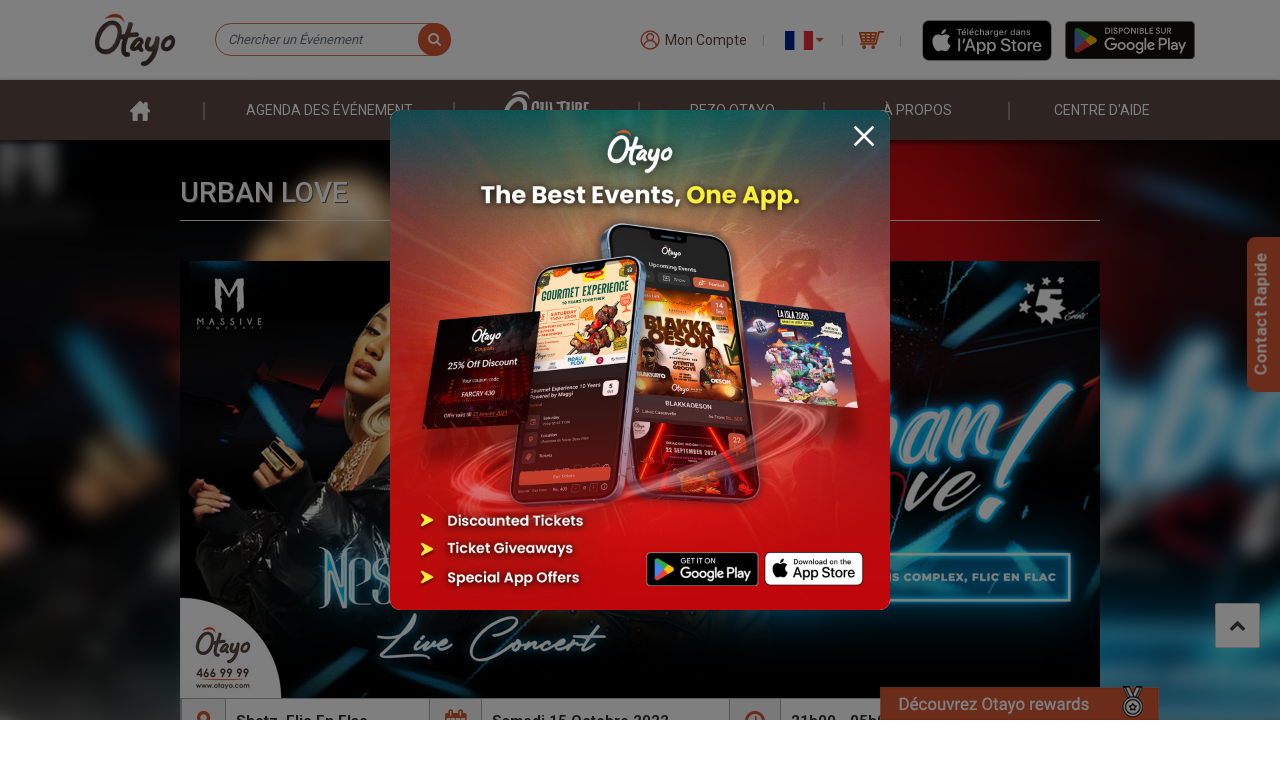

--- FILE ---
content_type: text/html; charset=UTF-8
request_url: https://otayo.com/event/urban-love-outdoor-music-festival/
body_size: 47502
content:
<link rel="stylesheet" href="/wp-content/themes/otayo/assets/css/event_overwrite.css">
<link rel="stylesheet" href="/wp-content/themes/otayo/assets/css/event_overwrite_seating_map.css">
<link rel="stylesheet" href="/wp-content/themes/otayo/assets/css/imp_css/single_tc_events_overwrite.css">
<link rel="stylesheet" href="/wp-content/themes/otayo/assets/css/jquery.fancybox.min.css">
<script src="https://cdn.jsdelivr.net/npm/bootstrap@5.2.2/dist/js/bootstrap.bundle.min.js"></script>
<style>
	/* .wrapper-mobile-content.desc-content-wrapper {
		display: block !important;
	} */
	/* media query greater than 768 */
	@media only screen and (min-width: 767px) {
		.accord-text3, .accord-text6 {
			padding-bottom: 30px;
		}
		.single-tc_events .main #event-body .eb-addinfo .addinfo {
			padding-bottom: 0;
		}
		.eb-location-event .location-event {
			background-color: #fff;
			padding: 20px 24px 0;
			border: solid 1px #e3e3e3;
			border-bottom: solid 1.4px #afaeae;
		}
		.eb-location-event {
			margin-bottom: 18px;
			margin-top: 20px;
		}
		.event-details .detail.first {
			cursor: pointer;
		}
	}

	@media only screen and (max-width: 767px) {
		.eb-location-event.desktop {
			display: none;
		}
	}
</style>
<!doctype html>
<html lang="fr-FR" translate="no">

<head>

	<!-- Google tag (gtag.js) -->
	<script async src="https://www.googletagmanager.com/gtag/js?id=G-HMZHW3E146"></script>
	<script>
		window.dataLayer = window.dataLayer || [];

		function gtag() {
			dataLayer.push(arguments);
		}
		gtag('js', new Date());

		gtag('config', 'G-HMZHW3E146');
	</script>


	<script type="application/ld+json">
		{
			"@context": "http://schema.org",
			"@type": "Organization",
			"name": "Otayo Ltd",
			"url": "https://otayo.com/",
			"logo": "https://otayo.com/wp-content/themes/otayo/assets/images/imp_images/LogoOtayo.png",
			"branchOf": [{
					"@type": "LocalBusiness",
					"name": "The Octopus Building, Royal Road, Pointe aux Canonniers",
					"address": {
						"@type": "PostalAddress",
						"streetAddress": "The Octopus Building, Royal Road",
						"addressLocality": "Pointe aux Canonniers",
						"addressRegion": "North",
						"postalCode": "30517",
						"addressCountry": "Mauritius"
					},
					"telephone": "4669999",
					"openingHours": "Mo-Fr 08:00-17:00",
					"geo": {
						"@type": "GeoCoordinates",
						"latitude": "-20.023023",
						"longitude": "57.578932"
					}
				},
				{
					"@type": "LocalBusiness",
					"name": "Liquid Shop Flacq",
					"address": {
						"@type": "PostalAddress",
						"streetAddress": "Liquid Shop Flacq, VIP Commercial Centre",
						"addressLocality": "Flacq",
						"addressRegion": "East",
						"postalCode": "40606",
						"addressCountry": "Mauritius"
					},
					"telephone": "4669999",
					"openingHours": "Mo-Sa 09:00-17:00",
					"geo": {
						"@type": "GeoCoordinates",
						"latitude": "-20.1928482",
						"longitude": "57.7250653"
					}
				},
				{
					"@type": "LocalBusiness",
					"name": "Arcades Evershine, Rose Hill",
					"address": {
						"@type": "PostalAddress",
						"streetAddress": "Courts Mammouth, Arcades Evershine, Rose Hill",
						"addressLocality": "Rose Hill",
						"addressRegion": "Center",
						"postalCode": "71302",
						"addressCountry": "Mauritius"
					},
					"telephone": "4669999",
					"openingHours": "Mo-Sa 09:30-17:00",
					"geo": {
						"@type": "GeoCoordinates",
						"latitude": "-20.241563",
						"longitude": "57.474121"
					}
				},
				{
					"@type": "LocalBusiness",
					"name": "Royal Road, Curepipe",
					"address": {
						"@type": "PostalAddress",
						"streetAddress": "Liquid Shop, Royal Road, Curepipe",
						"addressLocality": "Curepipe",
						"addressRegion": "South",
						"postalCode": "74208",
						"addressCountry": "Mauritius"
					},
					"telephone": "4669999",
					"openingHours": "Mo-Sa 09:30-16:30",
					"geo": {
						"@type": "GeoCoordinates",
						"latitude": "-20.317692",
						"longitude": "57.523972"
					}
				},
				{
					"@type": "LocalBusiness",
					"name": "Avenue Elipee, Royal Road, Bambous",
					"address": {
						"@type": "PostalAddress",
						"streetAddress": "Master Sound, Avenue Elipee, Royal Road, Bambous",
						"addressLocality": "Bambous",
						"addressRegion": "West",
						"postalCode": "90101",
						"addressCountry": "Mauritius"
					},
					"telephone": "4669999",
					"openingHours": "Mo-Sa 09:30-16:30",
					"geo": {
						"@type": "GeoCoordinates",
						"latitude": "-20.2566836",
						"longitude": "57.4186762"
					}
				},
				{
					"@type": "LocalBusiness",
					"name": "Victoria Terminal Port Louis",
					"address": {
						"@type": "PostalAddress",
						"streetAddress": "Liquid Shop, Victoria Terminal, Port Louis",
						"addressLocality": "Port Louis",
						"addressRegion": "West",
						"postalCode": "11403",
						"addressCountry": "Mauritius"
					},
					"telephone": "4669999",
					"openingHours": "Mo-Sa 09:30-18:30",
					"geo": {
						"@type": "GeoCoordinates",
						"latitude": "-20.1633125",
						"longitude": "57.4979531"
					}
				},
				{
					"@type": "LocalBusiness",
					"name": "Bo'Valon Mall, Mahebourg",
					"address": {
						"@type": "PostalAddress",
						"streetAddress": "Liquid Shop, Bo'Valon Mall, Mahebourg",
						"addressLocality": "Mahebourg",
						"addressRegion": "South",
						"postalCode": "50814",
						"addressCountry": "Mauritius"
					},
					"telephone": "4669999",
					"openingHours": "Mo-Sa 09:30-19:00",
					"geo": {
						"@type": "GeoCoordinates",
						"latitude": "-20.4244359",
						"longitude": "57.6963956"
					}
				}
			]
		}
	</script>

	<meta name="google" content="notranslate">
	<meta charset="UTF-8">
	<meta property="og:url" content="https://otayo.com/event/urban-love-outdoor-music-festival/"  />
        <meta property="og:title" content="Urban Love"  />
        <meta property="og:description" content="Réservez vos billets pour Urban Love via Otayo.com et bénéficiez d'une confirmation immédiate et d'une option entre un billet électronique ou un billet régulier. " /><meta property="og:image" content="https://otayo.com/wp-content/uploads/2022/08/urban-love-outdoor-music-festival-1-1.jpg" /><meta property="og:image:alt" content="Urban Love" />
        <meta property="og:type" content="article" />
        <meta property="og:locale" content="fr_FR" />
        	<meta property="og:locale:alternate" content="en_US" />
        	<meta property="og:site_name" content="Otayo" />	<meta name="viewport" content="height=device-height, 
	width=device-width, initial-scale=1.0, 
	minimum-scale=1.0, maximum-scale=1.0, 
	user-scalable=no, target-densitydpi=device-dpi">
	<link rel="profile" href="https://gmpg.org/xfn/11">
	<!-- <link rel="manifest" href="/manifest.json"> -->
	<!-- Importing JQuery -->
	<script type="text/javascript" src="/wp-content/themes/otayo/assets/js/jquery/jquery-3.4.1.min.js"></script>
	<!-- Importing Bootstrap -->
	<link rel="stylesheet" href="/wp-content/themes/otayo/assets/bootstrap/4.3.1/css/bootstrap.min.css">
	<script src="https://cdnjs.cloudflare.com/ajax/libs/popper.js/1.14.7/umd/popper.min.js" integrity="sha384-UO2eT0CpHqdSJQ6hJty5KVphtPhzWj9WO1clHTMGa3JDZwrnQq4sF86dIHNDz0W1" crossorigin="anonymous"></script>
	<script src="/wp-content/themes/otayo/assets/bootstrap/4.3.1/js/bootstrap.min.js"></script>
	<!-- Importing FontAwesome -->
	<script src="/wp-content/themes/otayo/assets/fonts/fontawesome-5.11.2/css/all.min.css"></script>
	<!-- Custom Css -->
	<link rel="stylesheet" type="text/css" href="/wp-content/themes/otayo/assets/css/master.min.css?v=2.15">
	<!-- Ovewrite Css -->
	<link rel="stylesheet" type="text/css" href="/wp-content/themes/otayo/assets/css/overwrite.css?ver=270920241333">
	<style id="" media="all">/* cyrillic-ext */
@font-face {
  font-family: 'Roboto';
  font-style: normal;
  font-weight: 400;
  font-stretch: 100%;
  font-display: swap;
  src: url(/fonts.gstatic.com/s/roboto/v50/KFO7CnqEu92Fr1ME7kSn66aGLdTylUAMa3GUBHMdazTgWw.woff2) format('woff2');
  unicode-range: U+0460-052F, U+1C80-1C8A, U+20B4, U+2DE0-2DFF, U+A640-A69F, U+FE2E-FE2F;
}
/* cyrillic */
@font-face {
  font-family: 'Roboto';
  font-style: normal;
  font-weight: 400;
  font-stretch: 100%;
  font-display: swap;
  src: url(/fonts.gstatic.com/s/roboto/v50/KFO7CnqEu92Fr1ME7kSn66aGLdTylUAMa3iUBHMdazTgWw.woff2) format('woff2');
  unicode-range: U+0301, U+0400-045F, U+0490-0491, U+04B0-04B1, U+2116;
}
/* greek-ext */
@font-face {
  font-family: 'Roboto';
  font-style: normal;
  font-weight: 400;
  font-stretch: 100%;
  font-display: swap;
  src: url(/fonts.gstatic.com/s/roboto/v50/KFO7CnqEu92Fr1ME7kSn66aGLdTylUAMa3CUBHMdazTgWw.woff2) format('woff2');
  unicode-range: U+1F00-1FFF;
}
/* greek */
@font-face {
  font-family: 'Roboto';
  font-style: normal;
  font-weight: 400;
  font-stretch: 100%;
  font-display: swap;
  src: url(/fonts.gstatic.com/s/roboto/v50/KFO7CnqEu92Fr1ME7kSn66aGLdTylUAMa3-UBHMdazTgWw.woff2) format('woff2');
  unicode-range: U+0370-0377, U+037A-037F, U+0384-038A, U+038C, U+038E-03A1, U+03A3-03FF;
}
/* math */
@font-face {
  font-family: 'Roboto';
  font-style: normal;
  font-weight: 400;
  font-stretch: 100%;
  font-display: swap;
  src: url(/fonts.gstatic.com/s/roboto/v50/KFO7CnqEu92Fr1ME7kSn66aGLdTylUAMawCUBHMdazTgWw.woff2) format('woff2');
  unicode-range: U+0302-0303, U+0305, U+0307-0308, U+0310, U+0312, U+0315, U+031A, U+0326-0327, U+032C, U+032F-0330, U+0332-0333, U+0338, U+033A, U+0346, U+034D, U+0391-03A1, U+03A3-03A9, U+03B1-03C9, U+03D1, U+03D5-03D6, U+03F0-03F1, U+03F4-03F5, U+2016-2017, U+2034-2038, U+203C, U+2040, U+2043, U+2047, U+2050, U+2057, U+205F, U+2070-2071, U+2074-208E, U+2090-209C, U+20D0-20DC, U+20E1, U+20E5-20EF, U+2100-2112, U+2114-2115, U+2117-2121, U+2123-214F, U+2190, U+2192, U+2194-21AE, U+21B0-21E5, U+21F1-21F2, U+21F4-2211, U+2213-2214, U+2216-22FF, U+2308-230B, U+2310, U+2319, U+231C-2321, U+2336-237A, U+237C, U+2395, U+239B-23B7, U+23D0, U+23DC-23E1, U+2474-2475, U+25AF, U+25B3, U+25B7, U+25BD, U+25C1, U+25CA, U+25CC, U+25FB, U+266D-266F, U+27C0-27FF, U+2900-2AFF, U+2B0E-2B11, U+2B30-2B4C, U+2BFE, U+3030, U+FF5B, U+FF5D, U+1D400-1D7FF, U+1EE00-1EEFF;
}
/* symbols */
@font-face {
  font-family: 'Roboto';
  font-style: normal;
  font-weight: 400;
  font-stretch: 100%;
  font-display: swap;
  src: url(/fonts.gstatic.com/s/roboto/v50/KFO7CnqEu92Fr1ME7kSn66aGLdTylUAMaxKUBHMdazTgWw.woff2) format('woff2');
  unicode-range: U+0001-000C, U+000E-001F, U+007F-009F, U+20DD-20E0, U+20E2-20E4, U+2150-218F, U+2190, U+2192, U+2194-2199, U+21AF, U+21E6-21F0, U+21F3, U+2218-2219, U+2299, U+22C4-22C6, U+2300-243F, U+2440-244A, U+2460-24FF, U+25A0-27BF, U+2800-28FF, U+2921-2922, U+2981, U+29BF, U+29EB, U+2B00-2BFF, U+4DC0-4DFF, U+FFF9-FFFB, U+10140-1018E, U+10190-1019C, U+101A0, U+101D0-101FD, U+102E0-102FB, U+10E60-10E7E, U+1D2C0-1D2D3, U+1D2E0-1D37F, U+1F000-1F0FF, U+1F100-1F1AD, U+1F1E6-1F1FF, U+1F30D-1F30F, U+1F315, U+1F31C, U+1F31E, U+1F320-1F32C, U+1F336, U+1F378, U+1F37D, U+1F382, U+1F393-1F39F, U+1F3A7-1F3A8, U+1F3AC-1F3AF, U+1F3C2, U+1F3C4-1F3C6, U+1F3CA-1F3CE, U+1F3D4-1F3E0, U+1F3ED, U+1F3F1-1F3F3, U+1F3F5-1F3F7, U+1F408, U+1F415, U+1F41F, U+1F426, U+1F43F, U+1F441-1F442, U+1F444, U+1F446-1F449, U+1F44C-1F44E, U+1F453, U+1F46A, U+1F47D, U+1F4A3, U+1F4B0, U+1F4B3, U+1F4B9, U+1F4BB, U+1F4BF, U+1F4C8-1F4CB, U+1F4D6, U+1F4DA, U+1F4DF, U+1F4E3-1F4E6, U+1F4EA-1F4ED, U+1F4F7, U+1F4F9-1F4FB, U+1F4FD-1F4FE, U+1F503, U+1F507-1F50B, U+1F50D, U+1F512-1F513, U+1F53E-1F54A, U+1F54F-1F5FA, U+1F610, U+1F650-1F67F, U+1F687, U+1F68D, U+1F691, U+1F694, U+1F698, U+1F6AD, U+1F6B2, U+1F6B9-1F6BA, U+1F6BC, U+1F6C6-1F6CF, U+1F6D3-1F6D7, U+1F6E0-1F6EA, U+1F6F0-1F6F3, U+1F6F7-1F6FC, U+1F700-1F7FF, U+1F800-1F80B, U+1F810-1F847, U+1F850-1F859, U+1F860-1F887, U+1F890-1F8AD, U+1F8B0-1F8BB, U+1F8C0-1F8C1, U+1F900-1F90B, U+1F93B, U+1F946, U+1F984, U+1F996, U+1F9E9, U+1FA00-1FA6F, U+1FA70-1FA7C, U+1FA80-1FA89, U+1FA8F-1FAC6, U+1FACE-1FADC, U+1FADF-1FAE9, U+1FAF0-1FAF8, U+1FB00-1FBFF;
}
/* vietnamese */
@font-face {
  font-family: 'Roboto';
  font-style: normal;
  font-weight: 400;
  font-stretch: 100%;
  font-display: swap;
  src: url(/fonts.gstatic.com/s/roboto/v50/KFO7CnqEu92Fr1ME7kSn66aGLdTylUAMa3OUBHMdazTgWw.woff2) format('woff2');
  unicode-range: U+0102-0103, U+0110-0111, U+0128-0129, U+0168-0169, U+01A0-01A1, U+01AF-01B0, U+0300-0301, U+0303-0304, U+0308-0309, U+0323, U+0329, U+1EA0-1EF9, U+20AB;
}
/* latin-ext */
@font-face {
  font-family: 'Roboto';
  font-style: normal;
  font-weight: 400;
  font-stretch: 100%;
  font-display: swap;
  src: url(/fonts.gstatic.com/s/roboto/v50/KFO7CnqEu92Fr1ME7kSn66aGLdTylUAMa3KUBHMdazTgWw.woff2) format('woff2');
  unicode-range: U+0100-02BA, U+02BD-02C5, U+02C7-02CC, U+02CE-02D7, U+02DD-02FF, U+0304, U+0308, U+0329, U+1D00-1DBF, U+1E00-1E9F, U+1EF2-1EFF, U+2020, U+20A0-20AB, U+20AD-20C0, U+2113, U+2C60-2C7F, U+A720-A7FF;
}
/* latin */
@font-face {
  font-family: 'Roboto';
  font-style: normal;
  font-weight: 400;
  font-stretch: 100%;
  font-display: swap;
  src: url(/fonts.gstatic.com/s/roboto/v50/KFO7CnqEu92Fr1ME7kSn66aGLdTylUAMa3yUBHMdazQ.woff2) format('woff2');
  unicode-range: U+0000-00FF, U+0131, U+0152-0153, U+02BB-02BC, U+02C6, U+02DA, U+02DC, U+0304, U+0308, U+0329, U+2000-206F, U+20AC, U+2122, U+2191, U+2193, U+2212, U+2215, U+FEFF, U+FFFD;
}
/* cyrillic-ext */
@font-face {
  font-family: 'Roboto';
  font-style: normal;
  font-weight: 500;
  font-stretch: 100%;
  font-display: swap;
  src: url(/fonts.gstatic.com/s/roboto/v50/KFO7CnqEu92Fr1ME7kSn66aGLdTylUAMa3GUBHMdazTgWw.woff2) format('woff2');
  unicode-range: U+0460-052F, U+1C80-1C8A, U+20B4, U+2DE0-2DFF, U+A640-A69F, U+FE2E-FE2F;
}
/* cyrillic */
@font-face {
  font-family: 'Roboto';
  font-style: normal;
  font-weight: 500;
  font-stretch: 100%;
  font-display: swap;
  src: url(/fonts.gstatic.com/s/roboto/v50/KFO7CnqEu92Fr1ME7kSn66aGLdTylUAMa3iUBHMdazTgWw.woff2) format('woff2');
  unicode-range: U+0301, U+0400-045F, U+0490-0491, U+04B0-04B1, U+2116;
}
/* greek-ext */
@font-face {
  font-family: 'Roboto';
  font-style: normal;
  font-weight: 500;
  font-stretch: 100%;
  font-display: swap;
  src: url(/fonts.gstatic.com/s/roboto/v50/KFO7CnqEu92Fr1ME7kSn66aGLdTylUAMa3CUBHMdazTgWw.woff2) format('woff2');
  unicode-range: U+1F00-1FFF;
}
/* greek */
@font-face {
  font-family: 'Roboto';
  font-style: normal;
  font-weight: 500;
  font-stretch: 100%;
  font-display: swap;
  src: url(/fonts.gstatic.com/s/roboto/v50/KFO7CnqEu92Fr1ME7kSn66aGLdTylUAMa3-UBHMdazTgWw.woff2) format('woff2');
  unicode-range: U+0370-0377, U+037A-037F, U+0384-038A, U+038C, U+038E-03A1, U+03A3-03FF;
}
/* math */
@font-face {
  font-family: 'Roboto';
  font-style: normal;
  font-weight: 500;
  font-stretch: 100%;
  font-display: swap;
  src: url(/fonts.gstatic.com/s/roboto/v50/KFO7CnqEu92Fr1ME7kSn66aGLdTylUAMawCUBHMdazTgWw.woff2) format('woff2');
  unicode-range: U+0302-0303, U+0305, U+0307-0308, U+0310, U+0312, U+0315, U+031A, U+0326-0327, U+032C, U+032F-0330, U+0332-0333, U+0338, U+033A, U+0346, U+034D, U+0391-03A1, U+03A3-03A9, U+03B1-03C9, U+03D1, U+03D5-03D6, U+03F0-03F1, U+03F4-03F5, U+2016-2017, U+2034-2038, U+203C, U+2040, U+2043, U+2047, U+2050, U+2057, U+205F, U+2070-2071, U+2074-208E, U+2090-209C, U+20D0-20DC, U+20E1, U+20E5-20EF, U+2100-2112, U+2114-2115, U+2117-2121, U+2123-214F, U+2190, U+2192, U+2194-21AE, U+21B0-21E5, U+21F1-21F2, U+21F4-2211, U+2213-2214, U+2216-22FF, U+2308-230B, U+2310, U+2319, U+231C-2321, U+2336-237A, U+237C, U+2395, U+239B-23B7, U+23D0, U+23DC-23E1, U+2474-2475, U+25AF, U+25B3, U+25B7, U+25BD, U+25C1, U+25CA, U+25CC, U+25FB, U+266D-266F, U+27C0-27FF, U+2900-2AFF, U+2B0E-2B11, U+2B30-2B4C, U+2BFE, U+3030, U+FF5B, U+FF5D, U+1D400-1D7FF, U+1EE00-1EEFF;
}
/* symbols */
@font-face {
  font-family: 'Roboto';
  font-style: normal;
  font-weight: 500;
  font-stretch: 100%;
  font-display: swap;
  src: url(/fonts.gstatic.com/s/roboto/v50/KFO7CnqEu92Fr1ME7kSn66aGLdTylUAMaxKUBHMdazTgWw.woff2) format('woff2');
  unicode-range: U+0001-000C, U+000E-001F, U+007F-009F, U+20DD-20E0, U+20E2-20E4, U+2150-218F, U+2190, U+2192, U+2194-2199, U+21AF, U+21E6-21F0, U+21F3, U+2218-2219, U+2299, U+22C4-22C6, U+2300-243F, U+2440-244A, U+2460-24FF, U+25A0-27BF, U+2800-28FF, U+2921-2922, U+2981, U+29BF, U+29EB, U+2B00-2BFF, U+4DC0-4DFF, U+FFF9-FFFB, U+10140-1018E, U+10190-1019C, U+101A0, U+101D0-101FD, U+102E0-102FB, U+10E60-10E7E, U+1D2C0-1D2D3, U+1D2E0-1D37F, U+1F000-1F0FF, U+1F100-1F1AD, U+1F1E6-1F1FF, U+1F30D-1F30F, U+1F315, U+1F31C, U+1F31E, U+1F320-1F32C, U+1F336, U+1F378, U+1F37D, U+1F382, U+1F393-1F39F, U+1F3A7-1F3A8, U+1F3AC-1F3AF, U+1F3C2, U+1F3C4-1F3C6, U+1F3CA-1F3CE, U+1F3D4-1F3E0, U+1F3ED, U+1F3F1-1F3F3, U+1F3F5-1F3F7, U+1F408, U+1F415, U+1F41F, U+1F426, U+1F43F, U+1F441-1F442, U+1F444, U+1F446-1F449, U+1F44C-1F44E, U+1F453, U+1F46A, U+1F47D, U+1F4A3, U+1F4B0, U+1F4B3, U+1F4B9, U+1F4BB, U+1F4BF, U+1F4C8-1F4CB, U+1F4D6, U+1F4DA, U+1F4DF, U+1F4E3-1F4E6, U+1F4EA-1F4ED, U+1F4F7, U+1F4F9-1F4FB, U+1F4FD-1F4FE, U+1F503, U+1F507-1F50B, U+1F50D, U+1F512-1F513, U+1F53E-1F54A, U+1F54F-1F5FA, U+1F610, U+1F650-1F67F, U+1F687, U+1F68D, U+1F691, U+1F694, U+1F698, U+1F6AD, U+1F6B2, U+1F6B9-1F6BA, U+1F6BC, U+1F6C6-1F6CF, U+1F6D3-1F6D7, U+1F6E0-1F6EA, U+1F6F0-1F6F3, U+1F6F7-1F6FC, U+1F700-1F7FF, U+1F800-1F80B, U+1F810-1F847, U+1F850-1F859, U+1F860-1F887, U+1F890-1F8AD, U+1F8B0-1F8BB, U+1F8C0-1F8C1, U+1F900-1F90B, U+1F93B, U+1F946, U+1F984, U+1F996, U+1F9E9, U+1FA00-1FA6F, U+1FA70-1FA7C, U+1FA80-1FA89, U+1FA8F-1FAC6, U+1FACE-1FADC, U+1FADF-1FAE9, U+1FAF0-1FAF8, U+1FB00-1FBFF;
}
/* vietnamese */
@font-face {
  font-family: 'Roboto';
  font-style: normal;
  font-weight: 500;
  font-stretch: 100%;
  font-display: swap;
  src: url(/fonts.gstatic.com/s/roboto/v50/KFO7CnqEu92Fr1ME7kSn66aGLdTylUAMa3OUBHMdazTgWw.woff2) format('woff2');
  unicode-range: U+0102-0103, U+0110-0111, U+0128-0129, U+0168-0169, U+01A0-01A1, U+01AF-01B0, U+0300-0301, U+0303-0304, U+0308-0309, U+0323, U+0329, U+1EA0-1EF9, U+20AB;
}
/* latin-ext */
@font-face {
  font-family: 'Roboto';
  font-style: normal;
  font-weight: 500;
  font-stretch: 100%;
  font-display: swap;
  src: url(/fonts.gstatic.com/s/roboto/v50/KFO7CnqEu92Fr1ME7kSn66aGLdTylUAMa3KUBHMdazTgWw.woff2) format('woff2');
  unicode-range: U+0100-02BA, U+02BD-02C5, U+02C7-02CC, U+02CE-02D7, U+02DD-02FF, U+0304, U+0308, U+0329, U+1D00-1DBF, U+1E00-1E9F, U+1EF2-1EFF, U+2020, U+20A0-20AB, U+20AD-20C0, U+2113, U+2C60-2C7F, U+A720-A7FF;
}
/* latin */
@font-face {
  font-family: 'Roboto';
  font-style: normal;
  font-weight: 500;
  font-stretch: 100%;
  font-display: swap;
  src: url(/fonts.gstatic.com/s/roboto/v50/KFO7CnqEu92Fr1ME7kSn66aGLdTylUAMa3yUBHMdazQ.woff2) format('woff2');
  unicode-range: U+0000-00FF, U+0131, U+0152-0153, U+02BB-02BC, U+02C6, U+02DA, U+02DC, U+0304, U+0308, U+0329, U+2000-206F, U+20AC, U+2122, U+2191, U+2193, U+2212, U+2215, U+FEFF, U+FFFD;
}
/* cyrillic-ext */
@font-face {
  font-family: 'Roboto';
  font-style: normal;
  font-weight: 700;
  font-stretch: 100%;
  font-display: swap;
  src: url(/fonts.gstatic.com/s/roboto/v50/KFO7CnqEu92Fr1ME7kSn66aGLdTylUAMa3GUBHMdazTgWw.woff2) format('woff2');
  unicode-range: U+0460-052F, U+1C80-1C8A, U+20B4, U+2DE0-2DFF, U+A640-A69F, U+FE2E-FE2F;
}
/* cyrillic */
@font-face {
  font-family: 'Roboto';
  font-style: normal;
  font-weight: 700;
  font-stretch: 100%;
  font-display: swap;
  src: url(/fonts.gstatic.com/s/roboto/v50/KFO7CnqEu92Fr1ME7kSn66aGLdTylUAMa3iUBHMdazTgWw.woff2) format('woff2');
  unicode-range: U+0301, U+0400-045F, U+0490-0491, U+04B0-04B1, U+2116;
}
/* greek-ext */
@font-face {
  font-family: 'Roboto';
  font-style: normal;
  font-weight: 700;
  font-stretch: 100%;
  font-display: swap;
  src: url(/fonts.gstatic.com/s/roboto/v50/KFO7CnqEu92Fr1ME7kSn66aGLdTylUAMa3CUBHMdazTgWw.woff2) format('woff2');
  unicode-range: U+1F00-1FFF;
}
/* greek */
@font-face {
  font-family: 'Roboto';
  font-style: normal;
  font-weight: 700;
  font-stretch: 100%;
  font-display: swap;
  src: url(/fonts.gstatic.com/s/roboto/v50/KFO7CnqEu92Fr1ME7kSn66aGLdTylUAMa3-UBHMdazTgWw.woff2) format('woff2');
  unicode-range: U+0370-0377, U+037A-037F, U+0384-038A, U+038C, U+038E-03A1, U+03A3-03FF;
}
/* math */
@font-face {
  font-family: 'Roboto';
  font-style: normal;
  font-weight: 700;
  font-stretch: 100%;
  font-display: swap;
  src: url(/fonts.gstatic.com/s/roboto/v50/KFO7CnqEu92Fr1ME7kSn66aGLdTylUAMawCUBHMdazTgWw.woff2) format('woff2');
  unicode-range: U+0302-0303, U+0305, U+0307-0308, U+0310, U+0312, U+0315, U+031A, U+0326-0327, U+032C, U+032F-0330, U+0332-0333, U+0338, U+033A, U+0346, U+034D, U+0391-03A1, U+03A3-03A9, U+03B1-03C9, U+03D1, U+03D5-03D6, U+03F0-03F1, U+03F4-03F5, U+2016-2017, U+2034-2038, U+203C, U+2040, U+2043, U+2047, U+2050, U+2057, U+205F, U+2070-2071, U+2074-208E, U+2090-209C, U+20D0-20DC, U+20E1, U+20E5-20EF, U+2100-2112, U+2114-2115, U+2117-2121, U+2123-214F, U+2190, U+2192, U+2194-21AE, U+21B0-21E5, U+21F1-21F2, U+21F4-2211, U+2213-2214, U+2216-22FF, U+2308-230B, U+2310, U+2319, U+231C-2321, U+2336-237A, U+237C, U+2395, U+239B-23B7, U+23D0, U+23DC-23E1, U+2474-2475, U+25AF, U+25B3, U+25B7, U+25BD, U+25C1, U+25CA, U+25CC, U+25FB, U+266D-266F, U+27C0-27FF, U+2900-2AFF, U+2B0E-2B11, U+2B30-2B4C, U+2BFE, U+3030, U+FF5B, U+FF5D, U+1D400-1D7FF, U+1EE00-1EEFF;
}
/* symbols */
@font-face {
  font-family: 'Roboto';
  font-style: normal;
  font-weight: 700;
  font-stretch: 100%;
  font-display: swap;
  src: url(/fonts.gstatic.com/s/roboto/v50/KFO7CnqEu92Fr1ME7kSn66aGLdTylUAMaxKUBHMdazTgWw.woff2) format('woff2');
  unicode-range: U+0001-000C, U+000E-001F, U+007F-009F, U+20DD-20E0, U+20E2-20E4, U+2150-218F, U+2190, U+2192, U+2194-2199, U+21AF, U+21E6-21F0, U+21F3, U+2218-2219, U+2299, U+22C4-22C6, U+2300-243F, U+2440-244A, U+2460-24FF, U+25A0-27BF, U+2800-28FF, U+2921-2922, U+2981, U+29BF, U+29EB, U+2B00-2BFF, U+4DC0-4DFF, U+FFF9-FFFB, U+10140-1018E, U+10190-1019C, U+101A0, U+101D0-101FD, U+102E0-102FB, U+10E60-10E7E, U+1D2C0-1D2D3, U+1D2E0-1D37F, U+1F000-1F0FF, U+1F100-1F1AD, U+1F1E6-1F1FF, U+1F30D-1F30F, U+1F315, U+1F31C, U+1F31E, U+1F320-1F32C, U+1F336, U+1F378, U+1F37D, U+1F382, U+1F393-1F39F, U+1F3A7-1F3A8, U+1F3AC-1F3AF, U+1F3C2, U+1F3C4-1F3C6, U+1F3CA-1F3CE, U+1F3D4-1F3E0, U+1F3ED, U+1F3F1-1F3F3, U+1F3F5-1F3F7, U+1F408, U+1F415, U+1F41F, U+1F426, U+1F43F, U+1F441-1F442, U+1F444, U+1F446-1F449, U+1F44C-1F44E, U+1F453, U+1F46A, U+1F47D, U+1F4A3, U+1F4B0, U+1F4B3, U+1F4B9, U+1F4BB, U+1F4BF, U+1F4C8-1F4CB, U+1F4D6, U+1F4DA, U+1F4DF, U+1F4E3-1F4E6, U+1F4EA-1F4ED, U+1F4F7, U+1F4F9-1F4FB, U+1F4FD-1F4FE, U+1F503, U+1F507-1F50B, U+1F50D, U+1F512-1F513, U+1F53E-1F54A, U+1F54F-1F5FA, U+1F610, U+1F650-1F67F, U+1F687, U+1F68D, U+1F691, U+1F694, U+1F698, U+1F6AD, U+1F6B2, U+1F6B9-1F6BA, U+1F6BC, U+1F6C6-1F6CF, U+1F6D3-1F6D7, U+1F6E0-1F6EA, U+1F6F0-1F6F3, U+1F6F7-1F6FC, U+1F700-1F7FF, U+1F800-1F80B, U+1F810-1F847, U+1F850-1F859, U+1F860-1F887, U+1F890-1F8AD, U+1F8B0-1F8BB, U+1F8C0-1F8C1, U+1F900-1F90B, U+1F93B, U+1F946, U+1F984, U+1F996, U+1F9E9, U+1FA00-1FA6F, U+1FA70-1FA7C, U+1FA80-1FA89, U+1FA8F-1FAC6, U+1FACE-1FADC, U+1FADF-1FAE9, U+1FAF0-1FAF8, U+1FB00-1FBFF;
}
/* vietnamese */
@font-face {
  font-family: 'Roboto';
  font-style: normal;
  font-weight: 700;
  font-stretch: 100%;
  font-display: swap;
  src: url(/fonts.gstatic.com/s/roboto/v50/KFO7CnqEu92Fr1ME7kSn66aGLdTylUAMa3OUBHMdazTgWw.woff2) format('woff2');
  unicode-range: U+0102-0103, U+0110-0111, U+0128-0129, U+0168-0169, U+01A0-01A1, U+01AF-01B0, U+0300-0301, U+0303-0304, U+0308-0309, U+0323, U+0329, U+1EA0-1EF9, U+20AB;
}
/* latin-ext */
@font-face {
  font-family: 'Roboto';
  font-style: normal;
  font-weight: 700;
  font-stretch: 100%;
  font-display: swap;
  src: url(/fonts.gstatic.com/s/roboto/v50/KFO7CnqEu92Fr1ME7kSn66aGLdTylUAMa3KUBHMdazTgWw.woff2) format('woff2');
  unicode-range: U+0100-02BA, U+02BD-02C5, U+02C7-02CC, U+02CE-02D7, U+02DD-02FF, U+0304, U+0308, U+0329, U+1D00-1DBF, U+1E00-1E9F, U+1EF2-1EFF, U+2020, U+20A0-20AB, U+20AD-20C0, U+2113, U+2C60-2C7F, U+A720-A7FF;
}
/* latin */
@font-face {
  font-family: 'Roboto';
  font-style: normal;
  font-weight: 700;
  font-stretch: 100%;
  font-display: swap;
  src: url(/fonts.gstatic.com/s/roboto/v50/KFO7CnqEu92Fr1ME7kSn66aGLdTylUAMa3yUBHMdazQ.woff2) format('woff2');
  unicode-range: U+0000-00FF, U+0131, U+0152-0153, U+02BB-02BC, U+02C6, U+02DA, U+02DC, U+0304, U+0308, U+0329, U+2000-206F, U+20AC, U+2122, U+2191, U+2193, U+2212, U+2215, U+FEFF, U+FFFD;
}
</style>

	<link rel="stylesheet" href="https://cdnjs.cloudflare.com/ajax/libs/animate.css/4.1.1/animate.min.css">

	<link rel="stylesheet" href="/wp-content/themes/otayo/assets/css/homepage_overwrite_more.css">

	<link rel="stylesheet" href="/wp-content/themes/otayo/assets/css/imp_css/header_overwrite.css?ver=1606920241234">



	<style type="text/css">
		.single-tc_events .main #top .main-slider .event-slider .owl-item {
			max-height: 594px;
		}
	</style>
	<title>Urban Love | Otayo.com</title>
<style type="text/css">			.heateorSssInstagramBackground{background:radial-gradient(circle at 30% 107%,#fdf497 0,#fdf497 5%,#fd5949 45%,#d6249f 60%,#285aeb 90%)}
											.heateor_sss_horizontal_sharing .heateorSssSharing,.heateor_sss_standard_follow_icons_container .heateorSssSharing{
							color: #fff;
						border-width: 0px;
			border-style: solid;
			border-color: transparent;
		}
				.heateor_sss_horizontal_sharing .heateorSssTCBackground{
			color:#666;
		}
				.heateor_sss_horizontal_sharing .heateorSssSharing:hover,.heateor_sss_standard_follow_icons_container .heateorSssSharing:hover{
						border-color: transparent;
		}
		.heateor_sss_vertical_sharing .heateorSssSharing,.heateor_sss_floating_follow_icons_container .heateorSssSharing{
							color: #fff;
						border-width: 0px;
			border-style: solid;
			border-color: transparent;
		}
				.heateor_sss_vertical_sharing .heateorSssTCBackground{
			color:#666;
		}
				.heateor_sss_vertical_sharing .heateorSssSharing:hover,.heateor_sss_floating_follow_icons_container .heateorSssSharing:hover{
						border-color: transparent;
		}
		
		@media screen and (max-width:783px) {.heateor_sss_vertical_sharing{display:none!important}}@media screen and (max-width:783px) {.heateor_sss_floating_follow_icons_container{display:none!important}}</style><link rel="alternate" hreflang="en" href="https://otayo.com/en/event/urban-love-outdoor-music-festival/" />
<link rel="alternate" hreflang="fr" href="https://otayo.com/event/urban-love-outdoor-music-festival/" />

<!-- All in One SEO Pack 3.3.5 by Michael Torbert of Semper Fi Web Designob_start_detected [-1,-1] -->
<meta name="description"  content="Réservez vos billets pour Urban Love via Otayo.com et bénéficiez d&#039;une confirmation immédiate et d&#039;une option entre un billet électronique ou un billet régulier." />

<script type="application/ld+json" class="aioseop-schema">{}</script>
<link rel="canonical" href="https://otayo.com/event/urban-love-outdoor-music-festival/" />
<!-- All in One SEO Pack -->
<link rel='dns-prefetch' href='//s.w.org' />
<link rel="alternate" type="application/rss+xml" title="Otayo.com &raquo; Flux" href="https://otayo.com/feed/" />
<link rel="alternate" type="application/rss+xml" title="Otayo.com &raquo; Flux des commentaires" href="https://otayo.com/comments/feed/" />
		<script type="text/javascript">
			window._wpemojiSettings = {"baseUrl":"https:\/\/s.w.org\/images\/core\/emoji\/12.0.0-1\/72x72\/","ext":".png","svgUrl":"https:\/\/s.w.org\/images\/core\/emoji\/12.0.0-1\/svg\/","svgExt":".svg","source":{"concatemoji":"https:\/\/otayo.com\/wp-includes\/js\/wp-emoji-release.min.js?ver=5.2.11"}};
			!function(e,a,t){var n,r,o,i=a.createElement("canvas"),p=i.getContext&&i.getContext("2d");function s(e,t){var a=String.fromCharCode;p.clearRect(0,0,i.width,i.height),p.fillText(a.apply(this,e),0,0);e=i.toDataURL();return p.clearRect(0,0,i.width,i.height),p.fillText(a.apply(this,t),0,0),e===i.toDataURL()}function c(e){var t=a.createElement("script");t.src=e,t.defer=t.type="text/javascript",a.getElementsByTagName("head")[0].appendChild(t)}for(o=Array("flag","emoji"),t.supports={everything:!0,everythingExceptFlag:!0},r=0;r<o.length;r++)t.supports[o[r]]=function(e){if(!p||!p.fillText)return!1;switch(p.textBaseline="top",p.font="600 32px Arial",e){case"flag":return s([55356,56826,55356,56819],[55356,56826,8203,55356,56819])?!1:!s([55356,57332,56128,56423,56128,56418,56128,56421,56128,56430,56128,56423,56128,56447],[55356,57332,8203,56128,56423,8203,56128,56418,8203,56128,56421,8203,56128,56430,8203,56128,56423,8203,56128,56447]);case"emoji":return!s([55357,56424,55356,57342,8205,55358,56605,8205,55357,56424,55356,57340],[55357,56424,55356,57342,8203,55358,56605,8203,55357,56424,55356,57340])}return!1}(o[r]),t.supports.everything=t.supports.everything&&t.supports[o[r]],"flag"!==o[r]&&(t.supports.everythingExceptFlag=t.supports.everythingExceptFlag&&t.supports[o[r]]);t.supports.everythingExceptFlag=t.supports.everythingExceptFlag&&!t.supports.flag,t.DOMReady=!1,t.readyCallback=function(){t.DOMReady=!0},t.supports.everything||(n=function(){t.readyCallback()},a.addEventListener?(a.addEventListener("DOMContentLoaded",n,!1),e.addEventListener("load",n,!1)):(e.attachEvent("onload",n),a.attachEvent("onreadystatechange",function(){"complete"===a.readyState&&t.readyCallback()})),(n=t.source||{}).concatemoji?c(n.concatemoji):n.wpemoji&&n.twemoji&&(c(n.twemoji),c(n.wpemoji)))}(window,document,window._wpemojiSettings);
		</script>
		<style type="text/css">
img.wp-smiley,
img.emoji {
	display: inline !important;
	border: none !important;
	box-shadow: none !important;
	height: 1em !important;
	width: 1em !important;
	margin: 0 .07em !important;
	vertical-align: -0.1em !important;
	background: none !important;
	padding: 0 !important;
}
</style>
	<link rel='stylesheet' id='admin-subscription-css-css'  href='https://otayo.com/wp-content/plugins/mycred/assets/css/admin-subscription.css' type='text/css' media='all' />
<link rel='stylesheet' id='wc-block-style-css'  href='https://otayo.com/wp-content/plugins/woocommerce/packages/woocommerce-blocks/build/style.css?ver=2.5.11' type='text/css' media='all' />
<link rel='stylesheet' id='tc-front-css'  href='https://otayo.com/wp-content/plugins/tickera/css/front.css' type='text/css' media='all' />
<link rel='stylesheet' id='font-awesome-css'  href='https://otayo.com/wp-content/plugins/tickera/css/font-awesome.min.css' type='text/css' media='all' />
<link rel='stylesheet' id='tc_woobridge-front-css'  href='https://otayo.com/wp-content/plugins/bridge-for-woocommerce/css/front.css' type='text/css' media='all' />
<link rel='stylesheet' id='tc_custom_fields-fields-front-css'  href='https://otayo.com/wp-content/plugins/custom-forms/css/front.css' type='text/css' media='all' />
<link rel='stylesheet' id='loyalty-points-overwrites-css'  href='https://otayo.com/wp-content/plugins/loyalty-points-overwrites/public/css/loyalty-points-overwrites-public.css' type='text/css' media='all' />
<link rel='stylesheet' id='mycred-social-proof-css-css'  href='https://otayo.com/wp-content/plugins/mycred-social-proof/assets/css/style.css?ver=5.2.11' type='text/css' media='all' />
<link rel='stylesheet' id='otayo_custom_userfields-css'  href='https://otayo.com/wp-content/plugins/otayo_custom_userfields/public/css/otayo_custom_userfields-public.css' type='text/css' media='all' />
<link rel='stylesheet' id='tc-seatings-front-css'  href='https://otayo.com/wp-content/plugins/seating-charts/assets/seatings-default.css' type='text/css' media='all' />
<link rel='stylesheet' id='seatsio-otayo-css'  href='https://otayo.com/wp-content/plugins/seatsio-otayo/public/css/seatsio-otayo-public.css?ver=1.0.0' type='text/css' media='all' />
<link rel='stylesheet' id='url-shortify-css'  href='https://otayo.com/wp-content/plugins/url-shortify/lite/dist/styles/url-shortify.css' type='text/css' media='all' />
<link rel='stylesheet' id='woocommerce-layout-css'  href='https://otayo.com/wp-content/plugins/woocommerce/assets/css/woocommerce-layout.css' type='text/css' media='all' />
<link rel='stylesheet' id='woocommerce-smallscreen-css'  href='https://otayo.com/wp-content/plugins/woocommerce/assets/css/woocommerce-smallscreen.css' type='text/css' media='only screen and (max-width: 768px)' />
<link rel='stylesheet' id='woocommerce-general-css'  href='https://otayo.com/wp-content/plugins/woocommerce/assets/css/woocommerce.css' type='text/css' media='all' />
<style id='woocommerce-inline-inline-css' type='text/css'>
.woocommerce form .form-row .required { visibility: visible; }
</style>
<link rel='stylesheet' id='wpml-legacy-dropdown-0-css'  href='//otayo.com/wp-content/plugins/sitepress-multilingual-cms/templates/language-switchers/legacy-dropdown/style.css?ver=1' type='text/css' media='all' />
<link rel='stylesheet' id='wpml-legacy-horizontal-list-0-css'  href='//otayo.com/wp-content/plugins/sitepress-multilingual-cms/templates/language-switchers/legacy-list-horizontal/style.css?ver=1' type='text/css' media='all' />
<link rel='stylesheet' id='woo-slg-public-style-css'  href='https://otayo.com/wp-content/plugins/woo-social-login/includes/css/style-public.css?ver=2.3.4' type='text/css' media='all' />
<link rel='stylesheet' id='mycred-front-css'  href='https://otayo.com/wp-content/plugins/mycred/assets/css/mycred-front.css?ver=1.8.8' type='text/css' media='all' />
<link rel='stylesheet' id='heateor_sss_frontend_css-css'  href='https://otayo.com/wp-content/plugins/sassy-social-share/public/css/sassy-social-share-public.css' type='text/css' media='all' />
<link rel='stylesheet' id='heateor_sss_sharing_default_svg-css'  href='https://otayo.com/wp-content/plugins/sassy-social-share/admin/css/sassy-social-share-svg.css' type='text/css' media='all' />
<link rel='stylesheet' id='mycred-progressbar-circle-css'  href='https://otayo.com/wp-content/plugins/mycred-progress-bar/assets/css/circle.css?ver=5.2.11' type='text/css' media='all' />
<link rel='stylesheet' id='woo-plus-css'  href='https://otayo.com/wp-content/plugins/mycred-woocommerce-plus/assets/css/woo-plus.css?ver=5.2.11' type='text/css' media='all' />
<script type='text/javascript' src='https://otayo.com/wp-includes/js/jquery/jquery.js?ver=1.12.4-wp'></script>
<script type='text/javascript' src='https://otayo.com/wp-includes/js/jquery/jquery-migrate.min.js?ver=1.4.1'></script>
<script type='text/javascript'>
/* <![CDATA[ */
var tc_ajax = {"ajaxUrl":"https:\/\/otayo.com\/wp-admin\/admin-ajax.php","emptyCartMsg":"Voulez-vous vraiment supprimer tous les billets de votre panier?","success_message":"Billet ajout\u00e9!","imgUrl":"https:\/\/otayo.com\/wp-content\/plugins\/tickera\/images\/ajax-loader.gif","addingMsg":"Veuillez Patienter - Chargement...","outMsg":"Dans votre panier","cart_url":"","update_cart_message":"Veuillez mettre \u00e0 jour votre panier avant de continuer.","tc_provide_your_details":"In order to continue you need to agree to provide your details.","tc_gateway_collection_data":"","tc_error_message":"Only customers aged 16 or older are permitted for purchase on this website","tc_show_age_check":"no"};
/* ]]> */
</script>
<script type='text/javascript' src='https://otayo.com/wp-content/plugins/tickera/js/cart.js'></script>
<script type='text/javascript' src='https://otayo.com/wp-content/plugins/sitepress-multilingual-cms/res/js/jquery.cookie.js?ver=4.3.6'></script>
<script type='text/javascript'>
/* <![CDATA[ */
var wpml_cookies = {"wp-wpml_current_language":{"value":"fr","expires":1,"path":"\/"}};
var wpml_cookies = {"wp-wpml_current_language":{"value":"fr","expires":1,"path":"\/"}};
/* ]]> */
</script>
<script type='text/javascript' src='https://otayo.com/wp-content/plugins/sitepress-multilingual-cms/res/js/cookies/language-cookie.js?ver=4.3.6'></script>
<script type='text/javascript' src='https://otayo.com/wp-content/plugins/tickera/js/jquery.validate.min.js'></script>
<script type='text/javascript' src='https://otayo.com/wp-content/plugins/loyalty-points-overwrites/public/js/loyalty-points-overwrites-public.js?ver=1.0.0'></script>
<script type='text/javascript'>
/* <![CDATA[ */
var mycred_popup = {"on_screen_time":"5000","interval":"20000","theme":"light_theme","border_style":"round"};
/* ]]> */
</script>
<script type='text/javascript' src='https://otayo.com/wp-content/plugins/mycred-social-proof/assets/js/script.js?ver=5.2.11'></script>
<script type='text/javascript' src='https://otayo.com/wp-content/plugins/otayo_custom_userfields/public/js/otayo_custom_userfields-public.js'></script>
<script type='text/javascript' src='https://otayo.com/wp-content/plugins/seatsio-otayo/public/js/seatsio-otayo-public.js?ver=1.0.0'></script>
<script type='text/javascript'>
/* <![CDATA[ */
var usParams = {"ajaxurl":"https:\/\/otayo.com\/wp-admin\/admin-ajax.php"};
/* ]]> */
</script>
<script type='text/javascript' src='https://otayo.com/wp-content/plugins/url-shortify/lite/dist/scripts/url-shortify.js?ver=1.7.0'></script>
<script type='text/javascript' src='//otayo.com/wp-content/plugins/sitepress-multilingual-cms/templates/language-switchers/legacy-dropdown/script.js?ver=1'></script>
<script type='text/javascript' src='https://otayo.com/wp-content/plugins/woo-social-login/includes/js/sdk/google/api_client.js?ver=2.3.4'></script>
<link rel='https://api.w.org/' href='https://otayo.com/wp-json/' />
<link rel="EditURI" type="application/rsd+xml" title="RSD" href="https://otayo.com/xmlrpc.php?rsd" />
<link rel="wlwmanifest" type="application/wlwmanifest+xml" href="https://otayo.com/wp-includes/wlwmanifest.xml" /> 
<link rel='prev' title='Armageddon Dan Exe' href='https://otayo.com/event/armageddon-dan-exe/' />
<link rel='next' title='Sunburn 5 – Campus of Ibiza' href='https://otayo.com/event/sunburn-5-campus-of-ibiza/' />
<link rel='shortlink' href='https://otayo.com/?p=313166' />
<link rel="alternate" type="application/json+oembed" href="https://otayo.com/wp-json/oembed/1.0/embed?url=https%3A%2F%2Fotayo.com%2Fevent%2Furban-love-outdoor-music-festival%2F" />
<link rel="alternate" type="text/xml+oembed" href="https://otayo.com/wp-json/oembed/1.0/embed?url=https%3A%2F%2Fotayo.com%2Fevent%2Furban-love-outdoor-music-festival%2F&#038;format=xml" />
<meta name="generator" content="WPML ver:4.3.6 stt:1,4;" />
<!-- start Simple Custom CSS and JS -->
<style type="text/css">
/* Add your CSS code here.

For example:
.example {
    color: red;
}

For brushing up on your CSS knowledge, check out http://www.w3schools.com/css/css_syntax.asp

End of comment */ 

.lds-roller {
  display: none !important;
}
body > * {
 opacity: 1 !important;
} </style>
<!-- end Simple Custom CSS and JS -->
<!-- start Simple Custom CSS and JS -->
<script type="text/javascript">
/* Default comment here */ 

function parseFloatIgnoreCommas(number) {
  		number= number.replace("Rs ", "");
  		number= number.replace(" ", "");
        var numberNoCommas = number.replace(',', '');
        return numberNoCommas;
}
jQuery(document).ready(function(){
if (jQuery('.back_to_cart_container').length) {
	var globalFeeText = parseFloatIgnoreCommas(jQuery('#post-8 > div > div.tickera-checkout > table > tbody > tr.last-table-row > td > span:nth-child(8)').text());
	var globalFee = parseFloat(parseFloatIgnoreCommas(globalFeeText));
	var subTotalText = parseFloatIgnoreCommas(jQuery('#post-8 > div > div.tickera-checkout > table > tbody > tr.last-table-row > td > span:nth-child(2)').text());
	var discountText = parseFloatIgnoreCommas(jQuery('#post-8 > div > div.tickera-checkout > table > tbody > tr.last-table-row > td > span:nth-child(5)').text());
	var subtotal = parseFloat(parseFloatIgnoreCommas(subTotalText))-parseFloat(parseFloatIgnoreCommas(discountText));

	jQuery('#terminal').on('click', function(e){
		var text = jQuery('#terminal_fee').text();
		
		var fee = parseFloat(text.match(/-?(?:\d+(?:\.\d*)?|\.\d+)/)[0]);
		
		if(text.indexOf('%') != -1){
			var	newfee1 = globalFee+((fee/100)*subtotal);
		   new_fee= parseFloat(globalFee+((fee/100)*subtotal)).toFixed(2);
		   new_total = parseFloat(subtotal+newfee1).toFixed(2);
		}else{
			new_fee = globalFee+fee;
			new_total = subtotal+new_fee;
		}
		jQuery('#post-8 > div > div.tickera-checkout > table > tbody > tr.last-table-row > td > span:nth-child(8)').text('RS '+new_fee);
		jQuery('#post-8 > div > div.tickera-checkout > table > tbody > tr.last-table-row > td > span.total_item_amount.cart_total_price').text('RS '+new_total);
	});

	jQuery('#juice').on('click', function(e){
		var text = jQuery('#juice_fee').text();

		var fee = parseFloat(text.match(/-?(?:\d+(?:\.\d*)?|\.\d+)/)[0]);

		if(text.indexOf('%') != -1){
			var	newfee1 = globalFee+((fee/100)*subtotal);
		   new_fee= parseFloat(globalFee+((fee/100)*subtotal)).toFixed(2);
		   new_total = parseFloat(subtotal+newfee1).toFixed(2);
		}else{
			new_fee = globalFee+fee;
			new_total = subtotal+new_fee;
		}
		jQuery('#post-8 > div > div.tickera-checkout > table > tbody > tr.last-table-row > td > span:nth-child(8)').text('RS '+new_fee);
		jQuery('#post-8 > div > div.tickera-checkout > table > tbody > tr.last-table-row > td > span.total_item_amount.cart_total_price').text('RS '+new_total);
	});

	jQuery('#migs').on('click', function(e){
		var text = jQuery('#migs_fee').text();
		
		var fee = parseFloat(text.match(/-?(?:\d+(?:\.\d*)?|\.\d+)/)[0]);

		if(text.indexOf('%') != -1){
			var	newfee1 = globalFee+((fee/100)*subtotal);
		   new_fee= parseFloat(globalFee+((fee/100)*subtotal)).toFixed(2);
		   new_total = parseFloat(subtotal+newfee1).toFixed(2);
		}else{
			new_fee = globalFee+fee;
			new_total = subtotal+new_fee;
		}
		jQuery('#post-8 > div > div.tickera-checkout > table > tbody > tr.last-table-row > td > span:nth-child(8)').text('RS '+new_fee);
		jQuery('#post-8 > div > div.tickera-checkout > table > tbody > tr.last-table-row > td > span.total_item_amount.cart_total_price').text('RS '+new_total);
	});

	jQuery('#custom_offline_payments').on('click', function(e){
		
		new_total = subtotal+globalFee;
		jQuery('#post-8 > div > div.tickera-checkout > table > tbody > tr.last-table-row > td > span:nth-child(8)').text('RS '+globalFee);
		jQuery('#post-8 > div > div.tickera-checkout > table > tbody > tr.last-table-row > td > span.total_item_amount.cart_total_price').text('RS '+new_total);
	});

	jQuery('#bank').on('click', function(e){
		
		new_total = subtotal+globalFee;
		jQuery('#post-8 > div > div.tickera-checkout > table > tbody > tr.last-table-row > td > span:nth-child(8)').text('RS '+globalFee);
		jQuery('#post-8 > div > div.tickera-checkout > table > tbody > tr.last-table-row > td > span.total_item_amount.cart_total_price').text('RS '+new_total);
	});
}
});</script>
<!-- end Simple Custom CSS and JS -->
<!-- start Simple Custom CSS and JS -->
<script type="text/javascript">
/* Default comment here */ 
if(window.location.href.indexOf("tc-events") > -1) {
   jQuery.post('https://otayo.com/tickets/wp-admin/admin-ajax.php', {action: "tc_remove_order_session_data"}, function (data) {
        // window.location.reload();
        console.log("Cart has been reset!");
    });
}
</script>
<!-- end Simple Custom CSS and JS -->
		<script>
			document.documentElement.className = document.documentElement.className.replace( 'no-js', 'js' );
		</script>
				<style>
			.no-js img.lazyload { display: none; }
			figure.wp-block-image img.lazyloading { min-width: 150px; }
							.lazyload, .lazyloading { opacity: 0; }
				.lazyloaded {
					opacity: 1;
					transition: opacity 200ms;
					transition-delay: 0ms;
				}
					</style>
		<style>
	.woocommerce button[name="update_cart"],
	.woocommerce input[name="update_cart"] {
		display: none;
	}
    
    @media only screen and (max-width: 767px) {
        #cart form .shop_table .actions .cart_actions .cart_buttons .update_cart {
           display: none;
        }

        .woocommerce #content table.cart td.actions .coupon, .woocommerce table.cart td.actions .coupon, .woocommerce-page #content table.cart td.actions .coupon, .woocommerce-page table.cart td.actions .coupon {
            padding-bottom: 0px;
        }
    }
</style>	<noscript><style>.woocommerce-product-gallery{ opacity: 1 !important; }</style></noscript>
			<style type="text/css">.recentcomments a{display:inline !important;padding:0 !important;margin:0 !important;}</style>
		<link rel="icon" href="https://otayo.com/wp-content/uploads/2020/03/cropped-favicon-32x32.png" sizes="32x32" />
<link rel="icon" href="https://otayo.com/wp-content/uploads/2020/03/cropped-favicon-192x192.png" sizes="192x192" />
<link rel="apple-touch-icon-precomposed" href="https://otayo.com/wp-content/uploads/2020/03/cropped-favicon-180x180.png" />
<meta name="msapplication-TileImage" content="https://otayo.com/wp-content/uploads/2020/03/cropped-favicon-270x270.png" />
<style>
				.woocommerce-MyAccount-navigation .woocommerce-MyAccount-navigation-link--mycred_default a:before{
				content: "\f005";
				}</style>
				
	<!-- Global site tag (gtag.js) - Google Analytics -->
	<script async src="https://www.googletagmanager.com/gtag/js?id=UA-63858744-1"></script>
	<script>
		window.dataLayer = window.dataLayer || [];

		function gtag() {
			dataLayer.push(arguments);
		}
		gtag('js', new Date());

		gtag('config', 'UA-63858744-1');
	</script>

	<!-- Google Tag Manager -->
	<script>
		(function(w, d, s, l, i) {
			w[l] = w[l] || [];
			w[l].push({
				'gtm.start': new Date().getTime(),
				event: 'gtm.js'
			});
			var f = d.getElementsByTagName(s)[0],
				j = d.createElement(s),
				dl = l != 'dataLayer' ? '&l=' + l : '';
			j.async = true;
			j.src =
				'https://www.googletagmanager.com/gtm.js?id=' + i + dl;
			f.parentNode.insertBefore(j, f);
		})(window, document, 'script', 'dataLayer', 'GTM-MBNFSD8');
	</script>
	<!-- End Google Tag Manager -->


</head>

<body class="tc_events-template-default single single-tc_events postid-313166 wp-custom-logo fr theme-otayo woocommerce-no-js">

	<!-- Google Tag Manager -->
	<script>
		(function(w, d, s, l, i) {
			w[l] = w[l] || [];
			w[l].push({
				'gtm.start': new Date().getTime(),
				event: 'gtm.js'
			});
			var f = d.getElementsByTagName(s)[0],
				j = d.createElement(s),
				dl = l != 'dataLayer' ? '&l=' + l : '';
			j.async = true;
			j.src =
				'https://www.googletagmanager.com/gtm.js?id=' + i + dl;
			f.parentNode.insertBefore(j, f);
		})(window, document, 'script', 'dataLayer', 'GTM-MBNFSD8');
	</script>
	<!-- End Google Tag Manager -->

	<script src="/wp-content/themes/otayo/assets/visitdata-main/dist/visitdata.js"></script>

	<script>
		// Get visit data from visitData object
		var gData = visitData.get();

		// Retrieve session storage data or initialize empty object
		var sessionData = JSON.parse(sessionStorage.getItem('gaSessionData')) || {};

		// Check if session data is empty or non-existent
		if (Object.keys(sessionData).length === 0) {
			// Set session data if it doesn't exist
			sessionStorage.setItem('gaSessionData', JSON.stringify(gData));
			console.log('Initial session data set:', gData);
		} else {
			// Check and update session data based on conditions

			// Condition 1: If medium is 'referral', source is 'deals.mu', and campaign is empty or non-existent
			if (gData.remainingData.medium === 'referral' && gData.remainingData.source === 'deals.mu' && (!gData.remainingData.campaign || gData.remainingData.campaign === '')) {
				// Set source and medium to (direct) and (none) in gData
				gData.remainingData.source = '(direct)';
				gData.remainingData.medium = '(none)';
				console.log('Updated gData source and medium:', gData.remainingData.source, gData.remainingData.medium);
			}

			if (sessionData.remainingData.source === 'deals.mu' && sessionData.remainingData.medium === 'referral') {
				// If session source is 'referral' and medium is 'deals.mu', change to '(direct)' and '(none)'
				sessionData.remainingData.source = '(direct)';
				sessionData.remainingData.medium = '(none)';
				console.log('Updated session source and medium to (direct) and (none)');
			}

			// Condition 2: If current source is not '(direct)', replace session source
			if (gData.remainingData.source !== '(direct)' && gData.remainingData.source !== undefined) {
				sessionData.remainingData.source = gData.remainingData.source;
			}

			// Condition 3: If medium is not '(none)', replace session medium
			if (gData.remainingData.medium !== '(none)' && gData.remainingData.medium !== undefined) {
				sessionData.remainingData.medium = gData.remainingData.medium;
			}

			// Condition 4: If campaign is not '(not set)', replace session campaign
			if (gData.remainingData.campaign !== '(not set)' && gData.remainingData.campaign !== undefined) {
				sessionData.remainingData.campaign = gData.remainingData.campaign;
			}

			// Update session storage with updated session data
			sessionStorage.setItem('gaSessionData', JSON.stringify(sessionData));
			console.log('Updated session data:', sessionData);
		}
	</script>

	<script src="/wp-content/themes/otayo/assets/fonts/fontawesome-5.11.2/css/all.min.css"></script>
	<style type='text/css'>
		@media only screen and (max-width: 767px) and (min-width: 320px) {
			html #wpadminbar {
				display: none;
			}

			html {
				margin-top: 0 !important;
			}
		}
	</style>
	<div id="page" class="site">
		<header>
			<section id="header" style="background: #fff;">
				<div id="otayo-header" class="container mob-none">
					<div class="row main_row">

						<!--<div id="logo" class="col-md-2">	
							<a href="/"><img id="logo" class="mob-none" data-retina="true" src="/wp-content/themes/otayo/assets/images/logo.png" alt="otayo-logo"></a>
						</div> -->

						<div id="header-search" class="col-sm-4 col-md-5 mob-none top-elements">
							<!-- LogoOtayo.png -->
							<a href="/"><img id="logo"
									class="mob-none" data-retina="true" src="https://imagedelivery.net/eRmbR7weNG-2WY_X8bscGg/47564901-594b-400c-0d4a-db5502bf0200/public"></a>
							<div class="header-search-container input-group">
								<input class="form-control" id="searchheader" type="text" onclick="pre_fetchSearch('prefetch 1')" onkeyup="fetchSearch('fetch 1 keyup')" placeholder="Chercher un Événement" aria-label="Chercher un Événement">
								<div class="input-group-prepend">
									<span class="input-group-text header-search-btn" id="searchbtn"><i class="fa fa-search text-white" aria-hidden="true"></i></span>
									<div class="closeBtn-container">
										<span class="fa fa-times-circle-o" id="searchbtnclose"> </span>
									</div>
								</div>
								<div class="search-results" id="top-search-results">
									<!-- Ajax will fill this up -->
								</div>
							</div>
						</div>

						<div class="top-elements col-md-7 col-sm-8">
							<div class="row">
								<!-- <div id="header-text">
									<div class="header-text-container">
										<div class="line-one text">Besoin d'aide?</div>
										<div class="line-two">(+230) 466 99 99</div>
									</div>
								</div> -->

								<div class="account_cart">
									<div class="account">
										<a href="/my-account">
											<img src="https://imagedelivery.net/eRmbR7weNG-2WY_X8bscGg/06b93b02-48a2-4ffa-b256-b373c8d7f800/public" alt="Mon Compte">
											<span>Mon Compte</span>
										</a>
									</div>

									<div class="language" onclick="header_lang_switcher()">
										<img src="https://imagedelivery.net/eRmbR7weNG-2WY_X8bscGg/19ba1782-d54b-4019-1b0e-7a4a48662700/public" alt="FR">										<i class="fa fa-caret-down"></i>
										<div class="language_dropdown">
											<div class="lang-switcher-widget">
<div class="wpml-ls-sidebars-lang-switcher wpml-ls wpml-ls-legacy-list-horizontal">
	<ul><li class="wpml-ls-slot-lang-switcher wpml-ls-item wpml-ls-item-en wpml-ls-first-item wpml-ls-item-legacy-list-horizontal">
				<a href="https://otayo.com/en/event/urban-love-outdoor-music-festival/" class="wpml-ls-link"><img class="wpml-ls-flag" src="https://otayo.com/wp-content/plugins/sitepress-multilingual-cms/res/flags/en.png" alt="Anglais"></a>
			</li><li class="wpml-ls-slot-lang-switcher wpml-ls-item wpml-ls-item-fr wpml-ls-current-language wpml-ls-last-item wpml-ls-item-legacy-list-horizontal">
				<a href="https://otayo.com/event/urban-love-outdoor-music-festival/" class="wpml-ls-link"><img class="wpml-ls-flag" src="https://otayo.com/wp-content/plugins/sitepress-multilingual-cms/res/flags/fr.png" alt="Français"></a>
			</li></ul>
</div>
</div>										</div>
									</div>

									<div class="cart">
										<a href="/cart">
											<img src="https://imagedelivery.net/eRmbR7weNG-2WY_X8bscGg/64a721ce-9e76-41c7-c8fa-b65ea1fcfe00/public" alt="Panier">
											<!-- <span>Panier</span> -->
										</a>
									</div>

								</div>
								<!--  check if user is administrator -->
																	<div class="header-desktop-app-elements">
																					<a class="d-appstore-link" href="https://apps.apple.com/us/app/otayo-events-tickets-more/id6503912805?l=fr-FR" target="_ blank"><img src="/wp-content/themes/otayo/assets/images/app/Download_on_the_App_Store_Badge_FR_RGB_blk_100517 (1).svg" alt="otayo apple app store" /></a>
											<a class="d-playstore-link" href="https://play.google.com/store/apps/details?id=com.otayo.otayoapp&hl=fr" target="_ blank"><img src="/wp-content/themes/otayo/assets/images/app/Google_Play_Store_badge_FR.svg" alt="otayo app play store" /></a>
																			</div>
								


							</div>
						</div>

					</div>
				</div>
				<div id="header-navbar">
					<div class="container mob-none">
						<div class="row">
							<div class="col-md-12">
								<nav class="navbar navbar-expand-md navbar-light">
									<button class="navbar-toggler" type="button" data-toggle="collapse" data-target="#navbarNavDropdown" aria-controls="navbarNavDropdown" aria-expanded="false" aria-label="Toggle navigation">
										<span class="navbar-toggler-icon"></span>
									</button>
									<div class="collapse navbar-collapse" id="navbarNavDropdown">
										<ul class="navbar-nav">
											<li class="nav-item active">
												<a class="nav-link"
													href="/">													<img
														class="home-icon"
														src="https://imagedelivery.net/eRmbR7weNG-2WY_X8bscGg/100a499a-cbf4-44a7-e255-557781262e00/public" alt="home" />
												</a>
											</li>
											<li class="nav-item-sep"></li>
											<li class="nav-item">
												<a class="nav-link event-listing-nav-item" href="/agenda-des-evenements-a-maurice">Agenda des événement </a>
											</li>
											<li class="nav-item-sep"></li>
											<li class="nav-item blog">
												<a class="nav-link" href="/blog-culture-mauricienne">
													<img class="img im-fluid" src="https://imagedelivery.net/eRmbR7weNG-2WY_X8bscGg/9aadbc09-e27e-4ecf-c224-00bfe135ad00/public" alt="Blog Culture">
												</a>
											</li>
											<li class="nav-item-sep"></li>
											<li class="nav-item">
												<a class="nav-link" href="/rezo-otayo-liste-des-points-de-vente">Rezo Otayo</a>
											</li>
											<li class="nav-item-sep"></li>
											<li class="nav-item">
												<a href="/a-propos-otayo" class="nav-link">À PROPOS</a>
											</li>
											<li class="nav-item-sep"></li>
											<li class="nav-item">
												<a href="/centre-d-aide" class="nav-link">Centre D'aide</a>
											</li>
											<!-- <li class="nav-item">
												<a href="/<? //= (ICL_LANGUAGE_CODE == 'en' ? 'en/contact-otayo-event-booking' : 'contactez-otayo-evenementiel') 
															?>" class="nav-link"><? //= __('Contactez-Nous', 'header') 
																					?></a>
											</li> -->
										</ul>
									</div>
								</nav>
							</div>
						</div>
					</div>
				</div>
				<div id="otayo_mobile_header" class="container desk-none tab-none">
					<div class="row">
						<div id="mobile_menu" class="col-3 menu" onclick="toggleMenu()">
							<a href="#"><i class="icon fa fa-bars" aria-hidden="true"></i></a>
						</div>
						<div class="col-4">
							<a href="/"><img class="desk-none tab-none" data-retina="true" src="https://imagedelivery.net/eRmbR7weNG-2WY_X8bscGg/9e432803-315a-4426-1e3c-2ecb1559d800/public" alt="otayo-mobile-logo"></a>
						</div>
						<div class="col-4 search_language">
							<div id="my_account_icon" onclick="">
																<a href="/my-account"><img src="https://imagedelivery.net/eRmbR7weNG-2WY_X8bscGg/092077ea-93b5-4b81-5426-11f677031400/public" alt="Mon Compte"></a>
							</div>
							<div aria-hidden="true">
								<a id="header_search" onclick="fetchSearch('fetch 2')" href="#"><i class="icon fa fa-search"></i></a>
							</div>
							<!-- <div class="lang_switcher" onclick="mobile_header_lang_switcher()">
								<img class="header_language_switcher" src="https://imagedelivery.net/eRmbR7weNG-2WY_X8bscGg/19ba1782-d54b-4019-1b0e-7a4a48662700/public" alt="FR">							</div>
							<div id="language_dropdown">
								<div class="lang-switcher-widget">
<div class="wpml-ls-sidebars-lang-switcher wpml-ls wpml-ls-legacy-list-horizontal">
	<ul><li class="wpml-ls-slot-lang-switcher wpml-ls-item wpml-ls-item-en wpml-ls-first-item wpml-ls-item-legacy-list-horizontal">
				<a href="https://otayo.com/en/event/urban-love-outdoor-music-festival/" class="wpml-ls-link"><img class="wpml-ls-flag" src="https://otayo.com/wp-content/plugins/sitepress-multilingual-cms/res/flags/en.png" alt="Anglais"></a>
			</li><li class="wpml-ls-slot-lang-switcher wpml-ls-item wpml-ls-item-fr wpml-ls-current-language wpml-ls-last-item wpml-ls-item-legacy-list-horizontal">
				<a href="https://otayo.com/event/urban-love-outdoor-music-festival/" class="wpml-ls-link"><img class="wpml-ls-flag" src="https://otayo.com/wp-content/plugins/sitepress-multilingual-cms/res/flags/fr.png" alt="Français"></a>
			</li></ul>
</div>
</div>							</div> -->
							<div>
								<a href="/cart">
									<img class="mobile_svg_cart" src="/wp-content/themes/otayo/assets/svgs/mobile_cart.svg" alt="Mon Panier" style="height: 27px;">
								</a>
							</div>
						</div>

					</div>
					<div id="side-menu" class="side-nav">
						<ul>
							<li>
								<a href="/">
									<span>Accueil</span>
									<img src="https://imagedelivery.net/eRmbR7weNG-2WY_X8bscGg/50f67b66-fbcf-4e72-3612-94eceda97900/public" alt="Accueil">
								</a>
							</li>
							<li>
								<a href="/agenda-des-evenements-a-maurice">
									<span>Agenda des évènements</span>
									<img src="https://imagedelivery.net/eRmbR7weNG-2WY_X8bscGg/4a448a26-2744-44f5-002c-b6e0ffe61500/public" alt="Agenda des évènements">
								</a>
							</li>
							<li>
								<a href="/blog-culture-mauricienne">
									<span>Blog Culture</span>
									<img src="https://imagedelivery.net/eRmbR7weNG-2WY_X8bscGg/2a0cf8c4-f5b8-478c-6d8d-ce388c1b7000/public" alt="Blog Culture">
								</a>
							</li>
							<li>
								<a href="/rezo-otayo-liste-des-points-de-vente">
									<span>Rezo Otayo</span>
									<img src="https://imagedelivery.net/eRmbR7weNG-2WY_X8bscGg/a3a17138-d9b8-4e11-7286-d3afa9e55c00/public" alt="Rezo Otayo">
								</a>
							</li>
							<li>
								<a href="/a-propos-otayo">
									<span>A Propos</span>
									<img src="https://imagedelivery.net/eRmbR7weNG-2WY_X8bscGg/d07c2514-e263-445c-0f88-300121fed000/public" alt="A Propos">
								</a>
							</li>
							<li>
								<a href="/evenements-maurice-faq">
									<span>FAQ</span>
									<img src="https://imagedelivery.net/eRmbR7weNG-2WY_X8bscGg/f375d886-1de3-46c9-eaac-8b6b3ba49f00/public" alt="FAQ">
								</a>
							</li>
							<li>
								<a href="/centre-d-aide">
									<span>Centre D'aide</span>
									<img src="https://imagedelivery.net/eRmbR7weNG-2WY_X8bscGg/76d88fab-c674-47ae-5aef-d7f5625f6300/public" alt="Help Center">
								</a>
							</li>
							<!-- <li>
								<a href="/<? //= (ICL_LANGUAGE_CODE == 'en' ? 'en/contact-otayo-event-booking' : 'contactez-otayo-evenementiel') 
											?>">
									<span><? //= __('Contactez-nous', 'header'); 
											?></span>
									<img src="/wp-content/themes/otayo/assets/images/mobile_menu/contact.png" alt="<? //= __('Contactez-nous', 'header'); 
																													?>">
								</a>
							</li> -->
							<li>
								<a class="odd" href="/my-account">
									<span>Mon Compte</span>
									<img src="https://imagedelivery.net/eRmbR7weNG-2WY_X8bscGg/c47005cc-18dd-4da2-a91e-6abdafb6dd00/public" alt="Mon Compte">
								</a>
							</li>
							<li>
								<a class="odd" href="/cart">
									<span>Mon Panier</span>
									<img src="https://imagedelivery.net/eRmbR7weNG-2WY_X8bscGg/34b247bd-bba1-4402-8f65-568eb3c29200/public" alt="Mon Panier">
								</a>
							</li>
														<li>
								<style>
									@media only screen and (max-width: 767px) {
										.wpml-ls-legacy-list-horizontal {
											height: 55px;
										}

										.wpml-ls-legacy-list-horizontal ul {
											display: flex;
											height: 44px;
											align-items: center;
										}

										.wpml-ls-legacy-list-horizontal ul li {
											height: 23px;
											padding: 0;
										}

										li.wpml-ls-slot-lang-switcher a {
											padding: 0;
										}

										li.wpml-ls-slot-lang-switcher img {
											height: 20px !important;
											width: 30px !important;
										}

										.wpml-ls-legacy-list-horizontal ul {
											padding: 0 !important;
										}

										.wpml-ls-legacy-list-horizontal ul li:last-child {
											padding: 0 !important;
										}
									}
								</style>
								<div style="width: 100%;height: 55px;display: flex;align-items: center;justify-content: space-between;">
									<span style="font-size: 16px;align-items: center;font-weight: 700;text-transform: uppercase;color: #d75933;">Langue</span>
									<div class="lang-switcher-widget">
<div class="wpml-ls-sidebars-lang-switcher wpml-ls wpml-ls-legacy-list-horizontal">
	<ul><li class="wpml-ls-slot-lang-switcher wpml-ls-item wpml-ls-item-en wpml-ls-first-item wpml-ls-item-legacy-list-horizontal">
				<a href="https://otayo.com/en/event/urban-love-outdoor-music-festival/" class="wpml-ls-link"><img class="wpml-ls-flag" src="https://otayo.com/wp-content/plugins/sitepress-multilingual-cms/res/flags/en.png" alt="Anglais"></a>
			</li><li class="wpml-ls-slot-lang-switcher wpml-ls-item wpml-ls-item-fr wpml-ls-current-language wpml-ls-last-item wpml-ls-item-legacy-list-horizontal">
				<a href="https://otayo.com/event/urban-love-outdoor-music-festival/" class="wpml-ls-link"><img class="wpml-ls-flag" src="https://otayo.com/wp-content/plugins/sitepress-multilingual-cms/res/flags/fr.png" alt="Français"></a>
			</li></ul>
</div>
</div>								</div>
							</li>
													</ul>
					</div>
				</div>

				<style>
					.ic_app_header_search_container {
						padding: 5px 15px 15px;
						background: #5d4843;
					}

					.ic_header_search_results #mob-search-results {
						display: grid;
						grid-template-columns: 1fr;
						grid-auto-rows: auto;
						padding: 0 15px 0;
					}

					.ic_header_search_results {
						background: #fff;
						height: calc((100 * var(--vh)) - 112px);
						overflow: scroll;
						z-index: 99999;
						position: fixed;
						bottom: 0;
						top: 112px;
						left: 0;
						right: 0;
					}

					.ic_header_search_results #mob-search-results a {
						border-bottom: 1px solid #eaeaea;
						padding: 15px 0;
						cursor: pointer;
						text-decoration: none;
					}

					.ic_header_search_results #mob-search-results a .media {
						display: grid;
						grid-template-columns: 135px 1fr;
						grid-column-gap: 20px;
					}

					.ic_header_search_results #mob-search-results a .media img {
						margin: 0;
					}

					.ic_header_search_results #mob-search-results a .media .search_img_container,
					#top-search-results a .media .search_img_container {
						display: flex;
						align-items: center;
						position: relative;
					}

					.ic_header_search_results #mob-search-results a .media .search_img_container .event_status_tag,
					#top-search-results a .media .search_img_container .event_status_tag {
						display: flex;
						justify-content: center;
						align-items: center;
						position: absolute;
						left: 0;
						right: 0;
						padding: 4px 0;
					}

					.ic_header_search_results #mob-search-results a .media .search_img_container .event_status_tag span,
					#top-search-results a .media .search_img_container .event_status_tag span {
						color: #fff;
						text-transform: uppercase;
						font-size: 13px;
						font-weight: 900;
					}

					.ic_header_search_results #mob-search-results a .media .media-body p {
						margin: 0;
						color: #555;
						font-size: 14px;
					}

					.ic_header_search_results #mob-search-results a .media .media-body .e-title {
						color: #d75933;
						font-weight: 700;
						display: -webkit-box;
						-webkit-line-clamp: 1;
						-webkit-box-orient: vertical;
						overflow: hidden;
					}

					.ic_header_search_results #mob-search-results a .media .media-body .search_event_location {
						display: -webkit-box;
						-webkit-line-clamp: 1;
						-webkit-box-orient: vertical;
						overflow: hidden;
					}

					.ic_header_search_results #mob-search-results a .media .media-body .price strong {
						color: #ed2046;
						font-size: 15px;
					}

					/* Desktop */
					#header #otayo-header .main_row .top-elements#header-search .header-search-container #top-search-results .searchresultsheader .media {
						display: grid;
						grid-template-columns: 135px 1fr;
						grid-column-gap: 20px;
					}

					#header #otayo-header .main_row .top-elements#header-search .header-search-container #top-search-results .searchresultsheader .media .event-img {
						width: 100%;
					}

					#header #otayo-header .main_row .top-elements#header-search .header-search-container #top-search-results a .media .media-body p {
						margin: 0;
						color: #555;
						font-size: 14px;
					}

					#header #otayo-header .main_row .top-elements#header-search .header-search-container #top-search-results .searchresultsheader .media .media-body .e-title {
						color: #d75933;
						font-weight: 700;
						display: -webkit-box;
						-webkit-line-clamp: 2;
						-webkit-box-orient: vertical;
						overflow: hidden;
					}
				</style>

				<div class="ic_app_header_search_container animate__animated" style="display: none;">
					<input type="search" class="form-control" style="padding: 3px 10px;" onclick="fetchSearch('fetch 3')" onkeyup="fetchSearch('fetch 3 keyup')" placeholder="Chercher un Évènement				" id="mob-searchheader" autocomplete="off" />
				</div>

				<div class="ic_header_search_results animate__animated" style="display: none !important;">
					<div class="search-results grid-container aftersearch-container-mobile" id="mob-search-results">
						<!-- Ajax will fill this up -->
					</div>
				</div>

				<script>
					document.documentElement.style.setProperty('--vh', `${window.innerHeight/100}px`);

					window.addEventListener('resize', () => {
						document.querySelector(':root').style
							.setProperty('--vh', window.innerHeight / 100 + 'px');
					});

					$('#otayo_mobile_header .search_language #header_search').on('click', function() {
						if ($('#otayo_mobile_header .search_language #header_search').hasClass('active')) {
							ic_app_header_search_close();
						} else {
							ic_app_header_search_open();
						}
					});

					function ic_app_header_search_open() {
						close_MyaccountMenu();
						close_menu();
						$('#otayo_mobile_header .search_language #header_search').addClass('active');
						$('.ic_app_header_search_container').removeClass('animate__fadeOut');
						$('.ic_header_search_results').removeClass('animate__fadeOut');
						// $('body').css('height', '100%');
						// $('body').css('overflow', 'hidden');
						// $('.ic_app_header_search_container').addClass('animate__fadeInDown');
						$('.ic_app_header_search_container').slideDown();
						// $(".ic_header_search_results").slideDown();
						// $('.ic_app_header_search_container').show();
						console.log("clicked inside!");
					}

					function ic_app_header_search_close() {
						$('.ic_header_search_results .grid-container').empty();
						$('body').css('height', 'unset');
						$('body').css('overflow', 'unset');
						$('#otayo_mobile_header .search_language #header_search').removeClass('active');
						$('.ic_app_header_search_container').addClass('animate__fadeOut');
						$('.ic_header_search_results').addClass('animate__fadeOut');

						$('.ic_app_header_search_container').slideUp();
						$('.ic_header_search_results').slideUp();
					}
				</script>

				<div class="modal fade" id="searchModal" role="dialog">
					<div class="modal-dialog">
						<div class="modal-content">
							<div class="modal-header">
								<p class="modal-title">Chercher un Évènement</p>
								<button type="button" class="close" data-dismiss="modal" aria-hidden="true">×</button>
							</div>
							<div class="modal-body tab-content">
								<!-- Search -->
								<div class="" id="theSearchBlock">
									<div class="row no-gutters">
										<div class="col-11 input-group">
											<input type="text" class="form-control" onclick="pre_fetchSearch('prefetch 4')" onkeyup="fetchSearch('fetch 4 keyup')" placeholder="Chercher un Évènement											" id="mob-searchheader">
										</div>
										<button class="col-1 modal-search-btn">
											<a href="#"><i class="icon fa fa-search" aria-hidden="true"></i></a>
										</button>
										<div class="mob-closeBtn-container">
											<span class="fa fa-times-circle-o" id="mob-searchbtnclose"> </span>
										</div>
									</div>
									<!-- <div class="search-results grid-container aftersearch-container-mobile" id="mob-search-results"> -->
									<!-- Ajax will fill this up -->
									<!-- </div> -->
								</div>
							</div>
						</div>
					</div>
				</div>
	</div>
	</section>
	</header>
	<div id="content" class="site-content">
		<!-- Mobile My account Navigation -->
		<nav class="my_account_nav">
			<div class="user_navigation">
				<div class="user">
					<div class="user_img">
						<img alt='' src='https://secure.gravatar.com/avatar/?s=200&#038;d=mm&#038;r=g' srcset='https://secure.gravatar.com/avatar/?s=400&#038;d=mm&#038;r=g 2x' class='avatar avatar-200 photo avatar-default' height='200' width='200' />					</div>
					<div class="user_details">
						<div> </div>
						<div><a class="edit_profile" href="/my-account/edit-account/">Modifier le profil</a></div>
					</div>
					<div class="user_points">
						<div class="mycred_points">
							<div class="point_title">Points de récompense: </div><span class="points"></span>
						</div>
					</div>
					<div class="mobile_edit_profile">
						<a href="/my-account/edit-account/">
							<div class="icon"></div>
						</a>
					</div>
				</div>

				<ul>
											<li class="woocommerce-MyAccount-navigation-link woocommerce-MyAccount-navigation-link--dashboard is-active">
							<a href="https://otayo.com/my-account/" class="link dashboard">
								<span class="icon dashboard"></span>
								<span>Tableau de bord</span>

								<svg id="icon-arrow2" viewBox="0 0 32 32"><path d="M22.603 15.554L9.588 28.57a1.478 1.478 0 0 0-.011 2.1 1.481 1.481 0 0 0 2.1-.011l13.977-13.977c.374-.374.51-.884.414-1.354a1.495 1.495 0 0 0-.435-.928L11.676.443a1.477 1.477 0 0 0-2.1-.008 1.481 1.481 0 0 0 .008 2.1l13.02 13.02z"></path></svg>							</a>
						</li>
											<li class="woocommerce-MyAccount-navigation-link woocommerce-MyAccount-navigation-link--edit-account">
							<a href="https://otayo.com/my-account/edit-account/" class="link edit-account">
								<span class="icon edit-account"></span>
								<span>Paramètres de compte</span>

								<svg id="icon-arrow2" viewBox="0 0 32 32"><path d="M22.603 15.554L9.588 28.57a1.478 1.478 0 0 0-.011 2.1 1.481 1.481 0 0 0 2.1-.011l13.977-13.977c.374-.374.51-.884.414-1.354a1.495 1.495 0 0 0-.435-.928L11.676.443a1.477 1.477 0 0 0-2.1-.008 1.481 1.481 0 0 0 .008 2.1l13.02 13.02z"></path></svg>							</a>
						</li>
											<li class="woocommerce-MyAccount-navigation-link woocommerce-MyAccount-navigation-link--orders">
							<a href="https://otayo.com/my-account/orders/" class="link orders">
								<span class="icon orders"></span>
								<span>Historique des commandes</span>

								<svg id="icon-arrow2" viewBox="0 0 32 32"><path d="M22.603 15.554L9.588 28.57a1.478 1.478 0 0 0-.011 2.1 1.481 1.481 0 0 0 2.1-.011l13.977-13.977c.374-.374.51-.884.414-1.354a1.495 1.495 0 0 0-.435-.928L11.676.443a1.477 1.477 0 0 0-2.1-.008 1.481 1.481 0 0 0 .008 2.1l13.02 13.02z"></path></svg>							</a>
						</li>
											<li class="woocommerce-MyAccount-navigation-link woocommerce-MyAccount-navigation-link--my-tickets">
							<a href="https://otayo.com/my-account/my-tickets/" class="link my-tickets">
								<span class="icon my-tickets"></span>
								<span>Mes billets</span>

								<svg id="icon-arrow2" viewBox="0 0 32 32"><path d="M22.603 15.554L9.588 28.57a1.478 1.478 0 0 0-.011 2.1 1.481 1.481 0 0 0 2.1-.011l13.977-13.977c.374-.374.51-.884.414-1.354a1.495 1.495 0 0 0-.435-.928L11.676.443a1.477 1.477 0 0 0-2.1-.008 1.481 1.481 0 0 0 .008 2.1l13.02 13.02z"></path></svg>							</a>
						</li>
											<li class="woocommerce-MyAccount-navigation-link woocommerce-MyAccount-navigation-link--mycred_default">
							<a href="https://otayo.com/my-account/mycred_default/" class="link mycred_default">
								<span class="icon mycred_default"></span>
								<span>Points de récompense</span>

								<svg id="icon-arrow2" viewBox="0 0 32 32"><path d="M22.603 15.554L9.588 28.57a1.478 1.478 0 0 0-.011 2.1 1.481 1.481 0 0 0 2.1-.011l13.977-13.977c.374-.374.51-.884.414-1.354a1.495 1.495 0 0 0-.435-.928L11.676.443a1.477 1.477 0 0 0-2.1-.008 1.481 1.481 0 0 0 .008 2.1l13.02 13.02z"></path></svg>							</a>
						</li>
											<li class="woocommerce-MyAccount-navigation-link woocommerce-MyAccount-navigation-link--my-coupons">
							<a href="https://otayo.com/my-account/my-coupons/" class="link my-coupons">
								<span class="icon my-coupons"></span>
								<span>Mes coupons</span>

								<svg id="icon-arrow2" viewBox="0 0 32 32"><path d="M22.603 15.554L9.588 28.57a1.478 1.478 0 0 0-.011 2.1 1.481 1.481 0 0 0 2.1-.011l13.977-13.977c.374-.374.51-.884.414-1.354a1.495 1.495 0 0 0-.435-.928L11.676.443a1.477 1.477 0 0 0-2.1-.008 1.481 1.481 0 0 0 .008 2.1l13.02 13.02z"></path></svg>							</a>
						</li>
											<li class="woocommerce-MyAccount-navigation-link woocommerce-MyAccount-navigation-link--otayo_giftvoucher">
							<a href="https://otayo.com/my-account/otayo_giftvoucher/" class="link otayo_giftvoucher">
								<span class="icon otayo_giftvoucher"></span>
								<span>Bon cadeau Otayo</span>

								<svg id="icon-arrow2" viewBox="0 0 32 32"><path d="M22.603 15.554L9.588 28.57a1.478 1.478 0 0 0-.011 2.1 1.481 1.481 0 0 0 2.1-.011l13.977-13.977c.374-.374.51-.884.414-1.354a1.495 1.495 0 0 0-.435-.928L11.676.443a1.477 1.477 0 0 0-2.1-.008 1.481 1.481 0 0 0 .008 2.1l13.02 13.02z"></path></svg>							</a>
						</li>
											<li class="woocommerce-MyAccount-navigation-link woocommerce-MyAccount-navigation-link--otayo_ranks">
							<a href="https://otayo.com/my-account/otayo_ranks/" class="link otayo_ranks">
								<span class="icon otayo_ranks"></span>
								<span>Classement des membres</span>

								<svg id="icon-arrow2" viewBox="0 0 32 32"><path d="M22.603 15.554L9.588 28.57a1.478 1.478 0 0 0-.011 2.1 1.481 1.481 0 0 0 2.1-.011l13.977-13.977c.374-.374.51-.884.414-1.354a1.495 1.495 0 0 0-.435-.928L11.676.443a1.477 1.477 0 0 0-2.1-.008 1.481 1.481 0 0 0 .008 2.1l13.02 13.02z"></path></svg>							</a>
						</li>
											<li class="woocommerce-MyAccount-navigation-link woocommerce-MyAccount-navigation-link--points">
							<a href="https://otayo.com/my-account/points/" class="link points">
								<span class="icon points"></span>
								<span>Historique de points</span>

								<svg id="icon-arrow2" viewBox="0 0 32 32"><path d="M22.603 15.554L9.588 28.57a1.478 1.478 0 0 0-.011 2.1 1.481 1.481 0 0 0 2.1-.011l13.977-13.977c.374-.374.51-.884.414-1.354a1.495 1.495 0 0 0-.435-.928L11.676.443a1.477 1.477 0 0 0-2.1-.008 1.481 1.481 0 0 0 .008 2.1l13.02 13.02z"></path></svg>							</a>
						</li>
											<li class="woocommerce-MyAccount-navigation-link woocommerce-MyAccount-navigation-link--customer-logout">
							<a href="https://otayo.com/my-account/customer-logout/?_wpnonce=9a33e8de8f" class="link customer-logout">
								<span class="icon customer-logout"></span>
								<span>Se déconnecter</span>

								<svg id="icon-arrow2" viewBox="0 0 32 32"><path d="M22.603 15.554L9.588 28.57a1.478 1.478 0 0 0-.011 2.1 1.481 1.481 0 0 0 2.1-.011l13.977-13.977c.374-.374.51-.884.414-1.354a1.495 1.495 0 0 0-.435-.928L11.676.443a1.477 1.477 0 0 0-2.1-.008 1.481 1.481 0 0 0 .008 2.1l13.02 13.02z"></path></svg>							</a>
						</li>
									</ul>
			</div>
		</nav>


		<!-- load upcoming events for search -->
		<div id="search_upcoming" style="display:none"></div>


		<style>
			.col-md-6 .listing_event_status_tag {
				position: absolute;
				width: auto !important;
				height: 190px !important;
				left: -21px;
				top: -21px;
			}

			.col-md-4 .listing_event_status_tag {
				position: absolute;
				width: auto !important;
				height: 140px !important;
				left: -16px;
				top: -16px;
			}

			.events .listing_event_status_tag {
				position: absolute;
				width: auto !important;
				height: 140px !important;
				left: -15px;
				top: -15px;
			}

			.main-slider {
				position: relative;
				margin-top: 40px;
			}

			.main-slider #event-slider .listing_event_status_tag {
				position: absolute;
				width: auto !important;
				height: 160px !important;
				left: -18px;
				top: -18px;
				z-index: 2;
			}

			.eb-upcoming .slide-holder .listing_event_status_tag {
				position: absolute;
				width: auto !important;
				height: 100px !important;
				left: 4px;
				top: 4px;
				display: block !important;
			}

			.single-tc_events .main #event-body .eb-upcoming .eb-upcoming-container {
				/*padding: 20px 17px 25px;*/
			}

			.single-tc_events .main #event-body .eb-upcoming .eb-upcoming-container .owl-carousel .owl-item {
				padding: 15px;
				padding-right: 10px;
			}

			.single-tc_events .main #event-body .eb-upcoming .eb-upcoming-container .upcoming-slider .slide-holder .event-date {
				right: 10px;
				top: 15px;
			}

			.cart_upcoming #dashboard_upcoming_events .events,
			#dashboard #dashboard_upcoming_events .events {
				margin-top: 30px !important;
			}

			.cart_upcoming #dashboard_upcoming_events .events .event,
			#dashboard #dashboard_upcoming_events .events .event {
				position: relative;
			}

			.cart_upcoming #dashboard_upcoming_events .events .listing_event_status_tag {
				position: absolute;
				width: auto !important;
				height: 140px !important;
				left: -11px;
				top: -16px;
			}

			#dashboard #dashboard_upcoming_events .events .listing_event_status_tag {
				position: absolute;
				width: auto !important;
				height: 120px !important;
				left: -8px;
				top: -14px;
			}

			@media only screen and (max-width: 767px) and (min-width: 320px) {
				.mobile_svg_cart {
					height: 27px !important;
				}

				#home .event-showcase .product-thumbnail {
					margin-bottom: 0;
				}

				#home .event-showcase {
					display: grid;
					grid-template-columns: 1fr;
					grid-row-gap: 20px;
					margin-top: 20px;
				}

				#home .event-showcase .row-n {
					margin-bottom: 0;
					display: grid;
					grid-template-columns: 1fr;
					grid-row-gap: 20px;
					padding: 0 15px;
				}

				.listing_event_status_tag {
					display: none;
				}

				.col-md-4 .listing_event_status_tag.mobile,
				.col-md-6 .listing_event_status_tag.mobile,
				.events .listing_event_status_tag.mobile {
					position: absolute;
					width: auto !important;
					height: 140px !important;
					left: 0px;
					top: 0px;
					display: block !important;
				}

				.main-slider #event-slider .listing_event_status_tag.mobile {
					position: absolute;
					width: auto !important;
					height: 140px !important;
					left: 0px;
					top: 0px;
					display: block !important;
				}

				.cart_upcoming #dashboard_upcoming_events .events,
				#dashboard #dashboard_upcoming_events .events {
					margin-top: 25px !important;
					display: grid !important;
					grid-template-columns: 1fr 1fr;
					padding: 0 5px !important;
					grid-column-gap: 20px;
				}

				.cart_upcoming #dashboard_upcoming_events .events .event,
				#dashboard #dashboard_upcoming_events .events .event {
					position: relative;
					width: 100% !important;
					padding: 0 !important;
				}

				.cart_upcoming #dashboard_upcoming_events .events .listing_event_status_tag,
				#dashboard #dashboard_upcoming_events .events .listing_event_status_tag {
					position: absolute;
					width: auto !important;
					height: 100px !important;
					left: -11px;
					top: -11px;
					display: block !important;
				}

			}

			.site-content {
				overflow-x: hidden;
			}
		</style>

		<link rel="stylesheet" type="text/css" href="/wp-content/themes/otayo/assets/css/tags_remover.css">
<style>
	#addtocart .buttons img {
		width: 50%;
		margin-bottom: 10px;
	}
	#addtocart .buttons p {
		font-size: 26px;
		font-weight: 900;
		text-transform: uppercase;
		margin-bottom: 5px;
	}
	#addtocart .buttons .add_to_cart {
		background-color: #d56e4b;
		border-color: #d56e4b;
		color: #fff;
		border-radius: 0;
		font-size: 20px;
		width: 224px;
		padding: 10px 0;
		text-transform: capitalize;
		font-weight: 400;
		outline: 0;
		font-family: Roboto;
		position: relative;
		letter-spacing: .5px;
		margin-bottom: 10px;
	}
	#addtocart .buttons .continue_shopping {
		background-color: #5b473f;
		border-color: #5b473f;
		color: #fff;
		border-radius: 0;
		font-size: 20px;
		width: 224px;
		padding: 10px 0;
		text-transform: capitalize;
		font-weight: 400;
		outline: 0;
		font-family: Roboto;
		position: relative;
		letter-spacing: .5px;
	}
	#addtocart .buttons span {
		display: block;
	margin-bottom: 30px;
	font-size: 20px;
	color: #d05728;
	line-height: 21px;
	}
	#addtocart .buttons {
		display: block;
		text-align: center;
	}
	#addtocart .modal-body {
		padding: 35px 110px 0;
		border-radius: 7px;
		width: 500px;
		height: 400px;
	}
	@media only screen and (max-width: 767px) {
		#addtocart .modal-body {
			width: 87%;
			height: 400px;
			padding: 35px 20px 0;
			margin: auto;
		}
	}

	@media only screen and (max-width: 767px) {
		#addtocart .buttons .add_to_cart {
			font-size: 18px;
		}
	}

	@media only screen and (max-width: 767px) {
		#addtocart .buttons .continue_shopping {
			font-size: 18px;
		}
	}

	/*Custom Css to fix long text for ticket names*/
	.single-tc_events .main #event-body .eb-tickets .eb-get-tickets .tickera .event_tickets .ticket {
		height: unset!important;
	}
	.single-tc_events .main #event-body .eb-tickets .eb-get-tickets .tickera .event_tickets .ticket .td:first-child {
		padding: 10px 15px;
	}
	@media only screen and (max-width: 767px) {
		.single-tc_events .main #event-body .eb-tickets .eb-get-tickets .tickera .event_tickets .ticket .td:first-child {
			padding: 10px 8px!important;
			height: unset!important;
		}
		.single-tc_events .main #event-body .eb-tickets .eb-get-tickets.nonseated .tickera .event_tickets .ticket .td {
			padding: 10px 8px;
		}
		.single-tc_events .main #event-body .eb-tickets .eb-get-tickets.nonseated .tickera .event_tickets .ticket .td:last-child {
			border-bottom: none!important;
		}
	}

	.content-book-button {
		background-color: #d05727;
		color: white !important;
		border: none;
		float: right;
	}

	.content-book-button:hover {
		background-color: #eb7f54;
		color: white !important;
		border: none;
		float: right;
		font-weight: bold;
	}
	</style>

	<style>
		.single-tc_events .main #top .main-slider #event-slider .slider-overlay, .single-tc_events .event-booking-timer-wrapper {
			display: none !important;
		}
	</style>
 



	<div class="main">
				<div class="main-background" style="background-image: url('https://otayo.com/wp-content/uploads/2022/08/urban-love-outdoor-music-festival-3-1.jpg');"><div class="inside"></div></div>
				<section id="top">
			<div class="container">
				<div class="row">
					<div class="col-md-1"></div>
					<div class="col-md-10 col-md-offset-2">
						<div class="breadcrumbs">
					          <!-- <ul>
					               <li class="home">
					                    <a href="/<?//= (ICL_LANGUAGE_CODE == 'fr' ? '' : 'en/') ?>" title="Go to Home Page"> <?//= __('Home', 'header'); ?></a>
					                    <span> / </span>
					               </li>
					               <li>
					                    <a title="" class="active">&nbsp;<?//= strtolower(the_title()); ?></a>
					               </li>
					          </ul> -->
					    </div>
												<h1 class="event-title desktop">Urban Love</h1>												<span style="display:none" class="event-id-hidden">313166</span>
						<input class="cart-change-value" type="hidden" value="0" />
						<hr class="split">
						<div class="main-slider">
							<div id="event-slider">
																<div class="event-slider owl-carousel owl-theme">
									<!-- loop main slider -->
																														<div class="slide-holder"><img class="slide" style="width: 100%;" src="https://otayo.com/wp-content/uploads/2022/08/urban-love-outdoor-music-festival-3-1.jpg" alt="Urban Love slider image"></div>
																											</div>
								<div class="slider-overlay">
									<span class="timer-title">L'événement débute dans</span>
		            				<div id="timer">
		            					<div class="countdown" id="countdown1">
		            						<div>
		            							<p>
		            								<img src="https://imagedelivery.net/eRmbR7weNG-2WY_X8bscGg/b1fd3378-511e-40bc-8156-fda282c5fe00/public" alt="black bar">
		            								<span class="timeel days">00</span>
		            							</p>
												<span class="timela timeRefDays">Jours</span>
		            						</div>
											<div>
												<p>
		            								<img src="https://imagedelivery.net/eRmbR7weNG-2WY_X8bscGg/b1fd3378-511e-40bc-8156-fda282c5fe00/public" alt="black bar">
		            								<span class="timeel hours">00</span>
		            							</p>
												<span class="timela timeRefHours">Heures</span>
											</div>
											<div>
												<p>
		            								<img src="https://imagedelivery.net/eRmbR7weNG-2WY_X8bscGg/b1fd3378-511e-40bc-8156-fda282c5fe00/public" alt="black bar">
		            								<span class="timeel minutes">00</span>
		            							</p>
												<span class="timela timeRefMinutes">Minutes</span>
											</div>											
										</div>
		            				</div>
		            			</div>
							</div>
						</div>
						<div class="event-details">
            				<p class="detail first"><i class="fa fa-map-marker"></i> 
															<span>Shotz, Flic En Flac</span>
															</p>
            				<p class="detail"><i class="fa fa-calendar"></i> 
																<span>Samedi 15 Octobre 2022 </span>
															</p>
            				<p class="detail"><i class="fa fa-clock-o"></i> 
																<span>21h00 - 05h00</span>
															</p>
            				<p class="detail"><i class="fa fa-list"></i> <a href="/agenda-des-evenements-a-maurice?category=festival" class="venue-link">Festival</a></p>
						</div>	
					</div>
					<div class="col-md-1"></div>
				</div>
			</div>
		</section>
		    				<section class="event-booking-timer-wrapper mobile" data-daystimer="-1189" data-startdate="15 octobre 2022 ">
			<div class="event-booking-timer-heading">L'événement débute dans:</div>
			<div class="event-booking-timer-inner-wrapper" id="event-booking-timer-inner-wrapper">
				<div class="event-booking-timer-item">
					<div class="days-wrapper">
						<div class="day-1 day-tens">0</div>
						<div class="day-2 day-ones">1</div>
					</div>
					<div class="days-wrapper-sub">Jours</div>
				</div>
				<div class="event-booking-timer-item event-booking-timer-separator">:</div>
				<div class="event-booking-timer-item">
					<div class="days-wrapper">
						<div class="day-1 hours-tens">-1</div>
						<div class="day-2 hours-ones">-3</div>
					</div>
					<div class="days-wrapper-sub">Heures</div>
				</div>
				<div class="event-booking-timer-item event-booking-timer-separator">:</div>
				<div class="event-booking-timer-item">
					<div class="days-wrapper">
						<div class="day-1 mins-tens">4</div>
						<div class="day-2 mins-ones">8</div>
					</div>
					<div class="days-wrapper-sub">Mins</div>
				</div>
				<!-- <div class="event-booking-timer-item event-booking-timer-separator">:</div>
				<div class="event-booking-timer-item">
					<div class="days-wrapper">
						<div class="day-1 secs-tens">2</div>
						<div class="day-2 sec-ones">0</div>
					</div>
					<div class="days-wrapper-sub">Secs</div>
				</div> -->
			</div>
		</section>
				<section class="event-title-mob-wrapper">
							<div class="event-title mobile">Urban Love</div>					</section>

					<section class="event-details-wrapper mobile">
				<div class="event-detail-item">
					<div class="event-detail-item-title">Date:</div>
					<div class="event-detail-item-content event-detail-item-content-dates">
											<span>Samedi 15 Octobre 2022 </span>
										</div>
				</div>
				<div class="event-detail-item">
					<div class="event-detail-item-title">Heures:</div>
					<div class="event-detail-item-content event-detail-item-content-times">
											<span>21h00 - 05h00</span>
						
					</div>
				</div>
				<div class="event-detail-item">
					<div class="event-detail-item-title">Lieu:</div>
					<div class="event-detail-item-content event-detail-item-content-location">
													Shotz, Flic En Flac						 
										<i class="fa fa-map-marker"></i> 
									</div>
				</div>
			</section>
		
					<!-- <hr class="mobile-separator mobile" /> -->
										
		<section id="event-body">
	    	<div class="container" data-time-at="">
								<div class="row">
					<div class="col-1"></div>
					<div class="col-10">
						<div id="seatsiochart"></div>
					</div>
					<div class="col-1"></div>
				</div>
	    			    		<div id="gettickets" class="row eb-tickets fr">
	    			<div class="col-md-1"></div>
					<div class="col-lg-10" data-close-sales="" data-close-now="20260117024844">
						
						<div class="eb-get-tickets nonseated" data-seated-hide=">=20260117024844">
							
								<!-- New Design -->
								<div class="tc_nonseated">
									<p class="tc_nonseated_title">Achat en ligne</p>
															
										
    <div class="tickera">
        <div class="event_tickets tickera">
                                </div>
    </div><!-- tickera -->

    																		<div class="tc_nonseated_bottom">
										<div class="tc_user_tickets_qty">
											<svg xmlns="http://www.w3.org/2000/svg" width="32" height="32" viewBox="0 0 24 24"><path fill="#d55a3a" d="M22 10V6a2 2 0 0 0-2-2H4a2 2 0 0 0-2 2v4a2 2 0 1 1 0 4v4c0 1.1.9 2 2 2h16c1.1 0 2-.9 2-2v-4c-1.1 0-2-.9-2-2s.9-2 2-2m-2-1.46c-1.19.69-2 1.99-2 3.46s.81 2.77 2 3.46V18H4v-2.54c1.19-.69 2-1.99 2-3.46c0-1.5-.8-2.77-2-3.46V6h16zM11 15h2v2h-2m0-6h2v2h-2m0-6h2v2h-2Z"/></svg>
											<span class="tc_user_ticket_qty_text">x 0 Billet</span>
										</div>

										<div class="tc_book_wrapper">
											<div class="tc_subtotal">
												<span>Montant total</span>
												<span class="tc_user_subtotal">Rs 0</span>
											</div>

											<!-- <button id="book" class="" type="submit">Buy Tickets</button>                 -->
											<button id="book" class="disabled" type="submit" >réserver</button><a style="display: none;" href="/cart">Voir le Panier</a>										
										</div>
									</div>

																			<span class="add-button-select-ticket-notif" style="display: none;">Veuillez sélectionner les billets à ajouter au panier</span>
																		    <div class="book-msg book-msg-old" style="display: none;">
										<span>Les billets choisis ont été ajoutés au panier</span>
										</div>
									
								</div>
    							<!-- New Design End-->

								<div class="d-none">
									<div class="book-your-tickets-single-event"><hr class="hr-fr" /><span class="title">Achat en ligne</span><hr class="hr-fr" /></div>		
															
										
    <div class="tickera">
        <div class="event_tickets tickera">
                                </div>
    </div><!-- tickera -->

    																											<div class="book-btn">
																					<div class="book-tickets-totalsum-wrapper mobile">
												<div class="book-tickets-totalsum-header">Montant total</div>
												<div class="book-tickets-totalsum-amount">Rs <span>0</span></div>
											</div>
											<div class="book-tickets-totalsum-saperator"></div>
																															<span class="add-button-select-ticket-notif" style="display: none;">Veuillez sélectionner les billets à ajouter au panier</span>
																				<span class="book-msg book-msg-old" style="display: none;">Les billets choisis ont été ajoutés au panier</span>
																				<button id="book" class="disabled" type="submit" >réserver</button><a href="/cart">Voir le Panier</a>
									</div>
								</div>
													</div>						
					</div>
					<div class="col-md-1"></div>
				</div>
				<hr class="mobile-separator">
					
									
				
						
				<div class="row eb-about-event desktop">
					<div class="col-md-1"></div>
					<div class="col-lg-10">
						<div class="about-event">
							<div class="title-wrapper-desktop" data-content="accord-text1">
								<h2 class="ae-title">À Propos de l'Événement : Urban Love</h2>
								<i class="fa fa-angle-down"></i>
							</div>
							<div class="ae-text accord-text1">
								<p><b>Appel à tous les fans de Zouk ! Venez vous déhancher sur les tubes de la reine du zouk, Nesly, lors du sensationnel URBAN LOVE, prévu le 15 octobre 2022 au Shotz, Flic En Flac !</b></p>

<p>Les fans de Nesly vont vivre une expérience exceptionnelle ! Après 3 ans, <b>la Reine du Zouk Love revient pour un Concert Live</b> exclusif dans notre belle île ! Préparez-vous à un spectacle à couper le souffle <b>, au Shotz - l'une des boîtes de nuit les plus mythiques de l'Île Maurice</b>, où se déroulent les plus grands événements. Rassemblez votre bande d’amis pour zouker pendant 8 heures ! </p>

<p>Et ce n'est pas tout : Nesly ne reviendra pas seule ! <b>L'étoile montante Mikl</b> sera son invitée spéciale ! Ces deux artistes talentueux ont déjà collaboré dans le passé et vous pourrez assister aux performances spectaculaires de leurs collaborations "<em>Prends moi la main</em>" et "<em>Encore une fois</em>".</p>

<p><b>La programmation complète sera bientôt annoncée, alors restez branchés pour de nouvelles surprises !</b></p>

<p><b>Rétenez la date du 15 octobre pour la première édition URBAN LOVE, au Shotz, Flic En Flac !</b></p>							</div>	
						</div>					
					</div>
					<div class="col-md-1"></div>
				</div>
				
									
							
					<div class="row eb-addinfo desktop" style="margin-bottom: 18px;"  >
						<div class="col-md-1"></div>
						<div class="col-lg-10">
							<div class="addinfo"  >
							<div class="title-wrapper-desktop"  data-content="accord-text2">
									<h3 class="eb-addinfo-title">À Propos des Artistes</h3>
									<i class="fa fa-angle-right"></i>
								</div>
								<div class="addinfo_text accord-text2" style="display:none;"><p class="event-content-subheading"><b>Nesly</b></p>
<p>Originaire de la Martinique et de la Guyane, Nesly a toujours été bercée par la musique depuis sa plus tendre enfance. Influencée par ses origines antillaises, dont elle est très fière, elle écoutera Jocelyn Beroard ou encore Tanya Saint Val, à cette musicalité se mélangera les grands noms de la soul et du Rnb. Ces goûts éclectiques permettront à Nesly, de développer une musicalité métissée et lui donneront l&rsquo;envie de s&rsquo;exprimer à son tour par la chanson. </p>
<p>Un véritable talent ne reste jamais dans l&rsquo;ombre, Nesly se fait très vite remarquer par les producteurs de Nouvelle Donne, qui n&rsquo;hésitent pas à lui offrir sa chance pour faire de Nesly, une artiste. </p>
<p>Durant l&rsquo;été 2010, elle sort ses premiers titres sur les deux compilations les plus attendues « Essayons d&rsquo;oublier » qui apparaît dans la compilation « PASSION ZOUK 2010 » puis « Mon Ange » en featuring avec Kamnouze dans « I LIKE HITS ZOUK ». Quelques semaines plus tard, elle sort le titre « Allez », savant mélange entre le zouk, le rnb et les musiques latines&#8230; Ce morceau sera pour elle un titre révélateur ! Il se classe très rapidement, numéro 1 des charts aux Antilles et en Afrique et propulse Nesly sur les devants de la scène afro-caribéenne et l’embarque pour un merveilleux voyage musical.</p>
<p class="event-content-subheading"><b>Mikl</b></p>
<p>Pépite du milieu musical actuel, Mikl connait une ascension fulgurante. Il sait transmettre son authenticité́ à travers son univers mélancolique composé de styles divers, à l’image de son métissage.</p>
<p>A 11 ans, il remporte à l’émission télé́ réunionnaise « Ti bout de star », et fait ses premières tournées. Son premier single « Mon frère », qu’il sort l’année suivante sur une compilation du groupe Mirage, lui permet d’atteindre son objectif qui est de capter un public de toutes générations.</p>
<p>En grandissant il se tourne vers la musique plus populaire et sort en 2014 son single « Alice », qui lui permet de se faire connaître. Il travaille dur pour réaliser son rêve qui est de vivre de sa passion. Il contacte le studio Nirvana avec lequel il sort, en 2016, son premier opus « Magical love ». Son titre « A la folie » qui atteint les 13 Millions de vues sur Youtube, le propulse au rang d’artiste confirmé. Il reçoit le prix reconnu des Hit Local Awards en tant que meilleur artiste Zouk masculin et enchaîne deux années de suite, des tournées en Métropole, aux Antilles et dans l’Océan Indien, en plus des nombreux concerts à la Réunion.</p>
<p>Aussi à l’aise sur du Séga, du Zouk ou de la Dancehall, Mikl fait de la musique son langage et compte bien le faire découvrir au monde.</p>
</div>
							</div>						
						</div>
						<div class="col-md-1"></div>
					</div>
																										
							
					<div class="row eb-addinfo localartiosts-desktop desktop">
						<div class="col-md-1"></div>
						<div class="col-lg-10">
							<div class="addinfo">
								<div class="title-wrapper-desktop" data-content="accord-text5">
									<h3 class="eb-addinfo-title">Artistes Locaux</h3>
									<i class="fa fa-angle-right"></i>
								</div>
								
								<div class="addinfo_text accord-text5" style="display:none;">
									<div class="row-artists">
																				<a href="https://otayo.com/en/artists/jp-chronic/" class="single-artist">
											<img src="https://otayo.com/wp-content/uploads/2022/09/jp-chronic-1.png" alt="JP Chronic" />
											<div class="artist-name">JP Chronic</div>
										</a>
																			</div>
								</div>
							</div>						
						</div>
						<div class="col-md-1"></div>
					</div>
																		<div class="row eb-location-event desktop">
						<div class="col-md-1"></div>
						<div class="col-lg-10">
							<div class="location-event">
								<div class="title-wrapper-desktop" data-content="accord-text6">
									<h2 class="ae-title">Lieu de l'événement</h2>
									<i class="fa fa-angle-right"></i>
								</div>
								<div class="ae-text accord-text6" style="display:none;">
									<div id="mapdesk" style="height:400px;"></div>
								</div>	
							</div>					
						</div>
						<div class="col-md-1"></div>
					</div>			
					<!-- <section class="event-location-wrapper-mobile mobile content-wrapper">
						<div class="wrapper-mobile-header" data-content="event-location-content-wrapper">
							<div class="wrapper-mobile-header-title">Lieu de l'événement</div>
							<i class="fa fa-angle-down"></i>
						</div>
						<div class="wrapper-mobile-content event-location-content-wrapper" style="display: none;">
														<div id="map"></div>
						</div>
					</section> -->
													<div class="row eb-media desktop desktop-only-force">
						<div class="col-md-1"></div>
						<div class="col-lg-10">
							<div class="eb-media-container">
								<div class="title-wrapper-desktop"  data-content="accord-text4">
									<h3 class="eb-addinfo-title">Galerie des événements</h3>
									<i class="fa fa-angle-down"></i>
								</div>
								<div class="media-slider owl-carousel owl-theme accord-text4">
								<!-- loop media -->
																		 		<div data-fancybox="gallery" class="slide-holder">
										 			<a href="https://otayo.com/wp-content/uploads/2022/08/urban-love-outdoor-music-festival-1.jpg" data-fullscreenmode="true" data-transition="slide" class="" data-group="media"><img class="slide" src="https://otayo.com/wp-content/uploads/2022/08/urban-love-outdoor-music-festival-1.jpg" alt="Urban Love media"></a>
										 		</div>
																																							 		<div class="slide-holder">
										 			<a data-fancybox="gallery" onclick='videoAutoPlay("https://www.youtube.com/watch?v=RJLAb2mJrZ0")' data-fancybox data-fancybox-type="iframe" class="fancybox fancybox.iframe slide" href="https://www.youtube.com/watch?v=RJLAb2mJrZ0">
										 				<!-- <a href="<?//= $media ?>" data-fullscreenmode="true" data-transition="slide" class="" data-group="media"></a> -->
														<div style="background-image: url('//img.youtube.com/vi/RJLAb2mJrZ0/hqdefault.jpg');; position: relative;width: 100%;height: 100%;background-position: center;background-size: contain;">
															<img style="position: absolute; width:70px; top:27%; left: 37%;" onclick='videoAutoPlay("<?//= $media ?>")' src="/wp-content/themes/otayo/assets/owlcarousel/dist/assets/owl.video.play.png" />
														</div>
										 			</a>
										 		</div>
																											 		<div data-fancybox="gallery" class="slide-holder">
										 			<a href="https://otayo.com/wp-content/uploads/2022/08/urban-love-outdoor-music-festival-2.jpg" data-fullscreenmode="true" data-transition="slide" class="" data-group="media"><img class="slide" src="https://otayo.com/wp-content/uploads/2022/08/urban-love-outdoor-music-festival-2.jpg" alt="Urban Love media"></a>
										 		</div>
																									</div>
							</div>
						</div>
						<div class="col-md-1"></div>
					</div>
																<div class="row eb-share desktop">
					<div class="col-md-1"></div>
					<div class="col-lg-10">
						<div class="text-right">
							<span class="share-title">Partager cet événement</span>
							<div class="social-wrapper">                            <a href="https://www.facebook.com/sharer.php?u=https://otayo.com/event/urban-love-outdoor-music-festival/&amp;p[images[0]=https://otayo.com/wp-content/uploads/2022/08/urban-love-outdoor-music-festival-1-1.jpg" onclick="window.open(this.href, 'targetWindow', 'toolbar=no,location=0,status=no,menubar=no,scrollbars=yes,resizable=yes,width=600,height=250');
                        return false;" class="social-share" data-social="facebook"><i class="fa fa-facebook-f"></i></a>
                                                                          <a href="https://twitter.com/share?url=https://otayo.com/event/urban-love-outdoor-music-festival/&text=Urban Love" onclick="window.open(this.href, 'twitterwindow', 'left=20,top=20,width=600,height=300,toolbar=0,resizable=1');
                        return false;" class="" data-social="twitter"><i data-href="https://twitter.com/share?url=https://otayo.com/event/urban-love-outdoor-music-festival/&text=Urban Love" class="fa fa-twitter social-share" onclick="window.open(this.dataset.href, 'twitterwindow', 'left=20,top=20,width=600,height=300,toolbar=0,resizable=1');
                        return false;"> </i></a>
                                                                          <a href="https://pinterest.com/pin/create/bookmarklet/?media=https://otayo.com/wp-content/uploads/2022/08/urban-love-outdoor-music-festival-1-1.jpg&amp;url=https://otayo.com/event/urban-love-outdoor-music-festival/" class="social-share" data-social="pinterest" onclick="window.open(this.href, 'pinterestwindow', 'left=20,top=20,width=600,height=700,toolbar=0,resizable=1');
                        return false;"><i class="fa fa-pinterest-p"> </i></a>
                                                                          <a href="http://www.linkedin.com/shareArticle?url=https://otayo.com/event/urban-love-outdoor-music-festival/&title=Urban Love" class="social-share"  onclick="window.open(this.href, 'linkedinwindow', 'left=20,top=20,width=600,height=700,toolbar=0,resizable=1');
                        return false;" data-social="linkedin"><i href="http://www.linkedin.com/shareArticle?url=https://otayo.com/event/urban-love-outdoor-music-festival/&title=Urban Love" class="fa fa-linkedin"> </i></a>
                                                                          </div>						</div>
					</div>
					<div class="col-md-1"></div>
				</div>
				<!-- <div class="row">
					<div class="col-md-1"></div>
					<div class="col-lg-10">
						<a href="https://www.yugo.mu/app/otayo" target="_blank"><img class="event-banner-image" src="/wp-content/themes/otayo/assets/images/yugo-728-x-90.jpg" /></a>
					</div>
					<div class="col-md-1"></div>
				</div> -->
																							<div class="row eb-upcoming">
								<div class="col-md-1"></div>
								<div class="col-lg-10">
									<div class="eb-upcoming-container">
										<h3 class="eb-upcoming-title fr">Évènements à venir</h3>
										<div class="upcoming-slider owl-carousel owl-theme">
											<!-- loop upcoming events featured images -->
																								<div class="slide-holder">
														<a href="https://otayo.com/event/stories-under-the-blue-sky/">
															<img class="slide" src="https://otayo.com/wp-content/uploads/2025/12/lm-grid-1.jpg" alt="Évènements à venir">
																														<div class="event-date">
																<div class="day">31</div>
																<div class="month">Janv</div>
															</div>
														</a>
													</div>
																								<div class="slide-holder">
														<a href="https://otayo.com/event/zulu-ek-so-tribe-live-backstage/">
															<img class="slide" src="https://otayo.com/wp-content/uploads/2026/01/zulu-grid.jpg" alt="Évènements à venir">
																														<div class="event-date">
																<div class="day">31</div>
																<div class="month">Janv</div>
															</div>
														</a>
													</div>
																								<div class="slide-holder">
														<a href="https://otayo.com/event/time-machine-arena-prestige-edition/">
															<img class="slide" src="https://otayo.com/wp-content/uploads/2025/12/time-machine-grid.jpg" alt="Évènements à venir">
																														<div class="event-date">
																<div class="day">7</div>
																<div class="month">Févr</div>
															</div>
														</a>
													</div>
																								<div class="slide-holder">
														<a href="https://otayo.com/event/beret-rouge-birthday-bash/">
															<img class="slide" src="https://otayo.com/wp-content/uploads/2025/12/grid-beret.jpg" alt="Évènements à venir">
																														<div class="event-date">
																<div class="day">7</div>
																<div class="month">Févr</div>
															</div>
														</a>
													</div>
																								<div class="slide-holder">
														<a href="https://otayo.com/event/orizinal-blakkayo-dan-baz-edition-2/">
															<img class="slide" src="https://otayo.com/wp-content/uploads/2025/12/blakkayo-grid.jpg" alt="Évènements à venir">
																														<div class="event-date">
																<div class="day">7</div>
																<div class="month">Févr</div>
															</div>
														</a>
													</div>
																								<div class="slide-holder">
														<a href="https://otayo.com/event/en-toute-intimite-avec-diyaune-live-music/">
															<img class="slide" src="https://otayo.com/wp-content/uploads/2026/01/diyaune-grid.jpg" alt="Évènements à venir">
																														<div class="event-date">
																<div class="day">7</div>
																<div class="month">Févr</div>
															</div>
														</a>
													</div>
																								<div class="slide-holder">
														<a href="https://otayo.com/event/philharmonia-festival-in-mauritius-14-feb-15h/">
															<img class="slide" src="https://otayo.com/wp-content/uploads/2025/10/grid-14-feb-3pm.jpg" alt="Évènements à venir">
																														<div class="event-date">
																<div class="day">14</div>
																<div class="month">Févr</div>
															</div>
														</a>
													</div>
																								<div class="slide-holder">
														<a href="https://otayo.com/event/philharmonia-festival-in-mauritius-14-feb-19h30/">
															<img class="slide" src="https://otayo.com/wp-content/uploads/2025/10/grid-14-feb-7.jpg" alt="Évènements à venir">
																														<div class="event-date">
																<div class="day">14</div>
																<div class="month">Févr</div>
															</div>
														</a>
													</div>
																								<div class="slide-holder">
														<a href="https://otayo.com/event/zouk-love/">
															<img class="slide" src="https://otayo.com/wp-content/uploads/2025/11/grid-zouk-love-3.jpg" alt="Évènements à venir">
																														<div class="event-date">
																<div class="day">14</div>
																<div class="month">Févr</div>
															</div>
														</a>
													</div>
																								<div class="slide-holder">
														<a href="https://otayo.com/event/desire-francois-cassiya-2026/">
															<img class="slide" src="https://otayo.com/wp-content/uploads/2025/11/df-grid.jpg" alt="Évènements à venir">
																														<div class="event-date">
																<div class="day">14</div>
																<div class="month">Févr</div>
															</div>
														</a>
													</div>
																																			<div class="slide-holder">
														<a href="https://otayo.com/event/stories-under-the-blue-sky/">
															<img class="slide" src="https://otayo.com/wp-content/uploads/2025/12/lm-grid-1.jpg" alt="Évènements à venir">
																														<div class="event-date">
																<div class="day">31</div>
																<div class="month">Janv</div>
															</div>
														</a>
													</div>
																								<div class="slide-holder">
														<a href="https://otayo.com/event/zulu-ek-so-tribe-live-backstage/">
															<img class="slide" src="https://otayo.com/wp-content/uploads/2026/01/zulu-grid.jpg" alt="Évènements à venir">
																														<div class="event-date">
																<div class="day">31</div>
																<div class="month">Janv</div>
															</div>
														</a>
													</div>
																								<div class="slide-holder">
														<a href="https://otayo.com/event/time-machine-arena-prestige-edition/">
															<img class="slide" src="https://otayo.com/wp-content/uploads/2025/12/time-machine-grid.jpg" alt="Évènements à venir">
																														<div class="event-date">
																<div class="day">07</div>
																<div class="month">Févr</div>
															</div>
														</a>
													</div>
																								<div class="slide-holder">
														<a href="https://otayo.com/event/beret-rouge-birthday-bash/">
															<img class="slide" src="https://otayo.com/wp-content/uploads/2025/12/grid-beret.jpg" alt="Évènements à venir">
																														<div class="event-date">
																<div class="day">07</div>
																<div class="month">Févr</div>
															</div>
														</a>
													</div>
																								<div class="slide-holder">
														<a href="https://otayo.com/event/orizinal-blakkayo-dan-baz-edition-2/">
															<img class="slide" src="https://otayo.com/wp-content/uploads/2025/12/blakkayo-grid.jpg" alt="Évènements à venir">
																														<div class="event-date">
																<div class="day">07</div>
																<div class="month">Févr</div>
															</div>
														</a>
													</div>
																								<div class="slide-holder">
														<a href="https://otayo.com/event/en-toute-intimite-avec-diyaune-live-music/">
															<img class="slide" src="https://otayo.com/wp-content/uploads/2026/01/diyaune-grid.jpg" alt="Évènements à venir">
																														<div class="event-date">
																<div class="day">07</div>
																<div class="month">Févr</div>
															</div>
														</a>
													</div>
																								<div class="slide-holder">
														<a href="https://otayo.com/event/philharmonia-festival-in-mauritius-14-feb-15h/">
															<img class="slide" src="https://otayo.com/wp-content/uploads/2025/10/grid-14-feb-3pm.jpg" alt="Évènements à venir">
																														<div class="event-date">
																<div class="day">14</div>
																<div class="month">Févr</div>
															</div>
														</a>
													</div>
																								<div class="slide-holder">
														<a href="https://otayo.com/event/philharmonia-festival-in-mauritius-14-feb-19h30/">
															<img class="slide" src="https://otayo.com/wp-content/uploads/2025/10/grid-14-feb-7.jpg" alt="Évènements à venir">
																														<div class="event-date">
																<div class="day">14</div>
																<div class="month">Févr</div>
															</div>
														</a>
													</div>
																								<div class="slide-holder">
														<a href="https://otayo.com/event/zouk-love/">
															<img class="slide" src="https://otayo.com/wp-content/uploads/2025/11/grid-zouk-love-3.jpg" alt="Évènements à venir">
																														<div class="event-date">
																<div class="day">14</div>
																<div class="month">Févr</div>
															</div>
														</a>
													</div>
																								<div class="slide-holder">
														<a href="https://otayo.com/event/desire-francois-cassiya-2026/">
															<img class="slide" src="https://otayo.com/wp-content/uploads/2025/11/df-grid.jpg" alt="Évènements à venir">
																														<div class="event-date">
																<div class="day">14</div>
																<div class="month">Févr</div>
															</div>
														</a>
													</div>
																					</div>
									</div>
								</div>
								<div class="col-md-1"></div>
							</div>
										    	</div>
		</section>

								<section class="desc-wrapper-mobile content-wrapper mobile">
				<div class="wrapper-mobile-header" data-content="desc-content-wrapper">
					<div class="wrapper-mobile-header-title">Description</div>
					<i class="fa fa-angle-down"></i>
				</div>
				<div class="wrapper-mobile-content desc-content-wrapper clampit">
					<p><b>Appel à tous les fans de Zouk ! Venez vous déhancher sur les tubes de la reine du zouk, Nesly, lors du sensationnel URBAN LOVE, prévu le 15 octobre 2022 au Shotz, Flic En Flac !</b></p>

<p>Les fans de Nesly vont vivre une expérience exceptionnelle ! Après 3 ans, <b>la Reine du Zouk Love revient pour un Concert Live</b> exclusif dans notre belle île ! Préparez-vous à un spectacle à couper le souffle <b>, au Shotz - l'une des boîtes de nuit les plus mythiques de l'Île Maurice</b>, où se déroulent les plus grands événements. Rassemblez votre bande d’amis pour zouker pendant 8 heures ! </p>

<p>Et ce n'est pas tout : Nesly ne reviendra pas seule ! <b>L'étoile montante Mikl</b> sera son invitée spéciale ! Ces deux artistes talentueux ont déjà collaboré dans le passé et vous pourrez assister aux performances spectaculaires de leurs collaborations "<em>Prends moi la main</em>" et "<em>Encore une fois</em>".</p>

<p><b>La programmation complète sera bientôt annoncée, alors restez branchés pour de nouvelles surprises !</b></p>

<p><b>Rétenez la date du 15 octobre pour la première édition URBAN LOVE, au Shotz, Flic En Flac !</b></p>				</div>
								<div class="clamp-readmore">
					<a href="javascript:void(0);" class="read-more">en savoir plus <i class="fa fa-angle-right"></i><i class="fa fa-angle-right"></i></a>
				</div>
							</section>
						
														<section class="highlights-wrapper-mobile content-wrapper mobile">
				<div class="wrapper-mobile-header" data-content="highlights-content-wrapper">
					<div class="wrapper-mobile-header-title">Points forts</div>
					<i class="fa fa-angle-down"></i>
				</div>
				<div class="wrapper-mobile-content highlights-content-wrapper" style="display: none;">
					<p><img src='https://imagedelivery.net/eRmbR7weNG-2WY_X8bscGg/b00fcc91-5536-41ca-f85d-53b795ab7300/public' />8 heures de musique</p><p><img src='https://imagedelivery.net/eRmbR7weNG-2WY_X8bscGg/b00fcc91-5536-41ca-f85d-53b795ab7300/public' />2 artistes internationaux</p><p><img src='https://imagedelivery.net/eRmbR7weNG-2WY_X8bscGg/b00fcc91-5536-41ca-f85d-53b795ab7300/public' />Un lieu pittoresque</p>				</div>
			</section>
									<section class="international-artists-wrapper-mobile mobile content-wrapper">
				<div class="wrapper-mobile-header" data-content="international-artists-content-wrapper">
					<div class="wrapper-mobile-header-title">Artistes internationaux</div>
					<i class="fa fa-angle-down"></i>
				</div>
				<div class="wrapper-mobile-content international-artists-content-wrapper" style="display: none;">
											 <div class="international-artist-single-wrapper">
							<img class="art_image" src="https://otayo.com/wp-content/uploads/2022/08/Nesly.jpg" />
							<div class="international-artist-single-overlay">
								<div class="art_desc int_art_count_0" style="display: none;">Originaire de la Martinique et de la Guyane, Nesly a toujours été bercée par la musique depuis sa plus tendre enfance. Influencée par ses origines antillaises, elle écoutera Jocelyn Beroard ou encore Tanya Saint Val, à cette musicalité se mélangera les grands noms de la soul et du Rnb. Ces goûts éclectiques permettront à Nesly, de développer une musicalité métissée et lui donneront l’envie de s’exprimer à son tour par la chanson.</div>
								<hr class="int_art_count_0" style="display: none;">
								<div class="overlay-bottom">
									<div class="overlay-bottom-left int_artist_show_info" data-artinfo="int_art_count_0">
										<span class="art_name">Nesly</span>
										<img src="https://imagedelivery.net/eRmbR7weNG-2WY_X8bscGg/f1e0c28a-3a54-4f9b-9df2-e144a16a9f00/public" />
									</div>
									<div class="overlay-bottom-right">
																					<a href="https://www.youtube.com/channel/UCuAvT3SPdHSh3MAMs8Awcdw/featured" target="_blank"><img src="https://imagedelivery.net/eRmbR7weNG-2WY_X8bscGg/ac91e282-0141-4fc5-9898-dda8f0a19f00/public" /></a>
																															<a href="https://www.instagram.com/nesly_nefertiti/" target="_blank"><img src="https://imagedelivery.net/eRmbR7weNG-2WY_X8bscGg/124c3be5-386c-46c7-72fc-5c2fb68ecf00/public" /></a>
																													</div>
								</div>
							</div>
						 </div>
											 <div class="international-artist-single-wrapper">
							<img class="art_image" src="https://otayo.com/wp-content/uploads/2022/08/Mikl.jpg" />
							<div class="international-artist-single-overlay">
								<div class="art_desc int_art_count_1" style="display: none;">Pépite du milieu musical actuel, Mikl connait une ascension fulgurante. Il sait transmettre son authenticité́ à travers son univers mélancolique composé de styles divers, à l’image de son métissage. Il sort en 2014 son single « Alice », qui lui permet de se faire connaître. Aussi à l’aise sur du Séga, du Zouk ou de la Dancehall, Mikl fait de la musique son langage et compte bien le faire découvrir au monde.</div>
								<hr class="int_art_count_1" style="display: none;">
								<div class="overlay-bottom">
									<div class="overlay-bottom-left int_artist_show_info" data-artinfo="int_art_count_1">
										<span class="art_name">Mikl</span>
										<img src="https://imagedelivery.net/eRmbR7weNG-2WY_X8bscGg/f1e0c28a-3a54-4f9b-9df2-e144a16a9f00/public" />
									</div>
									<div class="overlay-bottom-right">
																					<a href="https://www.youtube.com/c/Miklmusicofficiel" target="_blank"><img src="https://imagedelivery.net/eRmbR7weNG-2WY_X8bscGg/ac91e282-0141-4fc5-9898-dda8f0a19f00/public" /></a>
																															<a href="https://instagram.com/miklartist?igshid=YmMyMTA2M2Y=" target="_blank"><img src="https://imagedelivery.net/eRmbR7weNG-2WY_X8bscGg/124c3be5-386c-46c7-72fc-5c2fb68ecf00/public" /></a>
																													</div>
								</div>
							</div>
						 </div>
									</div>
			</section>
									<section class="about-artists-wrapper-mobile mobile content-wrapper">
				<div class="wrapper-mobile-header" data-content="about-artists-content-wrapper">
					<div class="wrapper-mobile-header-title">Artistes Locaux</div>
					<i class="fa fa-angle-down"></i>
				</div>
				<div class="wrapper-mobile-content about-artists-content-wrapper" style="display: none;">
					<div class="row-artists">
												<a href="https://otayo.com/en/artists/jp-chronic/" class="single-artist">
							<img src="https://otayo.com/wp-content/uploads/2022/09/jp-chronic-1.png" alt="JP Chronic" />
							<div class="artist-name">JP Chronic</div>
						</a>
											</div>
				</div>
			</section>
						
						
									<section class="additional-info-wrapper-mobile mobile content-wrapper">
				<div class="wrapper-mobile-header" data-content="additional-info-content-wrapper">
					<div class="wrapper-mobile-header-title">À Propos des Artistes</div>
					<i class="fa fa-angle-down"></i>
				</div>
				<div class="wrapper-mobile-content additional-info-content-wrapper" style="display: none;">
					<?//= get_post_field('post_content') ?>
					<p class="event-content-subheading"><b>Nesly</b></p>
<p>Originaire de la Martinique et de la Guyane, Nesly a toujours été bercée par la musique depuis sa plus tendre enfance. Influencée par ses origines antillaises, dont elle est très fière, elle écoutera Jocelyn Beroard ou encore Tanya Saint Val, à cette musicalité se mélangera les grands noms de la soul et du Rnb. Ces goûts éclectiques permettront à Nesly, de développer une musicalité métissée et lui donneront l&rsquo;envie de s&rsquo;exprimer à son tour par la chanson. </p>
<p>Un véritable talent ne reste jamais dans l&rsquo;ombre, Nesly se fait très vite remarquer par les producteurs de Nouvelle Donne, qui n&rsquo;hésitent pas à lui offrir sa chance pour faire de Nesly, une artiste. </p>
<p>Durant l&rsquo;été 2010, elle sort ses premiers titres sur les deux compilations les plus attendues « Essayons d&rsquo;oublier » qui apparaît dans la compilation « PASSION ZOUK 2010 » puis « Mon Ange » en featuring avec Kamnouze dans « I LIKE HITS ZOUK ». Quelques semaines plus tard, elle sort le titre « Allez », savant mélange entre le zouk, le rnb et les musiques latines&#8230; Ce morceau sera pour elle un titre révélateur ! Il se classe très rapidement, numéro 1 des charts aux Antilles et en Afrique et propulse Nesly sur les devants de la scène afro-caribéenne et l’embarque pour un merveilleux voyage musical.</p>
<p class="event-content-subheading"><b>Mikl</b></p>
<p>Pépite du milieu musical actuel, Mikl connait une ascension fulgurante. Il sait transmettre son authenticité́ à travers son univers mélancolique composé de styles divers, à l’image de son métissage.</p>
<p>A 11 ans, il remporte à l’émission télé́ réunionnaise « Ti bout de star », et fait ses premières tournées. Son premier single « Mon frère », qu’il sort l’année suivante sur une compilation du groupe Mirage, lui permet d’atteindre son objectif qui est de capter un public de toutes générations.</p>
<p>En grandissant il se tourne vers la musique plus populaire et sort en 2014 son single « Alice », qui lui permet de se faire connaître. Il travaille dur pour réaliser son rêve qui est de vivre de sa passion. Il contacte le studio Nirvana avec lequel il sort, en 2016, son premier opus « Magical love ». Son titre « A la folie » qui atteint les 13 Millions de vues sur Youtube, le propulse au rang d’artiste confirmé. Il reçoit le prix reconnu des Hit Local Awards en tant que meilleur artiste Zouk masculin et enchaîne deux années de suite, des tournées en Métropole, aux Antilles et dans l’Océan Indien, en plus des nombreux concerts à la Réunion.</p>
<p>Aussi à l’aise sur du Séga, du Zouk ou de la Dancehall, Mikl fait de la musique son langage et compte bien le faire découvrir au monde.</p>
				</div>
			</section>
			
			
						
			<section class="event-location-wrapper-mobile mobile content-wrapper">
				<div class="wrapper-mobile-header" data-content="event-location-content-wrapper">
					<div class="wrapper-mobile-header-title">Lieu de l'événement</div>
					<i class="fa fa-angle-down"></i>
				</div>
				<div class="wrapper-mobile-content event-location-content-wrapper" style="display: none;">
										<div id="map"></div>
				</div>
			</section>
						
			
			
												<div class="row eb-media mobile">
						<!-- <div class="col-md-1"></div> -->
						<div class="col-lg-12 eb-media-col">
							<div class="eb-media-container">
								<div class="eb-media-title-wrapper">
									<h3 class="eb-media-title fr">Galerie des événements</h3>
									<i class="fa fa-angle-down"></i>
								</div>	
								<div class="media-slider media-slider-mobile owl-carousel owl-theme">
								<!-- loop media -->
																		 		<div class="slide-holder">
										 			<a data-fancybox="gallery" href="https://otayo.com/wp-content/uploads/2022/08/urban-love-outdoor-music-festival-1.jpg" data-fullscreenmode="true" data-transition="slide" class="" data-group="media"><img class="slide no-lazyload" src="https://otayo.com/wp-content/uploads/2022/08/urban-love-outdoor-music-festival-1.jpg" alt="Urban Love media"></a>
										 		</div>
																											 		<div class="slide-holder">
										 			<a data-fancybox="gallery" data-fancybox onclick='videoAutoPlay("https://www.youtube.com/watch?v=RJLAb2mJrZ0")' data-fancybox-type="iframe" class="fancybox fancybox.iframe slide" href="https://www.youtube.com/watch?v=RJLAb2mJrZ0">
										 				<!-- <a href="<?//= $media ?>" data-fullscreenmode="true" data-transition="slide" class=" video_overlay" data-group="media"></a> -->
														<div style="background-image: url('//img.youtube.com/vi/RJLAb2mJrZ0/hqdefault.jpg');; position: relative;width: 100%;height: 100%;background-position: center;background-size: contain;">
															<img style="position: absolute; width:100px; top:29%; left: 40%;" onclick='videoAutoPlay("<?//= $media ?>")' src="/wp-content/themes/otayo/assets/owlcarousel/dist/assets/owl.video.play.png" />
														</div>
										 			</a>
										 		</div>
																											 		<div class="slide-holder">
										 			<a data-fancybox="gallery" href="https://otayo.com/wp-content/uploads/2022/08/urban-love-outdoor-music-festival-2.jpg" data-fullscreenmode="true" data-transition="slide" class="" data-group="media"><img class="slide no-lazyload" src="https://otayo.com/wp-content/uploads/2022/08/urban-love-outdoor-music-festival-2.jpg" alt="Urban Love media"></a>
										 		</div>
																									</div>
							</div>
						</div>
						<!-- <div class="col-md-1"></div> -->
					</div>
													<!-- <div class="row">
				<div class="col-md-1"></div>
				<div class="col-lg-10">
					<a href="https://www.yugo.mu/app/otayo" target="_blank"><img class="event-banner-image" src="/wp-content/themes/otayo/assets/images/yugo-300-X-250.jpg" /></a>
				</div>
				<div class="col-md-1"></div>
			</div> -->
			<section class="upcmming-events-wrapper-mob mobile">
												<div class="row eb-upcoming">
								<div class="col-md-1"></div>
								<div class="col-lg-10">
									<div class="eb-upcoming-container">
										<h3 class="eb-upcoming-title fr">Évènements à venir</h3>
										<div class="upcoming-slider owl-carousel owl-theme">
											<!-- loop upcoming events featured images -->
																								<div class="slide-holder">
														<a href="https://otayo.com/event/stories-under-the-blue-sky/">
															<img class="slide" src="https://otayo.com/wp-content/uploads/2025/12/lm-grid-1.jpg" alt="Évènements à venir">
																														<div class="event-date">
																<div class="day">31</div>
																<div class="month">Janv</div>
															</div>
														</a>
													</div>
																																				<div class="slide-holder">
														<a href="https://otayo.com/event/zulu-ek-so-tribe-live-backstage/">
															<img class="slide" src="https://otayo.com/wp-content/uploads/2026/01/zulu-grid.jpg" alt="Évènements à venir">
																														<div class="event-date">
																<div class="day">31</div>
																<div class="month">Janv</div>
															</div>
														</a>
													</div>
																																				<div class="slide-holder">
														<a href="https://otayo.com/event/time-machine-arena-prestige-edition/">
															<img class="slide" src="https://otayo.com/wp-content/uploads/2025/12/time-machine-grid.jpg" alt="Évènements à venir">
																														<div class="event-date">
																<div class="day">7</div>
																<div class="month">Févr</div>
															</div>
														</a>
													</div>
																																				<div class="slide-holder">
														<a href="https://otayo.com/event/beret-rouge-birthday-bash/">
															<img class="slide" src="https://otayo.com/wp-content/uploads/2025/12/grid-beret.jpg" alt="Évènements à venir">
																														<div class="event-date">
																<div class="day">7</div>
																<div class="month">Févr</div>
															</div>
														</a>
													</div>
																																				<div class="slide-holder">
														<a href="https://otayo.com/event/orizinal-blakkayo-dan-baz-edition-2/">
															<img class="slide" src="https://otayo.com/wp-content/uploads/2025/12/blakkayo-grid.jpg" alt="Évènements à venir">
																														<div class="event-date">
																<div class="day">7</div>
																<div class="month">Févr</div>
															</div>
														</a>
													</div>
																																				<div class="slide-holder">
														<a href="https://otayo.com/event/en-toute-intimite-avec-diyaune-live-music/">
															<img class="slide" src="https://otayo.com/wp-content/uploads/2026/01/diyaune-grid.jpg" alt="Évènements à venir">
																														<div class="event-date">
																<div class="day">7</div>
																<div class="month">Févr</div>
															</div>
														</a>
													</div>
																																				<div class="slide-holder">
														<a href="https://otayo.com/event/philharmonia-festival-in-mauritius-14-feb-15h/">
															<img class="slide" src="https://otayo.com/wp-content/uploads/2025/10/grid-14-feb-3pm.jpg" alt="Évènements à venir">
																														<div class="event-date">
																<div class="day">14</div>
																<div class="month">Févr</div>
															</div>
														</a>
													</div>
																																				<div class="slide-holder">
														<a href="https://otayo.com/event/philharmonia-festival-in-mauritius-14-feb-19h30/">
															<img class="slide" src="https://otayo.com/wp-content/uploads/2025/10/grid-14-feb-7.jpg" alt="Évènements à venir">
																														<div class="event-date">
																<div class="day">14</div>
																<div class="month">Févr</div>
															</div>
														</a>
													</div>
																																				<div class="slide-holder">
														<a href="https://otayo.com/event/zouk-love/">
															<img class="slide" src="https://otayo.com/wp-content/uploads/2025/11/grid-zouk-love-3.jpg" alt="Évènements à venir">
																														<div class="event-date">
																<div class="day">14</div>
																<div class="month">Févr</div>
															</div>
														</a>
													</div>
																																				<div class="slide-holder">
														<a href="https://otayo.com/event/desire-francois-cassiya-2026/">
															<img class="slide" src="https://otayo.com/wp-content/uploads/2025/11/df-grid.jpg" alt="Évènements à venir">
																														<div class="event-date">
																<div class="day">14</div>
																<div class="month">Févr</div>
															</div>
														</a>
													</div>
																																															<div class="slide-holder">
														<a href="https://otayo.com/event/stories-under-the-blue-sky/">
															<img class="slide" src="https://otayo.com/wp-content/uploads/2025/12/lm-grid-1.jpg" alt="Évènements à venir">
																														<div class="event-date">
																<div class="day">31</div>
																<div class="month">Janv</div>
															</div>
														</a>
													</div>
																								<div class="slide-holder">
														<a href="https://otayo.com/event/zulu-ek-so-tribe-live-backstage/">
															<img class="slide" src="https://otayo.com/wp-content/uploads/2026/01/zulu-grid.jpg" alt="Évènements à venir">
																														<div class="event-date">
																<div class="day">31</div>
																<div class="month">Janv</div>
															</div>
														</a>
													</div>
																								<div class="slide-holder">
														<a href="https://otayo.com/event/time-machine-arena-prestige-edition/">
															<img class="slide" src="https://otayo.com/wp-content/uploads/2025/12/time-machine-grid.jpg" alt="Évènements à venir">
																														<div class="event-date">
																<div class="day">7</div>
																<div class="month">Févr</div>
															</div>
														</a>
													</div>
																								<div class="slide-holder">
														<a href="https://otayo.com/event/beret-rouge-birthday-bash/">
															<img class="slide" src="https://otayo.com/wp-content/uploads/2025/12/grid-beret.jpg" alt="Évènements à venir">
																														<div class="event-date">
																<div class="day">7</div>
																<div class="month">Févr</div>
															</div>
														</a>
													</div>
																								<div class="slide-holder">
														<a href="https://otayo.com/event/orizinal-blakkayo-dan-baz-edition-2/">
															<img class="slide" src="https://otayo.com/wp-content/uploads/2025/12/blakkayo-grid.jpg" alt="Évènements à venir">
																														<div class="event-date">
																<div class="day">7</div>
																<div class="month">Févr</div>
															</div>
														</a>
													</div>
																								<div class="slide-holder">
														<a href="https://otayo.com/event/en-toute-intimite-avec-diyaune-live-music/">
															<img class="slide" src="https://otayo.com/wp-content/uploads/2026/01/diyaune-grid.jpg" alt="Évènements à venir">
																														<div class="event-date">
																<div class="day">7</div>
																<div class="month">Févr</div>
															</div>
														</a>
													</div>
																								<div class="slide-holder">
														<a href="https://otayo.com/event/philharmonia-festival-in-mauritius-14-feb-15h/">
															<img class="slide" src="https://otayo.com/wp-content/uploads/2025/10/grid-14-feb-3pm.jpg" alt="Évènements à venir">
																														<div class="event-date">
																<div class="day">14</div>
																<div class="month">Févr</div>
															</div>
														</a>
													</div>
																								<div class="slide-holder">
														<a href="https://otayo.com/event/philharmonia-festival-in-mauritius-14-feb-19h30/">
															<img class="slide" src="https://otayo.com/wp-content/uploads/2025/10/grid-14-feb-7.jpg" alt="Évènements à venir">
																														<div class="event-date">
																<div class="day">14</div>
																<div class="month">Févr</div>
															</div>
														</a>
													</div>
																								<div class="slide-holder">
														<a href="https://otayo.com/event/zouk-love/">
															<img class="slide" src="https://otayo.com/wp-content/uploads/2025/11/grid-zouk-love-3.jpg" alt="Évènements à venir">
																														<div class="event-date">
																<div class="day">14</div>
																<div class="month">Févr</div>
															</div>
														</a>
													</div>
																								<div class="slide-holder">
														<a href="https://otayo.com/event/desire-francois-cassiya-2026/">
															<img class="slide" src="https://otayo.com/wp-content/uploads/2025/11/df-grid.jpg" alt="Évènements à venir">
																														<div class="event-date">
																<div class="day">14</div>
																<div class="month">Févr</div>
															</div>
														</a>
													</div>
																					</div>
									</div>
								</div>
								<div class="col-md-1"></div>
							</div>
								</section>
							
	</div>

	<!-- Add to cart modal -->
	<div class="modal fade" id="addtocart" tabindex="-1" role="dialog" aria-labelledby="addtocartTitle" aria-hidden="true">
		<div class="modal-dialog modal-dialog-centered" role="document">
			<div class="modal-content">
				<div class="modal-body">
					<div class="buttons">
						<img src="https://imagedelivery.net/eRmbR7weNG-2WY_X8bscGg/7e1c6119-6286-4cf5-9ce1-7cac2958b900/public" alt="Logo">
						<p>Excellent travail</p>
						<span>Les billets choisis ont été ajoutés au panier</span>
						<a href="/cart"><button class="add_to_cart">Voir le Panier</button></a>
						<button class="continue_shopping">Continuer mes achats</button>
					</div>
				</div>
			</div>
		</div>
	</div>

	<!-- added to cart popup -->
	<!-- <div id="added_to_cart_modal" style="display: none;">
		<div class="buttons">
			<img src="/wp-content/themes/otayo/assets/images/logo-short.png" alt="Logo">
			<p>Excellent travail</p>
			<span>Les billets choisis ont été ajoutés au panier</span>
			<a href="/cart"><button class="add_to_cart">Voir le Panier</button></a>
			<button class="continue_shopping">Continuer mes achats</button>
		</div>
	</div>
	<div class="added_to_cart_overlay" style="display: none;"></div>  -->

<!-- Modal -->
<div class="modal fade" id="sanitary-modal" tabindex="-1" role="dialog" aria-labelledby="sanitary-modalTitle" aria-hidden="true">
  <div class="modal-dialog modal-dialog-centered" role="document">
    <div class="modal-content">
      <div class="modal-body">
		  <div class="sanitary-modal-header">
			  <img class="sanitary-modal-close-img" data-dismiss="modal" aria-label="Close" src="https://imagedelivery.net/eRmbR7weNG-2WY_X8bscGg/a5b386ed-b358-4562-d04f-fbd78daa2300/public" />
			  <img class="sanitary-modal-img" src="https://imagedelivery.net/eRmbR7weNG-2WY_X8bscGg/38449df3-c257-48b5-933a-901fc850cf00/public" />
			  <!-- <img class="sanitary-modal-logo" src="" /> -->
		  </div>
        <div class="sanitary-modal-heading">Otayo - Mesures sanitaires pour les événements</div>
		<div class="sanitary-modal-text">
			<p>Des mesures sanitaires seront strictement appliquées conformément au protocole imposé par le gouvernement. Cela inclut le port de masques, des mesures de distanciation sociale, des désinfectants pour les mains et des contrôles de température sur le lieu de l'événement.</p>
			<p>La disposition des sièges est optimisée pour une distanciation sociale - un siège attribué est entouré de sièges vides restreints.</p>
		</div>
		<div class="sanitary-modal-ak-btn" data-dismiss="modal" aria-label="Close"><span>J'accepte</span></div>
      </div>
    </div>
  </div>
</div>

<style>
	#sanitary-modal .modal-body {
		padding: 0px;
	}

	#sanitary-modal .sanitary-modal-close-img {
		position: absolute;
		top: 2%;
		right: 2%;
		cursor: pointer;
	}

	#sanitary-modal .sanitary-modal-heading {
		font-size: 22px;
		font-family: "Roboto";
		color: rgb(0, 0, 0);
		font-weight: bold;
		text-transform: uppercase;
		line-height: 1.2;
		text-align: center;
		margin-top:	3%;
	}

	#sanitary-modal .sanitary-modal-text {	
		font-size: 16px;
		font-family: "Roboto";
		color: rgb(0, 0, 0);
		/* font-style: italic; */
		/* font-variant: small-caps; */
		line-height: 1.2;
		text-align: center;
		margin-top:	3%;
		padding-left: 7%;
		padding-right: 7%;
	}
	#sanitary-modal .sanitary-modal-text p:nth-child(1) {
		margin-bottom: 4px;
	}

	#sanitary-modal .sanitary-modal-ak-btn {
		margin-bottom: 7%;
		text-align: center;
		margin-top: 7%;
		cursor: pointer;
	}

	#sanitary-modal .sanitary-modal-ak-btn span {
		font-size: 15px;
		font-family: "Roboto";
		color: rgb(255, 255, 255);
		line-height: 1.2;
		text-align: center;
		z-index: 5;
		/* background: #ff661b; */
		background-image: url(https://imagedelivery.net/eRmbR7weNG-2WY_X8bscGg/3e478991-2959-4689-35eb-d024525f2d00/public);
		padding: 13% 7%;
		background-position: center;
		background-size: contain;
		background-repeat: no-repeat;
		cursor: pointer;
	}

	
	@media only screen and (max-width: 767px) {
			}
</style>

<button style="display:none;" type="button" class="btn btn-primary launch-sanitary-modal-btn" data-toggle="modal" data-target="#sanitary-modal">
  Launch Sanitary
</button>

<div id="no-seats-found-modal" style="display: none;">
	<div class="buttons">
		<img src="https://imagedelivery.net/eRmbR7weNG-2WY_X8bscGg/7e1c6119-6286-4cf5-9ce1-7cac2958b900/public" alt="Logo">
		<p>Nous n'avons pas pu trouver les meilleures places disponibles pour cette catégorie.</p>
		<span>Veuillez modifier votre sélection ou choisir des sièges manuellement</span>
		<button class="add_to_cart auto-change-selection">Modifier ma sélection</button>
		<button class="continue_shopping auto-choose-manually">Sélectionner manuellement</button>
	</div>
</div>
<div id="no-seats-overlay" style="display: none;"></div>
<div class="view-map-print-mode-bg-overlay" style="display: none;"></div>
<div class="view-map-print-mode" style="display: none;">
	<div class="inner-map-seatio-header">
		<div class="backbtn-print"><img src="https://img.icons8.com/material-outlined/48/ffffff/back--v1.png" /></div>
		<div class="inner-map-seatio-header-cat">Catégorie: <span></span></div>
		<div class="inner-map-seatio-header-location">Shotz, Flic En Flac</div>
	</div>
	<div class="inner-map-seatio-print" id="inner-map-seatio-print"></div>
</div>
<style>
	.view-map-print-mode {
		display: none;
		position: fixed;
		top: 0;
		left: 0;
		width: 100%;
		height: 100%;
		background: #fff;
		z-index: 999999;
	}

	.view-map-print-mode .inner-map-seatio-print {
		width: 100%;
		height: 90vh;
	}

	.view-map-print-mode .inner-map-seatio-header {
		display: flex;
		margin-bottom: 20px;
		align-items: center;
		justify-content: space-between;
		padding: 10px 20px;
		background: #D75933;
		color: #fff;
		font-size: 16px;
		font-weight: bold;
	}

	.view-map-print-mode .inner-map-seatio-header .backbtn-print, .view-map-print-mode .inner-map-seatio-header .backbtn-print img {
		cursor: pointer;
	}

	.view-map-print-mode .inner-map-seatio-header .backbtn-print:hover {
		transform: scale(1.1);
	}

	@media only screen and (max-width: 767px) {
		.view-map-print-mode .inner-map-seatio-header .inner-map-seatio-header-location {
			display: none;
		}

		.cs_container_wrapper .cs_autoslc .cs_autoslc_content .cs_autoslc_content_item_mobile .bottom .buy_btn {
			flex-direction: column;
		}

		#no-seats-found-modal {
			width: fit-content;
			height: fit-content;
			padding: 20px;
			margin-left: 20px;
			margin-right: 20px;
		}
		
		#no-seats-found-modal .buttons p, #no-seats-found-modal .buttons span, #no-seats-found-modal .buttons .add_to_cart, #no-seats-found-modal .buttons .continue_shopping {
			font-size: 18px;
		}

		#no-seats-found-modal .buttons img {
			width: 150px;
		}

		.cs_autoslc_content_item_mobile .vsm_btn {
			text-align: center;
			margin-top: 10px;
			background-color: rgb(215 89 51 / 90%);
			color: white;
			padding: 3px 0px;
		}
	}

			.event-slider.owl-carousel {
			display: flex;
		}
	</style>
  
</div><!-- #content -->


<!-- rewards popup -->
<div class="loyalty_popup">
	<div class="closebutton_container" style="display: none;">
		<img src="https://imagedelivery.net/eRmbR7weNG-2WY_X8bscGg/1a267501-da80-4a06-64dd-6ba48057db00/public" alt="X">
	</div>
	<div class="popup_minimized" style="display: block;">
		<img src="/wp-content/themes/otayo/assets/images/otayo_loyalty/popup/minimized_fr.png" alt="Programme de fidélité">
	</div>
	<div class="popup_image_container" style="display: none;">
		<a href="/programme-fidelite-recompenses-otayo">
			<img src="/wp-content/themes/otayo/assets/images/otayo_loyalty/popup/loyalty_fr.png" alt="Programme de fidélité">
		</a>
	</div>
</div>


<footer>
	<section id="footer">
		<div id="newsletter">
			<div class="container">
				<div class="row">
					<div class="col-md-5">
						<span class="newsletter-text">
							Inscrivez-vous à la newsletter						</span>
					</div>
					<div class="col-md-7">
						<div class="input-group row">
							<input class="form-control validate-email col-md-10 col-8" id="subscribeinput" type="email" placeholder="Votre adresse email" aria-label="Votre adresse email">
							<button type="submit" class="btn newsletter-send col-md-2 col-4" onclick="subscribetonewsletter()">Envoyer</button>
						</div>
					</div>
					<div class="col-md-12">
						<div id="newsletter-success" class="alert alert-success newsletter-alert" role="alert">
							<p>Souscrit avec succès!</p>
						</div>
						<div id="newsletter-fail" class="alert alert-danger newsletter-alert" role="alert">
							<p>Erreur d'inscription à la newsletter, veuillez vous assurer d'entrer l'adresse email correcte</p>
						</div>
					</div>
				</div>
			</div>
		</div>
		<div id="footer-contents">
			<div class="container">
				<div class="row">
					<div class="col-md-7 footer-address desk-none tab-none">
						<p class="footer-block-title">
							COORDONNÉES						</p>
						<div class="footer-block">
							<ul class="simple-list compressed-list address">
								<li><span class="icon  fa fa-map-marker"></span>
									<span>
										The Octopus Building, Route Royale, Pointe aux Canonniers										<? //= __('1er Étage, Bloc D1, Grand Baie La Croisette 30517, Grand Baie, Ile Maurice', 'footer'); 
										?>
									</span>
								</li>
								<li><span class="icon fa fa-phone"></span><span><strong>Tel (heures de bureau) : </strong><a href="tel:4669999">(+230) 466 99 99</a></span></li>

								<li><span class="icon fa fa-envelope"></span><span><a href="mailto:info@otayo.com">info@otayo.com</a></span></li>
								<li><span class=" icon fa fa-clock-o"></span> <span>Lundi - Vendredi : 8h00 - 20h00 & Samedi : 9h00 - 17h00</span></li>
							</ul>
						</div>
					</div>
					<div class="col-md-2 useful_links_block">
						<p class="footer-block-title">
							Liens Utiles						</p>
						<div class="footer-block">
							<ul class="menu">
								<li><a href="/">Accueil</a></li>
								<li><a href="/agenda-des-evenements-a-maurice">Agenda Des Événements</a></li>
								<li><a href="/rezo-otayo-liste-des-points-de-vente">Rezo Otayo</a></li>
								<li><a href="/a-propos-otayo">Qui Sommes-Nous ?</a></li>
								<li><a href="/blog-culture-mauricienne">Blog Culture</a></li>
								<li><a href="/sites-evenementiels-ile-maurice-par-otayo">Sites Événementiels</a></li>
								<li><a href="/artistes">Annuaire des Artistes</a></li>
							</ul>
						</div>
					</div>
					<div class="col-md-3 event_cat_block">
						<p class="footer-block-title">
							Catégories d'événements						</p>
						<div class="footer-block">
							<ul class="menu">
								<li>
									<a href="/agenda-des-evenements-a-maurice/festivals-musique-maurice/">Festivals de Musique</a>
								</li>

								<li>
									<a href="/agenda-des-evenements-a-maurice/evenements-clubbing-dj-maurice/">Événements Clubbing et DJ</a>
								</li>

								<li>
									<a href="/agenda-des-evenements-a-maurice/concerts-maurice/">Concerts</a>
								</li>

								<li>
									<a href="/agenda-des-evenements-a-maurice/conference-maurice/">Conférences</a>
								</li>

								<li>
									<a href="/agenda-des-evenements-a-maurice/evenements-sportifs-maurice/">Événements Sportifs</a>
								</li>

								<li>
									<a href="/agenda-des-evenements-a-maurice/films-maurice/">Films et Projections</a>
								</li>

								<li>
									<a href="/agenda-des-evenements-a-maurice/cinema-maurice/">Événements Cinéma</a>
								</li>

								<li>
									<a href="/agenda-des-evenements-a-maurice/theatre-maurice/">Spectacles de Théâtre</a>
								</li>
							</ul>
						</div>
					</div>
					<div class="col-md-3 producer_block">
						<p class="footer-block-title">
							ESPACE PRODUCTEUR						</p>
						<div class="footer-block">
							<ul class="menu">
								<li>
									<a href="/event-organizers/" target="_blank">Accès Producteurs</a>
								</li>
								<li>
									<a href="/compagnie-billetterie-maurice" target="_blank">Société de Billetterie</a>
								</li>
								<li>
									<a href="/service-gestion-evenement"target="_blank">Services de Gestion d'événement</a>
								</li>
								<li>
									<a href="/vendre-billets-evenement"target="_blank">Vendre des Billets d'événement</a>
								</li>
								<li>
									<a href="/promotion-evenement"target="_blank">Promouvoir Votre Événement</a>
								</li>
								<li>
									<a href="/gestions-evenements-entreprise"target="_blank">Services Événementiels pour Entreprises</a>
								</li>
								<li>
									<a href="/creer-repertorier-promouvoir-evenemets-maurice"target="_blank">Créer Un Événement</a>
								</li>
								<!-- 								<li>
									<a href="#">FAQ sur la vente d'événements</a>
								</li> -->
								<!-- <li>
									<a href="https://producer.otayo.com/" target="_blank"><? //= __('Producer Log-in', 'footer'); 
																							?></a>
								</li> -->

								<!-- <li><a href="/contactez-otayo-evenementiel">Soumettre un Événement</a></li> -->
								<!-- <li><a href="/wp-content/themes/otayo/assets/brochure.pdf" download="">Brochure</a></li>
								<li><a href="/wp-content/themes/otayo/assets/ads-brochure.pdf" download="">Afficher sur Otayo</a></li> -->
							</ul>
						</div>
					</div>
					<div class="col-md-2 customer_area_block">
						<p class="footer-block-title">
							ESPACE CLIENT						</p>
						<div class="footer-block">
							<ul class="menu">
								<li><a href="/my-account">Mon Compte</a></li>
								<li><a href="/evenements-maurice-faq">Faq</a></li>
								<li><a href="/comment-acheter-des-billets-evenements-maurice">Comment Acheter des Billets?</a></li>
								<li><a href="/programme-fidelite-recompenses-otayo">Programme de Fidélité</a></li>
								<li><a href="/carte-cadeau/">Carte-Cadeau Événements</a></li>
								<li><a href="/centre-d-aide">Centre D'Aide</a></li>
								<li><a href="/contactez-otayo-evenementiel">Contactez-Nous</a></li>
							</ul>
						</div>
					</div>
					<div class="col-md-3 fb_block">
						<!-- check if admin -->
												<p class="footer-block-title">
															Téléchargez Notre App													</p>
						<div class="footer-doowanload-app-wrapper-desktop" style="margin-bottom:10px;">
															<div class="footer-appdownload-section">
									<img class="apple-qr" src="/wp-content/themes/otayo/assets/images/app/apple-qr-code-fr.svg" alt="qrcode apple fr" />
									<a class="d-appstore-link-footer" href="https://apps.apple.com/us/app/otayo-events-tickets-more/id6503912805?l=fr-FR" target="_ blank"><img src="/wp-content/themes/otayo/assets/images/app/Download_on_the_App_Store_Badge_FR_RGB_blk_100517 (1).svg" alt="otayo apple app store" /></a>
								</div>
								<div class="footer-appdownload-section">
									<img class="android-qr" src="/wp-content/themes/otayo/assets/images/app/playstore-qr-code-fr.svg" alt="qrcode android fr" />
									<a class="d-playstore-link-footer" href="https://play.google.com/store/apps/details?id=com.otayo.otayoapp&hl=fr" target="_ blank"><img src="/wp-content/themes/otayo/assets/images/app/Google_Play_Store_badge_FR.svg" alt="otayo app play store" /></a>
								</div>
													</div>
						<img src="/wp-content/themes/otayo/assets/images/otayo_campaign/Checkout.jpg" class="img-fluid app-banners d-block d-lg-none" alt="otayo.com" style="margin-bottom:20px !important;" />
						
						<p class="footer-block-title">
							Suivez-nous sur Facebook						</p>
												<div class=" fb">
							<div id="fb-root"></div>
							<script>
								(function(d, s, id) {
									var js, fjs = d.getElementsByTagName(s)[0];
									if (d.getElementById(id)) return;
									js = d.createElement(s);
									js.id = id;
									js.src = "//connect.facebook.net/fr_FR/sdk.js#xfbml=1&version=v2.9";
									fjs.parentNode.insertBefore(js, fjs);
								}(document, 'script', 'facebook-jssdk'));
							</script>

							<div class=" fb-box">
								<div class="fb-page" data-href="https://www.facebook.com/OtayoTickets" data-tabs="" data-width="500" data-height="" data-small-header="false" data-adapt-container-width="true" data-hide-cover="false" data-show-facepile="false">
									<blockquote cite="https://www.facebook.com/OtayoTickets?ref=embed_page" class="fb-xfbml-parse-ignore"><a href="https://www.facebook.com/OtayoTickets?ref=embed_page">Otayo</a></blockquote>
								</div>
							</div>
						</div>
					</div>

					<div class="row break-line mob-none"></div>
					<div class="col-md-7 footer-address mob-none">
						<p class="footer-block-title">
							COORDONNÉES						</p>
						<div class="footer-block">
							<ul class="simple-list compressed-list address">
								<li><span class="icon  fa fa-map-marker"></span><span>
										The Octopus Building, Route Royale, Pointe aux Canonniers										<? //= __('1er Étage, Bloc D1, Grand Baie La Croisette 30517, Grand Baie, Ile Maurice', 'footer'); 
										?>
									</span></li>
								<li><span class="icon fa fa-phone"></span><span><strong>Tel (heures de bureau) : </strong><a href="tel:4669999">(+230) 466 99 99</a></span></li>

								<li><span class="icon fa fa-envelope"></span><span><a href="mailto:info@otayo.com">info@otayo.com</a></span></li>
								<li><span class=" icon fa fa-clock-o"></span> <span>Lundi - Vendredi : 8h00 - 20h00 & Samedi : 9h00 - 17h00</span></li>
							</ul>
						</div>
					</div>
					<div class="col-md-5 mob-none">
						<form action="/contacts/index/post" id="footer-contacts" method="post">
							<p class="footer-block-title">
								CONTACTEZ-NOUS							</p>
							<div class="form-group">
								<input placeholder="Nom" name="name" id="contact-name" value="" class="form-control required-entry" type="text" required="required">
							</div>
							<div class="form-group">
								<input placeholder="Adresse e-mail" name="email" id="contact-email" value="" class="form-control required-entry validate-email" type="email" required="required">
							</div>
							<div class="form-group">
								<textarea placeholder="Votre Message" name="comment" id="contact-comment" class="required-entry form-control" cols="5" rows="3" required="required"></textarea>
							</div>
							<input name="sentfrom" id="contact-sentfrom" type="hidden" value="https://otayo.com/event/urban-love-outdoor-music-festival/">
							<div class="form-group">
								<button type="submit" class="btn btn-danger">ENVOYER</button>
							</div>
						</form>
						<div class="row">
							<div class="col-md-12">
								<div id="contact-success" class="alert alert-success" role="alert">
									<p>Votre formulaire de contact a bien été envoyé!</p>
								</div>
								<div id="contact-fail" class="alert alert-danger contact-alert" role="alert">
									<p>Votre formulaire de contact n'a pas été envoyé, veuillez saisir votre adresse e-mail à nouveau.</p>
								</div>
							</div>
						</div>
					</div>
				</div>
			</div>
			<div id="copyright">
				<div class="container">
					<div class="row">
						<span class="copyright-text">
							© Otayo.com Tous droits réservés						</span>
						<div>
							<a href="/termes-et-conditions">Termes et Conditions</a>
							<a href="/politique-de-confidentialite">Politique de Confidentialité</a>
						</div>
					</div>
				</div>
			</div>
			<div onclick="topFunction()" class="back-to-top">
				<span href="#page" class="fa fa-chevron-up">
				</span>
			</div>
			<a href="#" class="quick-contact-btn" data-toggle="modal" data-target="#modal-quick-contact">Contact Rapide</a>
			<div class="modal fade" id="modal-quick-contact" role="dialog">
				<div class="modal-dialog">
					<div class="modal-content">
						<div class="modal-header">
							<span class="title"><i class="fa fa-question-circle"></i>Comment pouvons-nous vous aider?</span>
							<button type="button" class="close" data-dismiss="modal" aria-hidden="true">×</button>
						</div>
						<div class="modal-body">
							<!-- Contacts form -->
							<div class="contacts-form">
								<form id="form-quick-contact" name="form-quick-contact">
									<!-- <div class="row">
										<div class="col-md-12">
											<div id="quick-contact-success" class="alert alert-success" role="alert">
												<p><? //= __('Your contact form has been successfully sent!', 'footer'); 
													?></p>
											</div>
											<div id="quick-contact-fail" class="alert alert-danger contact-alert" role="alert">
												<p><? //= __('Your contact form was unsuccessfully sent, please check your email again.', 'footer'); 
													?></p>
											</div>
										</div>
									</div> -->
									<div class="form-group">
										<span class="fa fa-user"></span>
										<input placeholder="Nom*" name="name" id="contact-modal-name" title="Nom" value="" class="form-control required-entry-nom" type="text" required="required">
									</div>
									<div class="form-group">
										<span class="fa fa-phone"></span>
										<input placeholder="Numéro de téléphone" name="contact-modal-telephone" id="telephone" title="Telephone" value="" class="form-control" type="text">
									</div>
									<div class="form-group">
										<span class="fa fa-envelope"></span>
										<input placeholder="Adresse e-mail*" name="email" id="contact-modal-email" title="E-mail" value="" class="form-control required-entry-mail validate-email" type="email" required="required">
									</div>
									<div class="form-group">
										<span class="fa fa-comments"></span>
										<textarea placeholder="Votre Message...*" name="comment" id="contact-modal-comment" title="Comment" class="form-control required-entry-comment" cols="5" rows="3" required="required"></textarea>
									</div>
									<input name="sentfrom" id="contact-modal-sentfrom" type="hidden" value="https://otayo.com/event/urban-love-outdoor-music-festival/">
									<div class="form-group quick-contact-submit-wrapper">
										<div class="row submit">
											<div class="col-md-8">
												<div id="quick-contact-success" class="alert alert-success" role="alert">
													<p>Votre formulaire de contact a bien été envoyé!</p>
												</div>
												<div id="quick-contact-fail" class="alert alert-danger contact-alert" role="alert">
													<p>Votre formulaire de contact n'a pas été envoyé, veuillez saisir votre adresse e-mail à nouveau.</p>
												</div>
											</div>
											<div class="col-md-4">
												<button type="submit" id="modalContactSubmitButton" title="Submit" class="btn btn-danger">
													Envoyer												</button>
											</div>
										</div>
										<div class="row">
											<div class="col-md-12">
												<hr class="quick-contact-hr" />
											</div>
										</div>
									</div>
								</form>
								<div class="address">
									<ul class="">
										<li>
											<div class="icon-circle">
												<i class="fa fa-map-marker" aria-hidden="true"></i>
											</div>
											<span>
												The Octopus Building, Route Royale, Pointe aux Canonniers												<? //= __('1er Étage, Bloc D1, Grand Baie La Croisette 30517, Grand Baie, Ile Maurice', 'footer'); 
												?>
											</span>
										</li>
										<li>
											<div class="icon-circle">
												<i class="fa fa-phone" aria-hidden="true"></i>
											</div>
											<span>(+230) 466 99 99</span>
										</li>
										<li>
											<div class="icon-circle">
												<i class="fa fa-envelope" aria-hidden="true"></i>
											</div>
											<span><a href="mailto:info@otayo.com?subject=Enquiry%20from%20the%20otayo.com">info@otayo.com</a></span>
										</li>
									</ul>
									<div class="logo_container">
										<img class="logo img-responsive pull-right" src="/media/otayo-logo.png" alt="otayo">
									</div>
								</div>
							</div>
							<!-- //end Contacts form -->
						</div>
					</div>
				</div>
			</div>
		</div>

	</section>
</footer>
</div><!-- #page -->

		<script>
		function get_logs() {
							return;
			
			var ajaxurl = 'https://otayo.com/wp-admin/admin-ajax.php';			
			var interval_time = '20000';			
			var last_log_id = getCookie('social_proof_log_id');
			if( last_log_id == '' )
				last_log_id = 0;

			var data = {
				'action': 'msp_popup_ajax',
				'last_log_id': last_log_id,
			};

			jQuery.post(ajaxurl, data, function(response) {
			    
				if( response != '' ) {

					var obj = JSON.parse(response);
					
					if( obj.length <= 0 ) {
						setTimeout(function() { get_logs(); },interval_time);
					}

					if( obj.length <=0 )
						return;

					var i = 0;

					function msp_loop () {
					setTimeout(function () {
						var log_id = obj[i].id;
						var img = obj[i].user_avatar;
						var username = obj[i].user_name;
						var title_text = '';

						var social_proof_title = '%username% has been rewarded';
						var social_proof_description = '%creds% %ctype% for %reference%';
						
						social_proof_title = replace_tags(social_proof_title,obj[i]);
						social_proof_description = replace_tags(social_proof_description,obj[i]);

						popup_alert(social_proof_title,social_proof_description,img );
						setCookie('social_proof_log_id',log_id);
						i++;
						if (i < obj.length) {
							msp_loop();
						} else {
						   get_logs();
						}
					}, interval_time);
					}

					msp_loop();
				}
			});
		
		}

		function replace_tags( string,obj ) {
			
			string = string.replace(/%username%/g,obj.user_name);
			string = string.replace(/%creds%/g,obj.creds);  
			string = string.replace(/%ctype%/g,obj.point_type);
			string = string.replace(/%reference%/g,obj.reference);
			string = string.replace(/_/g,' ');

			return string;
		}
		</script>
		<div class="mycred-popup-alert"></div><script type="text/javascript">
		jQuery(document).on("click", ".closeBtn-container", function(){
			jQuery("#top-search-results").html("");
			jQuery("#top-search-results").hide();
			jQuery(".ic_header_search_results").hide();
			jQuery(".closeBtn-container").hide();
			jQuery("#searchbtn").show();
			jQuery("#searchheader").val("");
			$("#header #otayo-header .main_row .top-elements#header-search .header-search-container").css("width", "235px");
		});

		jQuery(document).on("click", function(e) {
			// console.log("This is it1111");
			// console.log(e.target);
			// var classList = jQuery(e.target).attr("class").split(/\s+/);
			var classAttr = jQuery(e.target).attr("class");
			var classList = classAttr ? classAttr.split(/\s+/) : [];
			var idList = jQuery(e.target).attr("id");
			// console.log(classList);
			
			if(!classList.includes("ic_header_search_results") && !classList.includes("aftersearch-container-mobile") && !classList.includes("searchresultsheader") && idList!="mob-searchheader" && !classList.includes("fa-search") && !classList.includes("fa-times-circle-o")) {
				// console.log("This is it");
				ic_app_header_search_close();
			} 
		});

		// jQuery(document).mouseup(function(e) 
		// {
		// 	var container = jQuery(".ic_header_search_results");
		// 	if (!container.is(e.target) && container.has(e.target).length === 0) 
		// 	{
		// 		if (!jQuery(".ic_app_header_search_container").css("display") == "none") {
		// 			ic_app_header_search_close();
		// 		}
		// 	}
		// });

		jQuery(document).on("click", ".mob-closeBtn-container", function(){
			// console.log("clicked");
			jQuery("#mob-searchheader").change();
			jQuery(".mob-closeBtn-container").hide();
			jQuery("#mob-search-results").html("");
			jQuery("#mob-search-results").slideUp();
			jQuery("#mob-searchheader").removeClass("active");
			jQuery(".ic_header_search_results").hide();
			jQuery(".modal-search-btn").show();
			jQuery("#mob-searchheader").val("");
		});

		if ($(document).width() > 767) {
			jQuery(".closeBtn-container").hide();
			jQuery(".mob-closeBtn-container").hide();
			jQuery("#searchbtn").show();
			
			function fetchSearch(calledFrom){
				console.log("calledFrom", calledFrom);	
				if(jQuery("#searchheader").val()=="") {
					jQuery("#top-search-results").hide();
					jQuery("#top-search-results").html("");
					jQuery(".closeBtn-container").hide();
					jQuery("#searchbtn").show();
					jQuery("#searchheader").focus();
				} else {
					jQuery.ajax({
				        url: "https://otayo.com/wp-admin/admin-ajax.php",
				        type: "post",
				        data: { action: "data_fetch", keyword: jQuery("#searchheader").val() },
				        success: function(data) {
				            // jQuery("#datafetch").html( data );
				            jQuery(".closeBtn-container").show();
							jQuery("#searchbtn").hide();
				            jQuery("#top-search-results").show();
				            jQuery("#top-search-results").html(data);
				        }
				    });
				}
			}
			function pre_fetchSearch(calledFrom){
				console.log("calledFrom", calledFrom);			
	            jQuery(".closeBtn-container").show();
				jQuery("#searchbtn").hide();
	            jQuery("#top-search-results").show();
	            jQuery("#top-search-results").html(jQuery("#search_upcoming").html());
	            $("#header #otayo-header .main_row .top-elements#header-search .header-search-container").css("width", "375px");
			}
			
		} else {
			jQuery(".closeBtn-container").hide();
			jQuery(".mob-closeBtn-container").hide();
			jQuery(".modal-search-btn").show();

			var maxEvents = 0;
			var toggleShowHide = 0;
			
			var timer = null;
			function fetchSearch(calledFrom){
				console.log("calledFrom", calledFrom);	
				var searchResultsCount = jQuery("#mob-search-results a").length;
				if(searchResultsCount>maxEvents) {
					maxEvents = searchResultsCount;
				}
				// clearTimeout(timer);
	            // timer = setTimeout(function(){

	            	$("body").css("height", "100%");
		            $("body").css("overflow", "hidden");

					var keyword = $("#mob-searchheader").val();

					console.log("keyword", keyword.length);
					console.log("maxEvents", maxEvents);
					console.log("searchResultsCount", searchResultsCount);

					// if(keyword.length>2 || maxEvents==0 || (keyword.length<3 && searchResultsCount<maxEvents)) {
					if(keyword.length>2 || maxEvents==0 || (keyword.length<3 && searchResultsCount<maxEvents)) {
						jQuery("#mob-search-results").slideDown(); 
						console.log("I am sliding");

						jQuery.ajax({
					        url: "https://otayo.com/wp-admin/admin-ajax.php",
					        type: "post",
					        data: { action: "data_fetch", keyword: keyword },

					        success: function(data) {
					           
					            jQuery(".ic_header_search_results").slideDown();
					            jQuery(".mob-closeBtn-container").show();
								jQuery(".modal-search-btn").hide();

					            jQuery("#mob-search-results").html(data);	
								toggleShowHide = 1;				            
					        }
					    });
						// console.log("i am here on search 1");

					} else if((keyword.length==0 && searchResultsCount>0)) {
						setTimeout(function(){
							if(toggleShowHide == 1) {
								jQuery("#mob-search-results").hide(); 
								jQuery(".ic_header_search_results").hide();
								toggleShowHide = 0;
							} else {
								jQuery("#mob-search-results").show(); 
								jQuery(".ic_header_search_results").show();
								toggleShowHide = 1;
								console.log("I am sliding 3");
							}
						}, 300);
						// console.log("i am here on search 2");
						ic_app_header_search_open();
					} else {

						jQuery("#mob-search-results").slideUp();
						jQuery("#mob-search-results").html("");
						jQuery("#mob-searchheader").removeClass("active");
						jQuery(".mob-closeBtn-container").hide();
						jQuery(".ic_header_search_results").hide();
						jQuery(".modal-search-btn").show();
						jQuery("#mob-searchheader").focus();
						$("body").css("height", "unset");
		                $("body").css("overflow", "unset");
						// console.log("i am here on search 3");
						toggleShowHide = 1;
					}

					function pre_fetchSearch(calledFrom){
						console.log("calledFrom", calledFrom);	
						if(jQuery("#mob-searchheader").hasClass("active")){

						} else {
							jQuery("#mob-searchheader").addClass("active");
				            jQuery(".mob-closeBtn-container").show();
							jQuery(".modal-search-btn").hide();

				            jQuery("#mob-search-results").html(jQuery("#search_upcoming").html());
				            jQuery("#mob-search-results").hide();
				            jQuery("#mob-search-results").slideDown(900);
							console.log("I am sliding 2");
						};
					}
				// }, 100);
			}
		}
			
		</script><script type="text/javascript">

		function validateEmail(email) {
		  var re = /^(([^<>()[\]\.,;:\s@\"]+(\.[^<>()[\]\.,;:\s@\"]+)*)|(\".+\"))@((\[[0-9]{1,3}\.[0-9]{1,3}\.[0-9]{1,3}\.[0-9]{1,3}\])|(([a-zA-Z\-0-9]+\.)+[a-zA-Z]{2,}))$/;
		  return re.test(email);
		}

		 function subscribetonewsletter(){
		 	$("#newsletter-fail").fadeOut(1000);

			var email = jQuery("#subscribeinput").val();

        	if(validateEmail(email)) {
			    jQuery.ajax({
			        url: "https://otayo.com/wp-admin/admin-ajax.php",
			        type: "post",
			        data: { action: "subscribenewsletter", keyword: jQuery("#subscribeinput").val() },
			        success: function(data) {
			            // console.log(data);
						$("#newsletter-success").fadeIn(1000);
						// setTimeout(function() {
						// 	$("#newsletter-success").fadeOut(1000);
						// }, 5000);
						//console.log("subscribed");
			        }
			    });
			} else {
				$("#newsletter-fail").fadeIn(1000);
				//   setTimeout(function() {
				// 	$("#newsletter-fail").fadeOut(1000);
				// }, 5000);
				// console.log("failed");
			}
		}


	 	</script><script type="text/javascript">

			function validateEmail(email) {
			  var re = /^(([^<>()[\]\.,;:\s@\"]+(\.[^<>()[\]\.,;:\s@\"]+)*)|(\".+\"))@((\[[0-9]{1,3}\.[0-9]{1,3}\.[0-9]{1,3}\.[0-9]{1,3}\])|(([a-zA-Z\-0-9]+\.)+[a-zA-Z]{2,}))$/;
			  return re.test(email);
			}

			$("#footer-contacts").submit(function(e){
		        e.preventDefault();
		        $("#footer-contacts").find("button").attr("disabled", true);
		        $("#footer-contacts").find("button").text("Envoi en cours...");
		        $("#footer-contacts").find("button").css("width", "170px");
		        $("#contact-fail").fadeOut(1000);

		        console.log("Contact form intercept");
		        var email = jQuery("#contact-email").val();
		        if(validateEmail(email)) {
			        jQuery.ajax({
				        url: "https://otayo.com/wp-admin/admin-ajax.php",
				        type: "POST",
				        data: { action: "sendcontactfooter", name: jQuery("#contact-name").val(), email: jQuery("#contact-email").val(), comment: jQuery("#contact-comment").val(), phone: "", page: "Sent from Footer Contact form", sentfrom: jQuery("#contact-sentfrom").val(), recaptcha_response: jQuery("#recaptchaResponse").val() },
				        success: function(data) {
				        	$("#footer-contacts").find("button").text("ENVOYER");
				        	$("#footer-contacts").find("button").css("width", "130px");
				        	$("#footer-contacts").find("button").attr("disabled", false);
				        	$("#contact-success").fadeIn(1000);
							//   setTimeout(function() {
							// 	$("#contact-success").fadeOut(1000);
							// }, 5000);
				            console.log(data);
				        }
				    });
			    } else {
					$("#contact-fail").fadeIn(1000);
					//   setTimeout(function() {
					// 	$("#contact-fail").fadeOut(1000);
					// }, 5000);
					console.log("failed");
		    	}
		    });
		</script><script type="text/javascript">

			function validateEmail(email) {
			  var re = /^(([^<>()[\]\.,;:\s@\"]+(\.[^<>()[\]\.,;:\s@\"]+)*)|(\".+\"))@((\[[0-9]{1,3}\.[0-9]{1,3}\.[0-9]{1,3}\.[0-9]{1,3}\])|(([a-zA-Z\-0-9]+\.)+[a-zA-Z]{2,}))$/;
			  return re.test(email);
			}

			$("#form-quick-contact").submit(function(e){
		        e.preventDefault();
		        $("#form-quick-contact").find("button").attr("disabled", true);
		        $("#form-quick-contact").find("button").text("Envoi en cours...");
		        $("#form-quick-contact").find("button").css("height","60px");
		        $("#quick-contact-fail").fadeOut(1000);
		        console.log("Quick Contact form intercept");
		        var email = jQuery("#contact-modal-email").val();
		        if(validateEmail(email)) {
			        jQuery.ajax({
				        url: "https://otayo.com/wp-admin/admin-ajax.php",
				        type: "POST",
				        data: { action: "sendcontactfooter", name: jQuery("#contact-modal-name").val(), email: jQuery("#contact-modal-email").val(), comment: jQuery("#contact-modal-comment").val(), phone: jQuery("#telephone").val(), page: "Sent from Quick Contact form", sentfrom: jQuery("#contact-modal-sentfrom").val(), recaptcha_response: jQuery("#recaptchaResponseModal").val() },
				        success: function(data) {
				        	$("#form-quick-contact").find("button").text("ENVOYER");
				        	$("#form-quick-contact").find("button").css("height","40px");
				        	$("#form-quick-contact").find("button").attr("disabled", false);
				        	$("#quick-contact-success").fadeIn(1000);
							//   setTimeout(function() {
							// 	$("#quick-contact-success").fadeOut(1000);
							// }, 5000);
				            console.log(data);
				        }
				    });
				} else {
					$("#quick-contact-fail").fadeIn(1000);
					console.log("failed");
				}
		    });
		</script><script type="text/javascript">

			function validateEmail(email) {
			  var re = /^(([^<>()[\]\.,;:\s@\"]+(\.[^<>()[\]\.,;:\s@\"]+)*)|(\".+\"))@((\[[0-9]{1,3}\.[0-9]{1,3}\.[0-9]{1,3}\.[0-9]{1,3}\])|(([a-zA-Z\-0-9]+\.)+[a-zA-Z]{2,}))$/;
			  return re.test(email);
			}

			$("#contactForm").submit(function(e){
		        e.preventDefault();
		        e.preventDefault();
		        $("#contactForm").find("button").attr("disabled", true);
		        $("#contactForm").find("button").text("Envoi en cours...");
		        $("#contact-form-fail").fadeOut(1000);
		        console.log("Contact Us Page form intercept");
		        var email = jQuery("#contact-form-email").val();
		        if(validateEmail(email)) {
			        jQuery.ajax({
				        url: "https://otayo.com/wp-admin/admin-ajax.php",
				        type: "POST",
				        data: { action: "sendcontactfooter", name: jQuery("#contact-form-name").val(), email: jQuery("#contact-form-email").val(), comment: jQuery("#contact-form-comment").val(), phone: jQuery("#contact-form-telephone").val(), page: "Sent from Contact Us Page", sentfrom: "https://otayo.com/contactez-otayo-evenementiel", recaptcha_response: jQuery("#recaptchaResponseContactPage").val() },
				        success: function(data) {
				        	$("#contactForm").find("button").text("ENVOYER");
				        	$("#contactForm").find("button").attr("disabled", false);
				        	$("#contact-form-success").fadeIn(1000);
							//   setTimeout(function() {
							// 	$("#contact-form-success").fadeOut(1000);
							// }, 5000);
				            console.log(data);
				        }
			    	});
				} else {
					$("#contact-form-fail").fadeIn(1000);
					console.log("failed");
					$("#contactForm").find("button").text("ENVOYER");
				    $("#contactForm").find("button").attr("disabled", false);
				}			   
		    });
		</script><div id="fb-root"></div><script>
	jQuery( function( $ ) {
		var timeout;
		$(document).on('click', '.cart_item .plus, .cart_item .minus', function(){
            console.log('clicked on cart plus/minus');
			if ( timeout !== undefined ) {
				clearTimeout( timeout );
			}
			timeout = setTimeout(function() {
				$("[name='update_cart']").trigger("click"); // trigger cart update
			}, 600 ); // 1 second delay, half a second (500) seems comfortable too
		});
	} );
	</script>		<script>
			function copy_to_clipBoard() {
				var copyText = document.getElementById("mref-link-buddypress-profile");
				copyText.select();
				document.execCommand("copy");
			}
		</script>
			<script type="text/javascript">
		var c = document.body.className;
		c = c.replace(/woocommerce-no-js/, 'woocommerce-js');
		document.body.className = c;
	</script>
	<script type='text/javascript'>
/* <![CDATA[ */
var tc_seat_chart_cart_ajax = {"ajaxUrl":"https:\/\/otayo.com\/wp-admin\/admin-ajax.php","firebase_integration":"1"};
/* ]]> */
</script>
<script type='text/javascript' src='https://otayo.com/wp-content/plugins/seating-charts/js/tc-seat-charts-cart-front.js?ver=110620241113'></script>
<script type='text/javascript' src='https://otayo.com/wp-content/plugins/seating-charts/assets/js/front/jquery.documentsize.min.js'></script>
<script type='text/javascript' src='https://otayo.com/wp-content/plugins/woocommerce/assets/js/jquery-blockui/jquery.blockUI.min.js?ver=2.70'></script>
<script type='text/javascript'>
/* <![CDATA[ */
var wc_add_to_cart_params = {"ajax_url":"\/wp-admin\/admin-ajax.php","wc_ajax_url":"\/?wc-ajax=%%endpoint%%","i18n_view_cart":"Voir le panier","cart_url":"https:\/\/otayo.com\/cart\/","is_cart":"","cart_redirect_after_add":"no"};
/* ]]> */
</script>
<script type='text/javascript' src='https://otayo.com/wp-content/plugins/woocommerce/assets/js/frontend/add-to-cart.min.js?ver=3.9.2'></script>
<script type='text/javascript' src='https://otayo.com/wp-content/plugins/woocommerce/assets/js/js-cookie/js.cookie.min.js?ver=2.1.4'></script>
<script type='text/javascript'>
/* <![CDATA[ */
var woocommerce_params = {"ajax_url":"\/wp-admin\/admin-ajax.php","wc_ajax_url":"\/?wc-ajax=%%endpoint%%"};
/* ]]> */
</script>
<script type='text/javascript' src='https://otayo.com/wp-content/plugins/woocommerce/assets/js/frontend/woocommerce.min.js?ver=3.9.2'></script>
<script type='text/javascript' src='https://otayo.com/wp-content/plugins/wp-smush-pro/app/assets/js/smush-lazy-load.min.js?ver=3.6.1'></script>
<script type='text/javascript' src='https://otayo.com/wp-content/plugins/woocommerce-multilingual/res/js/front-scripts.min.js?ver=4.7.7'></script>
<script type='text/javascript'>
/* <![CDATA[ */
var actions = {"is_lang_switched":"0","force_reset":"0"};
/* ]]> */
</script>
<script type='text/javascript' src='https://otayo.com/wp-content/plugins/woocommerce-multilingual/res/js/cart_widget.min.js?ver=4.7.7'></script>
<script type='text/javascript'>
function heateorSssLoadEvent(e) {var t=window.onload;if (typeof window.onload!="function") {window.onload=e}else{window.onload=function() {t();e()}}};	var heateorSssSharingAjaxUrl = 'https://otayo.com/wp-admin/admin-ajax.php', heateorSssCloseIconPath = 'https://otayo.com/wp-content/plugins/sassy-social-share/public/../images/close.png', heateorSssPluginIconPath = 'https://otayo.com/wp-content/plugins/sassy-social-share/public/../images/logo.png', heateorSssHorizontalSharingCountEnable = 0, heateorSssVerticalSharingCountEnable = 0, heateorSssSharingOffset = -10; var heateorSssMobileStickySharingEnabled = 0;var heateorSssCopyLinkMessage = "Link copied.";var heateorSssUrlCountFetched = [], heateorSssSharesText = 'Partages', heateorSssShareText = 'Partage';function heateorSssPopup(e) {window.open(e,"popUpWindow","height=400,width=600,left=400,top=100,resizable,scrollbars,toolbar=0,personalbar=0,menubar=no,location=no,directories=no,status")};var heateorSssWhatsappShareAPI = "web";
</script>
<script type='text/javascript' src='https://otayo.com/wp-content/plugins/sassy-social-share/public/js/sassy-social-share-public.js'></script>
<script type='text/javascript' src='https://otayo.com/wp-includes/js/wp-embed.min.js?ver=5.2.11'></script>
<!-- start Simple Custom CSS and JS -->
<script type="text/javascript">
/* Default comment here */ 

var up_names = document.getElementsByName("buyer_data_tc_ff_pos_tcfn_2936_post_meta");
if (up_names[0]){
  up_names[0].style.visibility='hidden';
}

//hide  discount code except some events.
var eventLink = jQuery('#back_to_event').data('event');//
//reload event page to empty cart
if (jQuery('.tc_in_cart')[0]) {
  var url      = window.location.href;
  jQuery('.tc_in_cart').append(' <a class="removeallcart" onclick="goDoSomething(this);" data-href="'+url+'" href="#"><i class="fa fa-close"></i></a>');
}
function goDoSomething(identifier){
        event.preventDefault();
        jQuery.post('https://otayo.com/tickets/wp-admin/admin-ajax.php', {action: "tc_remove_order_session_data"}, function (data) {
            // window.location.reload();
            console.log('https://otayo.com/tickets/wp-admin/admin-ajax.php');
            // window.location.replace(jQuery('#back_to_event').attr('data-href'));
            window.location.href = jQuery(identifier).attr('data-href');
            console.log("cart empty");
        });
}</script>
<!-- end Simple Custom CSS and JS -->
<!-- start Simple Custom CSS and JS -->
<script type="text/javascript">
/* Default comment here */ 

  //(function() {
    //window._pa = window._pa || {};
    // _pa.orderId = "myOrderId"; // OPTIONAL: attach unique conversion identifier to conversions
    // _pa.revenue = "19.99"; // OPTIONAL: attach dynamic purchase values to conversions
    // _pa.productId = "myProductId"; // OPTIONAL: Include product ID for use with dynamic ads
        
    //var pa = document.createElement('script'); pa.type = 'text/javascript'; pa.async = true;
    //pa.src = ('https:' == document.location.protocol ? 'https:' : 'http:') + "//tag.marinsm.com/serve/5d5ba977cf3ae46787000057.js";
    //var s = document.getElementsByTagName('script')[0]; s.parentNode.insertBefore(pa, s);
  //})();
</script>
<!-- end Simple Custom CSS and JS -->
<!-- start Simple Custom CSS and JS -->
<style type="text/css">
/* Add your CSS code here.

For example:
.example {
    color: red;
}

For brushing up on your CSS knowledge, check out http://www.w3schools.com/css/css_syntax.asp

End of comment */ 

#tickera_cart > div.tickera_additional_info > div.tickera_buyer_info.info_section > div.fields-wrap.tc_field_col_1.tc_field_col_last_child.tc_textarea_field
{
  display:none;
}

#tickera_cart > div.tickera_additional_info > div.tickera_buyer_info.info_section > div.fields-wrap.tc_field_col_1.tc_field_col_last_child.tc_select_field
{
  display: none;
}

#tickera_cart > div.tickera_additional_info > div.tickera_buyer_info.info_section > div:nth-child(14)
{
  display: none;
}

//#tickera_cart > div.tc-container > div > table > tbody > tr.last-table-row > td > span:nth-child(4), #tickera_cart > div.tc-container > div > table > tbody > tr.last-table-row > td > span:nth-child(5)
//{
//	display: none;
//}

.tc-events-template .event-content .seating.non .cart_form .tc_in_cart a:nth-child(1) {
  pointer-events: none;
  cursor: default;
  text-decoration: none;
  color: #d75933 !important;
}

.tc-wrapper {
  position: initial !important;
}

#terminal_fee, #juice_fee, #migs_fee {
  display: none;
}

.lds-roller {
  display: none !important;
}
//body > * {
// opacity: 1;
//} 
</style>
<!-- end Simple Custom CSS and JS -->
<!-- start Simple Custom CSS and JS -->
<style type="text/css">
/* Add your CSS code here.

For example:
.example {
    color: red;
}

For brushing up on your CSS knowledge, check out http://www.w3schools.com/css/css_syntax.asp

End of comment */ 

.tc_seat_unit.tc_set_seat:not(.tc_seat_reserved):hover {
    background: #d75933 !important;
    outline: solid #d75933 !important;
}</style>
<!-- end Simple Custom CSS and JS -->
<script src="/wp-content/themes/otayo/assets/js/master.js?v=2.10" type="text/javascript"></script>
<script id="dsq-count-scr" src="/wp-content/themes/otayo/assets/js/scroll-restoration-polyfill.browser.js" async></script>
<!-- <script id="dsq-count-scr" src="//otayo-me.disqus.com/count.js" async></script> -->
<script>
	jQuery(document).ready(function($) {

		var posting = $.post("https://otayo.com/wp-admin/admin-ajax.php", {
			action: "loadsearchresultsdesktop"
		});
		posting.done(function(response) {
			// console.log("search response", response);
			$("#search_upcoming").html(response);
		});

		// $("#search_upcoming").html(searchHtml);
	});
</script>
</body>

</html>

<script>
	$('.popup_minimized').click(function() {
		$(this).hide();
		$('.popup_image_container').show();
		$('.closebutton_container').show();
	})
	$('.closebutton_container').click(function() {
		$(this).hide();
		$('.popup_image_container').hide();
		$('.popup_minimized').show();
	})

	var isActiveSession = window.sessionStorage.isActiveSession
	if (!isActiveSession) {
		window.sessionStorage.isActiveSession = 'true'
		window.setTimeout(function() {
			$('.popup_minimized').click();
		}, 30000)
	}

	$(function() {
		console.log('footer js');
		var search1 = document.querySelector('#searchheader');
		var search2 = document.querySelector('#top-search-results');
		document.body.addEventListener('click', function(event) {
			// event.stopPropagation();
			if (search1.contains(event.target) || search2.contains(event.target)) {
				// console.log('clicked inside');
			} else {
				console.log('clicked searchbtnclose');
				$('#searchbtnclose').click();
				return;
			}
		});
	});

	// My account customer profile password hide fix
	jQuery(document).ready(function() {
		jQuery('.show-password-input').on('click', function() {
			if (jQuery(this).hasClass('display-password')) {
				jQuery(this).parent().find('input').attr('type', 'text');
			} else {
				jQuery(this).parent().find('input').attr('type', 'password');
			}
		});
	});

	$(document).on("click", ".listing_event_status_tag", function(e) {
		window.location.href = $(this).closest(".event").find('a').attr('href');
	});

</script>

<script>
	// $(document).ready(function(){$('html, body').animate({scrollTop:0}, 'fast');});
	// document.body.scrollTop = document.documentElement.scrollTop = 0;
	// $(document).ready(function() {
	//     $(this).scrollTop(0);
	// });
	//  $(window).load(function() {
	//     $('html, body').animate({scrollTop: $("#logo").offset().top}, 2000);
	// });
	// Prevent the scroll, always
	history.scrollRestoration = 'manual';

	document.addEventListener("DOMContentLoaded", function() {
		// Function to detect if the device is mobile
		function isMobile() {
			return /Android|iPhone|iPad|iPod/i.test(navigator.userAgent);
		}

		// Function to detect if the device is Android
		function isAndroid() {
			return /Android/i.test(navigator.userAgent);
		}

		// Function to handle click event
		function handleBannerClick() {
			if (!isMobile()) return; // Exit if not a mobile device

			const androidLink = "https://play.google.com/store/apps/details?id=com.otayo.otayoapp&hl=fr";
			const iosLink = "https://apps.apple.com/us/app/otayo-events-tickets-more/id6503912805?l=fr-FR";

			const destination = isAndroid() ? androidLink : iosLink;
			window.location.href = destination;
		}

		// Add event listener to all images with class "app-banners"
		document.querySelectorAll(".app-banners").forEach(function(image) {
			image.addEventListener("click", handleBannerClick);
		});
	});
</script>

<!-- AB JS for otayo campaing popup with local storage 12hours -->
<script>

    var isAdmin = document.getElementById('wpadminbar') !== null;

	if(isAdmin) {
		console.log('Admin detected, popup will not be shown.');
	}

	if (window.location.href !== 'https://otayo.com/cart' && window.location.href !== 'https://otayo.com/checkout/?step=0' && !isAdmin) {
	    var last_time_oc_popup_shown = localStorage.getItem('last_time_oc_popup_shown');
		var now = new Date().getTime();
		var twelveHours = 12 * 60 * 60 * 1000;

		function campaignPopUp() {
			var ocpopup = '<div id="oc_popup" style="display: none;"><div class="oc_popup_content"><a href="https://otayo.com/scripts/app-link.php" target="_ blank"><img src="/wp-content/themes/otayo/assets/images/popup/oc_popup_img.jpg" class="no-lazyload" /></a><div class="oc_popup_close"><svg xmlns="http://www.w3.org/2000/svg" width="32" height="32" viewBox="0 0 24 24"><!-- Icon from All by undefined - undefined --><path fill="#fff" d="M18.36 19.78L12 13.41l-6.36 6.37l-1.42-1.42L10.59 12L4.22 5.64l1.42-1.42L12 10.59l6.36-6.36l1.41 1.41L13.41 12l6.36 6.36z"/></svg></div></div></div>';
			$('body').append(ocpopup);
			setTimeout(function() {
				$('#oc_popup').fadeIn();
				$('.oc_popup_content').fadeIn();
			}, 3000);
			$('#oc_popup').click(function() {
				$('#oc_popup').fadeOut();
				$('.oc_popup_content').fadeOut();
			});
	
			$('.oc_popup_close').click(function() {
				$('#oc_popup').fadeOut();
				$('.oc_popup_content').fadeOut();
			});
			
			// $('#oc_popup .oc_popup_content').click(function(event) {
			// 	event.stopPropagation();
			// });
		}

		// console.log(last_time_oc_popup_shown);
 		
		if (last_time_oc_popup_shown === null) {		
			localStorage.setItem('last_time_oc_popup_shown', new Date().getTime().toString());
			campaignPopUp();
			// console.log("created localStorage + Showing Popup");
		} else {
			const time = now - parseInt(last_time_oc_popup_shown);
			if (time > twelveHours) {
				campaignPopUp();
				localStorage.removeItem('last_time_oc_popup_shown');
				// console.log("12 Hours Have passed Show Popup again")
			} else {
				// console.log('Popup not shown, less than 12 hours since last show');
				$('#oc_popup').remove();						
			}
		}
	}
</script>

<!-- AB JS for otayo campaing popup with session storage -->
<!-- <script>
	$(document).ready(function() {

		console.log('false');

		if (window.location.href !== 'https://otayo.com/cart' && window.location.href !== 'https://otayo.com/checkout/?step=0') {


		
			var ocpopup = '<div id="oc_popup" style="display: none;"><div class="oc_popup_content"><a href="https://otayo.com/scripts/app-link.php" target="_ blank"><img src="/wp-content/themes/otayo/assets/images/popup/oc_popup_img.jpg" class="no-lazyload" /></a><div class="oc_popup_close app-banners"><svg xmlns="http://www.w3.org/2000/svg" width="32" height="32" viewBox="0 0 24 24"><path fill="#fff" d="M18.36 19.78L12 13.41l-6.36 6.37l-1.42-1.42L10.59 12L4.22 5.64l1.42-1.42L12 10.59l6.36-6.36l1.41 1.41L13.41 12l6.36 6.36z"/></svg></div></div></div>';
			$('body').append(ocpopup);
			setTimeout(function() {
				$('#oc_popup').fadeIn();
				$('.oc_popup_content').fadeIn();
			}, 3000);
			$('#oc_popup').click(function() {
				$('#oc_popup').fadeOut();
				$('.oc_popup_content').fadeOut();
			});
	
			$('.oc_popup_close').click(function() {
				$('#oc_popup').fadeOut();
				$('.oc_popup_content').fadeOut();
			});
			
			$('#oc_popup .oc_popup_content').click(function(event) {
				event.stopPropagation();
			});
				
	}
		});
</script> -->
<script type="text/javascript">
	jQuery(document).ready(function($){
		console.log("window loaded");
		// $("#event-booking-timer-inner-wrapper").hide();
				countDownToTimeNew("2022/10/15 21:00", 'event-booking-timer-innercountDownToTimeNew-wrapper');
		// const sleep = ms => new Promise(r => setTimeout(r, ms));

		function countDownToTimeNew(countTo, id) {
			console.log("I am called");
			countTo = new Date(countTo).getTime();
			var now = new Date(),
				countTo = new Date(countTo),
				timeDifference = (countTo - now);
			
			console.log({timeDifference});
			
			var _second = 1000;
			var _minute = _second * 60;
			var _hour = _minute * 60;
			var _day = _hour * 24;

			var days = Math.floor(timeDifference / _day);
			var hours = Math.floor((timeDifference % _day) / _hour);
			var minutes = Math.floor((timeDifference % _hour) / _minute);
			// var seconds = Math.floor((timeDifference % _minute) / _second);
			console.log({days, hours, minutes});
			// console.log(Math.floor(seconds % 10));
			// var idEl = document.getElementById(id);

			const $container = $(".event-booking-timer-wrapper.mobile");

			if ($container.length === 0) {
				console.log("Contianer not found")
				return;
			} else {
				console.log("found , AB")
			}

			$('.event-booking-timer-wrapper.mobile').find(".day-tens").html(Math.floor(days/10 % 10));

			$('.event-booking-timer-wrapper.mobile').find(".day-ones").html( Math.floor(days % 10));

			$('.event-booking-timer-wrapper.mobile').find(".hours-tens").html(Math.floor(hours/10 % 10));

			$('.event-booking-timer-wrapper.mobile').find(".hours-ones").html( Math.floor(hours % 10));

			$('.event-booking-timer-wrapper.mobile').find(".mins-tens").html(Math.floor(minutes/10 % 10));

			$('.event-booking-timer-wrapper.mobile').find(".mins-ones").html( Math.floor(minutes % 10));


			// $("#"+id).find(".day-tens").html(Math.floor(days/10 % 10));
			// $("#"+id).find(".day-ones").html( Math.floor(days % 10));
			// $("#"+id).find(".hours-tens").html(Math.floor(hours/10 % 10));
			// $("#"+id).find(".hours-ones").html( Math.floor(hours % 10));
			// $("#"+id).find(".mins-tens").html(Math.floor(minutes/10 % 10));
			// $("#"+id).find(".mins-ones").html( Math.floor(minutes % 10));

			if(Math.floor(minutes % 10)<=0) {
				$('.event-booking-timer-wrapper').hide();
			}
			// $("#"+id).find(".secs-tens").html(Math.floor(seconds/10 % 10));
			// $("#"+id).find(".secs-ones").html(Math.floor(seconds % 10));

			clearTimeout(countDownToTimeNew.interval);
			countDownToTimeNew.interval = setTimeout(async function(){ 
				console.log("waiting");
				countDownToTimeNew(countTo, id);
				// await sleep(60 * 1000);
				await setTimeout(function() {
					// do wait
				}, 60 * 1000);
			},60 * 1000);
		}
	});
</script>

<script type="text/javascript" src="/wp-content/themes/otayo/assets/html5lightbox/html5lightbox.js"></script>
<link rel="stylesheet" href="/wp-content/themes/otayo/assets/owlcarousel/dist/assets/owl.carousel.min.css">
<script src="/wp-content/themes/otayo/assets/owlcarousel/dist/owl.carousel.min.js"></script>


<script type="text/javascript">

	if (navigator.userAgent.match(/AppleWebKit/) && ! navigator.userAgent.match(/Chrome/)) {
		console.log('this is safari brower and only safari brower');
		// .single-tc_events .main #event-body .eb-tickets .eb-get-tickets .tickera .event_tickets .ticket .td form .quantity .qty

		jQuery(".event_tickets").find('.qty').addClass('safari-font');		
	}

	function checkDOMChange(top, left, right)
	{
		var interval = setInterval(function() {
		if(jQuery('.tc-seating-legend-wrap').length > 0) {
			// console.log({top, left});
			jQuery('.tc-pan-wrapper').css('top',top);
			console.log("jQuery('.tc-pan-wrapper').css('top',"+top+")");

			jQuery('.tc-pan-wrapper').css('left',left);
			console.log("jQuery('.tc-pan-wrapper').css('left',"+left+")");

			// jQuery('.tc-pan-wrapper').css('right',right);
			// console.log("jQuery('.tc-pan-wrapper').css('right'," + right +")");
			
			clearInterval(interval);
			console.log('found');
		} else {
			console.log('not found');
		}
		}, 1000);
	}

	jQuery(document).on('click', '.chart-mini .tc_seat_unit_hass', function(e){
		e.preventDefault();
		console.log('clicked');
		var tc_group_wrap = jQuery(this).closest('.tc-group-seats');
		// console.log(tc_group_wrap);
		var inset = jQuery(tc_group_wrap).css('inset');
		var insetSplit = inset.split(' ');
		var top = insetSplit[0];
		var bottom = insetSplit[1];
		var left = insetSplit[2];
		var right = insetSplit[3];
		jQuery('.tc_seating_map_button').click();

    	checkDOMChange(top, left, right);
		console.log(inset);
		// return false;
	});

	jQuery(document).on('click', '.reserve-merged', function(e){
		e.preventDefault();
		console.log('clicked');
		jQuery('#book').click();
		// return false;
	});

	//Media Carousel
	jQuery(document).ready(function($) {
		// hide tickets div if no tickets showing
		if(!$.trim($('.event_tickets.tickera').html()).length) {
			$('.event_tickets.tickera').closest('#gettickets').hide();
		}

		// change to default min max if 0
        $('.qty').each(function() {
            var min = parseInt($(this).data("minimum"));
            var max = parseInt($(this).attr("max"));
            
            if (min==0) {$(this).data("minimum",1)}

            if (max==0) {$(this).attr("max",20)}

        });

		
		//Media Carousel
		$('.media-slider.owl-carousel').owlCarousel({
		    loop: true,
		    margin: 24,
		    nav: true,
		    video: true,
		    dots: false,
		    navText:['<i class="fa fa-angle-left"></i>', '<i class="fa fa-angle-right"></i>'],
		    responsive:{
		        0:{
		            items: 1
		        },
		        767:{
    				autoHeight: true,
		            items: 1
		        },
		        1000:{
		            items: 3
		        }
		    }
		});
	});

	//Upccoming Carousel
	jQuery(document).ready(function($) {
		$('.upcoming-slider.owl-carousel').owlCarousel({
			items:1,
		    autoplay: true,
		    // margin: 24,
		    nav: true,
		    loop: true,
		    dots: false,
		    navText:['<i class="fa fa-angle-left"></i>', '<i class="fa fa-angle-right"></i>'],
		    responsive:{
		        0:{
		            items: 2
		        },
		        767:{
    				autoHeight: true,
		            items: 2
		        },
		        1000:{
		            items: 4
		        }
		    }
		});

		$('.event-videos-slider.owl-carousel').owlCarousel({
			items:1,
		    autoplay: true,
		    // margin: 24,
		    nav: true,
		    loop: true,
		    dots: false,
		    navText:['<i class="fa fa-angle-left"></i>', '<i class="fa fa-angle-right"></i>'],
		});
	});



	// Countdown Timer
	/*
	 * Basic Count Down to Date and Time
	 * Author: @guwii / guwii.com
	 * https://guwii.com/bytes/easy-countdown-to-date-with-javascript-jquery/
	*/
	window.onload = function() {
	  // Month Day, Year Hour:Minute:Second, id-of-element-container
	  var showtickets = "1";
	  if(showtickets == 1) {
	  countDownToTime("2022/10/15 21:00", 'countdown1');
		} else {
			$('.slider-overlay').hide();
		}
	}
	function countDownToTime(countTo, id) {
	  countTo = new Date(countTo).getTime();
	  var now = new Date(),
	      countTo = new Date(countTo),
	      timeDifference = (countTo - now);
	      
	  var secondsInADay = 60 * 60 * 1000 * 24,
	      secondsInAHour = 60 * 60 * 1000;

	  days = Math.floor(timeDifference / (secondsInADay) * 1);
	  hours = Math.floor((timeDifference % (secondsInADay)) / (secondsInAHour) * 1);
	  mins = Math.floor(((timeDifference % (secondsInADay)) % (secondsInAHour)) / (60 * 1000) * 1);

	  var idEl = document.getElementById(id);
	  idEl.getElementsByClassName('days')[0].innerHTML = days;
	  idEl.getElementsByClassName('hours')[0].innerHTML = hours;
	  idEl.getElementsByClassName('minutes')[0].innerHTML = mins;

	//   console.log(days + ' days, ' + hours + ' hours, ' + mins + ' minutes');

	  if(parseInt(mins)<=0) {
		$('.slider-overlay').hide();
	  }

	  clearTimeout(countDownToTime.interval);
	  countDownToTime.interval = setTimeout(function(){ countDownToTime(countTo, id); },1000);
	}
	


	//Ticket Details Toggle Slid
	var $ = jQuery;
	$('.ticket-info-btn-event').click(function () {
		$(this).closest('.tr').next('.tr').slideToggle();
		$(this).closest('.tr').toggleClass('active');
	});

	// Book Button action
	$('#book').click(function () {
		if($(this).hasClass('disabled')) {
            $(".add-button-select-ticket-notif").fadeIn();
        } else {
            $(".add-button-select-ticket-notif").fadeOut();
			$(this).removeClass('added');
			$(this).addClass('fade');
			$("button.add_to_cart_button").each(function(i) {
				$(this).click();
			});
        }
	});

	//Modal Actions
	// $('.close_added_to_cart_modal, .continue_shopping').click(function () {
    //     document.body.style.overflow = 'auto';
	// 	$('.added_to_cart_overlay').fadeOut("slow");
    //     $('#added_to_cart_modal').fadeOut("slow");
	// 	$('#book').removeClass('added');
	// });

</script>

<!-- On click of "pick your seats, scroll to the top of the screen (Mobile)" -->
<script>
	if ($(document).width() < 767) {
		$(".tc_seating_map_button").click(function() {
			document.documentElement.scrollTo({ top: 0, behavior: 'smooth' });
		});
	}
</script>



<!-- <script>
$(document).ready(function(){


	fbq('track', 'ViewContent', {
		content_name: $('.event-title').text(), 
		content_category: 'event',
		content_ids: $('.event-id-hidden').text(),
		content_type: 'product',
		value: 22.222222222222,
		currency: 'USD',
		link: 'https://otayo.com/event/urban-love-outdoor-music-festival/'	}, {
		'eventID': '696ac04c350520.06827543'
	});


	var postingPixels2 = $.post('https://otayo.com/scripts/pixel-api/productview.php?rand='+Math.random(), {
		content_name: $('.event-title').text(), 
		content_category: 'event',
		content_ids: $('.event-id-hidden').text(),
		content_type: 'product',
		value: 22.222222222222,
		currency: 'USD',
		link: 'https://otayo.com/event/urban-love-outdoor-music-festival/',
		eventID: '696ac04c350520.06827543'	});

	postingPixels2.done(function(data) {
		var values = JSON.parse(data);
		console.log("Pageview");
		console.log(values);
	});
	}); -->


<script>
$(document).on('click', '.wrapper-mobile-header', function(e){
	var contentClass = $(this).attr('data-content');
	$("."+contentClass).slideToggle();
});

$(document).on('click', '.question-wrapper', function(e){
	var answer = $(this).attr('data-answer-id');
	console.log({answer});
	$(".faq-event ."+answer).slideToggle();
});

$(document).on('click', '.int_artist_show_info', function(e){
	var dataInfo = $(this).attr('data-artinfo');
	$('.'+dataInfo).slideToggle();
});
</script>

<script>
	/**
 * @license
 * Copyright 2019 Google LLC. All Rights Reserved.
 * SPDX-License-Identifier: Apache-2.0
 */
// In this example, we center the map, and add a marker, using a LatLng object
// literal instead of a google.maps.LatLng object. LatLng object literals are
// a convenient way to add a LatLng coordinate and, in most cases, can be used
// in place of a google.maps.LatLng object.
if($(window).width() > 767) {

	let map;
	
	function initMap() {
	  const mapOptions = {
		zoom: 12,
		center: { lat: -20.283294, lng: 57.3651505 },
	  };
	
	  map = new google.maps.Map(document.getElementById("mapdesk"), mapOptions);
	
	  const marker = new google.maps.Marker({
		// The below line is equivalent to writing:
		// position: new google.maps.LatLng(-34.397, 150.644)
		position: { lat: -20.283294, lng: 57.3651505 },
		map: map,
	  });
	  // You can use a LatLng literal in place of a google.maps.LatLng object when
	  // creating the Marker object. Once the Marker object is instantiated, its
	  // position will be available as a google.maps.LatLng object. In this case,
	  // we retrieve the marker's position using the
	  // google.maps.LatLng.getPosition() method.
		//   content: "<p><?//= $tc_event_location; ?>:" + marker.getPosition() + "</p>",
	  const infowindow = new google.maps.InfoWindow({
		content: "<p class='map-marker-text'>Shotz, Flic En Flac</p>",
	  });
	
	  google.maps.event.addListener(marker, "click", () => {
		infowindow.open(map, marker);
	  });
	  
	}
	
} else {

	let map;
	
	function initMap() {
	  const mapOptions = {
		zoom: 12,
		center: { lat: -20.283294, lng: 57.3651505 },
	  };
	
	  map = new google.maps.Map(document.getElementById("map"), mapOptions);
	
	  const marker = new google.maps.Marker({
		// The below line is equivalent to writing:
		// position: new google.maps.LatLng(-34.397, 150.644)
		position: { lat: -20.283294, lng: 57.3651505 },
		map: map,
	  });
	  // You can use a LatLng literal in place of a google.maps.LatLng object when
	  // creating the Marker object. Once the Marker object is instantiated, its
	  // position will be available as a google.maps.LatLng object. In this case,
	  // we retrieve the marker's position using the
	  // google.maps.LatLng.getPosition() method.
		//   content: "<p><?//= $tc_event_location; ?>:" + marker.getPosition() + "</p>",
	  const infowindow = new google.maps.InfoWindow({
		content: "<p class='map-marker-text'>Shotz, Flic En Flac</p>",
	  });
	
	  google.maps.event.addListener(marker, "click", () => {
		infowindow.open(map, marker);
	  });
	  
	}
}

window.initMap = initMap;
</script>
<script defer async src="https://maps.googleapis.com/maps/api/js?key=AIzaSyB90teiH4A7iGr0J0VV3aHUueWcq6uMtNQ&callback=initMap"></script>

<!-- OLD API KEY : <script defer async src="https://maps.googleapis.com/maps/api/js?key=AIzaSyDidIZc53l_7r3mxUvJ8CxUBOIDozXhGQ4&callback=initMap"></script> -->

<script>
	$(document).on('click', '.event-detail-item-content-location .fa', function(){
		$('html, body').animate({
        scrollTop: $(".event-location-wrapper-mobile").offset().top
    }, 1000);
	$('.event-location-content-wrapper').slideDown();
	});


	$(document).on('click', '.event-details .detail.first', function(){
		$('html, body').animate({
			scrollTop: $(".eb-location-event").offset().top
		}, 1000);
		$('.accord-text6').slideDown();
		$('.location-event .fa').removeClass('fa-angle-right');
		$('.location-event .fa').removeClass('fa-angle-down');
		$('.location-event .fa').addClass('fa-angle-down');
	});
</script>
<!-- <script>
	setTimeout(function() {
		var headerEl = document.getElementsByTagName("head")[0];   
		var scriptEl = document.createElement('script');
			scriptEl.type = 'text/javascript';
			scriptEl.src = 'https://maps.googleapis.com/maps/api/js?key=AIzaSyC6OehdPOpyQVsGNH5NLuyXeTEgso3jiak&callback=initMap';
			headerEl.appendChild(scriptEl);
	}, 5000);
</script> -->

<script>
$(document).ready(function(){
    var allDescriptionHtml = $(".desc-content-wrapper").html();
	console.log({allDescriptionHtml});
	var maxLength = 433;
			$(".desc-content-wrapper").each(function(){
		// var myStr = $(this).html();

		// if($.trim(myStr).length > maxLength){
		// 	var newStr = myStr.substring(0, maxLength);
		// 	var removedStr = myStr.substring(maxLength, $.trim(myStr).length);
		// 	$(this).empty().html(newStr+'... <a href="javascript:void(0);" class="read-more">en savoir plus <i class="fa fa-angle-right"></i><i class="fa fa-angle-right"></i></a>');
		// 	// $(this).append(' <a href="javascript:void(0);" class="read-more">Read More</a>');
		// 	// $(this).append('<span class="more-text">' + removedStr + '</span>');
		// }
	});
	// $(".read-more").click(function(){
	// 	// $(".desc-content-wrapper").html(allDescriptionHtml);
	// 	$(".desc-content-wrapper").removeClass("clampit");
	// 	$(".clamp-readmore").hide();
	// });
});
$(document).on('click', '.read-more', function(){
	var $el = $('.wrapper-mobile-content.desc-content-wrapper');
    $el.css('display', 'block');
	
	$(".desc-content-wrapper").removeClass("clampit");
	$(".clamp-readmore").hide();
});
</script>
<script src="/wp-content/themes/otayo/assets/js/jquery.fancybox.min.js"></script>
<script>
    function videoAutoPlay(e, href) {
		e.preventDefault();
         $.fancybox({
			type: 'iframe',
			href: href
		});
    }

	$(document).on('click', ".owl-video-play-icon", function(e) {
		e.preventDefault();
		return false;
	});

	// $(document).on('click', ".eb-media-title-wrapper", function(e) {
	// 	e.preventDefault();
	// 	$(".media-slider-mobile").slideToggle();
	// });
  </script>



<script>
	$(document).ready(function(){
		$('.continue_shopping').on('click', function() {
			$('#addtocart').modal('hide');
		});
		$('#addtocartbutton').on('click', function() {
			$('#addtocart').modal('show');
		})
	});
</script>

<script>
	console.log("timerdate", "2022/10/15 21:00")
	console.log("timerdatechange", "2022/10/15")
</script>

<script>
$(document).on('click', '.title-wrapper-desktop', function(){
	var contnet = $(this).attr('data-content');
	$('.'+contnet).slideToggle();
	$(this).find("i").toggleClass("fa-angle-down fa-angle-right");
});
</script>

<!-- seats Io -->
<input type="hidden" name="seatsio_event_id" id="seatsio_event_id" value="">
<input type="hidden" name="event_id" id="event_id" value="313166">
<script>
	var seatsioChart = null;
	var tc_seat_cart_items = [];
	var tc_seat_cart_items_joined = [];
	var holdToken = null;
	var holdTokenRaw = null;

	var eventChanged = false;
	var seatsIOTickets = JSON.parse('[{"category":11,"price":0}]');
	var seatsIOTicketsAvailable = JSON.parse('[11]');
	console.log({seatsIOTickets});
	console.log({seatsIOTicketsAvailable});

	var autoseatsRequest = [];
	var autoseatsRequestCount = 0;
	var foundSeats = [];

	var standingSelected = [];
	var filteredCategories = [];
	console.log({filteredCategories});

	
	function chartMiniCartUpdatePrices() {
		console.log("chartMiniCartUpdatePrices", tc_seat_cart_items);
		var total = 0;
		for(var i = 0; i < tc_seat_cart_items.length; i++) {
			total += parseInt(tc_seat_cart_items[i].price);
		}

		$(".h-subtotal-show").find("span").text(total);
		$(".h-count").find("span").text("x"+tc_seat_cart_items.length);
	}
	var showSectionContents = "onlyAfterZoom";
	if(foundSeats.length > 0) {
		showSectionContents = "always";
	}
	var chartMode = "normal";

	
	$(document).on("click", ".tc_seating_map_button_new", async function(){
		$(".h-seat-item").remove();
		$(".tc_seating_map_button").click();
					 return false;
				var checkCLass = setInterval(function() {
			if($("#tc-wrapper-chart-io").length > 0) {
				$("#tc-wrapper-chart-io").html('');
				$(".tc-chart-preloader").remove();
				clearInterval(checkCLass);
				// if(seatsioChart!=null) {
				// 	seatsioChart.destroy();
				// 	// seatsioChart.rerender();
				// }
				console.log("clicked");
				seatsioChart = new seatsio.SeatingChart({
					divId: 'tc-wrapper-chart-io',
					workspaceKey: '8cc2ea5c-525b-4e09-a100-f59dde889261',
					event: '',
					session: 'continue',
					showLegend: false,
					showMinimap: true,
					language: 'fr',
					// categoryFilter: {
					// 	enabled: true,
					// 	multiSelect: true,
					// 	zoomOnSelect: false
					// },
					mode: chartMode,
					maxSelectedObjects: 20,
					style: {
						font: 'Roboto'
					},
					colorScheme: "light",
					colors: {
						colorSelected: '#FF5722',
						colorTitle: 'hsl#FF5722',
						// cursorTooltipBackgroundColor: '#FF5722',
					},
					// holdToken: holdToken,
					showZoomOutButtonOnMobile: true,
					showFullScreenButton: false,
					pricing: seatsIOTickets,
					availableCategories: seatsIOTicketsAvailable,
					showSectionContents: showSectionContents,
					selectionValidators: [
											],
					
					priceFormatter: function(price) {
						return 'Rs' + price;
					},
					onHoldSucceeded: function(objectArray) {
						console.log({objectArray});
						holdToken = objectArray[0].chart.holdToken;
						console.log("onHoldSucceeded", holdToken);
						eventChanged = true;
					},
					onObjectDeselected: function(object) {
						console.log("onObjectDeselected");
						// console.log("onObjectDeselected", object);
						// console.log(object);
						var objectCategoryLabel = "";
						if(object.objectType=="Seat") {
							objectCategoryLabel = object.category.label;
						} else {
							objectCategoryLabel = object.label;
						}

						var objectPrice = 0;
						var objectCaegoryKey = "";
						if(object.label=="Standing Early Bird") {
							objectPrice = 1500;
							objectCaegoryKey = "884054";
						}
						else if(object.label=="Balcony Lounge") {
							objectPrice = 0;
							objectCaegoryKey = "924395";
						} 
						else if(object.label=="VIP Invitation") {
							objectPrice = 0;
							objectCaegoryKey = "1096410";
						} 
						else {
							objectPrice = object.pricing.price;
							objectCaegoryKey = object.category.key;
						}

						var seat = {
							label: object.label,
							seatId: object.id,
							uuid: object.uuid,
							category: objectCategoryLabel,
							price: objectPrice,
							tt_id: objectCaegoryKey,
						};

						if(object.objectType=="Seat") {
							tc_seat_cart_items = tc_seat_cart_items.filter(function(item) {
								return item.seatId !== seat.seatId;
							});

							tc_seat_cart_items_joined = tc_seat_cart_items_joined.filter(function(item) {
								console.log(item.split('|')[1], seat.seatId);
								return item.split('|')[1] !== seat.seatId;
							});
							chartMiniCartUpdatePrices();
							$("#h-seat-item-"+seat.seatId.replace(" ", "-")).remove();
						}


						$.post("https://otayo.com/wp-admin/admin-ajax.php", {action: "tc_remove_seat_from_cart", seat_ticket_type_id: seat.tt_id, seat_sign: seat.label, seat_id: seat.seatId, chart_id: '313166', seatsioEventID: '' }, function (data) {
							var response = jQuery.parseJSON(data);
							console.log({response});
							console.log("objectType",object.objectType);
							if(object.objectType=="Seat") {
								// $("#h-seat-item-"+seat.seatId.replace(" ", "-")).remove();
							} else if(object.objectType=="GeneralAdmissionArea") {
								var slectedNum = tc_seat_cart_items.length-object.numSelected;
								console.log({slectedNum});
								var uid = object.uuid;
								console.log({uid})
								var allselected = $(".h-seat-item");
								for(var i = 0; i < slectedNum; i++) {
									for(var j= 0; j < tc_seat_cart_items.length; j++) {
										if(tc_seat_cart_items[j].uuid==uid) {
											tc_seat_cart_items.splice(j, 1);
											break;
										}
									}
									for(var z= 0; z < tc_seat_cart_items_joined.length; z++) {
										if(tc_seat_cart_items_joined[z].split('|')[2]==uid) {
											tc_seat_cart_items_joined.splice(z, 1);
											break;
										}
									}
									var uuid = $(allselected[i]).data("uuid");
									if(uuid==uid) {
										$(allselected[i]).remove();
									}
								}
								chartMiniCartUpdatePrices();
							}
						});
						eventChanged = true;
					},
					onChartRendered: function(chart) {
						console.log("onChartRendered", chart.selectedObjects);
						holdToken = chart.holdToken;
						console.log("onChartRendered", holdToken);
						console.log({chart});
						if(foundSeats.length > 0) {
							var eventID = "313166";
							var seats = foundSeats;
							var ajaxUrl = "https://otayo.com/wp-admin/admin-ajax.php";

							$.ajax({
								type: "POST",
								url: ajaxUrl,
								data: {action: "otayo_hold_seats_n", seats: seats, eventID: eventID, holdToken: holdToken, security: "ff13119120"},
								success: function(data){
									var response = jQuery.parseJSON(data);
									console.log("otayo_hold_seats_n", response);
								}
							});
						}
						// $(".mini-map-add-to-cart").css("background-color", "#d466256b");
					},
					onObjectSelected: function(object) {
						console.log("onObjectSelected", object);
						var object_type = object.objectType;
						console.log("object_type", object_type);

						var objectCategoryLabel = "";
						if(object.objectType=="Seat") {
							objectCategoryLabel = object.category.label;
						} else {
							objectCategoryLabel = object.label;
						}

						if(object.hasOwnProperty("selectedTicketType")) {
							var selectedTicketType = object.selectedTicketType;
							var seatID = selectedTicketType.split("--")[0];
							var catLabel = selectedTicketType.split("--")[1];

							var seat = {
								label: object.label,
								seatId: object.id,
								uuid: object.uuid,
								category: object.selectedTicketType,
								categorytoShow: catLabel,
								price: "0",
								tt_id: object.category.key,
								tt_id_var: seatID,
								object_type: object_type,
							};
							for(var i = 0; i < object.pricing.ticketTypes.length; i++) {
								if(object.pricing.ticketTypes[i].ticketType==object.selectedTicketType) {
									seat.price = object.pricing.ticketTypes[i].price;
									break;
								}
							}
						} else {
							var objectPrice = 0;
							var objectCaegoryKey = "";
							if(object.label=="Standing Early Bird") {
								objectPrice = 1500;
								objectCaegoryKey = "884054";
							}
							//else if(object.label=="Standing") {
							//	objectPrice = 2000;
							//	objectCaegoryKey = "884255";
							//} 
							else {
								objectPrice = object.pricing.price;
								objectCaegoryKey = object.category.key;
							}
							var seat = {
								label: object.label,
								seatId: object.id,
								uuid: object.uuid,
								category: objectCategoryLabel,
								price: objectPrice,
								tt_id: objectCaegoryKey,
								object_type: object_type,
							};
						}

						if(object_type == "GeneralAdmissionArea") {
							console.log("GeneralAdmissionArea");
							// seatsioChart.deselectObject(object.id);
							var countUUID = 0;
							for(var i = 0; i < standingSelected.length; i++) {
								if(standingSelected[i]==object.uuid) {
									countUUID++;
								}
							}
							if(countUUID >= object.numSelected) {
								// return false;
							} else {
								eventChanged = true;
							}
						}

						standingSelected.push(object.uuid);
						console.log({standingSelected});
						shouldPush = true;
						// for(var i = 0; i < tc_seat_cart_items.length; i++) {
						// 	if(tc_seat_cart_items[i].seatId==seat.seatId) {
						// 		shouldPush = false;
						// 		break;
						// 	}
						// }
						
						if(shouldPush) {
							tc_seat_cart_items.push(seat);
							var seatToPush = seat.tt_id + '|' + seat.seatId + '|' + seat.label + '|313166'+'||'+holdToken+'|'+object_type;
							if(object.hasOwnProperty("selectedTicketType")) { 
								seatToPush = seat.tt_id_var + '|' + seat.seatId + '|' + seat.label + '|313166'+'||'+holdToken+'|'+object_type;
							}
							tc_seat_cart_items_joined.push(seatToPush);
							var standing_qty = 0;
							var new_chart = 1;
							chartMiniCartUpdatePrices();
							// $.post("<?//= admin_url( 'admin-ajax.php' ) ?>", {action: "tc_add_seat_to_cart_woo", tc_seat_cart_items: [seatToPush], standing_qty: standing_qty, new_chart: new_chart}, function (data) {
							// 	var response = jQuery.parseJSON(data);
							// 	console.log({response});
							// });
						}
						var seathtml = '<div class="h-seat-item" data-uuid="'+object.uuid+'" id="h-seat-item-'+seat.seatId.replace(" ", "-")+'"><div class="h-seat-item-cat-seat"><div class="item-text h-category"><b>'+seat.category+'</b></div><div class="item-text h-seat"><b>'+seat.label+'</b></div></div><hr><div class="h-seat-item-price-del"><div class="item-text h-price"><b>₨'+seat.price+'</b></div><div class="h-close" data-seat-id="'+seat.seatId+'" data-chart-id="313166" data-ticket-id="'+seat.tt_id+'" data-holdToken="'+holdToken+'"><i class="fa fa-trash"></i></div></div></div>';
						if(object.hasOwnProperty("selectedTicketType")) { 
							seathtml = '<div class="h-seat-item" data-uuid="'+object.uuid+'" id="h-seat-item-'+seat.seatId+'"><div class="h-seat-item-cat-seat"><div class="item-text h-category"><b>'+seat.categorytoShow+'</b></div><div class="item-text h-seat"><b>'+seat.label+'</b></div></div><hr><div class="h-seat-item-price-del"><div class="item-text h-price"><b>₨'+seat.price+'</b></div><div class="h-close" data-seat-id="'+seat.seatId+'" data-chart-id="313166" data-ticket-id="'+seat.tt_id+'" data-holdToken="'+holdToken+'"><i class="fa fa-trash"></i></div></div></div>';
						}
						// if(object_type == "GeneralAdmissionArea") {
						// 	seathtml = '<div class="h-seat-item" data-uuid="'+object.uuid+'" id="h-seat-item-'+seat.seatId+'"><div class="h-seat-item-cat-seat"><div class="item-text h-category"><b>'+seat.categorytoShow+'</b></div><div class="item-text h-seat"><b>'+seat.label+'</b></div></div><hr><div class="h-seat-item-price-del"><div class="item-text h-price"><b>₨'+seat.price+'</b></div></div></div>';
						// }
						$(".tc-seating-cart-sheet-content").append(seathtml);
					},

				}).render();

				console.log("selectedObjects", seatsioChart.selectedObjects);

				$(document).on("click", ".h-close", function(){
					var seatId = $(this).attr('data-seat-id');
					var ticketId = $(this).attr('data-ticket-id');
					var chartId = $(this).attr('data-chart-id');
					var seatSign = $(this).closest('.h-seat-item').find('.h-seat-item-cat-seat .h-seat').text();
					console.log({seatId, ticketId, chartId, seatSign});
					// seatsioChart.deselectObject(seatId);

					if(seatSign=="Balcon") {
						var slectedHoldToken = holdToken;
						console.log({slectedHoldToken});
						
						var posting = $.post("https://otayo.com/wp-admin/admin-ajax.php", {
							action: "release_seats_from_seatsio_ga", 
							seatsIDs: [seatSign], 
							holdToken: slectedHoldToken, 
							qty: standingSelected.length, 
							eventKey: "", 
							security: "2deed4c2be"
						});

						posting.done(function(response) {
							console.log({response});
						});
					// 	var settings = {
					// 		//  wordpress ajax url
					// 		"url": "https://otayo.com/wp-admin/admin-ajax.php",
					// 		"method": "POST",
					// 		dataType : "json",
					// 		"headers": {
					// 			"Content-Type": "application/json",
					// 		},
					// 		"data": JSON.stringify({
					// 			"seatsIDs": [seatSign],
					// 			"holdToken": slectedHoldToken,
					// 			"qty": 1,
					// 			"action": "release_seats_from_seatsio_ga",
					// 			"eventKey": "",
					// 			"security": "2deed4c2be",
					// 		}),
					// 	};
					// }

					// $.ajax(settings).done(function (response) {
					// 	console.log(response);
					// });
					} else {
						seatsioChart.deselectObjects([seatId]);
					}

					// update general admission area selected on seatio chart
					

					// $.post("https://otayo.com/wp-admin/admin-ajax.php", {action: "tc_remove_seat_from_cart", seat_ticket_type_id: ticketId, seat_sign: seatSign, seat_id: seatId, chart_id: chartId, seatsioEventID: ''}, function (data) {
					// 	var response = jQuery.parseJSON(data);
					// 	console.log({response});
					// 	$("#h-seat-item-"+seatId.replace(" ", "-")).remove();
					// 	// seatsioChart.deselectObject(seatId);
					// });
				});

				$(document).on("click", ".osm_header_nav_close", function(){
					seatsioChart.destroy();
					if(seatsioChart!=null) {
						seatsioChart = null;
					}
					$(".tc-chart-preloader").remove();
				});

				$(document).on("click", ".tc-full-screen-recenter", function(){
					seatsioChart.resetView();
				});

				$(document).on("click", ".osm_ticket_cat_item", function(e){
					e.preventDefault();
					var curr = $(this);
					var cat = $(this).attr('data-ttl-id');
					if(filteredCategories.includes(cat)) {
						filteredCategories = filteredCategories.filter(function(item) {
							return item !== cat;
						});
						$(".side-tt-"+cat).css({
							"background": "unset",
							"color": "#838383",
							"padding": "unset",
						});
					} else {
						filteredCategories.push(cat);
						$(".side-tt-"+cat).css({
							"background": "#5d4843",
							"color": "#fff",
							"padding": "5px 10px",
						});
					}
					seatsioChart.changeConfig({
						filteredCategories: filteredCategories
					});
				});
			}
		}, 1000);
		// e.preventDefault();
	});

</script>


	

<style>
@media only screen and (min-width: 786px) {
    .osm_seat_legend {
        top: 22px;
        right: 180px;
    }

	#tc-wrapper-chart-io {
		height: 93vh;
	}
}
.disbled_link_otayo {
	pointer-events: none !important;   /* ignores clicks */
    background-color: #d4662594 !important;            /* style change */
    cursor: not-allowed !important;
}
</style>
<!-- For Burna Boy live in Mauritius only - AB - 12 MAY 2025 -->
<script>
    var $ = jQuery;
    $('.tc_cat_amount .quantity input').wrap('<div class="tc_cat_qty_input"></div>');
 
let totalTickets = 0;
let subtotal = 0;
let ticketText;
function updateTotalTickets(qty) {
	totalTickets += qty;
    if (totalTickets < 2) {
        ticketText = 'Billet';
    } else {
        ticketText = 'Billets';
    }

    $('.tc_user_ticket_qty_text').text(`x ${totalTickets} ${ticketText}`);
 
    // $('.tc_user_ticket_qty_text').text(`x ${totalTickets} Billets`);
}
 
function updateSubTotal( qty, ticketPrice) {
    subtotal += qty * ticketPrice;
    $('.tc_user_subtotal').text(`Rs ${subtotal}`);
}
 
$('.plus, .minus').on('click', function () {
    const $qtyInput = $(this).siblings('.tc_cat_qty_input').find('input');
    let currentQty = parseInt($qtyInput.val(), 10);
    const max = parseInt($qtyInput.attr('max'), 10);
    const ticketPrice = parseFloat($(this).closest('.tc_cat').find('.woocommerce-Price-amount').first().text().replace(/[^\d.]/g, '')) || 0
 
    let newQty = currentQty;
 
    if ($(this).hasClass('plus') && currentQty < max) {
        newQty++;
    } else if ($(this).hasClass('minus') && currentQty > 0) {
        newQty--;
    }
 
   if (newQty !== currentQty) {
        const qtyDiff = newQty - currentQty;
        updateTotalTickets(qtyDiff);
        updateSubTotal(qtyDiff, ticketPrice);
    }
});

$('.ticket-info-btn').on('click', function () {
	const ticketId = $(this).closest('.tc_cat').data('ticket-id');
	const $infoBox = $('.tc_cat_ticket_info[data-ticket-id="' + ticketId + '"]');
	$infoBox.slideToggle();
});
   
</script>
<!-- Mauritius Longevity Summit 2025 (MLS25)- AB 26 SEP 2025 -->
<!--African Bitcoin Conference 2025 - AB 31 OCT 2025  -->





--- FILE ---
content_type: text/css
request_url: https://otayo.com/wp-content/themes/otayo/assets/css/event_overwrite_seating_map.css
body_size: 2736
content:
.seating-chart-cart-sheet {
    display: none;
}

/* .tc-bottom-controls {
    display: none !important;
} */

.seating-chart-cart-sheet .tc-seating-cart-sheet-body {
    display: flex;
    flex-direction: column;
    width: 100%;
    height: 100%;
    justify-content: space-between;
    align-items: center;
    padding: 20px;
}

.seating-chart-cart-sheet .tc-seating-cart-sheet-header {
    display: flex;
    flex-direction: column;
    width: 100%;
    height: 100%;
    /* margin-top: 15px; */
}

.seating-chart-cart-sheet .tc-seating-cart-sheet-header .h-subtotal {
    display: flex;
    justify-content: space-between;
    align-items: center;
}

.seating-chart-cart-sheet .tc-seating-cart-sheet-header .h-subtotal .h-count {
    display: flex;
    justify-content: flex-start;
    align-items: center;
    /* color: #a7a6a6; */
    color: #d46625;
    font-size: 18px;
    font-weight: bold;
}

.seating-chart-cart-sheet .tc-seating-cart-sheet-header .h-subtotal .h-count img {
    width: 18px;
    margin-right: 2px;
}

.seating-chart-cart-sheet .tc-seating-cart-sheet-header .h-subtotal .h-subtotal-show {
    font-weight: 600;
    font-size: 18px;
}

.seating-chart-cart-sheet .tc-seating-cart-sheet-header .h-subtotal .h-subtotal-wrapper {
    display: flex;
    align-items: center;
}

.seating-chart-cart-sheet .tc-seating-cart-sheet-header .h-subtotal .h-subtotal-wrapper .h-subtotal-show-text {
    margin-right: 10px;
    font-size: 14px;
}

.seating-chart-cart-sheet .tc-seating-cart-sheet-header a {
    color: #fff;
    font-size: 18px;
    font-weight: 600;
    text-decoration: none;
    background-color: #d46625;
    width: 100%;
    margin-top: 10px;
    padding: 10px;
    text-align: center;
    text-transform: uppercase;
}

.seating-chart-cart-sheet .tc-seating-cart-sheet-body .tc-seating-cart-sheet-content {
    display: none;
    flex-direction: column;
    width: 100%;
    height: 100%;
    margin-bottom: 15px;
    max-height: 40vh;
    overflow-y: scroll;
    overflow-x: hidden;
    /* hide scroll bar */
    scrollbar-width: thin;
    -ms-overflow-style: unset;
}

.seating-chart-cart-sheet .tc-seating-cart-sheet-body .tc-seating-cart-sheet-content::-webkit-scrollbar {
    display: none;
}

.seating-chart-cart-sheet .tc-seating-cart-sheet-body .tc-seating-cart-sheet-content .h-seat-item {
    display: flex;
    flex-direction: column;
    width: 100%;
    height: 100%;
    justify-content: space-between;
    align-items: center;
    margin-bottom: 10px;
    padding: 10px;
    border: 1px solid #e1e0e0;
}

.seating-chart-cart-sheet .tc-seating-cart-sheet-body .tc-seating-cart-sheet-content .h-seat-item hr {
    width: 100%;
    margin: 0px;
    margin-top: 8px;
    margin-bottom: 8px;
    height: 1px;
    background-color: #e1e0e0;
    border: none;
}

.seating-chart-cart-sheet .tc-seating-cart-sheet-body .tc-seating-cart-sheet-content .h-seat-item .h-seat-item-cat-seat {
    display: flex;
    justify-content: space-between;
    width: 100%;
    align-items: center;
}

.seating-chart-cart-sheet .tc-seating-cart-sheet-body .tc-seating-cart-sheet-content .h-seat-item .h-seat-item-price-del {
    display: flex;
    justify-content: space-between;
    width: 100%;
    align-items: center;
}

.seating-chart-cart-sheet .tc-seating-cart-sheet-body .tc-seating-cart-sheet-content .h-seat-item .h-seat-item-price-del .h-price {
    color: #d46625;
}

.seating-chart-cart-sheet .tc-seating-cart-sheet-body .tc-seating-cart-sheet-content .h-seat-item .h-seat-item-price-del .h-close {
    cursor: pointer;
}

.seating-chart-cart-sheet .tc-seating-cart-sheet-body .tc-seating-cart-sheet-content .h-seat-item .h-seat-item-price-del .h-close i {
    color: #a7a6a6;
    font-size: 18px;
}

.seating-chart-cart-sheet .h-arrow-down {
    display: none;
}

.seating-chart-cart-sheet .tc-seating-cart-sheet-body .h-arrow-up,
.seating-chart-cart-sheet .h-arrow-down {
    position: absolute;
    top: -14px;
    z-index: 999;
}

.seating-chart-cart-sheet .tc-seating-cart-sheet-body .h-arrow-up svg,
.seating-chart-cart-sheet .h-arrow-down svg {
    width: 25px;
    height: 25px;
    border-radius: 50%;
    padding: 0px;
    border: none;
}

.tc_seating_map .tc-full-screen-plus {
    position: absolute;
    top: 70px;
    right: 20px;
    background-color: #fff;
    padding: 6px;
    border: 1px solid #d75934;
    cursor: pointer;
    z-index: 999;
    display: none;
}

.tc_seating_map .tc-full-screen-plus i {
    color: #d75934;
    font-size: 24px;
    font-weight: lighter;
    cursor: pointer;
}

.tc_seating_map .tc-full-screen-minus {
    position: absolute;
    top: 124px;
    right: 20px;
    background-color: #fff;
    padding: 6px;
    border: 1px solid #d75934;
    cursor: pointer;
    z-index: 999;
    display: none;
}

.tc_seating_map .tc-full-screen-minus i {
    color: #d75934;
    font-size: 24px;
    font-weight: lighter;
    cursor: pointer;
}

@media only screen and (max-width: 767px) {
    .seating-chart-cart-sheet {
        position: absolute;
        bottom: 10px;
        left: 10px;
        width: 350px;
        display: flex;
        flex-direction: column;
        justify-content: center;
        align-items: center;
        background: #fff;
        z-index: 999;
        box-shadow: 0 0 11px -2px rgba(0, 0, 0, 0.2);
        -webkit-box-shadow: 0 0 11px -2px rgba(0, 0, 0, 0.2);
        -moz-box-shadow: 0 0 11px -2px rgba(0, 0, 0, 0.2);
    }

    .tc-bottom-controls .tc-bottom-controls-inside {
        display: none;
    }

    .seating-chart-cart-sheet {
        width: 100%;
        left: 0;
        bottom: 0;
        box-shadow: none;
        -webkit-box-shadow: none;
        -moz-box-shadow: none;
        max-height: 50vh;
    }

    .seating-chart-cart-sheet .tc-seating-cart-sheet-body .h-arrow-up svg,
    .seating-chart-cart-sheet .h-arrow-down svg {
        width: 30px;
        height: 30px;
    }

    .seating-chart-cart-sheet .tc-seating-cart-sheet-body .h-arrow-up,
    .seating-chart-cart-sheet .h-arrow-down {
        top: -16px;
    }

    .seating-chart-cart-sheet .tc-seating-cart-sheet-body {
        max-height: 50vh;
        padding: 15px;
    }

    .tc_seating_map .tc-full-screen-minus {
        display: block;
    }

    .tc_seating_map .tc-full-screen-plus {
        display: block;
    }

    .tc-modal button.tc_cart_button:hover:enabled,
    .tc-modal button.tc_cart_button:active:enabled,
    .tc-modal-woobridge button.tc_cart_button:hover:enabled,
    .tc-modal-woobridge button.tc_cart_button:active:enabled {
        color: #fff !important;
        background: #96001f !important;
        background-image: linear-gradient(0deg, #96001f 0, #d70b37 100%) !important;
    }
}

/* Seating chart desktop abhishek */
.osm_ticket_cat_item_left,
.osm_ticket_cat_name,
.osm_ticket_cat_ctv,
.osm_ticket_cat_item_right,
.osm_ticket_cat_item_price {
    cursor: pointer;
}

@media only screen and (min-width: 786px) {


    .tc-seating-legend-wrap {
        display: none;
    }

    .tc-bottom-controls {
        display: none;
    }

    .osm_header_nav {
        position: absolute;
        top: 0;
        left: 0;
        width: 100vw;
        display: flex;
        justify-content: space-between;
        align-items: center;
        padding: 0 20px;
        background-color: #d55a3a;
        z-index: 10;
    }

    .osm_header_nav button {
        background-color: transparent;
        border: 0px;
        cursor: pointer;
    }

    .osm_header_nav_event_details {
        display: flex;
        color: #fff;
        align-items: center;
    }

    .osm_header_nav_event_details p {
        margin: 0;
    }

    .osm_header_nav_event_name {
        font-size: 20px;
        font-weight: 500;
        margin-right: 8px;
    }

    .osm_header_nav_event_location {
        margin-left: 8px;
        display: flex;
        align-items: center;
        gap: 2px
    }

    .osm_header_nav_event_location p {
        font-weight: 300;
        font-size: 20px;
    }

    /* ----------------------------------seat container-------------------- */

    .osm_container {
        height: 100vh;
        width: 100vw;
        display: grid;
        /* background-color: aquamarine; */
        background-color: #fff;
        transition: all ease-in-out 0.5s;
    }

    .osm_container button:focus {
        outline: none;
        border: 0px;
    }

    .osm_container.open {
        grid-template-columns: 1fr 0.45fr;
    }

    .osm_container.closed {
        grid-template-columns: 1fr 0fr;
    }


    /* ---------------------osm seating map------------------------ */
    .osm_seatmap {
        background-color: #efefef;
        height: 100%;
        margin-top: 60px;
        position: relative;
        overflow-x: scroll;
        overflow-y: hidden;
    }


    /* seating map controls reset zoom in and out */

    .osm_map_controls {
        position: absolute;
        right: 2%;
        top: 4%;
        display: flex;
        flex-direction: column;

    }

    .osm_map_controls button {
        background-color: #fff;
        box-shadow: rgba(149, 157, 165, 0.) 0px 8px 24px;
        border: 0px;
        padding: 5px 6px;
        margin-bottom: 2px;
        cursor: pointer;
    }

    .osm_map_controls button img {
        cursor: pointer;
    }

    .osm_map_reset {
        margin-bottom: 6px !important;
    }


    /* seating map controls reset zoom in and out end */

    .osm_cys {
        position: absolute;
        top: 2%;
        left: 1%;
        font-size: 20px;
        color: #000;
        padding: 10px 30px;
        z-index: 999999;
    }

    /* Seating map legend */

    .osm_seat_legend {
        position: absolute;
        top: 82%;
        right: 50%;
        margin-right: -280px;
        border-radius: 3px;
        padding: 10px 25px;
        background-color: #fff;
        box-shadow: rgba(149, 157, 165, 0.2) 0px 8px 24px;
        font-size: 16px;
        font-weight: 500;
        display: flex;
        gap: 35px;
        z-index: 100;
    }

    .osm_seat_legend p {
        margin-bottom: 0;
    }


    .osm_reserved {
        display: flex;
        align-items: center;
    }

    .osm_circle_reserved {
        background-color: rgb(141, 123, 141);
        height: 15px;
        width: 15px;
        border-radius: 100%;
        margin-right: 10px;
    }

    .osm_incart {
        display: flex;
        align-items: center;
    }

    .osm_circle_incart {
        background-color: rgb(126, 3, 126);
        height: 15px;
        width: 15px;
        border-radius: 100%;
        margin-right: 10px;
    }

    .osm_unavailable {
        display: flex;
        align-items: center;
    }

    .osm_circle_unavailable {
        background-color: rgb(163, 163, 163);
        height: 15px;
        width: 15px;
        border-radius: 100%;
        margin-right: 10px;
    }

    .osm_inotherscart {
        display: flex;
        align-items: center;
    }

    .osm_circle_inotherscart {
        background-color: #d55a3a;
        height: 15px;
        width: 15px;
        border-radius: 100%;
        margin-right: 10px;
    }

    .osm_ticket_container {
        background-color: #fff;
        height: 92%;
        margin-top: 50px;
        position: relative;
        display: flex;
        flex-direction: column;
        justify-content: space-between;
        /* overflow: auto; */

    }

    .osm_ticket_container_close,
    .osm_ticket_container_close img {
        cursor: pointer;
    }

    .osm_ticket_details {
        padding: 5px 30px 110px 30px;
        display: flex;
        flex-direction: column;
        justify-content: space-between;
        height: 45vh;
        /* background-color: #d55a3a; */
    }

    .osm_ticket_cat_title {
        display: flex;
        justify-content: space-between;
        align-items: center;
        border-bottom: 2px solid #eeeeee;
        cursor: pointer;
    }

    /* Ticket Category title accrodion */

    .osm_ticket_cat_title span {
        display: none;
    }

    .osm_ticket_cat_title p {
        font-weight: 700;
        margin: 10px 0px;
        margin-top: 20px;
        font-size: 20px;
    }

    /* Ticket Category details */

    .osm_ticket_cat_details {
        display: flex;
        flex-direction: column;
        padding-top: 5px;
        overflow-y: scroll;
        height: 40vh;
    }

    .osm_ticket_cat_details button {
        border: 0px;
        background-color: transparent;
        display: flex;
        justify-content: space-between;
        width: 100%;
        cursor: pointer;
    }

    .osm_ticket_cat_details button:hover {
        background-color: #efefef59;
    }

    .osm_ticket_cat_details button:hover .osm_ticket_cat_ctv {
        text-decoration: underline;
    }

    .osm_ticket_cat_details p {
        margin: 5px 0px;
    }

    .osm_ticket_cat_item_left {
        display: flex;
        align-items: center;
        justify-items: flex-start;
    }

    .osm_ticket_cat_circle {
        height: 15px;
        width: 15px;
        background-color: #d55a3a;
        border-radius: 100%;
        margin-right: 10px;
        margin-bottom: 2px;
    }

    .osm_ticket_cat_name {
        font-weight: 700;
        font-size: 16px;
        margin-right: 10px !important;
    }

    .osm_ticket_cat_ctv {
        font-size: 14px;
        color: #838383;
    }

    .osm_ticket_cat_ctv :hover {
        text-decoration: underline;
    }


    .osm_ticket_cat_item_price {
        font-weight: 700;
        font-size: 16px;
        color: #d46625;
    }

    .seating-chart-cart-sheet {
        display: block !important;
    }

    .tc-seating-cart-sheet-content {
        display: flex !important;
    }

    /* custom scrollbar */
    ::-webkit-scrollbar {
        width: 15px !important;
    }

    ::-webkit-scrollbar-track {
        background-color: transparent !important;
    }

    ::-webkit-scrollbar-thumb {
        background-color: #a1a1a1 !important;
        border-radius: 20px !important;
        border: 6px solid transparent !important;
        background-clip: content-box !important;
    }

    ::-webkit-scrollbar-thumb:hover {
        background-color: #bfbfbf !important;
    }

    /* add ::-webkit-scrollbar up and down button */
    /* .osm_ticket_cat_details::-webkit-scrollbar-button {
        background-color: #bbbbbb;
        display: block;
        border-style: solid;
        height: 13px;
        width: 16px;
    } */
    /* Up */
    /* .osm_ticket_cat_details::-webkit-scrollbar-button:single-button:vertical:decrement {
        border-width: 0 8px 8px 8px;
        border-color: transparent transparent #555555 transparent;
    }

    .osm_ticket_cat_details::-webkit-scrollbar-button:single-button:vertical:decrement:hover {
        border-color: transparent transparent #777777 transparent;
    } */

    /* Down */
    /* .osm_ticket_cat_details::-webkit-scrollbar-button:single-button:vertical:increment {
        border-width: 8px 8px 0 8px;
        border-color: #555555 transparent transparent transparent;
    }

    .osm_ticket_cat_details::-webkit-scrollbar-button:vertical:single-button:increment:hover {
        border-color: #777777 transparent transparent transparent;
    } */


    .seating-chart-cart-sheet .tc-seating-cart-sheet-header {
        height: unset !important;
    }

    .seating-chart-cart-sheet .tc-seating-cart-sheet-body {
        height: 40vh;
    }

    .seating-chart-cart-sheet .tc-seating-cart-sheet-body .tc-seating-cart-sheet-content {
        /* justify-content: flex-end; */
    }

    .osm_header_nav_close,
    .osm_header_nav_close img {
        cursor: pointer !important;
    }

    .seating-chart-cart-sheet .tc-seating-cart-sheet-body .tc-seating-cart-sheet-content {
        max-height: 36vh;
        height: unset;
    }

    .seating-chart-cart-sheet .tc-seating-cart-sheet-body .tc-seating-cart-sheet-content .h-seat-item {
        height: unset;
    }

    .tc-seating-cart-sheet-content {
        padding: 0px 20px;
    }

    .seating-chart-cart-sheet .tc-seating-cart-sheet-header {
        padding: 0px 20px;
    }

    .seating-chart-cart-sheet .tc-seating-cart-sheet-body {
        height: 45vh !important;
        justify-content: flex-end;
    }

    .seating-chart-cart-sheet .tc-seating-cart-sheet-body .h-arrow-up {
        display: none !important;
    }

    .seating-chart-cart-sheet .tc-seating-cart-sheet-body .tc-seating-cart-sheet-content .h-seat-item .h-seat-item-price-del .h-close i {
        cursor: pointer;
    }

    .seating-chart-cart-sheet .tc-seating-cart-sheet-header a {
        cursor: pointer;
        font-size: 18px;
    }

    /* .tc-pan-wrapper {
    transition : all ease 0.3s!important;
} */
    .osm_ticket_container_close {
        /* background-color: #d55a3a; */
        border: 0px;
        border-radius: 100%;
        padding: 2px;
        height: 40px;
        width: 40px;
        position: absolute;
        top: 46%;
        margin-left: -18px;
        cursor: pointer;
        transition: all ease-in-out 0.5s;
        /* background-color: unset !important; */
    }

    .tc_seat_highlighted {
        scale: 1.6;
    }

    .osm_container.closed .osm_ticket_container_close img {
        margin-left: 10px;
    }
}

/* tablet  */
@media only screen and (min-width: 786px) and (max-width: 1010px) {
    .osm_ticket_details {
        padding: 5px 15px 20px 15px;
    }

    .tc-seating-cart-sheet-content {
        padding: 0px;
    }

    .seating-chart-cart-sheet .tc-seating-cart-sheet-header {
        padding: 0px;
    }
}



/* for mobile */
@media only screen and (max-width: 785px) {
    .osm_header_nav {
        display: none;
    }

    .osm_cys {
        display: none;
    }
}

/* End Seating chart desktop abhishek */

/* Scroll bar */

::-webkit-scrollbar {
    width: 16px;
    height: 16px;
}

::-webkit-scrollbar-corner,
::-webkit-scrollbar-track {
    background-color: rgb(64, 64, 64);
}

::-webkit-scrollbar-thumb {
    background-color: rgb(96, 96, 96);
    background-clip: padding-box;
    border: 2px solid transparent;
}

::-webkit-scrollbar-thumb:hover {
    background-color: rgb(112, 112, 112);
}

::-webkit-scrollbar-thumb:active {
    background-color: rgb(128, 128, 128);
}

/* Buttons */
::-webkit-scrollbar-button:single-button {
    /* background-color: rgb(64, 64, 64); */

    display: block;
    background-size: 10px;
    background-repeat: no-repeat;
}

/* Up */
::-webkit-scrollbar-button:single-button:vertical:decrement {
    height: 12px;
    width: 16px;
    background-position: center 4px;
    background-image: url("data:image/svg+xml;utf8,<svg xmlns='http://www.w3.org/2000/svg' width='100' height='100' fill='rgb(96, 96, 96)'><polygon points='50,00 0,50 100,50'/></svg>");
}

::-webkit-scrollbar-button:single-button:vertical:decrement:hover {
    background-image: url("data:image/svg+xml;utf8,<svg xmlns='http://www.w3.org/2000/svg' width='100' height='100' fill='rgb(112, 112, 112)'><polygon points='50,00 0,50 100,50'/></svg>");
}

::-webkit-scrollbar-button:single-button:vertical:decrement:active {
    background-image: url("data:image/svg+xml;utf8,<svg xmlns='http://www.w3.org/2000/svg' width='100' height='100' fill='rgb(128, 128, 128)'><polygon points='50,00 0,50 100,50'/></svg>");
}

/* Down */
::-webkit-scrollbar-button:single-button:vertical:increment {
    height: 12px;
    width: 16px;
    background-position: center 2px;
    background-image: url("data:image/svg+xml;utf8,<svg xmlns='http://www.w3.org/2000/svg' width='100' height='100' fill='rgb(96, 96, 96)'><polygon points='0,0 100,0 50,50'/></svg>");
}

::-webkit-scrollbar-button:single-button:vertical:increment:hover {
    background-image: url("data:image/svg+xml;utf8,<svg xmlns='http://www.w3.org/2000/svg' width='100' height='100' fill='rgb(112, 112, 112)'><polygon points='0,0 100,0 50,50'/></svg>");
}

::-webkit-scrollbar-button:single-button:vertical:increment:active {
    background-image: url("data:image/svg+xml;utf8,<svg xmlns='http://www.w3.org/2000/svg' width='100' height='100' fill='rgb(128, 128, 128)'><polygon points='0,0 100,0 50,50'/></svg>");
}

/* Left */
::-webkit-scrollbar-button:single-button:horizontal:decrement {
    height: 12px;
    width: 12px;
    background-position: 3px 3px;
    background-image: url("data:image/svg+xml;utf8,<svg xmlns='http://www.w3.org/2000/svg' width='100' height='100' fill='rgb(96, 96, 96)'><polygon points='0,50 50,100 50,0'/></svg>");

}

::-webkit-scrollbar-button:single-button:horizontal:decrement:hover {
    background-image: url("data:image/svg+xml;utf8,<svg xmlns='http://www.w3.org/2000/svg' width='100' height='100' fill='rgb(112, 112, 112)'><polygon points='0,50 50,100 50,0'/></svg>");
}

::-webkit-scrollbar-button:single-button:horizontal:decrement:active {
    background-image: url("data:image/svg+xml;utf8,<svg xmlns='http://www.w3.org/2000/svg' width='100' height='100' fill='rgb(128, 128, 128)'><polygon points='0,50 50,100 50,0'/></svg>");
}

/* Right */
::-webkit-scrollbar-button:single-button:horizontal:increment {
    height: 12px;
    width: 12px;
    background-position: 3px 3px;
    background-image: url("data:image/svg+xml;utf8,<svg xmlns='http://www.w3.org/2000/svg' width='100' height='100' fill='rgb(96, 96, 96)'><polygon points='0,0 0,100 50,50'/></svg>");
}

::-webkit-scrollbar-button:single-button:horizontal:increment:hover {
    background-image: url("data:image/svg+xml;utf8,<svg xmlns='http://www.w3.org/2000/svg' width='100' height='100' fill='rgb(112, 112, 112)'><polygon points='0,0 0,100 50,50'/></svg>");
}

::-webkit-scrollbar-button:single-button:horizontal:increment:active {
    background-image: url("data:image/svg+xml;utf8,<svg xmlns='http://www.w3.org/2000/svg' width='100' height='100' fill='rgb(128, 128, 128)'><polygon points='0,0 0,100 50,50'/></svg>");
}

/* Fix z-index */

@media only screen and (min-width: 786px) {
    .seating-chart-cart-sheet .tc-seating-cart-sheet-body {
        z-index: 100;
        position: relative;
    }

    #osmticketcat {
        z-index: 200;
    }
}

/* End of scroll bar */

--- FILE ---
content_type: text/css
request_url: https://otayo.com/wp-content/themes/otayo/assets/css/imp_css/single_tc_events_overwrite.css
body_size: 4204
content:

.collapse_button{
    display : flex;
    justify-content: space-between;
    color: #d55a3a;
    font-size: 22px;
    font-weight: 700;
    width: 100%;
    border: none;
    background-color: #ffffff;
    padding : 20px 25px ;
    border: solid 1px #e3e3e3;
}

.rotate_icon {
    transform: rotate(-90deg);
}

.collaspe_desc{
    background-color: #ffffff;
    padding : 20px 25px ;
    border: solid 1px #e3e3e3;
}

#event_details_desktop {
   margin : 20px 0px;
}
#event_local_artist_desktop{
    margin : 20px 0px;
}
#event_event_gallery_desktop{
    margin : 20px 0px;
}
#event_add_info_desktop{
    margin : 20px 0px;
}

#event_event_gallery_desktop .container .eb-media .col-lg-10 {
    padding-left: 2px;
    padding-right: 0px;
}
.single-tc_events .main #event-body .eb-media {
    margin-top: 0px!important;
}

@media only screen and (max-width: 767px) and (min-width: 320px) { 
#event_details_desktop {
    display: none;
 }
 #event_local_artist_desktop{
    display: none;
 }
 #event_event_gallery_desktop{
    display: none;
 }
 #event_add_info_desktop{
    display: none;
 }
}

@media only screen and (max-width: 767px) {
    .single-tc_events .content-wrapper .wrapper-mobile-content.clampit {
        display: -webkit-box;
        -webkit-line-clamp: 14;
        -webkit-box-orient: vertical;
        overflow: hidden;
    }

    .clamp-readmore {
        display: flex;
        justify-content: flex-start;
        align-items: center;
        margin-top: 10px;
    }
}

/* 11 01 2024 ab  */
/* Automation css for seatsio */

.cs_container_wrapper {
    padding: 0px 25px 20px 25px;
}

.cs_container_wrapper .cs_select_map .cs_heading {
    display: flex;
    align-items: center;
    justify-content: space-between;
    padding: 15px 0px;
}

.cs_container_wrapper .cs_select_map .cs_heading p {
    color: #dc5d2a !important;
    font-size: 21px !important;
    font-weight: 700 !important;
    text-align: left;
    text-transform: uppercase;
    margin-bottom: unset;
}

.cs_container_wrapper .cs_select_map .cs_map_container .headings {
    display: flex;
    align-items: center;
    justify-content: center;
    background-color: #000;
    color: #fff;
}

.cs_container_wrapper .cs_select_map .cs_map_container .headings p {
    font-size: 20px;
    margin: unset;
    padding: 5px 0;
    font-weight: 500;
}

.cs_container_wrapper .cs_select_map .cs_map_container .headings .cs_heading_icon {
    position: relative;
    cursor: pointer;
}

.cs_container_wrapper .cs_select_map .cs_map_container .headings .cs_heading_tooltip {
    display: none;
    font-size: 14px;
    width: 150px;
    background-color: #000;
    color: #fff;
    text-align: center;
    padding: 5px 0;
    position: absolute;
    z-index: 1;
    top: 11%;
    right: 28%;
}

.cs_container_wrapper .cs_select_map .cs_map_container .headings .cs_heading_tooltip:before {
    content: "";
    position: absolute;
    width: 0;
    height: 0;
    border-left: 5px solid transparent;
    border-right: 5px solid transparent;
    border-bottom: 5px solid black;
    top: -5px;
    left: 72px;
    z-index: 5;
}

.cs_container_wrapper .cs_select_map .cs_map_container .content {
    position: relative;
}

.cs_container_wrapper .cs_select_map .cs_map_container .content img {
    height: 407px;
    width: 100%;
    object-fit: cover;

}

.cs_container_wrapper .cs_select_map .cs_map_container .content button {
    position: absolute;
    top: 50%;
    left: 50%;
    transform: translate(-50%, -50%);
    width: 290px !important;
    background-color: #fff !important;
    color: #000 !important;
    font-weight: 600;
    border: 5px solid #d75933;
    border-radius: 30px;
    height: 50px;
    box-shadow: 0.5px 0.866px 16px #080808;
    color: #fff;
    font-size: 18px;
    text-transform: uppercase;
    cursor: pointer;
}

.cs_container_wrapper .cs_OR {
    display: flex;
    align-items: center;
    justify-content: center;
    text-align: center;
    margin: 20px 0;
    font-size: 22px;
}

.cs_container_wrapper .cs_OR p {
    font-weight: 600;
    margin-bottom: unset;
    padding: 0px 15px;
}

.cs_container_wrapper .cs_OR .line {
    height: 2px;
    width: 100px;
    background-color: #eeeeee;
}

.cs_container_wrapper .cs_autoslc .cs_autoslc_heading {
    display: flex;
    flex-direction: column;
    align-items: center;
    justify-content: center;
    background-color: #000;
    color: #fff;
}

.cs_container_wrapper .cs_autoslc .cs_autoslc_heading .title {
    text-transform: unset !important;
    margin: unset !important;
    font-size: 20px !important;
    padding-bottom: 3px !important;
    font-weight: 700 !important;
    color: #fff !important;
    padding-top: 10px !important;
}

.cs_container_wrapper .cs_autoslc .cs_autoslc_heading .info {
    margin: unset;
    padding: 0px 60px;
    padding-bottom: 8px;
    font-size: 14px;
    text-align-last: center;

}

.cs_container_wrapper .cs_autoslc .cs_autoslc_content {
    display: flex;
    flex-direction: column;
    gap: 10px;
}

.cs_container_wrapper .cs_autoslc .cs_autoslc_content .cs_autoslc_content_item {
    display: flex;
    justify-content: space-between;
    align-items: center;
    background-color: #eeeeee;
    padding: 15px 20px;
}

.cs_container_wrapper .cs_autoslc .cs_autoslc_content .cs_autoslc_content_item .left {
    display: flex;
    align-items: center;
    /* gap : 20px; */
    width: 55%;
    justify-content: space-between;
}

.cs_container_wrapper .cs_autoslc .cs_autoslc_content .cs_autoslc_content_item .left .ticket_category p {
    font-size: 1rem;
    font-weight: 600;
    margin-bottom: unset;
}

.cs_container_wrapper .cs_autoslc .cs_autoslc_content .cs_autoslc_content_item .left .ticket_category {
    width: 10%;
}

.cs_container_wrapper .cs_autoslc .cs_autoslc_content .cs_autoslc_content_item .left .ticket_price {
    border-left: 2px solid #fff;
    border-right: 2px solid #fff;
    /* padding : 0px 20px; */
    width: 40%;
    text-align: center;
}

.cs_container_wrapper .cs_autoslc .cs_autoslc_content .cs_autoslc_content_item .left .ticket_price p {
    font-size: 1rem;
    font-weight: 600;
    margin-bottom: unset;
}


.cs_container_wrapper .cs_autoslc .cs_autoslc_content .cs_autoslc_content_item .left .ticket_qty {
    display: flex;
    align-items: center;
    gap: 5px;
}

.cs_container_wrapper .cs_autoslc .cs_autoslc_content .cs_autoslc_content_item .left .ticket_qty button {
    background-color: #D75933;
    border: none;
    height: 25px;
    color: #fff;
    border-radius: 0;
}

.cs_container_wrapper .cs_autoslc .cs_autoslc_content .cs_autoslc_content_item .left .ticket_qty .current_qty {
    background-color: #fff;
    padding: 2px 10px;
    display: flex;
    align-items: center;
    margin-bottom: unset;
}

.cs_container_wrapper .cs_autoslc .cs_autoslc_content .cs_autoslc_content_item .right {
    display: flex;
    align-items: center;
    gap: 10px;
}

.cs_container_wrapper .cs_autoslc .cs_autoslc_content .cs_autoslc_content_item .right button {
    background-image: linear-gradient(0deg, #96001f 0, #d70b37 100%);
    color: #fff;
    border: none;
    padding: 10px 20px;
    font-size: 16px;
    font-weight: 600;
    border-radius: 0;
}

.cs_container_wrapper .cs_autoslc .cs_autoslc_content .cs_autoslc_content_item .right .vsm_btn {
    color: #D75933;
    text-decoration: underline;
    font-size: 14px;
    font-weight: 700;
    text-wrap: nowrap;
    text-underline-offset: 4px;
    cursor: pointer;

}

.cs_container_wrapper .cs_select_map .cs_heading .line {
    display: none;
}

.cs_container_wrapper .cs_autoslc .cs_autoslc_content .cs_autoslc_content_item_mobile {
    display: none;
}

/* Mobile only */
.cs_container_wrapper .cs_autoslc .cs_autoslc_content .cs_autoslc_content_item_mobile {
    background-color: #eeeeee;

}

.cs_container_wrapper .cs_autoslc .cs_autoslc_content .cs_autoslc_content_item_mobile .top {
    display: flex;
    justify-content: space-between;
    border-bottom: 1px solid #cccccc;
    padding: 10px 20px;
}

.cs_container_wrapper .cs_autoslc .cs_autoslc_content .cs_autoslc_content_item_mobile .top .ticket_category p {
    font-size: 16px;
    font-weight: 700;
    margin-bottom: unset
}

.cs_container_wrapper .cs_autoslc .cs_autoslc_content .cs_autoslc_content_item_mobile .top .ticket_price p {
    font-size: 16px;
    font-weight: 700;
    margin-bottom: unset
}

.cs_container_wrapper .cs_autoslc .cs_autoslc_content .cs_autoslc_content_item_mobile .bottom {
    display: flex;
    justify-content: space-between;
    padding: 10px 15px;
}

.cs_container_wrapper .cs_autoslc .cs_autoslc_content .cs_autoslc_content_item_mobile .bottom .ticket_qty {
    display: flex;
    align-items: center;
    gap: 5px;
}

.cs_container_wrapper .cs_autoslc .cs_autoslc_content .cs_autoslc_content_item_mobile .bottom .ticket_qty button {
    background-color: #D75933;
    border: none;
    height: 25px;
    color: #fff;
    border-radius: 0;
}

.cs_container_wrapper .cs_autoslc .cs_autoslc_content .cs_autoslc_content_item_mobile .bottom .ticket_qty .current_qty {
    background-color: #fff;
    padding: 1px 15px;
    display: flex;
    align-items: center;
    margin-bottom: unset;
}

.cs_container_wrapper .cs_autoslc .cs_autoslc_content .cs_autoslc_content_item_mobile .bottom .buy_btn {
    display: flex;
    align-items: center;
    gap: 10px;
}

.cs_container_wrapper .cs_autoslc .cs_autoslc_content .cs_autoslc_content_item_mobile .bottom .buy_btn button {
    background-image: linear-gradient(0deg, #96001f 0, #d70b37 100%);
    color: #fff;
    border: none;
    padding: 8px 25px;
    font-size: 14px;
}

.cs_container_wrapper .auto_seats_ticket_info {
    cursor: pointer;
}

.cs_container_wrapper .auto_seats_ticket_info_content {
    padding: 10px 20px;
    background-color: #eeeeee;
    margin-top: -11px;
    display: none;
}

.cs_container_wrapper .auto_seats_ticket_info_content li {
    list-style-type: disc;
    list-style-position: inside;
    text-indent: -1.4em;
    padding-left: 1em;
}

/* select-auto-seats disabled */
.cs_container_wrapper .select-auto-seats:disabled {
    background-image: none !important;
    background-color: grey !important;
    cursor: not-allowed;
}

#no-seats-found-modal {
    display: none;
    align-items: center;
    margin: auto;
    position: fixed;
    top: 0;
    left: 0;
    bottom: 0;
    right: 0;
    width: 600px;
    height: 456px;
    background-color: white;
    z-index: 999999;
    padding: 25px 75px 0;
    border-radius: 7px;
    -webkit-transition: left .5s cubic-bezier(0.250, 0.460, 0.450, 0.940), width .4s ease, padding .4s ease, box-shadow .4s ease, margin .4s ease, border .4s ease;
    transition: left .5s cubic-bezier(0.250, 0.460, 0.450, 0.940), width .4s ease, padding .4s ease, box-shadow .4s ease, margin .4s ease, border .4s ease;
    text-align: center;
}

#no-seats-found-modal .buttons {
    display: block;
    text-align: center;
}

#no-seats-found-modal .buttons img {
    width: 170px;
    margin-bottom: 10px;
}

#no-seats-found-modal .buttons p {
    font-size: 20px;
    font-weight: 900;
    text-transform: uppercase;
    margin-bottom: 5px;
}

#no-seats-found-modal .buttons span {
    display: block;
    margin-bottom: 30px;
    font-size: 20px;
    color: #d05728;
    line-height: 21px;
}

#no-seats-found-modal .buttons .continue_shopping {
    background-color: #5b473f;
    border-color: #5b473f;
    color: #fff;
    border-radius: 0;
    font-size: 20px;
    width: 224px;
    padding: 10px 0;
    text-transform: capitalize;
    font-weight: 400;
    outline: 0;
    font-family: Roboto;
    position: relative;
    letter-spacing: .5px;
}

#no-seats-found-modal .buttons .add_to_cart {
    background-color: #d56e4b;
    border-color: #d56e4b;
    color: #fff;
    border-radius: 0;
    font-size: 20px;
    width: 224px;
    padding: 10px 0;
    text-transform: capitalize;
    font-weight: 400;
    outline: 0;
    font-family: Roboto;
    position: relative;
    letter-spacing: .5px;
    margin-bottom: 10px;
}

#no-seats-overlay {
    position: fixed;
    top: 0;
    left: 0;
    background: #000;
    opacity: 0.8;
    z-index: 9999;
    height: 100%;
    width: 100%;
}

@media only screen and (max-width: 767px) {

    .cs_container_wrapper {
        padding: 0px 10px;
    }

    .cs_container_wrapper .cs_select_map .cs_heading .seats_icon {
        display: none;
    }

    .cs_container_wrapper .cs_select_map .cs_heading p {
        text-wrap: nowrap;
        padding: 0px 15px;
    }

    .cs_container_wrapper .cs_select_map .cs_heading .line {
        display: block;
        height: 2px;
        width: 100%;
        background-color: #eeeeee;
    }

    .cs_container_wrapper .cs_select_map .cs_map_container .content img {
        height: 357px;
    }

    .cs_container_wrapper .cs_autoslc .cs_autoslc_heading .info {
        padding: 0px 25px;
        padding-bottom: 8px;
        font-size: 10px;
    }

    .cs_container_wrapper .cs_autoslc .cs_autoslc_content .cs_autoslc_content_item {
        display: none;
    }

    .cs_container_wrapper .cs_autoslc .cs_autoslc_content .cs_autoslc_content_item_mobile {
        display: block;
    }

    .cs_container_wrapper .cs_select_map .cs_map_container .content button {
        font-size: 16px;
    }

    .cs_container_wrapper .cs_select_map .cs_map_container .headings p {
        font-size: 16px;
        padding: 10px 0;
    }

    .cs_container_wrapper .cs_autoslc .cs_autoslc_heading .title {
        font-size: 18px !important;
    }

    .cs_container_wrapper .auto_seats_ticket_info_content {
        font-size: 14px;
    }

    .cs_container_wrapper .cs_autoslc .cs_autoslc_content .cs_autoslc_content_item_mobile .bottom .buy_btn button {
        padding: 8px 10px;
    }

    .cs_container_wrapper .cs_autoslc .cs_autoslc_content .cs_autoslc_content_item_mobile .bottom .buy_btn .vsm_btn {
        color: #D75933;
        text-decoration: underline;
        font-size: 12px;
        font-weight: 700;
        text-wrap: nowrap;
        text-underline-offset: 3px;
        cursor: pointer;
    }

    .cs_container_wrapper .cs_select_map .cs_map_container .headings .cs_heading_tooltip {
        top: 12%;
        right: 32%;
    }


}

.single-tc_events .main #event-body .eb-media .eb-media-container {
    margin-top: 20px !important;
}

#tc-regular-modal .model_extras {
    width: 100%;
}

#tc-regular-modal .quantity {
    display: flex;
    width: 100%;
    padding: 10px 30px;
    justify-content: space-between;
    align-items: center;
}

#tc-regular-modal .quantity .screen-reader-text {
    border: 0;
    clip: unset;
    clip-path: unset;
    height: auto;
    margin: -1px;
    overflow: hidden;
    padding: 0;
    position: relative !important;
    width: 70%;
    word-wrap: normal !important;
    font-weight: 500;
}

#tc-regular-modal .quantity .input-text {
    padding: 10px 20px;
    border: none;
    font-size: 15px;
    background-color: #f5f5f5;
    font-family: 'Montserrat', Arial, sans-serif;
    height: 51px;
    margin: 0;
}


/* new event updates for seated events */

.cs_container_wrapper .cs_select_map .cs_map_container .bg_overlay {
    position: absolute;
    top: 0;
    left: 0;
    width: 100%;
    height: 100%;
    /* background-color: rgba(0, 0, 0, 0.4); */
    background: #F04A27;
    /* background: linear-gradient(90deg,rgba(240, 74, 39, 0.5) 0%, rgba(255, 255, 255, 0) 100%); */
    /* background : linear-gradient(0deg, #f86f0e3d 0%, rgba(255, 255, 255, 0) 60%, rgba(0, 0, 0, 1) 100%); */
    background: linear-gradient(to bottom, black 0%, transparent 40%, transparent 60%, black 100%);
    pointer-events : none;
    z-index: 1;
}
.cs_container_wrapper .cs_select_map .cs_map_container .bg_overlay_1 {
    position: absolute;
    top: 0;
    left: 0;
    width: 100%;
    height: 100%;
    background: linear-gradient(to bottom, transparent 0%, #f86f0e3d 80%, #f86f0e3d 100%);
    pointer-events: none;
    z-index: 2;
}

.cs_container_wrapper .cs_select_map .cs_map_container .cs_map_seatmap_text {
    position: absolute;
    bottom: 25px;
    left: 33px;
    display: flex;
    align-items: center;
    color: #ffffff;
    font-weight: 500;
    z-index: 2;
    gap: 7px;
}

.cs_container_wrapper .cs_select_map .cs_map_container .cs_map_seatmap_text img {
    width: 24px;
    height: 24px;
    object-fit: contain;
}

.cs_container_wrapper .cs_select_map .cs_map_container .cs_map_seatmap_text p {
    margin: 0;
    font-size: 16px;
    text-shadow: 0px 0px 24px rgba(0, 0, 0, 1);
}

.cs_container_wrapper .cs_select_map .cs_map_container .cs_map_location_text {
    position: absolute;
    bottom: 25px;
    right: 33px;
    display: flex;
    align-items: center;
    color: #ffffff;
    font-weight: 500;
    z-index: 2;
    gap: 7px;
}

.cs_container_wrapper .cs_select_map .cs_map_container .cs_map_location_text img {
    width: 24px;
    height: 24px;
    object-fit: contain;
    margin-bottom: 4px;
}

.cs_container_wrapper .cs_select_map .cs_map_container .cs_map_location_text p {
    margin: 0;
    font-size: 16px;
    text-shadow: 0px 0px 24px rgba(0, 0, 0, 1);

}

/* .cs_container_wrapper .cs_select_map .cs_map_container .content button {
    all: unset;
    position: absolute;
    z-index: 2;
    right: 35px;
    bottom: 25px;
    width: unset !important;
    background-color: transparent !important;
    color: #ffffff !important;
    font-size: 22px !important;
    font-weight: 500 !important;
    cursor: pointer;
    display: flex;
    align-items: center;
    gap: 5px;
} */

.cs_container_wrapper .cs_select_map .cs_map_container .content button {
    all: unset;
    position: absolute;
    z-index: 2;
    right: 50%;
    top: 50%;
    transform: translate(50%, -50%);
    background-color: transparent !important;
    color: #ffffff !important;
    font-size: 22px !important;
    font-weight: 500 !important;
    cursor: pointer;
    display: flex;
    align-items: center;
    justify-content: space-between;
    width: 330px!important;  
    height: 55px;
    text-decoration: none;
    color: #fff;
    padding: 2px 8px 2px 50px;
    border-radius: 999px;
    background: linear-gradient(90deg, #ff5a00 0%, #f82f0e 100%);
    box-shadow: 
        0 0 15px rgba(255, 66, 0, 0.8),   /* outer glow */
        0 0 30px rgba(255, 66, 0, 0.6),   /* bigger softer glow */
        0 12px 28px rgba(248, 47, 13, 0.35), /* original shadow */
        0 2px 6px rgba(0, 0, 0, 0.25);
    font-weight: 600;
    font-size: 24px;
    line-height: 1;
    border:0;
}

.cs_container_wrapper .cs_select_map .cs_map_container .content button .tc_seating_map_button_sub_title {
   position: absolute;
   top: 70px;
   left: 0;
   text-align:center;
   font-size: 14px;
   font-style: italic;
   font-weight: 400;
   width: 100%;
   text-shadow: 0px 0px 24px rgba(0, 0, 0, 1);
}

.cs_container_wrapper .cs_select_map .cs_map_container .cs_map_seatmap_book {
    position: absolute;
    bottom: 25px;
    right: 35px;
    display: flex;
    align-items: center;
    color: #ffffff;
    font-size: 22px;
    font-weight: 500;
    z-index: 2;
    gap: 5px;
}

.cs_container_wrapper .cs_select_map .cs_map_container .cs_map_seatmap_book img {
    width: 44px;
    height: 44px;
    cursor: pointer;
    margin-left: 5px;
}

.cs_container_wrapper .cs_select_map .cs_map_container .cs_map_seatmap_book p {
    margin: 0;
    cursor: pointer;
    font-size: 24px;
    margin-left: 30px;
}

.fr .cs_container_wrapper .cs_select_map .cs_map_container .cs_map_seatmap_book p {
    margin-left: 20px!important;
}


@media screen and (max-width: 767px) {
    .cs_container_wrapper .cs_select_map .cs_map_container .cs_map_seatmap_text {
        top: -260px;
        left: 50%;
        transform: translateX(-50%);  
        font-size: 14px;
    }

    .cs_container_wrapper .cs_select_map .cs_map_container .cs_map_seatmap_text img {
        width: 22px;
        height: 22px;
    }

    .cs_container_wrapper .cs_select_map .cs_map_container .cs_map_location_text {
        /* display: none; */
        bottom: 20px;
        font-size: 16px;
        right: 0;
        justify-content: center;
        width: 100%;
    }

    .cs_container_wrapper .cs_select_map .cs_map_container .cs_map_location_text img {
        width: 22px;
        height: 22px;
    }

    .cs_container_wrapper .cs_select_map .cs_map_container .content button {
        /* right: 20px;
        bottom: 20px; */
        font-size: 14px !important;
        padding: 2px 8px 2px 50px;
        width: unset!important;
        min-width: 260px;
    }

    .cs_container_wrapper .cs_select_map .cs_map_container .cs_map_seatmap_book p {
        font-size: 20px;
        margin-left: 17px;
    }

    .fr .cs_container_wrapper .cs_select_map .cs_map_container .cs_map_seatmap_book p {
        margin-left: 0px !important;
    }

    .cs_container_wrapper .cs_select_map .cs_map_container .content button .tc_seating_map_button_sub_title {
        font-size: 12px;
    }

    .cs_container_wrapper .cs_select_map .cs_map_container .cs_map_seatmap_book {
        bottom: 20px;
        right: 20px;
        font-size: 14px;
    }

    .cs_container_wrapper .cs_select_map .cs_map_container .cs_map_seatmap_book img {
        width: 40px;
        height: 40px;
    }

}


/* Non-seated Events */
.single-tc_events .main #event-body .eb-tickets .eb-get-tickets.nonseated {
    padding: 0px!important;
    padding-left: 0px!important;
}
.tc_nonseated{
    padding: 20px 24px 25px;
    background-color: #ffffff;
    box-shadow: 0px 2px 8px rgba(0,0,0,0.12);     
}
.tc_nonseated_title {   
    text-transform: uppercase;
    margin-bottom: 20px;
    color: #db5438;
    font-size: 20px;
    font-weight: 700;
    line-height: 26px;
}

.tc_cat {
    background-color: #f2f2f2;
    margin-bottom: 15px;
    display: flex;
    align-items: center;
    padding: 12px 20px;
}

.tc_cat_name {
    display: flex;
    flex-wrap: wrap;
    align-items: center;
    font-size: 18px;
    font-weight: 700;
    color: #262626;
    line-height: 23px;
    width: 20%;
}

.tc_cat_color {
    width: 17px;
    height: 17px;
    background-color: red;
    border-radius : 100%;
    margin-left: 10px;
}

.tc_cat_details {
    display: flex;
    align-items: center;
    gap: 30px;
    border-left: solid 2px #fff;
    width: 60%;
}

.tc_cat_price {
    font-size: 18px;
    font-weight: 700;
    color: #262626;
    line-height: 23px;
    margin-left: 30px;
    min-width: 65px;
}

.tc_cat_type {
  background-color: #5856d6;
  color: #ffffff;
  padding: 6px 12px;
  font-size: 12px;
  font-weight: 500;
  line-height: 16px;
}

.tc_cat_limited_time {
  color: #ea3b56;
  font-size: 14px;
  font-weight: 500;
  display: flex;
  align-items: center;
  gap: 5px;
}

.tc_cat_amount {
    display: flex;
    justify-content: end;
    align-items: center;
    width: 20%;
    gap: 8px;
}

.tc_cat_amount .quantity {
    display: flex;
    align-items: center;
}

.tc_cat_amount .quantity button {
    padding: 0;
}

.tc_cat_amount .quantity .minus {
    display: flex;
    justify-content: center;
    align-items: center;
    width: 26px;
    height: 28px;
    background-color: rgba(194,194,194,0);
    border: 1px solid #f04a27;
}

.tc_cat_amount .quantity .plus {
    display: flex;
    justify-content: center;
    align-items: center;
    width: 26px;
    height: 28px;
    background-color: rgba(194,194,194,0);
    border: 1px solid #f04a27;
}

.tc_cat_amount .quantity .tc_cat_qty_input {
    padding-left: 0px;
    border: 1px solid #c2c2c2;
    width: 33px;
    height: 28px;
    font-size: 12px;
    font-weight: 500;
    text-align: center;
    overflow: hidden;
    display: flex;
    justify-content: center;
    align-items: center;
}
.tc_cat_amount .quantity input {
    width: 40px;
    color: #2b2b2b;
    border: 0;
    outline: 0;
    border-radius: 0;
    text-align: center;
    cursor: default;
    margin: 0 2px;
    font-size: 15px;
    margin-left: 15px;
    background-color: transparent;
    font-size: 14px;
    font-weight: 500;
}

.tc_cat_amount form {
    margin-bottom: 0;
}

.tc_cat_amount .add_to_cart_button {
    display: none;
}

.tc_cat_amount .ticket-info-btn {
    cursor: pointer;
}

.tc_nonseated_bottom {
    display: flex;
    justify-content: space-between;
    align-items: center;
    margin-top: 20px;
} 

.tc_nonseated_bottom .tc_user_tickets_qty {
    display: flex;
    align-items: center;
    gap: 7px;
    color: #373737;
    font-size: 16px;
    font-weight: 500;
    line-height: 21px;
}

.tc_nonseated_bottom .tc_book_wrapper {
    display: flex;
    align-items: center;
    gap: 20px;
}

.tc_nonseated_bottom .tc_book_wrapper .tc_subtotal {
    display: flex;
    flex-direction: column;
    align-items: start;
    color: #7f7f7f;
    font-size: 12px;
    line-height: 16px;
}

.tc_nonseated_bottom .tc_book_wrapper .tc_user_subtotal {
    color: #f04a27;
    font-size: 16px;
    font-weight: 700;
    line-height: 21px;
}

/* .tc_nonseated_bottom .tc_book_wrapper button {
    padding: 8px 20px;
    border-color: transparent;
    background-image: linear-gradient(0deg, #96001f 0, #d70b37 100%);
    -webkit-box-shadow: 1px 1px 34px 4px rgba(191, 191, 191, 1);
    -moz-box-shadow: 1px 1px 34px 4px rgba(191, 191, 191, 1);
    box-shadow: 1px 1px 34px 4px rgba(191, 191, 191, 1);
    font-size: 18px;
    font-weight: 700;
    color: #ffffff;
} */

.tc_nonseated_bottom .tc_book_wrapper button {
    background-color: #ac002d;
    color: #ffffff;
    font-size: 16px;
    font-weight: 500;
    line-height: 21px;
    border: 0;
    padding: 0 25px;
    height: 37px;
    text-transform: capitalize;
}

.tc_nonseated_bottom .tc_book_wrapper .disabled {
    opacity: 0.5;
    pointer-events: none;
}

.tc_nonseated .book-msg {
    background-color: #e93a39f2;
    padding: 5px;
    text-align: center;
    transition: .25s;
    width: 100%;
    color: #fff;
    font-weight: 500;
    margin-top: 20px;
}

.tc_cat_amount .ticket-info-btn .add_to_cart_inline label {
    background-color: #5d4843;
    color: #ffffff;
    padding: 5px 16px;
    margin-bottom: -24px;
    margin-left: 7px;
    margin-right: 7px;
}

.tc_nonseated .added_to_cart.wc-forward {
 display: none;
}

.tc_nonseated .tc_cat_limited_time_mob{
    display: none;
}

.tc_nonseated .tc_cat_type_mob {
    display: none;
}


/* OLD TICKET DESIGN */
.single-tc_events .main #event-body .eb-tickets .eb-get-tickets .tickera .event_tickets .ticket-info {
    background-color: #f2f2f2!important;
    padding: 10px 20px!important;
    border:none!important;
}

.single-tc_events .main #event-body .eb-tickets .eb-get-tickets .tickera .event_tickets .ticket {
    display: none!important;
}

.book-your-tickets-single-event {
    display: none!important;
}

.single-tc_events .main #event-body .eb-tickets .book-btn {
    /* display: none!important; */
}


@media screen and (max-width: 768px) {
    .tc_nonseated {
        margin-top: 10px;
    }
    .tc_nonseated_title {
        margin-bottom: 15px;
        text-align: center;
    }
    .tc_cat {
       flex-wrap: wrap;
       padding: 10px 0px;
       position: relative;
    }
    .tc_cat_name {
        width: 100%;
        border-bottom: solid 1px #cacaca;
        font-size: 15px;
        padding: 0 20px;
        padding-bottom: 10px;
        padding-top: 5px;
        flex-direction: row;
        align-items: center;
        justify-content: space-between;
        flex-wrap: nowrap;
    }
    .tc_cat_color {
        width: 12px;
        height: 12px;
    }
    .tc_cat_price {
        margin-left: 0px;
        font-size: 15px;
    }
    .tc_cat_details {
        border-left: none;
        width: 50%;
        margin-top: 8px;
        padding: 0 20px;
    }
    .tc_cat_type {
        display: none;
        position: absolute;
        right: 29px;
        top: 12px;
    }
    .tc_cat_limited_time {
        display: none;
    }
    .tc_cat_amount {
        width: 50%;
        margin-top: 10px;
        gap: 8px;
        padding: 0 10px;
    }
    .tc_cat_qty .tc_cat_qty_input input {
        margin-left: 4px;
    }
    .tc_cat_amount .ticket-info-btn svg {
        height: 16px;
        width: 16px;
    }
    .tc_nonseated_bottom .tc_user_tickets_qty {
        display: none;
    }
    .tc_nonseated_bottom .tc_book_wrapper {
        justify-content: space-between;
        width: 100%;
    }
    .tc_cat_amount .quantity input {
        margin-left: 0px;
    }
    .single-tc_events .main #event-body .eb-tickets .eb-get-tickets .tickera .event_tickets .ticket-info {
       padding: 10px 20px!important;
    }
    .tc_nonseated .tc_cat_limited_time_mob{
        display: block;
    }
    .tc_nonseated .tc_cat_limited_time_mob svg {
        margin-bottom: 4px;
    }
    .tc_nonseated .tc_cat_limited_time_mob span{
        color: #ea3b56;
        font-size: 14px;
        font-weight: 500;
    }
    .tc_nonseated .tc_cat_type_mob {
        display: block;
        background-color: #5856d6;
        color: #ffffff;
        padding: 6px 12px;
        font-size: 12px;
        font-weight: 500;
        line-height: 16px;
        text-wrap: nowrap;
    }
}

--- FILE ---
content_type: text/css
request_url: https://otayo.com/wp-content/themes/otayo/assets/css/master.min.css?v=2.15
body_size: 35550
content:
.fr #header #header-navbar .navbar-nav .nav-item{width:70%}.fr #header #header-navbar .navbar-nav .nav-item:nth-child(2){width:100%}#header #otayo-header{font-family:Roboto,"Open Sans",Helvetica,Arial,sans-serif;height:70px}#header #otayo-header .main_row{height:70px;padding:6px 0}#header #otayo-header .main_row #logo{height:60px;width:125px}#header #otayo-header .main_row .top-elements{align-items:center;height:100%;display:flex}#header #otayo-header .main_row .top-elements .row{align-items:center;margin:0;width:100%;justify-content:flex-end}#header #otayo-header .main_row .top-elements#header-search{padding:0 15px}#header #otayo-header .main_row .top-elements#header-search .header-search-container{position:relative;height:35px;margin-left:30px;width:235px}#header #otayo-header .main_row .top-elements#header-search .header-search-container input{background:#fff;border:solid 1px #d9724a;border-radius:17px;padding:6px 12px;font-size:13px;font-style:italic;font-weight:400;line-height:16.77px;vertical-align:middle;z-index:100}#header #otayo-header .main_row .top-elements#header-search .header-search-container input:focus{-webkit-box-shadow:none;box-shadow:none}#header #otayo-header .main_row .top-elements#header-search .header-search-container .header-search-btn{background:#d75933;color:#fff;text-transform:capitalize;border:none;font-size:14px;cursor:pointer;border-radius:17px;padding:0;height:33px;width:33px;display:flex;justify-content:center;align-items:center;z-index:101}#header #otayo-header .main_row .top-elements#header-search .header-search-container .input-group-prepend{position:absolute;right:0}#header #otayo-header .main_row .top-elements#header-search .header-search-container .closeBtn-container{cursor:pointer;height:33px;width:33px;display:flex;justify-content:center;align-items:center;z-index:101}#header #otayo-header .main_row .top-elements#header-search .header-search-container .closeBtn-container #searchbtnclose{color:#d9724a;font-size:19px}#header #otayo-header .main_row .top-elements#header-search .header-search-container #top-search-results{display:none;overflow-y:auto;overflow-x:hidden;position:absolute;z-index:3;width:auto;top:15px;border:solid 1px #d9724a;border-top:0;border-radius:0 0 9px 9px;background:#fff}#header #otayo-header .main_row .top-elements#header-search .header-search-container #top-search-results .searchresultsheader{padding:12px 5px;display:block;background-color:#fff;text-decoration:none;color:#555;border-color:#cacaca;border-radius:0;border-style:none none dotted;border-width:medium medium 1px;margin-bottom:0;position:relative}#header #otayo-header .main_row .top-elements#header-search .header-search-container #top-search-results .searchresultsheader:first-child{padding-top:35px}#header #otayo-header .main_row .top-elements#header-search .header-search-container #top-search-results .searchresultsheader:hover{background-color:#f5f5f5}#header #otayo-header .main_row .top-elements#header-search .header-search-container #top-search-results .searchresultsheader:focus{background-color:#f5f5f5}#header #otayo-header .main_row .top-elements#header-search .header-search-container #top-search-results .searchresultsheader .media{display:flex}#header #otayo-header .main_row .top-elements#header-search .header-search-container #top-search-results .searchresultsheader .media .event-img{width:30%}#header #otayo-header .main_row .top-elements#header-search .header-search-container #top-search-results .searchresultsheader .media .media-body .e-title{font-size:13px;text-transform:uppercase;font-weight:900;margin-bottom:2px;margin-top:2px}#header #otayo-header .main_row .top-elements#header-search .header-search-container #top-search-results .searchresultsheader .media .media-body .price{font-size:14px;margin-bottom:0}#header #otayo-header .main_row .top-elements#header-search .header-search-container #top-search-results .searchresultsheader .media .media-body .price strong{color:#ed2046;font-size:15px;font-weight:700}#header #otayo-header .main_row .top-elements#header-search .language .lang-switcher-widget .wpml-ls-legacy-list-horizontal{padding:0}#header #otayo-header .main_row .top-elements#header-search .language .lang-switcher-widget .wpml-ls-legacy-list-horizontal ul{text-align:right}#header #otayo-header .main_row .top-elements#header-search .language .lang-switcher-widget .wpml-ls-legacy-list-horizontal ul li:first-child{border-right:1px solid #a49895}#header #otayo-header .main_row .top-elements#header-search .language .lang-switcher-widget .wpml-ls-legacy-list-horizontal ul li:first-child a{padding-left:0}#header #otayo-header .main_row .top-elements#header-search .language .lang-switcher-widget .wpml-ls-legacy-list-horizontal ul li:last-child a{padding-right:0}#header #otayo-header .main_row .top-elements#header-search .language .lang-switcher-widget .wpml-ls-legacy-list-horizontal ul li a{padding:2px 10px}#header #otayo-header .main_row .top-elements#header-search .language .lang-switcher-widget .wpml-ls-legacy-list-horizontal ul li a img{width:29px;height:19px;cursor:pointer}#header #otayo-header .main_row .top-elements #header-text{padding-right:20px;display:flex;justify-content:flex-end}#header #otayo-header .main_row .top-elements #header-text .header-text-container .line-one{color:#5c4740;font-size:14px;margin-bottom:-5px;width:100%}#header #otayo-header .main_row .top-elements #header-text .header-text-container .line-two{font-size:16px;color:#d75933;width:100%}#header #otayo-header .main_row .top-elements .account_cart{display:flex;flex-wrap:wrap}#header #otayo-header .main_row .top-elements .account_cart img{height:20px}#header #otayo-header .main_row .top-elements .account_cart .account,#header #otayo-header .main_row .top-elements .account_cart .cart{padding-right:20px}#header #otayo-header .main_row .top-elements .account_cart .account a,#header #otayo-header .main_row .top-elements .account_cart .cart a{display:flex;flex-wrap:wrap;align-items:center}#header #otayo-header .main_row .top-elements .account_cart .account a span,#header #otayo-header .main_row .top-elements .account_cart .cart a span{display:block;margin-left:5px;font-size:14px;color:#5c4740}#header #otayo-header .main_row .top-elements .language{position:relative;cursor:pointer}#header #otayo-header .main_row .top-elements .language img{width:28px;height:19px}#header #otayo-header .main_row .top-elements .language i{font-size:13px;color:#d75933}#header #otayo-header .main_row .top-elements .language .language_dropdown{position:absolute;display:none;z-index:100;width:50px;background-color:#fff;text-align:center;left:-11px;top:33px;border:1px solid #ccc}#header #otayo-header .main_row .top-elements .language .language_dropdown.active{display:block}#header #otayo-header .main_row .top-elements .language .language_dropdown .wpml-ls-legacy-list-horizontal{padding:0}#header #otayo-header .main_row .top-elements .language .language_dropdown .wpml-ls-legacy-list-horizontal ul{padding:0}#header #otayo-header .main_row .top-elements .language .language_dropdown .wpml-ls-legacy-list-horizontal ul::after,#header #otayo-header .main_row .top-elements .language .language_dropdown .wpml-ls-legacy-list-horizontal ul::before{position:absolute;display:inline-block;content:''}#header #otayo-header .main_row .top-elements .language .language_dropdown .wpml-ls-legacy-list-horizontal ul::before{top:-6px;border-right:7px solid transparent;border-left:7px solid transparent;border-bottom:7px solid #ccc;left:16px}#header #otayo-header .main_row .top-elements .language .language_dropdown .wpml-ls-legacy-list-horizontal ul::after{left:17px;top:-5px;border-right:6px solid transparent;border-bottom:6px solid #fff;border-left:6px solid transparent}#header #otayo-header .main_row .top-elements .language .language_dropdown .wpml-ls-legacy-list-horizontal ul li{padding:4px 0}#header #otayo-header .main_row .top-elements .language .language_dropdown .wpml-ls-legacy-list-horizontal ul li:first-child{padding-top:5px;padding-bottom:2px}#header #otayo-header .main_row .top-elements .language .language_dropdown .wpml-ls-legacy-list-horizontal ul li a{padding:0}#header #otayo-header .main_row .top-elements .language .language_dropdown .wpml-ls-legacy-list-horizontal ul li a img{width:28px;height:19px}#header #header-navbar{background:#5d4843;box-shadow:-1px 2px 4px 1px rgba(0,0,0,.5);overflow:hidden;position:relative;z-index:2}#header #header-navbar nav.navbar{padding:0}#header #header-navbar .navbar-nav{width:100%;margin:0}#header #header-navbar .navbar-nav .nav-item{border-left:1px solid #6d5952;text-align:center;padding:0;width:100%}#header #header-navbar .navbar-nav .nav-item:nth-child(2){width:100%}#header #header-navbar .navbar-nav .nav-item:last-child{border-right:1px solid #6d5952}#header #header-navbar .navbar-nav .nav-item.blog .nav-link{line-height:40px;padding:10px 0}#header #header-navbar .navbar-nav .nav-link{font:14px Roboto,'Open Sans',Helvetica,Arial,sans-serif;text-transform:uppercase;color:#fff;line-height:39px;padding:11px 0 10px}@media only screen and (max-width:991px) and (min-width:767px){.fr #header #header-navbar .navbar-nav .nav-item{width:62%}.fr #header #header-navbar .navbar-nav .nav-item .nav-link{font-size:11px}}@media only screen and (max-width:767px) and (min-width:320px){body.mobile_menu_active{height:100%;overflow:hidden}#header #otayo_mobile_header .row{background:#5d4843;height:54px;padding:0 20px;justify-content:space-between}#header #otayo_mobile_header .row .col-3.menu{display:flex;justify-content:baseline;align-items:center;padding:0}#header #otayo_mobile_header .row .col-3.menu i{color:#fff;font-size:24px}#header #otayo_mobile_header .row .col-3.menu i.active{font-size:28px}#header #otayo_mobile_header .row .col-3.menu i.active:before{content:"\f00d"}#header #otayo_mobile_header .row .col-4{align-items:center;display:flex;justify-content:flex-end;padding:0}#header #otayo_mobile_header .row .col-4 img{height:44px}#header #otayo_mobile_header .row .col-4 #my_account_icon img{height:29px}#header #otayo_mobile_header .row .col-4.search_language{display:flex;justify-content:space-between;align-items:center;padding:0}#header #otayo_mobile_header .row .col-4.search_language i{color:#fff;font-size:29px}#header #otayo_mobile_header .row .col-4.search_language .lang_switcher img{width:34px;height:26px;max-width:unset}#header #otayo_mobile_header .row .col-4 #language_dropdown{position:absolute;bottom:-69px;right:-12px;z-index:10000;padding:0 10px;background-color:#fff;border:1px solid #ccc;display:none}#header #otayo_mobile_header .row .col-4 #language_dropdown.active{display:block}#header #otayo_mobile_header .row .col-4 #language_dropdown .wpml-ls-legacy-list-horizontal{clear:unset;padding:0;border:none}#header #otayo_mobile_header .row .col-4 #language_dropdown .wpml-ls-legacy-list-horizontal ul{display:flex;flex-direction:column;align-items:flex-end}#header #otayo_mobile_header .row .col-4 #language_dropdown .wpml-ls-legacy-list-horizontal ul::after,#header #otayo_mobile_header .row .col-4 #language_dropdown .wpml-ls-legacy-list-horizontal ul::before{position:absolute;display:inline-block;content:''}#header #otayo_mobile_header .row .col-4 #language_dropdown .wpml-ls-legacy-list-horizontal ul::before{top:-6px;border-right:7px solid transparent;border-left:7px solid transparent;border-bottom:7px solid #ccc;right:20px}#header #otayo_mobile_header .row .col-4 #language_dropdown .wpml-ls-legacy-list-horizontal ul::after{right:21px;top:-5px;border-right:6px solid transparent;border-bottom:6px solid #fff;border-left:6px solid transparent}#header #otayo_mobile_header .row .col-4 #language_dropdown .wpml-ls-legacy-list-horizontal ul li{padding:0}#header #otayo_mobile_header .row .col-4 #language_dropdown .wpml-ls-legacy-list-horizontal ul li a{padding:5px 0}#header #otayo_mobile_header .row .col-4 #language_dropdown .wpml-ls-legacy-list-horizontal ul li a img{width:34px;height:26px}#header #otayo_mobile_header #side-menu{display:none;margin:0 -15px;position:fixed;background-color:#f9f9f9;z-index:9999;width:100%;height:100%}#header #otayo_mobile_header #side-menu ul{margin:0 -15px;padding:0 15px}#header #otayo_mobile_header #side-menu ul li{height:55px;display:flex;align-items:center;justify-content:space-between;border-bottom:1px solid #ddd8d7;padding:0 20px;padding-right:12px}#header #otayo_mobile_header #side-menu ul li a{font-size:16px;color:#5d4843;width:100%;display:flex;justify-content:space-between;align-items:center;font-weight:700;text-transform:uppercase}#header #otayo_mobile_header #side-menu ul li a.odd{color:#d75933}#header #otayo_mobile_header #side-menu ul li img{height:40px}#header #searchModal .modal-dialog{max-width:unset;margin:1.75rem .75rem}#header #searchModal .modal-content{box-shadow:0 3px 9px rgba(0,0,0,.5);border-radius:0}#header #searchModal .modal-content .modal-header{background:#5d4843;height:50px;padding:15px;border-bottom:1px solid #e5e5e5;min-height:16.43px;border-radius:0}#header #searchModal .modal-content .modal-header .close{color:#fff;opacity:1}#header #searchModal .modal-content .modal-header .modal-title{color:#fff;text-transform:capitalize;font-size:18px}#header #searchModal .modal-content .modal-body{padding:20px 12px;margin-bottom:0;font-size:14px;font-weight:600;color:#5d5d5d}#header #searchModal .modal-content .modal-body #theSearchBlock .col-11{flex:0 0 89%;max-width:89%}#header #searchModal .modal-content .modal-body #theSearchBlock .col-11 .form-control{font-size:13px;font-family:Arial,Helvetica,sans-serif;height:45px;background:#eee;border:solid 1px #e1e1e1;border-radius:0;padding:3px 15px}#header #searchModal .modal-content .modal-body #theSearchBlock .col-1{flex:0 0 11%;max-width:11%;background:#d75933;border:none}#header #searchModal .modal-content .modal-body #theSearchBlock .col-1 i{color:#fff;font-size:14px}#header #searchModal .modal-content .modal-body #theSearchBlock .mob-closeBtn-container{position:relative;background:#d75933;border-radius:4px;border-bottom-left-radius:0;border-top-left-radius:0;cursor:pointer;display:flex;align-items:center;justify-content:center;flex:0 0 11%}#header #searchModal .modal-content .modal-body #theSearchBlock .mob-closeBtn-container #mob-searchbtnclose{color:#fff;font-size:19px}#header #searchModal .modal-content .modal-body #theSearchBlock #mob-search-results{display:none;height:400px;overflow-y:auto;overflow-x:hidden;position:absolute;z-index:3;width:auto;width:100%;left:0;top:85px}#header #searchModal .modal-content .modal-body #theSearchBlock #mob-search-results .searchresultsheader{padding:12px 5px;display:block;background-color:#fff;text-decoration:none;color:#555;border-color:#cacaca;border-radius:0;border-style:none none dotted;border-width:medium medium 1px;margin-bottom:0;position:relative}#header #searchModal .modal-content .modal-body #theSearchBlock #mob-search-results .searchresultsheader:focus{background-color:#f5f5f5}#header #searchModal .modal-content .modal-body #theSearchBlock #mob-search-results .searchresultsheader .media{display:flex}#header #searchModal .modal-content .modal-body #theSearchBlock #mob-search-results .searchresultsheader .media .event-img{width:25%}#header #searchModal .modal-content .modal-body #theSearchBlock #mob-search-results .searchresultsheader .media .media-body .e-title{font-size:13px;text-transform:uppercase;font-weight:900;margin-bottom:2px;margin-top:2px}#header #searchModal .modal-content .modal-body #theSearchBlock #mob-search-results .searchresultsheader .media .media-body .price{font-size:14px}#header #searchModal .modal-content .modal-body #theSearchBlock #mob-search-results .searchresultsheader .media .media-body .price strong{color:#ed2046;font-size:15px;font-weight:700}}#footer{margin-top:40px}#footer #newsletter{background:#5d4843}#footer #newsletter .container{padding:30px 15px}#footer #newsletter .container .newsletter-text{display:block;color:#fff;font-size:30px}#footer #newsletter .container .validate-email{height:50px;background-clip:border-box;background-color:#fff;background-image:none;border:1px solid #ccc;border-radius:0;box-shadow:0 1px 1px rgba(0,0,0,.075) inset;color:#555;display:block;font-size:14px;line-height:1.42857;padding:6px 12px;transition:border-color .15s ease-in-out 0s,box-shadow .15s ease-in-out 0s;width:100%}#footer #newsletter .container .col-md-7 .input-group.row{margin:0}#footer #newsletter .container .col-md-7 .input-group.row input{font-size:13px}#footer #newsletter .container .col-md-7 .input-group.row input::placeholder{color:#a5a5a5}#footer #newsletter .container .newsletter-send{background:#d75933;color:#fff;height:50px;border-radius:0;font-size:16px;font-weight:700;margin:0!important}#footer #newsletter .container .newsletter-alert{display:none;margin-top:15px;margin-bottom:0}#footer #newsletter .container .newsletter-alert p{margin-bottom:0;color:#5d5d5d;font-size:14px}#footer #footer-contents{background:0 0;background-color:#373737;color:#bababa}#footer #footer-contents .container{padding:38px 15px 20px}#footer #footer-contents .container .footer-block-title{font-size:18px;color:#fff;font-weight:400;text-transform:uppercase;margin-bottom:12px}#footer #footer-contents .container .col-md-7.footer-address .footer-block{background:#2a2a2a;padding:20px;margin-bottom:10px}#footer #footer-contents .container .col-md-3.event_cat_block{flex:0 0 20%}#footer #footer-contents .container .col-md-3.producer_block{flex:0 0 21.66666666667%}#footer #footer-contents .container .footer-block .menu{font-size:13px;margin:0;padding:0;list-style-type:none}#footer #footer-contents .container .footer-block .menu li{margin-bottom:0;padding:10px 0 0}#footer #footer-contents .container .footer-block .menu li a{color:#9b9b9b;text-decoration:none}#footer #footer-contents .container .break-line{border-top:1px solid #535353;width:100%;margin:20px 15px}#footer #footer-contents .container .simple-list{margin:0;padding:0;list-style-type:none}#footer #footer-contents .container .simple-list li{font-size:13px;color:#7e7e7e;margin-bottom:7px;display:flex;flex-wrap:wrap}#footer #footer-contents .container .simple-list li a{font-size:13px;color:#9b9b9b}#footer #footer-contents .container .simple-list li span.icon{font-size:18px;vertical-align:middle;color:#787878;border:1px solid #787878;border-radius:30px;margin-right:10px;width:29px;height:29px;display:flex;justify-content:center;align-items:center}#footer #footer-contents .container .simple-list li span.icon.fa-phone-alt{transform:rotate(12deg)}#footer #footer-contents .container .simple-list li span.icon.fa-map-marker{font-size:19px}#footer #footer-contents .container .simple-list li span.icon.fa-envelope{padding-bottom:3px;font-size:15px}#footer #footer-contents .container .simple-list li span:last-child{flex:0 0 79%;display:flex;flex-wrap:wrap;align-content:center}#footer #footer-contents .container #footer-contacts .form-group{margin-bottom:12px}#footer #footer-contents .container #footer-contacts .form-group:last-child{margin-bottom:0;text-align:right}#footer #footer-contents .container #footer-contacts .form-group .form-control{font-style:italic;height:40px;border-radius:0;padding:15px;-webkit-appearance:none!important;border:0 solid transparent;box-shadow:0 0 5px rgba(0,0,0,.2);-webkit-box-shadow:0 0 5px rgba(0,0,0,.2);font-family:Roboto,'Open Sans',Helvetica,Arial,sans-serif;font-size:12px;line-height:1;color:#333}#footer #footer-contents .container #footer-contacts .form-group .form-control#contact-comment{height:80px}#footer #footer-contents .container #footer-contacts .form-group .form-control::placeholder{color:#a5a5a5}#footer #footer-contents .container #footer-contacts .form-group button{width:130px;height:40px;margin-bottom:10px;margin-top:9px;background-color:#d75933;text-transform:uppercase;font-weight:700;padding:3px 12px;display:inline-block;text-align:center;vertical-align:middle;touch-action:manipulation;cursor:pointer;border:1px solid #d75933;border-radius:0;white-space:nowrap;font-size:14px;line-height:1.42857143}#footer #footer-contents .container #footer-contacts .form-group button:focus{box-shadow:none}#footer #footer-contents .container #footer-contacts .form-group li{list-style-type:none}#footer #footer-contents .container #contact-fail,#footer #footer-contents .container #contact-success{display:none;margin-top:10px;margin-bottom:0}#footer #footer-contents .container #contact-fail p,#footer #footer-contents .container #contact-success p{margin-bottom:0;color:#5d5d5d;font-size:14px}#footer #footer-contents #quick-contact-fail,#footer #footer-contents #quick-contact-success{display:none;margin-top:5px}#footer #footer-contents #quick-contact-fail p,#footer #footer-contents #quick-contact-success p{margin-bottom:0;color:#5d5d5d;font-size:14px}#footer #footer-contents .back-to-top{cursor:pointer;position:fixed;bottom:10%;z-index:1000;background:#fff;border:1px solid #cbcbcb;border-radius:2px;right:20px;width:45px;height:45px;text-align:center;font-size:17px;color:#404040}#footer #footer-contents .back-to-top .fa-chevron-up{position:absolute;right:30%;top:27%}#footer #footer-contents .back-to-top:hover{background:#ed2046;border-color:#ed2046;color:#fff}#footer #footer-contents .quick-contact-btn{position:fixed;top:40%;right:-70px;z-index:999;transform:rotate(-90deg);-webkit-transform:rotate(-90deg);-moz-transform:rotate(-90deg);-o-transform:rotate(-90deg);display:block;background:#d75933;padding:2px 16px 25px;color:#fff;font-family:Arial,sans-serif;font-size:17px;font-weight:700;text-decoration:none;border-radius:10px;text-transform:capitalize}#footer #footer-contents #modal-quick-contact .modal-dialog{max-width:600px;margin-top:80px}#footer #footer-contents #modal-quick-contact .modal-content{webkit-box-shadow:0 5px 15px rgba(0,0,0,.5);box-shadow:0 5px 15px rgba(0,0,0,.5)}#footer #footer-contents #modal-quick-contact .modal-content .modal-header{padding:15px 15px;background-color:#d75933;border-top-left-radius:0;border-top-right-radius:0;background:#ed2046;background-image:-webkit-linear-gradient(top,#ec6738,#dc4915);background-image:-moz-linear-gradient(top,#ec6738,#dc4915);background-image:-ms-linear-gradient(top,#ec6738,#dc4915);background-image:-o-linear-gradient(top,#ec6738,#dc4915);background-image:linear-gradient(to bottom,#ec6738,#dc4915)}#footer #footer-contents #modal-quick-contact .modal-content .modal-header .close{font-size:30px;color:#fff;text-shadow:0 1px 0 #fff;opacity:1;padding-top:20px;background-color:transparent!important;margin:-1rem -1rem -1rem auto!important}#footer #footer-contents #modal-quick-contact .modal-content .modal-header .title{font-size:18px;color:#fff;margin:0;text-transform:uppercase;font-weight:500}#footer #footer-contents #modal-quick-contact .modal-content .modal-header .title .fa-question-circle{padding-right:8px;font-size:33px;vertical-align:bottom}#footer #footer-contents #modal-quick-contact .modal-content .modal-body{padding-bottom:0;position:relative;padding:15px}#footer #footer-contents #modal-quick-contact .modal-content .modal-body .contacts-form{padding-bottom:0}#footer #footer-contents #modal-quick-contact .modal-content .modal-body .contacts-form #form-quick-contact .form-group{margin-bottom:12px}#footer #footer-contents #modal-quick-contact .modal-content .modal-body .contacts-form #form-quick-contact .form-group .fa,#footer #footer-contents #modal-quick-contact .modal-content .modal-body .contacts-form #form-quick-contact .form-group .fas{position:absolute;left:22px;margin-top:11px;color:#cfcfcf;font-size:17px}#footer #footer-contents #modal-quick-contact .modal-content .modal-body .contacts-form #form-quick-contact .form-group:last-child{margin-bottom:16px}#footer #footer-contents #modal-quick-contact .modal-content .modal-body .contacts-form #form-quick-contact .form-group input,#footer #footer-contents #modal-quick-contact .modal-content .modal-body .contacts-form #form-quick-contact .form-group textarea{font-style:italic;border-radius:0;-webkit-appearance:none!important;border:1px solid #ddd;box-shadow:none;font-size:12px;line-height:1;padding-left:30px;color:#a5a5a5}#footer #footer-contents #modal-quick-contact .modal-content .modal-body .contacts-form #form-quick-contact .form-group input::placeholder,#footer #footer-contents #modal-quick-contact .modal-content .modal-body .contacts-form #form-quick-contact .form-group textarea::placeholder{color:#a5a5a5}#footer #footer-contents #modal-quick-contact .modal-content .modal-body .contacts-form #form-quick-contact .form-group textarea{padding-top:13px;height:120px}#footer #footer-contents #modal-quick-contact .modal-content .modal-body .contacts-form #form-quick-contact .form-group input{height:40px;padding-top:4px}#footer #footer-contents #modal-quick-contact .modal-content .modal-body .contacts-form #form-quick-contact .form-group #comment{padding-top:14px;height:120px}#footer #footer-contents #modal-quick-contact .modal-content .modal-body .contacts-form #form-quick-contact .form-group .submit{text-align:right;padding-left:0;padding-top:10px;margin-left:0;list-style:none;margin-bottom:12px}#footer #footer-contents #modal-quick-contact .modal-content .modal-body .contacts-form #form-quick-contact .form-group .submit #modalContactSubmitButton{width:130px;height:40px;border-radius:0;margin-bottom:10px;background:#dc5e31;font-size:14px;border-color:unset;font-weight:700}#footer #footer-contents #modal-quick-contact .modal-content .modal-body .contacts-form #form-quick-contact .form-group .submit #modalContactSubmitButton:focus{box-shadow:none}#footer #footer-contents #modal-quick-contact .modal-content .modal-body .contacts-form #form-quick-contact .form-group .submit #modalContactSubmitButton:active{border-color:unset}#footer #footer-contents #modal-quick-contact .modal-content .modal-body .contacts-form #form-quick-contact .form-group .submit hr{margin:0;border-top:1px solid #eee;background-color:unset}#footer #footer-contents #modal-quick-contact .modal-content .modal-body .contacts-form .address{position:relative}#footer #footer-contents #modal-quick-contact .modal-content .modal-body .contacts-form .address ul{padding:0 0 35px;margin-left:0;list-style:none;margin-bottom:0}#footer #footer-contents #modal-quick-contact .modal-content .modal-body .contacts-form .address ul li{display:flex;align-items:center;margin-bottom:5px}#footer #footer-contents #modal-quick-contact .modal-content .modal-body .contacts-form .address ul li div.icon-circle{font-size:20px;width:30px;height:30px;line-height:25px;border-radius:50%;color:#fff;background:#5d4843;padding:3px;float:left;clear:left;font-weight:700;display:flex;justify-content:center;align-items:center}#footer #footer-contents #modal-quick-contact .modal-content .modal-body .contacts-form .address ul li div i.fa-envelope{font-size:14px}#footer #footer-contents #modal-quick-contact .modal-content .modal-body .contacts-form .address ul li div i.fa-phone{font-size:17px}#footer #footer-contents #modal-quick-contact .modal-content .modal-body .contacts-form .address ul li div i.fa-map-marker{font-size:18px}#footer #footer-contents #modal-quick-contact .modal-content .modal-body .contacts-form .address ul li span{width:100%;padding-left:10px;font-style:italic;font-size:13px;color:#565656}#footer #footer-contents #modal-quick-contact .modal-content .modal-body .contacts-form .address ul li span a{color:#565656}#footer #footer-contents #modal-quick-contact .modal-content .modal-body .contacts-form .address .logo{width:220px;position:absolute;top:38px;right:0}#footer #footer-contents #copyright{color:#9b9b9b;font-family:Roboto,'Open Sans',Helvetica,Arial,sans-serif;font-size:13px;background:#252525}#footer #footer-contents #copyright .container{padding:20px 15px}#footer #footer-contents #copyright .container a,#footer #footer-contents #copyright .container span{margin-right:20px;color:#9b9b9b!important}.fr #footer #footer-contents .container .col-md-2.useful_links_block{flex:0 0 15.666667%}.fr #footer #footer-contents .container .col-md-2.customer_area_block{flex:0 0 14.666667%}.fr #footer #footer-contents .container .col-md-3.event_cat_block{flex:0 0 25%}.fr #footer #footer-contents .container .col-md-3.producer_block{flex:0 0 19.666667%}@media only screen and (max-width:1200px) and (min-width:767px){#footer #newsletter .container .newsletter-text{font-size:25px}#footer #newsletter .container .validate-email{height:40px;flex:0 0 66.666667%;max-width:66.666667%}#footer #newsletter .container .col-md-7{flex:0 0 50%;max-width:50%}#footer #newsletter .container .col-md-5{flex:0 0 50%;max-width:50%}#footer #newsletter .container .col-md-5 .row{margin-right:0;margin-left:0}#footer #newsletter .container .newsletter-send{flex:0 0 33.333333%;max-width:33.333333%;height:40px;font-size:14px}}@media only screen and (max-width:767px) and (min-width:320px){#footer{margin-top:30px}#footer #newsletter .container{padding:21px 15px 25px}#footer #newsletter .container .newsletter-text{font-size:22px}#footer #newsletter .container .col-md-5{padding:0 15px 15px}#footer #footer-contents{padding-bottom:41px}#footer #footer-contents .container{padding:30px 15px 10px}#footer #footer-contents .container .footer-block-title{border-bottom:#4a4a4a solid 1px;padding-bottom:10px;margin-bottom:10px}#footer #footer-contents .container .col-md-7.footer-address .footer-block{padding:20px 0 5px;background:0 0}#footer #footer-contents .container .col-md-3{margin-bottom:20px;padding:0 15px 5px}#footer #footer-contents .container .col-md-3.fb_block{margin:0;padding-bottom:0}#footer #footer-contents .container .col-md-3.event_cat_block{flex:0 0 100%}#footer #footer-contents .container .col-md-3.producer_block{flex:0 0 100%}#footer #footer-contents .container .col-md-2{margin-bottom:20px;padding:0 15px 5px}#footer #footer-contents .quick-contact-btn{position:fixed;top:unset;right:unset;bottom:0;width:100%;text-align:center;transform:none;padding:8px 16px 8px;border-radius:0}#footer #footer-contents .back-to-top{display:none}#footer #footer-contents #modal-quick-contact .modal-content .modal-header .close{padding-top:17px}#footer #footer-contents #modal-quick-contact .modal-content .modal-header .title{font-size:17px;line-height:17px;display:flex;align-items:center}#footer #footer-contents #modal-quick-contact .modal-content .modal-header .title .fa-question-circle{font-size:30px}#footer #footer-contents #modal-quick-contact .modal-content .modal-body{padding-bottom:0;position:relative;padding:15px}#footer #footer-contents #modal-quick-contact .modal-content .modal-body .contacts-form{padding-bottom:0}#footer #footer-contents #modal-quick-contact .modal-content .modal-body .contacts-form .address ul{padding-bottom:0}#footer #footer-contents #modal-quick-contact .modal-content .modal-body .contacts-form .address ul li{display:flex;align-items:center;margin-bottom:10px}#footer #footer-contents #modal-quick-contact .modal-content .modal-body .contacts-form .address ul li span{line-height:14px}#footer #footer-contents #modal-quick-contact .modal-content .modal-body .contacts-form .address ul li div i{font-size:15px}#footer #footer-contents #modal-quick-contact .modal-content .modal-body .contacts-form .address .logo_container{text-align:center}#footer #footer-contents #modal-quick-contact .modal-content .modal-body .contacts-form .address .logo_container .logo{width:158px;position:initial;float:unset}#footer #footer-contents #copyright .container{padding:10px 15px}#footer #footer-contents #copyright .container .row{flex-direction:column-reverse}#footer #footer-contents #copyright .container .row .copyright-text{width:100%;text-align:center;margin:0}#footer #footer-contents #copyright .container .row div{display:flex;justify-content:space-between;align-items:center}#footer #footer-contents #copyright .container .row div a{margin-right:0;color:#9b9b9b!important;width:50%;padding:0;text-align:center;margin-top:0;line-height:12px}}@media only screen and (max-width:767px) and (min-width:576px){#footer #newsletter .container .col-md-7{padding:0 15px 0!important}#footer #newsletter .container .col-md-5{padding:0 15px 15px!important}#footer #footer-contents .container{padding-left:15px!important;padding-right:15px!important}#footer #footer-contents .container .footer-block-title{border-bottom:#4a4a4a solid 1px;padding-bottom:10px;margin-bottom:10px}#footer #footer-contents .container .col-md-7.footer-address .footer-block{padding:20px 0;background:0 0}#footer #footer-contents #copyright .container{padding-left:15px!important;padding-right:15px!important}}@media only screen and (max-width:465px) and (min-width:320px){#footer #footer-contents #modal-quick-contact .modal-content .modal-body .contacts-form .address .logo{float:unset}}.fr #home .services-block .services .services-img{display:flex;align-items:center;padding-top:0}.en #home .services-block .services .services-img{padding-top:25px;display:flex;align-items:center}#home .page-title{margin:40px 0 30px;justify-content:space-between;align-items:center}#home .page-title .line{border-bottom:solid 1px #e1e1e1;flex:0 0 16%}#home .page-title .title{color:#d75933;font-size:28px;font-weight:500;text-transform:uppercase;text-align:center;padding:0}#home .event-showcase .row-n{display:flex;flex-wrap:wrap;margin-bottom:30px;width:100%}#home .event-showcase .row-n:last-child{margin-bottom:0}#home .event-showcase .col-md-4 .product-thumbnail img{height:350px}#home .event-showcase .col-md-6 .product-thumbnail img{height:540px}#home .event-showcase .product-thumbnail{position:relative}#home .event-showcase .product-thumbnail .product-date{position:absolute;right:0;width:70px;background:#e00c39;color:#fff;height:70px;display:inline-flex;justify-content:center;align-items:center;flex-flow:column;font-size:22px;line-height:24px}#home .event-showcase .product-thumbnail .product-date .month{font-weight:500}#home .event-showcase .product-thumbnail img{width:100%}#home .event-showcase .product-thumbnail .product-info{position:absolute;color:#fff;left:0;bottom:0;display:flex;flex-wrap:wrap;line-height:15px;padding:30px 10px 20px;background:-moz-linear-gradient(top,rgba(0,0,0,0) 11%,#000 95%);background:-webkit-linear-gradient(top,rgba(0,0,0,0) 11%,#000 95%);background:linear-gradient(to bottom,rgba(0,0,0,0) 11%,#000 95%);width:100%}#home .event-showcase .product-thumbnail .product-info .product-title{font-size:19px;font-weight:700;text-transform:uppercase;color:#fff;line-height:19px;margin-bottom:0}#home .event-showcase .product-thumbnail .product-info .product-details{font-size:13px;width:100%;margin-top:3px}#home .event-showcase .product-thumbnail .product-info .product-details .fa-compass{margin-left:30px}#home .see-all-events{margin:40px 0 24px;text-align:center}#home .see-all-events .col-md-12 .btn{background-color:#d75933;border-color:#d75933;color:#fff;border-radius:0;padding:10px 20px;font-size:18px}#home .services-block .page-title{margin-top:10px;margin-bottom:10px}#home .services-block .page-title .line{border-bottom:solid 1px #e1e1e1}#home .services-block .row{width:100%;padding:0 15px;margin-left:0;margin-right:0}#home .services-block .who-are-we{margin-bottom:22px;text-align:center}#home .services-block .who-are-we p{margin-bottom:15px;font-size:16px;color:#000}#home .services-block .why-us .col-md-6:first-child{border:solid 1px #e2dedd;border-right:none;border-bottom:none}#home .services-block .why-us .col-md-6:nth-child(2){border:solid 1px #e2dedd;border-left:none;border-bottom:none}#home .services-block .why-us .col-md-6:nth-child(3){border:solid 1px #e2dedd;border-top:none;border-right:none}#home .services-block .why-us .col-md-6:last-child{border:solid 1px #e2dedd;border-top:none;border-left:none}#home .services-block .why-us .col-md-3{border-top:solid 1px #e2dedd;border-bottom:solid 1px #e2dedd;padding:25px 20px;background:#f9f9f9;text-align:center}#home .services-block .why-us .col-md-3:first-child{border-left:solid 1px #e2dedd}#home .services-block .why-us .col-md-3:last-child{border-right:solid 1px #e2dedd}#home .services-block .why-us .col-md-3 .icon-circle{border-radius:50%;color:#fff;display:block;height:70px;width:101px;margin:0 auto 15px;background:0 0}#home .services-block .why-us .col-md-3 .icon-circle i{color:#fff;font-size:38px;background:#d75933;border:solid 4px #5d4843;padding:10px 10px;border-radius:40px;width:68px;height:68px}#home .services-block .why-us .col-md-3 .icon-circle i.fa-ticket::before{content:"\f145"}#home .services-block .why-us .col-md-3 .heading{font-size:15px;font-weight:900;text-transform:uppercase;padding-top:0;color:#000;display:flex;align-items:center;margin-bottom:10px;justify-content:center}#home .services-block .why-us .col-md-3 .sub_text{font-size:15px;color:#000;display:flex;flex-direction:column;align-items:center;margin-bottom:0}#home .services-block .shadow{background:url(/wp-content/themes/otayo/assets/images/shadow.png);height:10px;background-repeat:no-repeat;margin-top:7px;background-position:center top;margin-bottom:18px;box-shadow:none!important}#home .services-block .services{margin:5px 0 0}#home .services-block .services .services-list ul{margin:0;padding:0}#home .services-block .services .services-list ul li{color:#000;font-size:16px;font-weight:400;padding-bottom:10px;line-height:20px}#home .services-block .services .services-img{background:url(/wp-content/themes/otayo/assets/images/service-image.jpg);background-size:auto;height:205px;background-size:cover;padding-top:34px}#home .services-block .services .services-img .link{height:38px;float:right;width:257px;color:#fff;text-align:center;padding:20px 0;text-transform:uppercase;font-size:14px;margin-bottom:9px;margin-right:-45px;cursor:pointer}#home .services-block .services .services-img .link.first{background:url(/wp-content/themes/otayo/assets/images/brochure-btn.png)}#home .services-block .services .services-img .link.second{background:url(/wp-content/themes/otayo/assets/images/ajoutez-un-evenement-btn.png)}#home .services-block .services .services-img .link.last{background:url(/wp-content/themes/otayo/assets/images/afficher-btn.png);margin-right:-44px}#home .services-block .services .services-img .link:hover{opacity:.9}section.home_event_ticketing_services{background:url(/wp-content/themes/otayo/assets/images/home/bg_image.jpg) no-repeat;padding:38px 0 38px;background-repeat:no-repeat;background-position:center center;background-size:100% 100%;margin-top:33px}section.home_event_ticketing_services .col-md-12{flex:0 0 80%;margin:auto}section.home_event_ticketing_services h2{font-size:30px;color:#df5a37;font-weight:700;text-align:center;margin-bottom:22px;text-shadow:0 2px 2px #000}section.home_event_ticketing_services p{font-size:16px;color:#fff;text-align:center;margin-bottom:2px;text-shadow:0 2px 2px #000}section.home_event_ticketing_services .box_container{background:rgba(252,251,251,.92);border-radius:5px;padding:38px 79px;margin-top:21px}section.home_event_ticketing_services .box_container.mobile{display:none}section.home_event_ticketing_services .box_container p{color:#000;margin-bottom:6px;text-align:left;text-shadow:none}section.home_event_ticketing_services .box_container p:last-child{margin-bottom:0}section.home_event_ticketing_services .box_container p strong{color:#df5a37}section.home_event_ticketing_services .icon_box_container{margin-top:43px}section.home_event_ticketing_services .icon_box_container .icon_box_row{display:flex;flex-wrap:wrap;justify-content:center}section.home_event_ticketing_services .icon_box_container .icon_box_row .icon_box{width:17%;display:flex;flex-direction:column;align-items:center}section.home_event_ticketing_services .icon_box_container .icon_box_row .icon_box a{text-align:center}section.home_event_ticketing_services .icon_box_container .icon_box_row .icon_box a:focus{outline:0}section.home_event_ticketing_services .icon_box_container .icon_box_row .icon_box a img{margin-bottom:8px}section.home_event_ticketing_services .icon_box_container .icon_box_row .icon_box a span{font-size:16px;color:#fff;font-weight:500;text-shadow:0 2px 2px #000}section.home_event_ticketing_services .icon_box_container .icon_box_row .icon_box a span:focus{outline:0}@media only screen and (max-width:1200px) and (min-width:993px){#home .event-showcase .product-thumbnail .product-date{width:60px;height:60px}}@media only screen and (max-width:992px) and (min-width:768px){#home .event-showcase .row-n .col-md-4 .product-thumbnail .product-info i{width:5%}#home .event-showcase .row-n .col-md-4 .product-thumbnail .product-info i.fa-compass{margin-left:0;margin-top:5px;margin-right:2px}#home .event-showcase .row-n .col-md-4 .product-thumbnail .product-info span{width:90%;display:inline-block}#home .event-showcase .product-thumbnail .product-date{width:50px;height:50px;font-size:20px;line-height:19px}#home .event-showcase .product-thumbnail .product-info{padding:10px}}@media only screen and (max-width:1200px) and (min-width:768px){#home .event-showcase .col-md-6 .product-thumbnail img{height:auto}#home .event-showcase .col-md-4 .product-thumbnail img{height:auto}#home .event-showcase .product-thumbnail .product-info .product-title{font-size:16px}#home .event-showcase .product-thumbnail .product-info .product-details{font-size:12px;padding:0}#home .event-showcase .product-thumbnail .product-info .product-details .fa-compass{margin-left:15px}#home .services-block .page-title:first-child{margin-top:0}#home .services-block .why-us .col-md-3{flex:0 0 50%;max-width:50%}#home .services-block .why-us .col-md-3:first-child{border:solid 1px #e2dedd;border-right:none;border-bottom:none}#home .services-block .why-us .col-md-3:nth-child(2){border:solid 1px #e2dedd;border-left:none;border-bottom:none}#home .services-block .why-us .col-md-3:nth-child(3){border:solid 1px #e2dedd;border-top:none;border-right:none}#home .services-block .why-us .col-md-3:last-child{border:solid 1px #e2dedd;border-top:none;border-left:none}}@media only screen and (max-width:767px) and (min-width:540px){#home .event-showcase .product-thumbnail{margin-bottom:30px}#home .event-showcase .product-thumbnail .product-info{padding:19px 10px}#home .see-all-events{margin:10px 0 0}}@media only screen and (max-width:539px) and (min-width:320px){#home .event-showcase .product-thumbnail{margin-bottom:20px}#home .event-showcase .product-thumbnail .product-info{padding:30px 10px 10px}#home .see-all-events{margin:10px 0 15px}}@media only screen and (max-width:767px) and (min-width:320px){.rev-slider{display:none}#home .page-title{margin:20px 0}#home .page-title .line{display:none}#home .page-title .title{text-transform:uppercase;line-height:25px;font-weight:700;font-size:21px;margin-bottom:0}#home .event-showcase .row-n{margin-bottom:0}#home .event-showcase .row-n .col-md-4,#home .event-showcase .row-n .col-md-6{padding:0}#home .event-showcase .col-md-6 .product-thumbnail img{height:auto}#home .event-showcase .col-md-6 .product-thumbnail .product-date{width:20%;line-height:25px;flex-wrap:wrap;padding:10px 0;line-height:22px}#home .event-showcase .col-md-6 .product-thumbnail .product-date .day,#home .event-showcase .col-md-6 .product-thumbnail .product-date .month{width:100%;text-align:center}#home .event-showcase .col-md-4 .product-thumbnail img{height:auto}#home .services-block .page-title .title{margin-bottom:4px}#home .services-block .who-are-we{margin-bottom:18px}#home .services-block .who-are-we p{margin-bottom:8px}#home .services-block .who-are-we p:last-child{margin-bottom:0}#home .services-block .why-us .col-md-3{margin-bottom:10px;border:solid 1px #e2dedd}#home .services-block .why-us .col-md-3:last-child{margin-bottom:0}#home .services-block .shadow{margin-top:-1px;margin-bottom:3px}#home .services-block .services{margin-top:2px}#home .services-block .services .services-img{display:none!important}#home .services-block .services .services-list ul li:last-child{padding-bottom:0;margin-bottom:-3px}section.home_event_ticketing_services{background:url(/wp-content/themes/otayo/assets/images/home/bg_image_mobile.jpg) no-repeat;padding:38px 0 43px;background-repeat:no-repeat;background-position:center center;background-size:100% 100%;margin-top:33px}section.home_event_ticketing_services .col-md-12{flex:0 0 100%}section.home_event_ticketing_services h2{font-size:22px}section.home_event_ticketing_services p{line-height:18px;margin-bottom:20px}section.home_event_ticketing_services .box_container{display:none}section.home_event_ticketing_services .box_container.mobile{display:block;padding:28px 28px 17px;margin-top:33px}section.home_event_ticketing_services .box_container.mobile p{text-align:center;line-height:20px;margin-bottom:12px}section.home_event_ticketing_services .box_container.mobile p strong{display:block;text-align:center;margin-bottom:4px}section.home_event_ticketing_services .icon_box_container{margin-top:50px}section.home_event_ticketing_services .icon_box_container .icon_box_row{justify-content:space-between}section.home_event_ticketing_services .icon_box_container .icon_box_row .icon_box{width:33%}section.home_event_ticketing_services .icon_box_container .icon_box_row .icon_box a{text-align:center}section.home_event_ticketing_services .icon_box_container .icon_box_row .icon_box a span{font-size:15px}}@media only screen and (min-width:1200px){.desk-none{display:none!important}}@media only screen and (max-width:1200px) and (min-width:768px){.tab-none{display:none!important}}@media only screen and (max-width:767px) and (min-width:320px){.mob-none{display:none!important}}body{font-family:Roboto,'Open Sans',Helvetica,Arial,sans-serif!important;font-size:13px}a,h1,h2,h3,h4,h5,h6,label,li,p{font-family:Roboto,'Open Sans',Helvetica,Arial,sans-serif!important}.modal-backdrop.show{opacity:.5!important}.page,.post{margin:0!important}#page-breadcrumbs{margin-top:35px}#page-breadcrumbs .breadcrumbs ul{margin:0;padding:0}#page-breadcrumbs .breadcrumbs ul li{display:inline}#page-breadcrumbs .breadcrumbs ul li a{font-size:13px;color:#d75933;font-weight:400}#page-breadcrumbs .breadcrumbs ul li a.active{color:#000;text-decoration:none}#heading .heading .page-title{line-height:1.5;font-size:28px;color:#d75933;font-weight:700;text-transform:none;margin-top:10px;margin-bottom:10px}#privacy-policy p,#terms_and_conditions p{color:#000;font-size:16px;margin:12px 0 0;padding:0}#privacy-policy .bold-heading,#terms_and_conditions .bold-heading{font-size:20px;font-weight:700;margin-top:10px;color:#2b2b2b;display:block}#privacy-policy .sub-heading,#terms_and_conditions .sub-heading{color:#d75933;font-size:18px;font-weight:700;margin-bottom:12px;margin-top:12px;display:block}#privacy-policy .sub-sub-heading,#terms_and_conditions .sub-sub-heading{color:#000;font-size:16px;font-weight:700;margin-bottom:12px;margin-top:12px;display:block}#privacy-policy ol,#terms_and_conditions ol{color:#000;font-size:16px;margin:12px 0;padding:0 15px}#privacy-policy table,#terms_and_conditions table{width:unset;border:1px solid #000;margin-bottom:0;margin-top:12px}#privacy-policy table thead tr,#terms_and_conditions table thead tr{border-bottom:1px solid #000}#privacy-policy table thead tr th,#terms_and_conditions table thead tr th{color:#000;padding:0 10px}#privacy-policy table thead tr th:first-child,#terms_and_conditions table thead tr th:first-child{border-right:1px solid #000}#privacy-policy table tbody tr,#terms_and_conditions table tbody tr{border-bottom:1px solid #000}#privacy-policy table tbody tr td,#terms_and_conditions table tbody tr td{color:#000;padding:0 10px}#privacy-policy table tbody tr td:first-child,#terms_and_conditions table tbody tr td:first-child{border-right:1px solid #000}#privacy-policy table tbody tr:last-child,#terms_and_conditions table tbody tr:last-child{border-bottom:none}@media only screen and (max-width:767px) and (min-width:320px){#page-breadcrumbs{display:none}#heading .container{padding:0}#heading .container .row{justify-content:center}#heading .container .row h1{font-size:22px;margin-top:23px;text-align:center;line-height:24px;margin-bottom:20px}#privacy-policy .container,#terms_and_conditions .container{padding:0}.error404 .error-404.not-found{padding:0!important}.error404 .error-404.not-found .page-content{width:100%}.error404 .error-404.not-found .page-content p{font-size:173px!important;margin:-40px 0 -40px!important;width:100%}}@media only screen and (max-width:576px) and (min-width:320px){#privacy-policy .container,#terms_and_conditions .container{padding:0 15px}}.woocommerce-account .entry-header .entry-title{line-height:1.5;font-size:24px;color:#d75933;font-weight:700;text-transform:uppercase;margin-top:30px}.woocommerce-account .woocommerce-MyAccount-content{border:solid 1px #e0dfdf}.woocommerce-account .woocommerce-MyAccount-content a{color:#d75933;font-weight:900}.woocommerce-account .woocommerce table.my_account_orders .button{font-size:12px;background-color:#5d4842!important;color:#fff!important;padding:6px 15px}.woocommerce-account .woocommerce-pagination .woocommerce-button{background-color:#d75933!important;color:#fff!important;font-size:12px!important}.woocommerce-account .woocommerce-button.button.pay{display:none}.woocommerce-account .woocommerce-button.button.cancel{display:none}.woocommerce-account .woocommerce-Addresses .woocommerce-Address .woocommerce-Address-title h3{float:none;display:block}.woocommerce-account .woocommerce-Addresses .woocommerce-Address .woocommerce-Address-title .edit{float:none}.woocommerce-account .woocommerce-Addresses .woocommerce-Address .woocommerce-Address-title address{font-style:italic;font-size:15px;line-height:1.7}.woocommerce-account .woocommerce-info{border-top-color:#d75933!important}.woocommerce-account .woocommerce-info::before{color:#d75933}.woocommerce-account .woocommerce-Button{color:#fff!important;background-color:#d75933!important}.woocommerce-account #customer_login .col-1,.woocommerce-account #customer_login .col-2{padding:0}.woocommerce-account .woocommerce-form-login__submit{color:#fff!important;background-color:#d75933!important;padding:10px 20px!important}.woo-slg-email-login-container,.woo-slg-social-container{margin:21px 0 21px}.woocommerce-account .woocommerce-address-fields .form-row{width:100%}.woocommerce-account .woocommerce-address-fields .form-row label{width:100%}.woocommerce-account .woocommerce-address-fields .form-row .woocommerce-input-wrapper{width:100%}.woocommerce-account .woocommerce-address-fields .form-row .woocommerce-input-wrapper input{height:35px;padding:10px;border-radius:0}.woocommerce-account .woocommerce-address-fields .form-row .woocommerce-input-wrapper .select2-container .select2-selection--single{height:35px;border-radius:0}.woocommerce-account .woocommerce-address-fields .form-row .woocommerce-input-wrapper .select2-container--default .select2-selection--single .select2-selection__rendered{height:35px;border-radius:0;line-height:unset}.woocommerce-account button{color:#fff!important}.woocommerce-account .order-again{display:none}.woocommerce-account #customer_login h2{font-size:18px;color:#5d4843;font-weight:800}.woocommerce-account #customer_login .col-1{flex:0 0 50%;max-width:50%;width:50%;padding:0}.woocommerce-account #customer_login form.login{border:none;border-right:1px solid #d3ced2;margin:0;padding:0;padding-right:20px}.woocommerce-account #customer_login form.register{border:none;margin:0;padding:0}.woocommerce-account #customer_login form label{width:100%}.woocommerce-account #customer_login form .password-input{width:100%}.woocommerce-account #customer_login form .password-input input{width:100%;line-height:2}.woocommerce-account #customer_login .woocommerce-Button,.woocommerce-account #customer_login .woocommerce-form-login__submit{margin:0!important}.my_account_nav{display:none}.my_account_nav .user_navigation{background-color:#f9f9f9;padding:10px 10px 0}.my_account_nav .user_navigation .user .user_points{border-bottom:1px solid #ffe8e2;border-top:1px solid #ffe8e2;padding:5px 34px;margin:0 -10px}.my_account_nav .user_navigation .user .user_points .mycred_points{font-weight:500;font-size:18px;color:#463731;line-height:20px;height:59px}.my_account_nav .user_navigation .user .user_points span{font-size:30px;font-weight:500;color:#333}.my_account_nav .user_navigation .user .mobile_edit_profile{display:none}.my_account_nav .user_navigation .user_details{font-weight:500}.my_account_nav .user_navigation ul{margin:0;list-style:none;padding:15px}.my_account_nav .user_navigation ul li.woocommerce-MyAccount-navigation-link{padding:10px}.my_account_nav .user_navigation ul li.woocommerce-MyAccount-navigation-link.is-active a{color:#d75933;position:relative;line-height:18px;height:24px}.my_account_nav .user_navigation ul li.woocommerce-MyAccount-navigation-link.is-active a .icon.dashboard{background:url(/wp-content/themes/otayo/assets/images/my_account/icons/db_o.png) no-repeat}.my_account_nav .user_navigation ul li.woocommerce-MyAccount-navigation-link.is-active a .icon.edit-account{background:url(/wp-content/themes/otayo/assets/images/my_account/icons/settings_o.png) no-repeat}.my_account_nav .user_navigation ul li.woocommerce-MyAccount-navigation-link.is-active a .icon.orders{background:url(/wp-content/themes/otayo/assets/images/my_account/icons/book_o.png) no-repeat}.my_account_nav .user_navigation ul li.woocommerce-MyAccount-navigation-link.is-active a .icon.mycred_default{background:url(/wp-content/themes/otayo/assets/images/my_account/icons/reward_o.png) no-repeat}.my_account_nav .user_navigation ul li.woocommerce-MyAccount-navigation-link.is-active a .icon.my-coupons{background:url(/wp-content/themes/otayo/assets/images/my_account/icons/coupon_o.png) no-repeat}.my_account_nav .user_navigation ul li.woocommerce-MyAccount-navigation-link.is-active a .icon.otayo_giftvoucher{background:url(/wp-content/themes/otayo/assets/images/my_account/icons/gift_o.png) no-repeat}.my_account_nav .user_navigation ul li.woocommerce-MyAccount-navigation-link.is-active a .icon.otayo_ranks{background:url(/wp-content/themes/otayo/assets/images/my_account/icons/rank_o.png) no-repeat}.my_account_nav .user_navigation ul li.woocommerce-MyAccount-navigation-link.is-active a .icon.customer-logout{background:url(/wp-content/themes/otayo/assets/images/my_account/icons/log_out_o.png) no-repeat}.my_account_nav .user_navigation ul li.woocommerce-MyAccount-navigation-link.is-active a #icon-arrow2{display:block;fill:#d75933;height:9px;width:13px;position:absolute;right:0}.my_account_nav .user_navigation ul li.woocommerce-MyAccount-navigation-link:last-child{border-bottom:none;border-top:1px solid #ffe8e2;margin:0 -24px;padding:15px 34px 0}.my_account_nav .user_navigation ul li.woocommerce-MyAccount-navigation-link a{display:flex;align-items:center;color:#463731;text-decoration:none;font-size:16px;font-weight:500}.my_account_nav .user_navigation ul li.woocommerce-MyAccount-navigation-link a:before{display:none}.my_account_nav .user_navigation ul li.woocommerce-MyAccount-navigation-link a:hover{color:#d75933}.my_account_nav .user_navigation ul li.woocommerce-MyAccount-navigation-link a:hover .icon.dashboard{background:url(/wp-content/themes/otayo/assets/images/my_account/icons/db_o.png) no-repeat}.my_account_nav .user_navigation ul li.woocommerce-MyAccount-navigation-link a:hover .icon.edit-account{background:url(/wp-content/themes/otayo/assets/images/my_account/icons/settings_o.png) no-repeat}.my_account_nav .user_navigation ul li.woocommerce-MyAccount-navigation-link a:hover .icon.orders{background:url(/wp-content/themes/otayo/assets/images/my_account/icons/book_o.png) no-repeat}.my_account_nav .user_navigation ul li.woocommerce-MyAccount-navigation-link a:hover .icon.mycred_default{background:url(/wp-content/themes/otayo/assets/images/my_account/icons/reward_o.png) no-repeat}.my_account_nav .user_navigation ul li.woocommerce-MyAccount-navigation-link a:hover .icon.my-coupons{background:url(/wp-content/themes/otayo/assets/images/my_account/icons/coupon_o.png) no-repeat}.my_account_nav .user_navigation ul li.woocommerce-MyAccount-navigation-link a:hover .icon.otayo_giftvoucher{background:url(/wp-content/themes/otayo/assets/images/my_account/icons/gift_o.png) no-repeat}.my_account_nav .user_navigation ul li.woocommerce-MyAccount-navigation-link a:hover .icon.otayo_ranks{background:url(/wp-content/themes/otayo/assets/images/my_account/icons/rank_o.png) no-repeat}.my_account_nav .user_navigation ul li.woocommerce-MyAccount-navigation-link a:hover .icon.customer-logout{background:url(/wp-content/themes/otayo/assets/images/my_account/icons/log_out_o.png) no-repeat}.my_account_nav .user_navigation ul li.woocommerce-MyAccount-navigation-link a .icon{display:block;height:22px;width:22px;background-size:contain!important;margin-right:20px}.my_account_nav .user_navigation ul li.woocommerce-MyAccount-navigation-link a .icon.dashboard{background:url(/wp-content/themes/otayo/assets/images/my_account/icons/db.png) no-repeat}.my_account_nav .user_navigation ul li.woocommerce-MyAccount-navigation-link a .icon.edit-account{background:url(/wp-content/themes/otayo/assets/images/my_account/icons/settings.png) no-repeat}.my_account_nav .user_navigation ul li.woocommerce-MyAccount-navigation-link a .icon.orders{background:url(/wp-content/themes/otayo/assets/images/my_account/icons/book.png) no-repeat}.my_account_nav .user_navigation ul li.woocommerce-MyAccount-navigation-link a .icon.mycred_default{background:url(/wp-content/themes/otayo/assets/images/my_account/icons/reward.png) no-repeat}.my_account_nav .user_navigation ul li.woocommerce-MyAccount-navigation-link a .icon.my-coupons{background:url(/wp-content/themes/otayo/assets/images/my_account/icons/coupon.png) no-repeat}.my_account_nav .user_navigation ul li.woocommerce-MyAccount-navigation-link a .icon.otayo_giftvoucher{background:url(/wp-content/themes/otayo/assets/images/my_account/icons/gift.png) no-repeat}.my_account_nav .user_navigation ul li.woocommerce-MyAccount-navigation-link a .icon.otayo_ranks{background:url(/wp-content/themes/otayo/assets/images/my_account/icons/rank.png) no-repeat}.my_account_nav .user_navigation ul li.woocommerce-MyAccount-navigation-link a .icon.customer-logout{background:url(/wp-content/themes/otayo/assets/images/my_account/icons/log_out.png) no-repeat}.my_account_nav .user_navigation ul li.woocommerce-MyAccount-navigation-link a #icon-arrow2{display:none}.my_account_nav .earn_rewards{margin-top:25px}.my_account_nav .earn_rewards img{width:100%}.woocommerce-account.page #content{background-color:#fff;padding-bottom:16px}.woocommerce-account.page #footer{margin-top:0}.woocommerce-account.page .woocommerce-MyAccount-navigation-link--points{display:none}.woocommerce-account.page .woocommerce-MyAccount-navigation{width:25%}.woocommerce-account.page .woocommerce-MyAccount-navigation .user_navigation{background-color:#f9f9f9;padding:10px 10px 0}.woocommerce-account.page .woocommerce-MyAccount-navigation .user_navigation .user .user_points{border-bottom:1px solid #ffe8e2;border-top:1px solid #ffe8e2;padding:5px 34px;margin:0 -10px}.woocommerce-account.page .woocommerce-MyAccount-navigation .user_navigation .user .user_points .mycred_points{font-weight:500;font-size:18px;color:#463731;line-height:20px;height:59px}.woocommerce-account.page .woocommerce-MyAccount-navigation .user_navigation .user .user_points span{font-size:30px;font-weight:500;color:#333}.woocommerce-account.page .woocommerce-MyAccount-navigation .user_navigation .user .mobile_edit_profile{display:none}.woocommerce-account.page .woocommerce-MyAccount-navigation .user_navigation .user_details{font-weight:500;font-size:18px}.woocommerce-account.page .woocommerce-MyAccount-navigation .user_navigation ul{margin:0;list-style:none;padding:15px}.woocommerce-account.page .woocommerce-MyAccount-navigation .user_navigation ul li.woocommerce-MyAccount-navigation-link{padding:10px}.woocommerce-account.page .woocommerce-MyAccount-navigation .user_navigation ul li.woocommerce-MyAccount-navigation-link.is-active a{color:#d75933;position:relative;line-height:18px;height:24px}.woocommerce-account.page .woocommerce-MyAccount-navigation .user_navigation ul li.woocommerce-MyAccount-navigation-link.is-active a .icon.dashboard{background:url(/wp-content/themes/otayo/assets/images/my_account/icons/db_o.png) no-repeat}.woocommerce-account.page .woocommerce-MyAccount-navigation .user_navigation ul li.woocommerce-MyAccount-navigation-link.is-active a .icon.edit-account{background:url(/wp-content/themes/otayo/assets/images/my_account/icons/settings_o.png) no-repeat}.woocommerce-account.page .woocommerce-MyAccount-navigation .user_navigation ul li.woocommerce-MyAccount-navigation-link.is-active a .icon.orders{background:url(/wp-content/themes/otayo/assets/images/my_account/icons/book_o.png) no-repeat}.woocommerce-account.page .woocommerce-MyAccount-navigation .user_navigation ul li.woocommerce-MyAccount-navigation-link.is-active a .icon.mycred_default{background:url(/wp-content/themes/otayo/assets/images/my_account/icons/reward_o.png) no-repeat}.woocommerce-account.page .woocommerce-MyAccount-navigation .user_navigation ul li.woocommerce-MyAccount-navigation-link.is-active a .icon.my-coupons{background:url(/wp-content/themes/otayo/assets/images/my_account/icons/coupon_o.png) no-repeat}.woocommerce-account.page .woocommerce-MyAccount-navigation .user_navigation ul li.woocommerce-MyAccount-navigation-link.is-active a .icon.otayo_giftvoucher{background:url(/wp-content/themes/otayo/assets/images/my_account/icons/gift_o.png) no-repeat}.woocommerce-account.page .woocommerce-MyAccount-navigation .user_navigation ul li.woocommerce-MyAccount-navigation-link.is-active a .icon.otayo_ranks{background:url(/wp-content/themes/otayo/assets/images/my_account/icons/rank_o.png) no-repeat}.woocommerce-account.page .woocommerce-MyAccount-navigation .user_navigation ul li.woocommerce-MyAccount-navigation-link.is-active a .icon.customer-logout{background:url(/wp-content/themes/otayo/assets/images/my_account/icons/log_out_o.png) no-repeat}.woocommerce-account.page .woocommerce-MyAccount-navigation .user_navigation ul li.woocommerce-MyAccount-navigation-link.is-active a #icon-arrow2{display:block;fill:#d75933;height:9px;width:13px;position:absolute;right:0}.woocommerce-account.page .woocommerce-MyAccount-navigation .user_navigation ul li.woocommerce-MyAccount-navigation-link:last-child{border-bottom:none;border-top:1px solid #ffe8e2;margin:0 -24px;padding:15px 34px 0}.woocommerce-account.page .woocommerce-MyAccount-navigation .user_navigation ul li.woocommerce-MyAccount-navigation-link a{display:flex;align-items:center;color:#463731;text-decoration:none;font-size:16px;font-weight:500}.woocommerce-account.page .woocommerce-MyAccount-navigation .user_navigation ul li.woocommerce-MyAccount-navigation-link a:before{display:none}.woocommerce-account.page .woocommerce-MyAccount-navigation .user_navigation ul li.woocommerce-MyAccount-navigation-link a:hover{color:#d75933}.woocommerce-account.page .woocommerce-MyAccount-navigation .user_navigation ul li.woocommerce-MyAccount-navigation-link a:hover .icon.dashboard{background:url(/wp-content/themes/otayo/assets/images/my_account/icons/db_o.png) no-repeat}.woocommerce-account.page .woocommerce-MyAccount-navigation .user_navigation ul li.woocommerce-MyAccount-navigation-link a:hover .icon.edit-account{background:url(/wp-content/themes/otayo/assets/images/my_account/icons/settings_o.png) no-repeat}.woocommerce-account.page .woocommerce-MyAccount-navigation .user_navigation ul li.woocommerce-MyAccount-navigation-link a:hover .icon.orders{background:url(/wp-content/themes/otayo/assets/images/my_account/icons/book_o.png) no-repeat}.woocommerce-account.page .woocommerce-MyAccount-navigation .user_navigation ul li.woocommerce-MyAccount-navigation-link a:hover .icon.mycred_default{background:url(/wp-content/themes/otayo/assets/images/my_account/icons/reward_o.png) no-repeat}.woocommerce-account.page .woocommerce-MyAccount-navigation .user_navigation ul li.woocommerce-MyAccount-navigation-link a:hover .icon.my-coupons{background:url(/wp-content/themes/otayo/assets/images/my_account/icons/coupon_o.png) no-repeat}.woocommerce-account.page .woocommerce-MyAccount-navigation .user_navigation ul li.woocommerce-MyAccount-navigation-link a:hover .icon.otayo_giftvoucher{background:url(/wp-content/themes/otayo/assets/images/my_account/icons/gift_o.png) no-repeat}.woocommerce-account.page .woocommerce-MyAccount-navigation .user_navigation ul li.woocommerce-MyAccount-navigation-link a:hover .icon.otayo_ranks{background:url(/wp-content/themes/otayo/assets/images/my_account/icons/rank_o.png) no-repeat}.woocommerce-account.page .woocommerce-MyAccount-navigation .user_navigation ul li.woocommerce-MyAccount-navigation-link a:hover .icon.customer-logout{background:url(/wp-content/themes/otayo/assets/images/my_account/icons/log_out_o.png) no-repeat}.woocommerce-account.page .woocommerce-MyAccount-navigation .user_navigation ul li.woocommerce-MyAccount-navigation-link a .icon{display:block;height:22px;width:22px;background-size:contain!important;margin-right:20px}.woocommerce-account.page .woocommerce-MyAccount-navigation .user_navigation ul li.woocommerce-MyAccount-navigation-link a .icon.dashboard{background:url(/wp-content/themes/otayo/assets/images/my_account/icons/db.png) no-repeat}.woocommerce-account.page .woocommerce-MyAccount-navigation .user_navigation ul li.woocommerce-MyAccount-navigation-link a .icon.edit-account{background:url(/wp-content/themes/otayo/assets/images/my_account/icons/settings.png) no-repeat}.woocommerce-account.page .woocommerce-MyAccount-navigation .user_navigation ul li.woocommerce-MyAccount-navigation-link a .icon.orders{background:url(/wp-content/themes/otayo/assets/images/my_account/icons/book.png) no-repeat}.woocommerce-account.page .woocommerce-MyAccount-navigation .user_navigation ul li.woocommerce-MyAccount-navigation-link a .icon.mycred_default{background:url(/wp-content/themes/otayo/assets/images/my_account/icons/reward.png) no-repeat}.woocommerce-account.page .woocommerce-MyAccount-navigation .user_navigation ul li.woocommerce-MyAccount-navigation-link a .icon.my-coupons{background:url(/wp-content/themes/otayo/assets/images/my_account/icons/coupon.png) no-repeat}.woocommerce-account.page .woocommerce-MyAccount-navigation .user_navigation ul li.woocommerce-MyAccount-navigation-link a .icon.otayo_giftvoucher{background:url(/wp-content/themes/otayo/assets/images/my_account/icons/gift.png) no-repeat}.woocommerce-account.page .woocommerce-MyAccount-navigation .user_navigation ul li.woocommerce-MyAccount-navigation-link a .icon.otayo_ranks{background:url(/wp-content/themes/otayo/assets/images/my_account/icons/rank.png) no-repeat}.woocommerce-account.page .woocommerce-MyAccount-navigation .user_navigation ul li.woocommerce-MyAccount-navigation-link a .icon.customer-logout{background:url(/wp-content/themes/otayo/assets/images/my_account/icons/log_out.png) no-repeat}.woocommerce-account.page .woocommerce-MyAccount-navigation .user_navigation ul li.woocommerce-MyAccount-navigation-link a #icon-arrow2{display:none}.woocommerce-account.page .woocommerce-MyAccount-navigation .earn_rewards{margin-top:25px}.woocommerce-account.page .woocommerce-MyAccount-navigation .earn_rewards img{width:100%}.woocommerce-account.page .woocommerce-MyAccount-content{width:75%;padding:0 25px;padding-right:0}.woocommerce-account.page .woocommerce-MyAccount-content #dashboard .welcome_img{display:block}.woocommerce-account.page .woocommerce-MyAccount-content #dashboard .welcome_img.mobile{display:none}.woocommerce-account.page .woocommerce-MyAccount-content #dashboard .dashboard_links{display:flex;justify-content:space-between;margin:24px 0}.woocommerce-account.page .woocommerce-MyAccount-content #dashboard .dashboard_links .link{width:192px;height:100px;display:flex;justify-content:center;align-items:center;cursor:pointer}.woocommerce-account.page .woocommerce-MyAccount-content #dashboard .dashboard_links .link div{text-align:center}.woocommerce-account.page .woocommerce-MyAccount-content #dashboard .dashboard_links .link div a{color:#fff;font-weight:500;height:100%;width:100%;display:flex;justify-content:center;align-items:center;font-size:19px;line-height:18px;padding:0 10px}.woocommerce-account.page .woocommerce-MyAccount-content #dashboard .dashboard_links .link.order_details{background:url(/wp-content/themes/otayo/assets/images/my_account/dashboard/order_details_dash.png) no-repeat}.woocommerce-account.page .woocommerce-MyAccount-content #dashboard .dashboard_links .link.points{background:url(/wp-content/themes/otayo/assets/images/my_account/dashboard/reward_points_dash.png) no-repeat}.woocommerce-account.page .woocommerce-MyAccount-content #dashboard .dashboard_links .link.coupons{background:url(/wp-content/themes/otayo/assets/images/my_account/dashboard/coupons_dash.png) no-repeat}.woocommerce-account.page .woocommerce-MyAccount-content #dashboard .dashboard_links .link.gift_voucher{background:url(/wp-content/themes/otayo/assets/images/my_account/dashboard/gift_card_dash.png) no-repeat}.woocommerce-account.page .woocommerce-MyAccount-content #dashboard .dashboard_content h3{color:#000;font-size:22.5px;margin-bottom:12px}.woocommerce-account.page .woocommerce-MyAccount-content #dashboard .dashboard_content h3:before{content:'';display:inline-block;width:4px;height:18px;background-color:#de5a39;border-radius:2px;margin-right:12px}.woocommerce-account.page .woocommerce-MyAccount-content #dashboard .dashboard_content p{font-size:16px;color:#000;margin-bottom:18px;padding:0 16px}.woocommerce-account.page .woocommerce-MyAccount-content #dashboard .dashboard_content p a{font-weight:500}.woocommerce-account.page .woocommerce-MyAccount-content #dashboard .dashboard_content .section{background-color:#f9f9f9;padding:24px 28px;margin-bottom:20px}.woocommerce-account.page .woocommerce-MyAccount-content #dashboard .dashboard_content #welcome p:last-child{margin-bottom:0}.woocommerce-account.page .woocommerce-MyAccount-content #dashboard .dashboard_content #announcements ul{list-style:none;padding:0;margin-left:16px;margin-bottom:0}.woocommerce-account.page .woocommerce-MyAccount-content #dashboard .dashboard_content #announcements ul li{font-size:17px;color:#000;display:flex;align-items:flex-start;margin-bottom:5px}.woocommerce-account.page .woocommerce-MyAccount-content #dashboard .dashboard_content #announcements ul li:last-child{margin-bottom:0}.woocommerce-account.page .woocommerce-MyAccount-content #dashboard .dashboard_content #announcements ul li a{font-weight:500}.woocommerce-account.page .woocommerce-MyAccount-content #dashboard .dashboard_content #announcements ul li .fa-circle{font-size:9px;color:#5f4843;padding-top:7px;padding-right:10px}.woocommerce-account.page .woocommerce-MyAccount-content #dashboard .dashboard_content #dashboard_ranking .rank_details{flex-wrap:wrap;display:flex;justify-content:space-between}.woocommerce-account.page .woocommerce-MyAccount-content #dashboard .dashboard_content #dashboard_ranking .rank_details p{width:65%;font-size:18px;margin-bottom:0}.woocommerce-account.page .woocommerce-MyAccount-content #dashboard .dashboard_content #dashboard_ranking .rank_details .rank_image{width:35%;display:flex;justify-content:flex-end}.woocommerce-account.page .woocommerce-MyAccount-content #dashboard .dashboard_content #dashboard_ranking .rank_details .rank_image img{height:fit-content;max-width:100%;margin-top:-3px}.woocommerce-account.page .woocommerce-MyAccount-content #dashboard .dashboard_content #dashboard_ranking .rank_details .rank_image .rank_text{width:76%;padding-right:15px;text-align:right}.woocommerce-account.page .woocommerce-MyAccount-content #dashboard .dashboard_content #dashboard_ranking .rank_details .rank_image .rank_text span{width:100%;display:block;font-size:16px;color:#000}.woocommerce-account.page .woocommerce-MyAccount-content #dashboard .dashboard_content #dashboard_ranking .rank_details .rank_image .rank_text span.rank{text-align:right;font-size:40px;margin-top:-10px;text-transform:uppercase;font-weight:900}.woocommerce-account.page .woocommerce-MyAccount-content #dashboard .dashboard_content #dashboard_ranking .rank_details .rank_image .rank_text span.bronze{color:#cd7e31}.woocommerce-account.page .woocommerce-MyAccount-content #dashboard .dashboard_content #dashboard_ranking .rank_details .rank_image .rank_text span.silver{color:silver}.woocommerce-account.page .woocommerce-MyAccount-content #dashboard .dashboard_content #dashboard_ranking .rank_details .rank_image .rank_text span.gold{color:#e7cb8a}.woocommerce-account.page .woocommerce-MyAccount-content #dashboard .dashboard_content #dashboard_ranking .rank_details .rank_image .rank_text span.platinum{color:#7e7971}.woocommerce-account.page .woocommerce-MyAccount-content #dashboard .dashboard_content #dashboard_ranking .rank_details .rank_image .rank_text span.diamond{color:#9396db}.woocommerce-account.page .woocommerce-MyAccount-content #dashboard .dashboard_content #dashboard_upcoming_events .events{display:flex;justify-content:space-between;flex-wrap:wrap;padding:0 12px;margin-bottom:5px;margin-top:18px}.woocommerce-account.page .woocommerce-MyAccount-content #dashboard .dashboard_content #dashboard_upcoming_events .events .event{width:32%;padding:0 5px}.woocommerce-account.page .woocommerce-MyAccount-content .woocommerce-EditAccountForm fieldset{background-color:#f9f9f9;padding:15px 20px;margin-bottom:20px}.woocommerce-account.page .woocommerce-MyAccount-content .woocommerce-EditAccountForm fieldset h3{color:#000;font-size:22.5px;margin-bottom:10px}.woocommerce-account.page .woocommerce-MyAccount-content .woocommerce-EditAccountForm fieldset h3:before{content:'';display:inline-block;width:4px;height:18px;background-color:#de5a39;border-radius:2px;margin-right:12px}.woocommerce-account.page .woocommerce-MyAccount-content .woocommerce-EditAccountForm fieldset p span.optional{display:none}.woocommerce-account.page .woocommerce-MyAccount-content .woocommerce-EditAccountForm fieldset.account_info p,.woocommerce-account.page .woocommerce-MyAccount-content .woocommerce-EditAccountForm fieldset.account_password p{display:flex;flex-wrap:wrap;margin-bottom:15px}.woocommerce-account.page .woocommerce-MyAccount-content .woocommerce-EditAccountForm fieldset.account_info p label,.woocommerce-account.page .woocommerce-MyAccount-content .woocommerce-EditAccountForm fieldset.account_password p label{font-size:14px;font-weight:500;width:100%;height:28px;display:flex;align-items:center}.woocommerce-account.page .woocommerce-MyAccount-content .woocommerce-EditAccountForm fieldset.account_info p input,.woocommerce-account.page .woocommerce-MyAccount-content .woocommerce-EditAccountForm fieldset.account_password p input{width:100%;height:40px;border-radius:4px;border:1px solid #ccc;display:flex;align-items:center;padding-left:8px}.woocommerce-account.page .woocommerce-MyAccount-content .woocommerce-EditAccountForm fieldset.account_info p select,.woocommerce-account.page .woocommerce-MyAccount-content .woocommerce-EditAccountForm fieldset.account_password p select{width:100%;padding-left:4px;height:40px;border-radius:4px;border:1px solid #ccc;display:flex;align-items:center;background:#fff!important}.woocommerce-account.page .woocommerce-MyAccount-content .woocommerce-EditAccountForm fieldset.account_info p.account_save,.woocommerce-account.page .woocommerce-MyAccount-content .woocommerce-EditAccountForm fieldset.account_password p.account_save{margin-bottom:0}.woocommerce-account.page .woocommerce-MyAccount-content .woocommerce-EditAccountForm fieldset.account_info p .password-input,.woocommerce-account.page .woocommerce-MyAccount-content .woocommerce-EditAccountForm fieldset.account_password p .password-input{width:37%}.woocommerce-account.page .woocommerce-MyAccount-content .woocommerce-EditAccountForm fieldset.additional_info p.account_save{margin-bottom:0}.woocommerce-account.page .woocommerce-MyAccount-content .woocommerce-EditAccountForm fieldset.additional_info .form-row{padding:0}.woocommerce-account.page .woocommerce-MyAccount-content .woocommerce-EditAccountForm fieldset .row_3 .account_title{position:relative}.woocommerce-account.page .woocommerce-MyAccount-content .woocommerce-EditAccountForm fieldset .row_3 .account_title label:after{position:absolute;content:"\f107";font-family:FontAwesome;right:8px;bottom:9px}.woocommerce-account.page .woocommerce-MyAccount-content .woocommerce-EditAccountForm fieldset .row_3 .account_title select{-webkit-appearance:none;padding-left:8px;cursor:pointer}.woocommerce-account.page .woocommerce-MyAccount-content .woocommerce-EditAccountForm fieldset .row_2 #accounts_events_often_field label:after,.woocommerce-account.page .woocommerce-MyAccount-content .woocommerce-EditAccountForm fieldset .row_2 #country_code_prefix_field label:after,.woocommerce-account.page .woocommerce-MyAccount-content .woocommerce-EditAccountForm fieldset .row_2 .account_gender label:after,.woocommerce-account.page .woocommerce-MyAccount-content .woocommerce-EditAccountForm fieldset .row_2 .account_region label:after{pointer-events:none}.woocommerce-account.page .woocommerce-MyAccount-content .woocommerce-EditAccountForm fieldset .row_2 #country_code_prefix_field,.woocommerce-account.page .woocommerce-MyAccount-content .woocommerce-EditAccountForm fieldset .row_2 .account_gender,.woocommerce-account.page .woocommerce-MyAccount-content .woocommerce-EditAccountForm fieldset .row_2 .account_region{position:relative}.woocommerce-account.page .woocommerce-MyAccount-content .woocommerce-EditAccountForm fieldset .row_2 #country_code_prefix_field label:after,.woocommerce-account.page .woocommerce-MyAccount-content .woocommerce-EditAccountForm fieldset .row_2 .account_gender label:after,.woocommerce-account.page .woocommerce-MyAccount-content .woocommerce-EditAccountForm fieldset .row_2 .account_region label:after{position:absolute;content:"\f107";font-family:FontAwesome;right:8px;bottom:9px}.woocommerce-account.page .woocommerce-MyAccount-content .woocommerce-EditAccountForm fieldset .row_2 #country_code_prefix_field select,.woocommerce-account.page .woocommerce-MyAccount-content .woocommerce-EditAccountForm fieldset .row_2 .account_gender select,.woocommerce-account.page .woocommerce-MyAccount-content .woocommerce-EditAccountForm fieldset .row_2 .account_region select{-webkit-appearance:none;padding-left:8px!important;cursor:pointer}.woocommerce-account.page .woocommerce-MyAccount-content .woocommerce-EditAccountForm fieldset .row_2 #country_code_prefix_field label:after{right:100px}.woocommerce-account.page .woocommerce-MyAccount-content .woocommerce-EditAccountForm fieldset .row_2 #accounts_events_often_field{position:relative}.woocommerce-account.page .woocommerce-MyAccount-content .woocommerce-EditAccountForm fieldset .row_2 #accounts_events_often_field label:after{position:absolute;content:"\f107";font-family:FontAwesome;bottom:5px;left:170px}.woocommerce-account.page .woocommerce-MyAccount-content .woocommerce-EditAccountForm fieldset .row_2 #accounts_events_often_field #accounts_events_often{-webkit-appearance:none;padding-left:8px;width:120%}.woocommerce-account.page .woocommerce-MyAccount-content .woocommerce-EditAccountForm fieldset .row_3{display:flex;flex-wrap:wrap;justify-content:space-between;margin-bottom:6px}.woocommerce-account.page .woocommerce-MyAccount-content .woocommerce-EditAccountForm fieldset .row_3 .account_title{width:10%}.woocommerce-account.page .woocommerce-MyAccount-content .woocommerce-EditAccountForm fieldset .row_3 .account_title label:after{pointer-events:none}.woocommerce-account.page .woocommerce-MyAccount-content .woocommerce-EditAccountForm fieldset .row_3 .first_name,.woocommerce-account.page .woocommerce-MyAccount-content .woocommerce-EditAccountForm fieldset .row_3 .last_name{width:42%}.woocommerce-account.page .woocommerce-MyAccount-content .woocommerce-EditAccountForm fieldset .row_2{display:flex;flex-wrap:wrap;margin-bottom:6px}.woocommerce-account.page .woocommerce-MyAccount-content .woocommerce-EditAccountForm fieldset .row_2 .account_country_code{width:30%;margin-right:24px}.woocommerce-account.page .woocommerce-MyAccount-content .woocommerce-EditAccountForm fieldset .row_2 .account_phone{width:42%;padding:3px}.woocommerce-account.page .woocommerce-MyAccount-content .woocommerce-EditAccountForm fieldset .row_2 .account_country{width:42%}.woocommerce-account.page .woocommerce-MyAccount-content .woocommerce-EditAccountForm fieldset .row_2 .account_country .woocommerce-input-wrapper{width:100%}.woocommerce-account.page .woocommerce-MyAccount-content .woocommerce-EditAccountForm fieldset .row_2 .account_country .woocommerce-input-wrapper .select2-container{width:100%}.woocommerce-account.page .woocommerce-MyAccount-content .woocommerce-EditAccountForm fieldset .row_2 .account_country .woocommerce-input-wrapper .select2-container .select2-selection--single{height:40px;margin:0;position:relative}.woocommerce-account.page .woocommerce-MyAccount-content .woocommerce-EditAccountForm fieldset .row_2 .account_country .woocommerce-input-wrapper .select2-container .select2-selection--single .select2-selection__rendered{height:100%;display:flex;align-items:center}.woocommerce-account.page .woocommerce-MyAccount-content .woocommerce-EditAccountForm fieldset .row_2 .account_country select{width:100%;padding-left:4px;height:40px;border-radius:4px;border:1px solid #ccc;display:flex;align-items:center;background:#fff!important}.woocommerce-account.page .woocommerce-MyAccount-content .woocommerce-EditAccountForm fieldset .row_2 .account_country .select2-container--default .select2-selection--single{border:1px solid #ccc}.woocommerce-account.page .woocommerce-MyAccount-content .woocommerce-EditAccountForm fieldset .row_2 .account_country .select2-container--default .select2-selection--single .select2-selection__arrow{top:2px;height:unset}.woocommerce-account.page .woocommerce-MyAccount-content .woocommerce-EditAccountForm fieldset .row_2 .account_country .select2-container--default .select2-selection--single .select2-selection__arrow:after{position:absolute;content:"\f107";font-family:FontAwesome;right:8px;font-size:14px}.woocommerce-account.page .woocommerce-MyAccount-content .woocommerce-EditAccountForm fieldset .row_2 .account_country .select2-container--default .select2-selection--single .select2-selection__arrow b{display:none}.woocommerce-account.page .woocommerce-MyAccount-content .woocommerce-EditAccountForm fieldset .row_2 .account_country label{font-size:14px;font-weight:500;width:100%;height:28px;display:flex;align-items:center;margin-bottom:0}.woocommerce-account.page .woocommerce-MyAccount-content .woocommerce-EditAccountForm fieldset .row_2 .account_gender{width:13%;margin-right:75px;display:flex;flex-wrap:wrap;margin-bottom:15px}.woocommerce-account.page .woocommerce-MyAccount-content .woocommerce-EditAccountForm fieldset .row_2 .account_gender label{font-size:14px;font-weight:500;width:100%;height:28px;display:flex;align-items:center}.woocommerce-account.page .woocommerce-MyAccount-content .woocommerce-EditAccountForm fieldset .row_2 .account_gender select{width:100%;padding-left:4px;height:40px;border-radius:4px;border:1px solid #ccc;display:flex;align-items:center;background:#fff!important}.woocommerce-account.page .woocommerce-MyAccount-content .woocommerce-EditAccountForm fieldset .row_2 .account_dob{display:flex;flex-wrap:wrap;width:35%;margin-bottom:15px}.woocommerce-account.page .woocommerce-MyAccount-content .woocommerce-EditAccountForm fieldset .row_2 .account_dob label{font-size:14px;font-weight:500;width:100%;height:28px;display:flex;align-items:center}.woocommerce-account.page .woocommerce-MyAccount-content .woocommerce-EditAccountForm fieldset .row_2 .account_dob input{width:100%;height:40px;border-radius:4px;border:1px solid #ccc;display:flex;align-items:center;padding-left:8px}.woocommerce-account.page .woocommerce-MyAccount-content .woocommerce-EditAccountForm fieldset .row_2 .account_region{width:30%;margin-right:45px;display:flex;flex-wrap:wrap;margin-bottom:15px}.woocommerce-account.page .woocommerce-MyAccount-content .woocommerce-EditAccountForm fieldset .row_2 .account_region label{font-size:14px;font-weight:500;width:100%;height:28px;display:flex;align-items:center}.woocommerce-account.page .woocommerce-MyAccount-content .woocommerce-EditAccountForm fieldset .row_2 .account_region select{width:100%;padding-left:4px;height:40px;border-radius:4px;border:1px solid #ccc;display:flex;align-items:center;background:#fff!important}.woocommerce-account.page .woocommerce-MyAccount-content .woocommerce-EditAccountForm fieldset .row_2 .event_preference{display:flex;flex-wrap:wrap}.woocommerce-account.page .woocommerce-MyAccount-content .woocommerce-EditAccountForm fieldset .row_2 .event_preference label.form_label{font-size:14px;font-weight:500;width:100%;height:28px;display:flex;align-items:center}.woocommerce-account.page .woocommerce-MyAccount-content .woocommerce-EditAccountForm fieldset .row_2 .event_preference p.form-row{margin-right:10px}.woocommerce-account.page .woocommerce-MyAccount-content .woocommerce-EditAccountForm fieldset .row_2 .event_preference p.form-row input{margin-right:0}.woocommerce-account.page .woocommerce-MyAccount-content .woocommerce-EditAccountForm fieldset .row_2 .event_preference #accounts_events_often_field{margin-right:0;width:100%;margin-bottom:9px;padding:0;margin-top:6px}.woocommerce-account.page .woocommerce-MyAccount-content .woocommerce-EditAccountForm fieldset .row_2 .event_preference #accounts_events_often_field label{font-size:14px;font-weight:500;width:100%;height:28px;display:flex;align-items:center}.woocommerce-account.page .woocommerce-MyAccount-content .woocommerce-EditAccountForm fieldset .row_2 .event_preference #accounts_events_often_field select{width:100%;padding-left:4px;height:40px;border-radius:4px;border:1px solid #ccc;display:flex;align-items:center;background:#fff!important}.woocommerce-account.page .woocommerce-MyAccount-content .woo-social-login-profile{background-color:#f9f9f9;padding:15px 20px;margin-bottom:20px}.woocommerce-account.page .woocommerce-MyAccount-content .woo-social-login-profile h3{color:#000;font-size:22.5px;margin-bottom:13px}.woocommerce-account.page .woocommerce-MyAccount-content .woo-social-login-profile h3:before{content:'';display:inline-block;width:4px;height:18px;background-color:#de5a39;border-radius:2px;margin-right:8px}.woocommerce-account.page .woocommerce-MyAccount-content .woo-social-login-profile .social_media_title{margin-bottom:20px;display:block}.woocommerce-account.page .woocommerce-MyAccount-content .woo-social-login-profile .social_media_container{display:flex;flex-wrap:wrap;justify-content:space-between}.woocommerce-account.page .woocommerce-MyAccount-content .woo-social-login-profile .social_media_container .social_box{width:48%;border:1px solid #ececec;margin-bottom:20px;padding:0 20px;height:70px;display:flex;justify-content:space-between;align-items:center}.woocommerce-account.page .woocommerce-MyAccount-content .woo-social-login-profile .social_media_container .social_box:last-child{margin-bottom:0}.woocommerce-account.page .woocommerce-MyAccount-content .woo-social-login-profile .social_media_container .social_box .box{display:flex;align-items:center}.woocommerce-account.page .woocommerce-MyAccount-content .woo-social-login-profile .social_media_container .social_box .box img{height:35px;margin-right:15px}.woocommerce-account.page .woocommerce-MyAccount-content .woo-social-login-profile .social_media_container .social_box .box .platform span{display:block;font-size:14px;color:#000}.woocommerce-account.page .woocommerce-MyAccount-content .woo-social-login-profile .social_media_container .social_box .box .platform .info{color:#b9b4bd;font-size:12px}.woocommerce-account.page .woocommerce-MyAccount-content .woo-social-login-profile .social_media_container .social_box .action .social_links{display:none;cursor:pointer;width:60px;height:23px;font-size:13px;justify-content:center;align-items:center}.woocommerce-account.page .woocommerce-MyAccount-content .woo-social-login-profile .social_media_container .social_box .action .link{background-color:#de5a39;color:#fff}.woocommerce-account.page .woocommerce-MyAccount-content .woo-social-login-profile .social_media_container .social_box .action .unlink{color:#487de8}.woocommerce-account.page .woocommerce-MyAccount-content .woo-social-login-profile .table-container,.woocommerce-account.page .woocommerce-MyAccount-content .woo-social-login-profile .woo-slg-profile-link-container{display:none}.woocommerce-account.page .woocommerce-MyAccount-content .account_info_upload h3{margin-bottom:10px}.woocommerce-account.page .woocommerce-MyAccount-content .account_info_upload .my_account_photo_upload{margin-top:0}.woocommerce-account.page .woocommerce-MyAccount-content #orders{background-color:#f9f9f9;padding:15px 20px}.woocommerce-account.page .woocommerce-MyAccount-content #orders .orders_title{display:flex;margin-bottom:3px}.woocommerce-account.page .woocommerce-MyAccount-content #orders .orders_title h3{color:#000;font-size:22.5px}.woocommerce-account.page .woocommerce-MyAccount-content #orders .orders_title h3:before{content:'';display:inline-block;width:4px;height:18px;background-color:#de5a39;border-radius:2px;margin-right:12px}.woocommerce-account.page .woocommerce-MyAccount-content #orders .order_details{border:solid 1px #ffeae5;background:#fff}.woocommerce-account.page .woocommerce-MyAccount-content #orders .order_details .order_header{background-color:#ffeae5;color:#4f4e4e;font-size:13px;padding:15px 18px}.woocommerce-account.page .woocommerce-MyAccount-content #orders .order_details .order_header .status_row{display:flex;justify-content:space-between}.woocommerce-account.page .woocommerce-MyAccount-content #orders .order_details .order_header .status_row .box{width:60%;display:flex;justify-content:space-between}.woocommerce-account.page .woocommerce-MyAccount-content #orders .order_details .order_header .status_row .order_status span{font-size:14px;color:#5f4843}.woocommerce-account.page .woocommerce-MyAccount-content #orders .order_details .order_header .status_row .order_status span.paid{color:#de5a39}.woocommerce-account.page .woocommerce-MyAccount-content #orders .order_details .order_header .status_row .order_status span.cancelled{color:#de5a39}.woocommerce-account.page .woocommerce-MyAccount-content #orders .order_details .order_header .status_row .order_status span.pending{color:#de5a39}.woocommerce-account.page .woocommerce-MyAccount-content #orders .order_details .order_header .status_row .order_date,.woocommerce-account.page .woocommerce-MyAccount-content #orders .order_details .order_header .status_row .order_method{margin-left:25px;width:53%}.woocommerce-account.page .woocommerce-MyAccount-content #orders .order_details .order_header .status_row .more_details a{display:flex;align-items:center;font-size:14px;color:#de5a39}.woocommerce-account.page .woocommerce-MyAccount-content #orders .order_details .order_header .status_row .more_details a i{padding-left:5px}.woocommerce-account.page .woocommerce-MyAccount-content #orders .order_details .order_header .status_row .more_details a i:before{-webkit-text-stroke:1px #f0f6f9}.woocommerce-account.page .woocommerce-MyAccount-content .woocommerce-pagination--without-numbers{text-align:right;background-color:#f9f9f9;padding:0 20px 15px;margin-top:-15px}.woocommerce-account.page .woocommerce-MyAccount-content .woocommerce-pagination--without-numbers a{padding-top:9px}.woocommerce-account.page .woocommerce-MyAccount-content #my_coupons{background-color:#f9f9f9}.woocommerce-account.page .woocommerce-MyAccount-content #my_coupons .coupon_banner{margin-left:auto;margin-right:auto;display:flex;padding-top:20px;padding-bottom:10px}.woocommerce-account.page .woocommerce-MyAccount-content #my_coupons .coupon_info_text{text-align:center;font-size:16px;color:#000;font-weight:500;width:81%;margin-left:auto;margin-right:auto}.woocommerce-account.page .woocommerce-MyAccount-content #my_coupons .coupon_row{display:flex;flex-wrap:wrap;padding:0 20px;justify-content:space-between}.woocommerce-account.page .woocommerce-MyAccount-content #my_coupons .coupon_row .coupon_container{width:48%;display:flex;background:#fff;padding:5px;justify-content:space-between;border:1px solid #e9e9e9;height:150px;margin-bottom:15px;border-bottom:2px solid #e9e9e9}.woocommerce-account.page .woocommerce-MyAccount-content #my_coupons .coupon_row .coupon_container .coupon{background-color:#bc01de;color:#fff;width:64%;padding:0 10px;display:flex;flex-wrap:wrap;flex-direction:column;justify-content:space-between}.woocommerce-account.page .woocommerce-MyAccount-content #my_coupons .coupon_row .coupon_container .coupon .c_container{position:relative}.woocommerce-account.page .woocommerce-MyAccount-content #my_coupons .coupon_row .coupon_container .coupon .c_container img{height:135px;right:-10px;top:1px;position:absolute}.woocommerce-account.page .woocommerce-MyAccount-content #my_coupons .coupon_row .coupon_container .coupon .coupon_title{font-size:35px;margin-bottom:-8px;display:block}.woocommerce-account.page .woocommerce-MyAccount-content #my_coupons .coupon_row .coupon_container .coupon .coupon_desc{margin-bottom:5px}.woocommerce-account.page .woocommerce-MyAccount-content #my_coupons .coupon_row .coupon_container .coupon .coupon_limitations{margin-bottom:5px}.woocommerce-account.page .woocommerce-MyAccount-content #my_coupons .coupon_row .coupon_container .coupon p{font-size:11px;margin-bottom:0}.woocommerce-account.page .woocommerce-MyAccount-content #my_coupons .coupon_row .coupon_container .coupon_alt_info{border:1px solid #e9e9e9;width:34%;padding:7px;display:flex;flex-wrap:wrap;flex-direction:column;justify-content:space-between;background-color:#fefefe}.woocommerce-account.page .woocommerce-MyAccount-content #my_coupons .coupon_row .coupon_container .coupon_alt_info .coupon_useby{text-align:center;padding:5px 0}.woocommerce-account.page .woocommerce-MyAccount-content #my_coupons .coupon_row .coupon_container .coupon_alt_info .coupon_useby .coupon_useby_title{width:100%;display:block;font-size:12px}.woocommerce-account.page .woocommerce-MyAccount-content #my_coupons .coupon_row .coupon_container .coupon_alt_info .coupon_useby .coupon_useby_date{font-size:13px;font-weight:600;margin-top:-5px;display:block}.woocommerce-account.page .woocommerce-MyAccount-content #my_coupons .coupon_row .coupon_container .coupon_alt_info .coupon_code{text-align:center;background-color:#5f4843;color:#fff;padding:5px}.woocommerce-account.page .woocommerce-MyAccount-content #my_coupons .coupon_row .coupon_container .coupon_alt_info .coupon_code p{margin-bottom:0;font-size:11px;font-weight:600;word-break:break-word}.woocommerce-account.page .woocommerce-MyAccount-content #my_coupons .coupon_row .coupon_container .coupon_alt_info .coupon_status{text-align:center}.woocommerce-account.page .woocommerce-MyAccount-content #my_coupons .coupon_row .coupon_container .coupon_alt_info .coupon_status .fa:before{font-size:15px}.woocommerce-account.page .woocommerce-MyAccount-content #my_coupons .coupon_row .coupon_container .coupon_alt_info .coupon_status .fa.fa-check{color:#19c710}.woocommerce-account.page .woocommerce-MyAccount-content #my_coupons .coupon_row .coupon_container .coupon_alt_info .coupon_status .fa.fa-times{color:red}.woocommerce-account.page .woocommerce-MyAccount-content #my_coupons .coupon_row .coupon_container .coupon_alt_info .coupon_status span{font-size:12px}.woocommerce-account.page .woocommerce-MyAccount-content #my_coupons .coupon_row .coupon_container .coupon_alt_info .coupon_status span.available{color:#19c710}.woocommerce-account.page .woocommerce-MyAccount-content #my_coupons .coupon_row .coupon_container .coupon_alt_info .coupon_status span.expired{color:red}.woocommerce-account.page .woocommerce-MyAccount-content #points_page{width:100%}.woocommerce-account.page .woocommerce-MyAccount-content #points_page .points_page_container{background-color:#f9f9f9;padding:15px 20px;margin-bottom:20px}.woocommerce-account.page .woocommerce-MyAccount-content #points_page .points_page_container h3{color:#000;font-size:22.5px}.woocommerce-account.page .woocommerce-MyAccount-content #points_page .points_page_container h3:before{content:'';display:inline-block;width:4px;height:18px;background-color:#de5a39;border-radius:2px;margin-right:12px}.woocommerce-account.page .woocommerce-MyAccount-content #points_page .points_page_container #points_summary{text-align:center;margin-bottom:16px}.woocommerce-account.page .woocommerce-MyAccount-content #points_page .points_page_container #points_summary .points_summary{font-size:31px;color:#de5a39}.woocommerce-account.page .woocommerce-MyAccount-content #points_page .points_page_container #points_summary .points_summary span{color:#de5a39}.woocommerce-account.page .woocommerce-MyAccount-content #points_page .points_page_container #points_summary p{font-size:16px;color:#000;margin-bottom:0}.woocommerce-account.page .woocommerce-MyAccount-content #points_page .points_page_container #points_summary p span{color:#de5a39}.woocommerce-account.page .woocommerce-MyAccount-content #points_page .points_page_container table thead th{border-bottom:1px solid #fdede8;border-top:none;text-align:center;font-size:16px;font-weight:500}.woocommerce-account.page .woocommerce-MyAccount-content #points_page .points_page_container table thead th:first-child{text-align:left}.woocommerce-account.page .woocommerce-MyAccount-content #points_page .points_page_container table tfoot{display:none}.woocommerce-account.page .woocommerce-MyAccount-content #points_page .points_page_container table tbody th{border-top:1px solid #fdede8}.woocommerce-account.page .woocommerce-MyAccount-content #points_page .points_page_container table tbody td{border-top:1px solid #fdede8;text-align:center;font-size:16px}.woocommerce-account.page .woocommerce-MyAccount-content #points_page .points_page_container table tbody td:first-child{text-align:left}.woocommerce-account.page .woocommerce-MyAccount-content #points_page .points_page_container table tbody tr:last-child td{border-bottom:1px solid #fdede8}.woocommerce-account.page .woocommerce-MyAccount-content #points_page .points_page_container .mycred-point-history-pagination{padding-top:13px;margin-bottom:-3px}.woocommerce-account.page .woocommerce-MyAccount-content #points_page .points_page_container .mycred-point-history-pagination .pagination-bottom{justify-content:flex-end;padding:0 20px}.woocommerce-account.page .woocommerce-MyAccount-content #points_page .points_page_container .mycred-point-history-pagination .pagination-bottom .pagination{margin:0}.woocommerce-account.page .woocommerce-MyAccount-content #points_page #points_coupon h3{margin-bottom:13px}.woocommerce-account.page .woocommerce-MyAccount-content #points_page #points_faq{background-color:#f9f9f9;width:100%;padding:15px 20px}.woocommerce-account.page .woocommerce-MyAccount-content #points_page #points_faq h3{color:#000;font-size:22.5px;margin-bottom:5px}.woocommerce-account.page .woocommerce-MyAccount-content #points_page #points_faq h3:before{content:'';display:inline-block;width:4px;height:18px;background-color:#de5a39;border-radius:2px;margin-right:12px}.woocommerce-account.page .woocommerce-MyAccount-content #points_page #points_faq .question_container .question_box{padding:8px 0;border-top:1px solid #fdede8;cursor:pointer}.woocommerce-account.page .woocommerce-MyAccount-content #points_page #points_faq .question_container .question_box:last-child{border-bottom:1px solid #fdede8}.woocommerce-account.page .woocommerce-MyAccount-content #points_page #points_faq .question_container .question_box .question{font-size:16px;color:#000;display:flex;align-items:center;justify-content:space-between}.woocommerce-account.page .woocommerce-MyAccount-content #points_page #points_faq .question_container .question_box .question.active .arrow:before{content:"\f077"}.woocommerce-account.page .woocommerce-MyAccount-content #points_page #points_faq .question_container .question_box .question .arrow{color:#db6a45}.woocommerce-account.page .woocommerce-MyAccount-content #points_page #points_faq .question_container .question_box .question .arrow:before{-webkit-text-stroke:1px #f0f6f9}.woocommerce-account.page .woocommerce-MyAccount-content #points_page #points_faq .question_container .question_box .answer{display:none;padding:8px 12px 10px;background:#f9f9f9;color:#000;font-size:16px}.woocommerce-account.page .woocommerce-MyAccount-content #points_page #points_faq .question_container .question_box .answer p{margin:0}.woocommerce-account.page .woocommerce-MyAccount-content #points_page #points_faq .question_container .question_box .answer ul{margin:2px 0 1px}.woocommerce-account.page .woocommerce-MyAccount-content #points_page .alert{text-align:center}.woocommerce-account.page .woocommerce-MyAccount-content #view_order h3{color:#000;font-size:22.5px}.woocommerce-account.page .woocommerce-MyAccount-content #view_order h3:before{content:'';display:inline-block;width:4px;height:18px;background-color:#de5a39;border-radius:2px;margin-right:8px}.woocommerce-account.page .woocommerce-MyAccount-content #view_order .overview .box_container{display:flex;flex-wrap:wrap;justify-content:space-between}.woocommerce-account.page .woocommerce-MyAccount-content #view_order .overview .box_container .box{width:25%;text-align:center}.woocommerce-account.page .woocommerce-MyAccount-content #view_order .overview .box_container .box:first-child{width:15%}.woocommerce-account.page .woocommerce-MyAccount-content #view_order .overview .box_container .box .label{font-size:18px;color:#000;font-weight:500}.woocommerce-account.page .woocommerce-MyAccount-content #view_order .overview .box_container .box .data{font-size:16px;color:#de5a39;font-weight:500}.woocommerce-account.page .woocommerce-MyAccount-content #view_order .order_details .order_table .table_head .table_head_title:first-child{width:20%}.woocommerce-account.page .woocommerce-MyAccount-content #view_order .order_details .order_table .table_body .table_row .row_data:first-child{width:20%}.woocommerce-account.page .woocommerce-MyAccount-content #view_order .order_table{padding-left:15px}.woocommerce-account.page .woocommerce-MyAccount-content #view_order .order_table .table_head{display:flex;flex-wrap:wrap;justify-content:space-between;padding:0 0 5px}.woocommerce-account.page .woocommerce-MyAccount-content #view_order .order_table .table_head .table_head_title{text-align:center;width:25%;font-size:18px;color:#000;font-weight:500}.woocommerce-account.page .woocommerce-MyAccount-content #view_order .order_table .table_head .table_head_title:first-child{text-align:left}.woocommerce-account.page .woocommerce-MyAccount-content #view_order .order_table .table_body .table_row{display:flex;flex-wrap:wrap;justify-content:space-between;border-top:1px solid #fdefeb;padding:5px 0}.woocommerce-account.page .woocommerce-MyAccount-content #view_order .order_table .table_body .table_row:last-child{border-bottom:1px solid #fdefeb}.woocommerce-account.page .woocommerce-MyAccount-content #view_order .order_table .table_body .table_row .row_data{text-align:center;width:25%;font-size:16px;color:#000;font-weight:500}.woocommerce-account.page .woocommerce-MyAccount-content #view_order .order_table .table_body .table_row .row_data:first-child{text-align:left}.woocommerce-account.page .woocommerce-MyAccount-content #view_order .payment_details h3{margin-bottom:12px}.woocommerce-account.page .woocommerce-MyAccount-content #view_order .payment_details .order_table .table_body .table_row .row_data:first-child{width:25%}.woocommerce-account.page .woocommerce-MyAccount-content #view_order .payment_details .order_table .table_body .table_row .row_data:last-child{width:25%}.woocommerce-account.page .woocommerce-MyAccount-content #view_order .customer_details .details{display:flex;flex-wrap:wrap;padding:0 15px}.woocommerce-account.page .woocommerce-MyAccount-content #view_order .customer_details .details p{margin:0;width:40%;font-size:16px;color:#000;font-weight:500;padding:3px 0}.woocommerce-account.page .woocommerce-MyAccount-content #view_order .customer_details .details p span{color:#de5a39}.woocommerce-account.page .woocommerce-MyAccount-content #view_order .section{background-color:#f9f9f9;padding:15px 20px;margin-bottom:20px}.woocommerce-account.page .woocommerce-MyAccount-content #giftcard .giftcard_details{font-size:16px!important;font-weight:400!important}.woocommerce-account.page .woocommerce-MyAccount-content #otayo_ranks section.member_ranks{background-color:#f9f9f9;padding:15px 5px 20px;margin-bottom:20px}.woocommerce-account.page .woocommerce-MyAccount-content #otayo_ranks section.member_ranks h3{text-align:center;margin-bottom:12px;color:#d75933}.woocommerce-account.page .woocommerce-MyAccount-content #otayo_ranks section.member_ranks p{text-align:center;margin-bottom:30px}.woocommerce-account.page .woocommerce-MyAccount-content #otayo_ranks section.member_ranks .ranks_table .ranks_row{display:flex;flex-wrap:wrap;border-bottom:1px solid #f3d4cc}.woocommerce-account.page .woocommerce-MyAccount-content #otayo_ranks section.member_ranks .ranks_table .ranks_row:first-child{padding-bottom:10px}.woocommerce-account.page .woocommerce-MyAccount-content #otayo_ranks section.member_ranks .ranks_table .ranks_row:nth-child(n+2){height:78px}.woocommerce-account.page .woocommerce-MyAccount-content #otayo_ranks section.member_ranks .ranks_table .ranks_row .ranks_heading{display:flex;align-items:flex-end;width:30%}.woocommerce-account.page .woocommerce-MyAccount-content #otayo_ranks section.member_ranks .ranks_table .ranks_row .ranks_heading p{font-size:16px;margin-bottom:0}.woocommerce-account.page .woocommerce-MyAccount-content #otayo_ranks section.member_ranks .ranks_table .ranks_row .ranks_heading.rank{width:14%;justify-content:center}.woocommerce-account.page .woocommerce-MyAccount-content #otayo_ranks section.member_ranks .ranks_table .ranks_row .ranks_heading.rank .rank_box{display:flex;flex-direction:column;justify-content:center;align-items:center}.woocommerce-account.page .woocommerce-MyAccount-content #otayo_ranks section.member_ranks .ranks_table .ranks_row .ranks_heading.rank .rank_box img{height:48px;width:48px}.woocommerce-account.page .woocommerce-MyAccount-content #otayo_ranks section.member_ranks .ranks_table .ranks_row .ranks_heading.rank .rank_box p{text-align:center}.woocommerce-account.page .woocommerce-MyAccount-content #otayo_ranks section.member_ranks .ranks_table .ranks_row .ranks_heading.rank .rank_box span{font-size:14px;color:#df5a37;display:block;text-align:center;margin-top:-6px}.woocommerce-account.page .woocommerce-MyAccount-content #otayo_ranks section.member_ranks .ranks_table .ranks_row .benefit_title{display:flex;align-items:center;width:30%}.woocommerce-account.page .woocommerce-MyAccount-content #otayo_ranks section.member_ranks .ranks_table .ranks_row .benefit_title p{font-size:16px;margin:0;line-height:22px;text-align:left}.woocommerce-account.page .woocommerce-MyAccount-content #otayo_ranks section.member_ranks .ranks_table .ranks_row .eligible{width:14%;display:flex;justify-content:center;align-items:center}.woocommerce-account.page .woocommerce-MyAccount-content #otayo_ranks section.member_ranks .ranks_table .ranks_row .eligible img{width:38px;height:38px}.woocommerce-account.page .woocommerce-MyAccount-content #otayo_ranks section.earn_points{background-color:#f9f9f9;padding:15px 5px 20px}.woocommerce-account.page .woocommerce-MyAccount-content #otayo_ranks section.earn_points .container h3{text-align:center;margin-bottom:12px;color:#d75933}.woocommerce-account.page .woocommerce-MyAccount-content #otayo_ranks section.earn_points .container p{margin-bottom:16px}.woocommerce-account.page .woocommerce-MyAccount-content #otayo_ranks section.earn_points .container p strong{font-weight:500}.woocommerce-account.page .woocommerce-MyAccount-content #otayo_ranks section.earn_points .container .points_table{border-left:1px solid #f7d7ce;border-right:1px solid #f7d7ce}.woocommerce-account.page .woocommerce-MyAccount-content #otayo_ranks section.earn_points .container .points_table .points_row{display:flex;flex-wrap:wrap;justify-content:space-between;align-items:center;border-bottom:1px solid #f7d7ce;width:100%}.woocommerce-account.page .woocommerce-MyAccount-content #otayo_ranks section.earn_points .container .points_table .points_row:nth-child(odd){background-color:#f9f9f9}.woocommerce-account.page .woocommerce-MyAccount-content #otayo_ranks section.earn_points .container .points_table .points_row .points_heading{width:25%;text-align:center;background-color:#5f4743;font-size:16px;color:#fff;font-weight:500;padding:8.5px 0}.woocommerce-account.page .woocommerce-MyAccount-content #otayo_ranks section.earn_points .container .points_table .points_row .points_heading:nth-child(2){width:50%;border-left:1px solid #fff;border-right:1px solid #fff}.woocommerce-account.page .woocommerce-MyAccount-content #otayo_ranks section.earn_points .container .points_table .points_row .points_action{width:25%;display:flex;flex-wrap:wrap;justify-content:space-between;align-items:center;padding:0 25px}.woocommerce-account.page .woocommerce-MyAccount-content #otayo_ranks section.earn_points .container .points_table .points_row .points_action .action_icon{width:16%}.woocommerce-account.page .woocommerce-MyAccount-content #otayo_ranks section.earn_points .container .points_table .points_row .points_action .action_text{font-size:16px;font-weight:500;color:#5f4743;width:74%;line-height:21px}.woocommerce-account.page .woocommerce-MyAccount-content #otayo_ranks section.earn_points .container .points_table .points_row .points_description{width:50%;border-left:1px solid #f7d7ce;border-right:1px solid #f7d7ce;font-size:16px;line-height:21px;font-weight:400;color:#5f4743;text-align:center;align-items:center;justify-content:center;display:flex;padding:20px 35px}.woocommerce-account.page .woocommerce-MyAccount-content #otayo_ranks section.earn_points .container .points_table .points_row .points_amount{width:25%;font-size:16px;line-height:21px;font-weight:700;color:#5f4743;text-align:center;align-items:center;display:flex;justify-content:center;padding:0 25px}.fr.woocommerce-account.page .woocommerce-MyAccount-content .woocommerce-EditAccountForm fieldset .row_3 .account_title select{padding-left:4px}.fr.woocommerce-account.page .woocommerce-MyAccount-content .woocommerce-EditAccountForm fieldset .row_3 .account_title label:after{pointer-events:none}.fr.woocommerce-account.page .woocommerce-MyAccount-content .woocommerce-EditAccountForm fieldset .row_2 #accounts_events_often_field label:after,.fr.woocommerce-account.page .woocommerce-MyAccount-content .woocommerce-EditAccountForm fieldset .row_2 #country_code_prefix_field label:after,.fr.woocommerce-account.page .woocommerce-MyAccount-content .woocommerce-EditAccountForm fieldset .row_2 .account_gender label:after,.fr.woocommerce-account.page .woocommerce-MyAccount-content .woocommerce-EditAccountForm fieldset .row_2 .account_region label:after{pointer-events:none}.fr.woocommerce-account.page .woocommerce-MyAccount-content .woocommerce-EditAccountForm fieldset .row_2 #country_code_prefix_field label:after{right:91px}.fr.woocommerce-account.page .woocommerce-MyAccount-content .woocommerce-EditAccountForm fieldset .row_2 .event_preference #accounts_events_often_field{width:45%}.fr.woocommerce-account.page .woocommerce-MyAccount-content .woocommerce-EditAccountForm fieldset .row_2 .event_preference #accounts_events_often_field label:after{bottom:6px;left:234px}.fr.woocommerce-account.page .woocommerce-MyAccount-content .woocommerce-EditAccountForm fieldset .row_2 .event_preference #accounts_events_often_field #accounts_events_often{width:113%}.fr.woocommerce-account.page .woocommerce-MyAccount-content #orders .order_details .order_header .status_row .box{width:69%}.fr.woocommerce-account.page #points_page #points_coupon .myaccount-usertotalpoints{flex-wrap:wrap}.fr.woocommerce-account.page #points_page #points_coupon .myaccount-usertotalpoints p{width:64%!important}.fr.woocommerce-account.page #points_page #points_coupon .myaccount-usertotalpoints .mycred-coupon-form{width:33%}.fr.woocommerce-account.page #points_page #points_coupon .myaccount-usertotalpoints .mycred-coupon-form #mycred-coupon-couponkey{width:100%;padding-right:15px}.fr.woocommerce-account.page .woocommerce-MyAccount-navigation .user_navigation .user .user_points .mycred_points{font-size:16px}.fr.woocommerce-account.page .woocommerce-MyAccount-navigation .user_navigation .user .user_points span{font-size:28px}.fr.woocommerce-account.page #view_order .overview .box_container .box .label{height:36px;display:flex;justify-content:center;align-items:center;line-height:18px;margin-bottom:5px}@media only screen and (max-width:767px) and (min-width:320px){.mpa-alert{height:80px;border-radius:40px;background-color:#fff;box-shadow:0 0 12px #cccC;margin-left:30px;display:flex;align-items:center;width:100%}.mpa-alert .mpa-left,.mpa-alert .mpa-right{margin-top:0}.woocommerce-account #customer_login .col-12{flex:0 0 100%;max-width:100%}.modal-backdrop.my_account_nav_backdrop{top:54px}.my_account_nav{width:85%;position:fixed;right:0;top:54px;height:100%;z-index:1050;display:none}.my_account_nav .user_navigation{height:85vh;overflow:scroll;padding:0}.my_account_nav .user_navigation .user{display:flex;flex-wrap:wrap;align-items:center;padding-top:20px}.my_account_nav .user_navigation .user .user_img{text-align:left;padding-left:20px}.my_account_nav .user_navigation .user .user_img img{width:73px;height:73px;border:1px solid #707070;border-radius:100%;padding:2px}.my_account_nav .user_navigation .user .mobile_edit_profile{display:none;position:absolute;top:10px;right:15px}.my_account_nav .user_navigation .user .mobile_edit_profile .icon{background:url(/wp-content/themes/otayo/assets/images/my_account/icons/settings.png) no-repeat;height:22px;width:22px;background-size:contain}.my_account_nav .user_navigation .user .user_points{padding:24px 20px;margin:20px 0 0;text-align:center;width:100%;border-bottom:1px solid #c4bcba;border-top:1px solid #c4bcba}.my_account_nav .user_navigation .user .user_points .mycred_points{height:unset;display:flex;align-items:center;justify-content:center}.my_account_nav .user_navigation .user .user_points .mycred_points .point_title{color:#5d4843;font-size:18px}.my_account_nav .user_navigation .user .user_points .mycred_points .points{font-size:36px;color:#333;margin-left:23px}.my_account_nav .user_navigation .user .user_details{margin-bottom:0;margin-left:10px;color:#5d4843;font-size:22px;font-weight:600}.my_account_nav .user_navigation .user .user_details .edit_profile{display:none}.my_account_nav .user_navigation ul{padding:0}.my_account_nav .user_navigation ul li.woocommerce-MyAccount-navigation-link{padding:12px 20px;width:100%;border-bottom:1px solid #c4bcba}.my_account_nav .user_navigation ul li.woocommerce-MyAccount-navigation-link:last-child{margin:0;padding:12px 20px}.my_account_nav .user_navigation ul li.woocommerce-MyAccount-navigation-link.woocommerce-MyAccount-navigation-link--points{display:none}.my_account_nav .earn_rewards img{display:none}.woocommerce-account.page #main>div:first-child.col-md-12{padding:0}.woocommerce-account.page .entry-header .entry-title{text-align:center;margin-top:16px;margin-bottom:-3px;font-size:22px}.woocommerce-account.page .woocommerce-MyAccount-navigation{width:70%;position:fixed;right:0;top:0;height:100%;z-index:1050;display:none}.woocommerce-account.page .woocommerce-MyAccount-navigation .user_navigation{height:100vh}.woocommerce-account.page .woocommerce-MyAccount-navigation .user_navigation .user{display:flex;flex-wrap:wrap;align-items:center;padding-top:20px}.woocommerce-account.page .woocommerce-MyAccount-navigation .user_navigation .user .user_img{width:25%;text-align:left!important;padding:0!important}.woocommerce-account.page .woocommerce-MyAccount-navigation .user_navigation .user .user_img img{width:60px!important;height:60px!important}.woocommerce-account.page .woocommerce-MyAccount-navigation .user_navigation .user .mobile_edit_profile{display:block;position:absolute;top:10px;right:15px}.woocommerce-account.page .woocommerce-MyAccount-navigation .user_navigation .user .mobile_edit_profile .icon{background:url(/wp-content/themes/otayo/assets/images/my_account/icons/settings.png) no-repeat;height:22px;width:22px;background-size:contain!important}.woocommerce-account.page .woocommerce-MyAccount-navigation .user_navigation .user .user_points{padding:5px 0;margin:25px 0 0;text-align:center;width:100%}.woocommerce-account.page .woocommerce-MyAccount-navigation .user_navigation .user .user_points .mycred_points span{font-size:24px}.woocommerce-account.page .woocommerce-MyAccount-navigation .user_navigation .user .user_details{width:75%;margin-bottom:0}.woocommerce-account.page .woocommerce-MyAccount-navigation .user_navigation .user .user_details .edit_profile{display:none}.woocommerce-account.page .woocommerce-MyAccount-navigation .user_navigation ul li.woocommerce-MyAccount-navigation-link{padding:12px 10px}.woocommerce-account.page .woocommerce-MyAccount-navigation .earn_rewards img{display:none}.woocommerce-account.page .woocommerce-MyAccount-content{width:100%;padding:0}.woocommerce-account.page .woocommerce-MyAccount-content .woocommerce-Message--info{display:flex;flex-direction:column-reverse}.woocommerce-account.page .woocommerce-MyAccount-content .woocommerce-Message--info a{width:fit-content;margin-top:10px}.woocommerce-account.page .woocommerce-MyAccount-content .woocommerce-EditAccountForm fieldset.account_password p .password-input{width:100%}.woocommerce-account.page .woocommerce-MyAccount-content .woocommerce-EditAccountForm fieldset .row_3{margin-bottom:6px}.woocommerce-account.page .woocommerce-MyAccount-content .woocommerce-EditAccountForm fieldset .row_3 .woocommerce-form-row{width:100%}.woocommerce-account.page .woocommerce-MyAccount-content .woocommerce-EditAccountForm fieldset .row_2 .form-row,.woocommerce-account.page .woocommerce-MyAccount-content .woocommerce-EditAccountForm fieldset .row_2 .woocommerce-form-row,.woocommerce-account.page .woocommerce-MyAccount-content .woocommerce-EditAccountForm fieldset .row_2 .woocommerce-input-wrapper{width:100%;margin:0}.woocommerce-account.page .woocommerce-MyAccount-content .woocommerce-EditAccountForm fieldset .row_2 .form-row span,.woocommerce-account.page .woocommerce-MyAccount-content .woocommerce-EditAccountForm fieldset .row_2 .woocommerce-form-row span,.woocommerce-account.page .woocommerce-MyAccount-content .woocommerce-EditAccountForm fieldset .row_2 .woocommerce-input-wrapper span{width:100%}.woocommerce-account.page .woocommerce-MyAccount-content .woocommerce-EditAccountForm fieldset .row_2 #accounts_events_often_field label:after,.woocommerce-account.page .woocommerce-MyAccount-content .woocommerce-EditAccountForm fieldset .row_2 #country_code_prefix_field label:after{right:9px;left:unset}.woocommerce-account.page .woocommerce-MyAccount-content .woocommerce-EditAccountForm fieldset .row_2 .account_country,.woocommerce-account.page .woocommerce-MyAccount-content .woocommerce-EditAccountForm fieldset .row_2 .account_gender,.woocommerce-account.page .woocommerce-MyAccount-content .woocommerce-EditAccountForm fieldset .row_2 .account_region{margin-bottom:6px}.woocommerce-account.page .woocommerce-MyAccount-content .woocommerce-EditAccountForm fieldset .row_2 .account_country .select2-container--default .select2-selection--single .select2-selection__arrow:after{right:7px}.woocommerce-account.page .woocommerce-MyAccount-content .woocommerce-EditAccountForm fieldset .row_2 .event_preference label.form_label{height:unset;margin:0}.woocommerce-account.page .woocommerce-MyAccount-content .woocommerce-EditAccountForm fieldset .row_2 .event_preference #accounts_events_often_field #accounts_events_often{width:100%}.woocommerce-account.page .woocommerce-MyAccount-content .woo-social-login-profile .social_media_container .social_box{width:100%}.woocommerce-account.page .woocommerce-MyAccount-content #dashboard .welcome_img{display:none}.woocommerce-account.page .woocommerce-MyAccount-content #dashboard .welcome_img.mobile{display:block;width:100%}.woocommerce-account.page .woocommerce-MyAccount-content #dashboard .dashboard_links{justify-content:space-between;flex-wrap:wrap;padding:10px 0 5px;margin:0 20px}.woocommerce-account.page .woocommerce-MyAccount-content #dashboard .dashboard_links .link{height:100px;width:48%;margin-bottom:10px;padding:0 8px;line-height:24px}.woocommerce-account.page .woocommerce-MyAccount-content #dashboard .dashboard_links .link a{font-size:22.5px;text-align:center}.woocommerce-account.page .woocommerce-MyAccount-content #dashboard .dashboard_links .link.order_details{background:url(/wp-content/themes/otayo/assets/images/my_account/dashboard/order_details_dash.png) no-repeat;background-size:cover}.woocommerce-account.page .woocommerce-MyAccount-content #dashboard .dashboard_links .link.points{background:url(/wp-content/themes/otayo/assets/images/my_account/dashboard/reward_points_dash.png) no-repeat;background-size:cover}.woocommerce-account.page .woocommerce-MyAccount-content #dashboard .dashboard_links .link.coupons{background:url(/wp-content/themes/otayo/assets/images/my_account/dashboard/coupons_dash.png) no-repeat;background-size:cover}.woocommerce-account.page .woocommerce-MyAccount-content #dashboard .dashboard_links .link.gift_voucher{background:url(/wp-content/themes/otayo/assets/images/my_account/dashboard/gift_card_dash.png) no-repeat;background-size:cover}.woocommerce-account.page .woocommerce-MyAccount-content #dashboard .dashboard_content{padding:0 20px}.woocommerce-account.page .woocommerce-MyAccount-content #dashboard .dashboard_content h3{font-size:20px;margin-bottom:4px}.woocommerce-account.page .woocommerce-MyAccount-content #dashboard .dashboard_content .section{padding:10px 8px}.woocommerce-account.page .woocommerce-MyAccount-content #dashboard .dashboard_content #announcements ul li{margin-bottom:18px;display:list-item}.woocommerce-account.page .woocommerce-MyAccount-content #dashboard .dashboard_content #announcements ul li .fa-circle{display:none}.woocommerce-account.page .woocommerce-MyAccount-content #dashboard .dashboard_content #dashboard_ranking .rank_details{flex-direction:column-reverse;padding:0 16px}.woocommerce-account.page .woocommerce-MyAccount-content #dashboard .dashboard_content #dashboard_ranking .rank_details p{width:100%;padding:0}.woocommerce-account.page .woocommerce-MyAccount-content #dashboard .dashboard_content #dashboard_ranking .rank_details p br:last-child{display:none}.woocommerce-account.page .woocommerce-MyAccount-content #dashboard .dashboard_content #dashboard_ranking .rank_details .rank_image{width:100%;align-items:center;display:flex;justify-content:end}.woocommerce-account.page .woocommerce-MyAccount-content #dashboard .dashboard_content #dashboard_ranking .rank_details .rank_image img{margin-top:-15px}.woocommerce-account.page .woocommerce-MyAccount-content #dashboard .dashboard_content #dashboard_ranking .rank_details .rank_image .rank_text{text-align:left;width:unset;padding-right:15px}.woocommerce-account.page .woocommerce-MyAccount-content #dashboard .dashboard_content #dashboard_ranking .rank_details .rank_image .rank_text span{text-align:left}.woocommerce-account.page .woocommerce-MyAccount-content #dashboard .dashboard_content #dashboard_ranking .rank_details .rank_image .rank_text span.rank{text-align:left}.woocommerce-account.page .woocommerce-MyAccount-content #my_coupons{margin:0 20px;margin-top:-4px}.woocommerce-account.page .woocommerce-MyAccount-content #my_coupons .coupon_info_text{width:86%;font-size:16px}.woocommerce-account.page .woocommerce-MyAccount-content #my_coupons .coupon_row{padding:0 10px}.woocommerce-account.page .woocommerce-MyAccount-content #my_coupons .coupon_row .coupon_container{width:100%;margin-bottom:10px;height:180px}.woocommerce-account.page .woocommerce-MyAccount-content #my_coupons .coupon_row .coupon_container .coupon{padding:0 8px}.woocommerce-account.page .woocommerce-MyAccount-content #my_coupons .coupon_row .coupon_container .coupon .coupon_title{line-height:32px;margin:8px 0 6px;font-size:34px}.woocommerce-account.page .woocommerce-MyAccount-content #my_coupons .coupon_row .coupon_container .coupon_alt_info .coupon_code p{font-size:12px}.woocommerce-account.page .woocommerce-MyAccount-content #my_coupons .coupon_row .coupon_container .coupon_alt_info .coupon_status span{font-size:11px}.woocommerce-account.page .woocommerce-MyAccount-content #otayo_ranks section.member_ranks{padding:22px 0 0}.woocommerce-account.page .woocommerce-MyAccount-content #otayo_ranks section.member_ranks .container .col-md-12{padding:0}.woocommerce-account.page .woocommerce-MyAccount-content #otayo_ranks section.member_ranks h3{padding:0 20px;margin-bottom:10px}.woocommerce-account.page .woocommerce-MyAccount-content #otayo_ranks section.member_ranks p{padding:0 20px;margin-bottom:14px;text-align:left}.woocommerce-account.page .woocommerce-MyAccount-content #otayo_ranks section.member_ranks .ranks_table{background-color:#f9f9f9;padding:10px 25px 0}.woocommerce-account.page .woocommerce-MyAccount-content #otayo_ranks section.member_ranks .ranks_table .ranks_row:first-child{padding-bottom:8px}.woocommerce-account.page .woocommerce-MyAccount-content #otayo_ranks section.member_ranks .ranks_table .ranks_row:nth-child(n+2){height:80px}.woocommerce-account.page .woocommerce-MyAccount-content #otayo_ranks section.member_ranks .ranks_table .ranks_row .ranks_heading{display:none}.woocommerce-account.page .woocommerce-MyAccount-content #otayo_ranks section.member_ranks .ranks_table .ranks_row .ranks_heading.rank{display:flex;width:20%}.woocommerce-account.page .woocommerce-MyAccount-content #otayo_ranks section.member_ranks .ranks_table .ranks_row .ranks_heading.rank .rank_box p{text-align:center;font-size:14px;padding:0}.woocommerce-account.page .woocommerce-MyAccount-content #otayo_ranks section.member_ranks .ranks_table .ranks_row .ranks_heading.rank .rank_box span{font-size:10px;color:#df5a37}.woocommerce-account.page .woocommerce-MyAccount-content #otayo_ranks section.member_ranks .ranks_table .ranks_row .benefit_title{justify-content:center;width:100%}.woocommerce-account.page .woocommerce-MyAccount-content #otayo_ranks section.member_ranks .ranks_table .ranks_row .benefit_title p{font-size:14px;color:#de5a39;padding-top:2px;text-align:center}.woocommerce-account.page .woocommerce-MyAccount-content #otayo_ranks section.member_ranks .ranks_table .ranks_row .eligible{width:20%;height:25px}.woocommerce-account.page .woocommerce-MyAccount-content #otayo_ranks section.member_ranks .ranks_table .ranks_row .eligible img{width:25px;height:25px}.woocommerce-account.page .woocommerce-MyAccount-content #otayo_ranks section.earn_points{padding:34px 0 40px}.woocommerce-account.page .woocommerce-MyAccount-content #otayo_ranks section.earn_points .container h3{text-align:left;margin-bottom:8px}.woocommerce-account.page .woocommerce-MyAccount-content #otayo_ranks section.earn_points .container .points_table{margin-top:18px}.woocommerce-account.page .woocommerce-MyAccount-content #otayo_ranks section.earn_points .container .points_table .points_row .points_heading{width:27%;font-size:14px;text-align:center}.woocommerce-account.page .woocommerce-MyAccount-content #otayo_ranks section.earn_points .container .points_table .points_row .points_heading:nth-child(2){width:46%}.woocommerce-account.page .woocommerce-MyAccount-content #otayo_ranks section.earn_points .container .points_table .points_row .points_action{width:27%;height:unset;padding:10px 4px}.woocommerce-account.page .woocommerce-MyAccount-content #otayo_ranks section.earn_points .container .points_table .points_row .points_action .action_icon{display:none}.woocommerce-account.page .woocommerce-MyAccount-content #otayo_ranks section.earn_points .container .points_table .points_row .points_action .action_text{font-size:14px;width:100%;text-align:center;word-break:break-word}.woocommerce-account.page .woocommerce-MyAccount-content #otayo_ranks section.earn_points .container .points_table .points_row .points_description{width:46%;font-size:14px;height:unset;padding:10px 5px;text-align:center}.woocommerce-account.page .woocommerce-MyAccount-content #otayo_ranks section.earn_points .container .points_table .points_row .points_amount{width:27%;font-size:14px;color:#d15726;height:unset;padding:10px 5px;text-align:center}.fr.woocommerce-account.page .woocommerce-MyAccount-content .woocommerce-EditAccountForm fieldset .row_2 .event_preference #accounts_events_often_field label:after{left:unset}}#category-page .slider{margin-bottom:30px;margin-top:6px}#category-page .shadow{background:url(/wp-content/themes/otayo/assets/images/shadow.png);height:10px;background-repeat:no-repeat;margin-top:7px;background-position:center top;margin-bottom:40px;box-shadow:none!important}#category-page .filter-mobile{display:none}#category-page .content .left-sidebar{display:flex;flex:0 0 20%;padding:0 5px 0 15px;flex-direction:column}#category-page .content .left-sidebar.mobile{display:none}#category-page .content .left-sidebar .filters-col .filter-head{background:#edebea;padding:26px 10px 20px;color:#5d4843;font-weight:600;font-size:16px;border:solid 1px #e2dedd;border-bottom:none;text-align:center}#category-page .content .left-sidebar .filters-col .filter-body{padding:25px 10px 10px;background:#f9f9f9;border:1px solid #e4e0df}#category-page .content .left-sidebar .filters-col .filter-body hr{margin-top:15px;margin-bottom:20px;border-top:1px solid #e1e1e1;background:0 0}#category-page .content .left-sidebar .filters-col .filter-body .form-check{position:relative;display:block;margin-bottom:.5rem;padding:0;display:flex;flex-wrap:wrap}#category-page .content .left-sidebar .filters-col .filter-body .form-check label{color:#545454;font-size:14px;font-weight:400;line-height:29px;padding-left:25px;position:relative;width:100%}#category-page .content .left-sidebar .filters-col .filter-body .form-check .checkbox-container{position:relative;cursor:pointer;-webkit-user-select:none;-moz-user-select:none;-ms-user-select:none;user-select:none}#category-page .content .left-sidebar .filters-col .filter-body .form-check .checkbox-container input{cursor:pointer;position:absolute;top:7px;left:0;height:17px;width:17px;background-color:#f3f3f3;border-radius:3px;padding:1px;border:solid #c9d3da 1px}#category-page .content .left-sidebar .filters-col .filter-body #filter-price .filter-title{text-transform:uppercase;color:#d75933;font-size:15px;font-weight:600;margin-bottom:18px;display:flex;justify-content:space-between;align-items:center}#category-page .content .left-sidebar .filters-col .filter-body #filter-price .filter-title i{font-weight:700}#category-page .content .left-sidebar .filters-col .filter-body #filter-price .price-slider-box .ui-slider{box-shadow:inset 0 1px 1px #f0f0f0;border-radius:50px;background:#c2c2c2;height:5px;margin-left:10px;position:relative!important}#category-page .content .left-sidebar .filters-col .filter-body #filter-price .price-slider-box .ui-slider .ui-slider-range{background:#d75933;height:5px}#category-page .content .left-sidebar .filters-col .filter-body #filter-price .price-slider-box .ui-slider .ui-slider-handle{width:12px;height:12px;left:-5px;top:-4px;border-radius:50px;background:#000;border:none;box-shadow:0 0 0 1px #c2c2c2;border:solid 3px #fff}#category-page .content .left-sidebar .filters-col .filter-body #filter-price .price-slider-box .slider-label{margin-bottom:40px;margin-top:10px}#category-page .content .left-sidebar .filters-col .filter-body #filter-price .price-slider-box .slider-label label{font-size:13px;font-weight:700;color:#565656}#category-page .content .left-sidebar .filters-col .filter-body #filter-price .price-slider-box .slider-label label#amount_min{float:left}#category-page .content .left-sidebar .filters-col .filter-body #filter-price .price-slider-box .slider-label label#amount_max{float:right}#category-page .content .left-sidebar .filters-col .filter-body #filter-region .filter-title{text-transform:uppercase;color:#d75933;font-size:15px;font-weight:600;margin-bottom:15px;display:flex;justify-content:space-between;align-items:center}#category-page .content .left-sidebar .filters-col .filter-body #filter-region .filter-title i{font-weight:700}#category-page .content .left-sidebar .filters-col .filter-body #filter-event-type .filter-title{text-transform:uppercase;color:#d75933;font-size:15px;font-weight:600;margin-bottom:15px;display:flex;justify-content:space-between;align-items:flex-end}#category-page .content .left-sidebar .filters-col .filter-body #filter-event-type .filter-title i{margin-bottom:5px;font-weight:700}#category-page .content .left-sidebar .side-banner{margin-top:20px}#category-page .content .left-sidebar .side-banner .cinebanner .cinebannerimg{width:100%}#category-page .content .right-content{display:flex;flex:0 0 80%;padding:0 15px;flex-direction:column}#category-page .content .right-content .items-filter-sort{background:#edebea;padding:12px 24px;border:1px solid #e4e0df;margin-bottom:20px;display:flex;justify-content:space-between;align-items:center}#category-page .content .right-content .items-filter-sort .sort-label{vertical-align:middle;font-size:14px;margin-top:10px;margin-bottom:10px;color:#333;text-transform:capitalize}#category-page .content .right-content .items-filter-sort .filter-select-order .filter-select .sort-btn{width:117px;text-transform:capitalize;margin-left:10px;margin-right:10px;height:46px;border-radius:0;font-style:italic;color:#636363;border:1px solid #e2e2e2;background-color:#fff;display:flex;font-size:14px;justify-content:space-between;align-items:center;padding:10px}#category-page .content .right-content .items-filter-sort .filter-select-order .filter-select .sort-btn::after{font-size:18px}#category-page .content .right-content .items-filter-sort .filter-select-order .filter-select #filter-select-dd{max-width:117px;min-width:117px;width:117px;border-radius:0;padding:0}#category-page .content .right-content .items-filter-sort .filter-select-order .filter-select #filter-select-dd .dropdown-item{color:#636363;font-size:14px;padding-left:10px;font-style:italic}#category-page .content .right-content .items-filter-sort .filter-select-order .filter-select #filter-select-dd .dropdown-item:hover{background:#636363;color:#fff}#category-page .content .right-content .items-filter-sort .filter-select-order .filter-order .sort-btn{width:140px;text-transform:capitalize;margin-left:10px;margin-right:10px;height:46px;border-radius:0;font-style:italic;color:#636363;border:1px solid #e2e2e2;background-color:#fff;font-size:14px;display:flex;justify-content:space-between;align-items:center;padding:10px}#category-page .content .right-content .items-filter-sort .filter-select-order .filter-order .sort-btn::after{font-size:18px}#category-page .content .right-content .items-filter-sort .filter-select-order .filter-order #filter-order-dd{max-width:140px;min-width:140px;width:140px;border-radius:0;padding:0}#category-page .content .right-content .items-filter-sort .filter-select-order .filter-order #filter-order-dd .dropdown-item{color:#636363;font-size:14px;padding-left:10px;font-style:italic}#category-page .content .right-content .items-filter-sort .filter-select-order .filter-order #filter-order-dd .dropdown-item:hover{background:#636363;color:#fff}#category-page .content .right-content .items-filter-sort .filter-view .sort-label{margin-right:5px}#category-page .content .right-content .items-filter-sort .filter-view .viewbtn{font-size:24px;vertical-align:middle;color:#a69b98;cursor:pointer;margin-right:5px}#category-page .content .right-content .items-filter-sort .filter-view .viewbtn.active{color:#5d4843}#category-page .content .right-content .items-filter-sort .filter-page .page-filter .sort-btn{width:70px;text-transform:capitalize;margin-left:10px;margin-right:10px;height:46px;border-radius:0;font-style:italic;color:#636363;border:1px solid #e2e2e2;background-color:#fff;font-size:14px;display:flex;justify-content:space-between;align-items:center;padding:10px}#category-page .content .right-content .items-filter-sort .filter-page .page-filter .sort-btn::after{font-size:16px}#category-page .content .right-content .items-filter-sort .filter-page .page-filter #page-filter-dd{max-width:70px;min-width:70px;width:70px;border-radius:0;padding:0}#category-page .content .right-content .items-filter-sort .filter-page .page-filter #page-filter-dd .dropdown-item{color:#636363;font-size:14px;padding-left:10px;font-style:italic}#category-page .content .right-content .items-filter-sort .filter-page .page-filter #page-filter-dd .dropdown-item:hover{background:#636363;color:#fff}#category-page .content .right-content .events.grid-view-container{display:flex;flex-flow:wrap;justify-content:space-between}#category-page .content .right-content .events .event{box-shadow:#bababa 0 0 9px 0;padding:15px;margin-bottom:30px;display:none;justify-content:space-between}#category-page .content .right-content .events .event.show{display:flex;margin-bottom:20px}#category-page .content .right-content .events .event .event-img{width:46%;margin-right:15px}#category-page .content .right-content .events .event .event-img .event-grid-img{max-height:340px;width:100%}#category-page .content .right-content .events .event .event-details{width:58%;margin-left:15px}#category-page .content .right-content .events .event .event-details .e-details-1 a{text-decoration:none}#category-page .content .right-content .events .event .event-details .e-details-1 .event-name{text-transform:capitalize;color:#d05727;font-size:18px;font-weight:700;margin-right:10px;display:block;margin-bottom:10px}#category-page .content .right-content .events .event .event-details .e-details-1 .event-desc{font-size:14px;color:#454545}#category-page .content .right-content .events .event .event-details .e-details-2{color:#565656;border-top:solid 1px #d7d7d7;border-bottom:solid 1px #d7d7d7;height:unset;margin:0;padding:20px 0;margin-bottom:26px;font-weight:700;font-size:14px}#category-page .content .right-content .events .event .event-details .e-details-2 .event-location{margin-bottom:0}#category-page .content .right-content .events .event .event-details .e-details-2 .event-datetime{margin-bottom:10px;display:flex;justify-content:space-between}#category-page .content .right-content .events .event .event-details .e-details-2 .event-datetime .event-date{width:66%}#category-page .content .right-content .events .event .event-details .e-details-2 .event-datetime .event-time{width:33%;padding-left:50px}#category-page .content .right-content .events .event .event-details .e-details-2 i{margin-right:5px}#category-page .content .right-content .events .event .event-details .e-details-3{display:flex;justify-content:space-between;align-items:center}#category-page .content .right-content .events .event .event-details .e-details-3 div{display:flex;justify-content:space-between;align-items:baseline;width:70%}#category-page .content .right-content .events .event .event-details .e-details-3 .event-region{color:#5d5d5d;text-transform:capitalize;font-size:14px;font-weight:700;margin-bottom:0}#category-page .content .right-content .events .event .event-details .e-details-3 .event-price{font-size:14px;color:#565656;font-weight:500;margin-bottom:0;width:58%;text-align:center}#category-page .content .right-content .events .event .event-details .e-details-3 .event-price .price{font-weight:900;color:#e00c39;font-size:22px}#category-page .content .right-content .events .event .event-details .e-details-3 .event-book{background-color:#5d4843;padding:12px 12px;color:#fff;text-transform:capitalize;font-size:13px;border-radius:0;height:unset;margin:0}#category-page .content .right-content .events .event.grid-view{width:48.5%;display:block;height:625px;display:none}#category-page .content .right-content .events .event.grid-view.show{display:block}#category-page .content .right-content .events .event.grid-view .event-img{width:100%;margin-right:auto;margin-bottom:15px}#category-page .content .right-content .events .event.grid-view .event-img .event-grid-img{height:330px}#category-page .content .right-content .events .event.grid-view .event-details{width:100%;margin-left:auto}#category-page .content .right-content .events .event.grid-view .event-details .e-details-1 .event-name{min-height:50px;display:inline-block;margin-bottom:0}#category-page .content .right-content .events .event.grid-view .event-details .e-details-1 .event-desc{display:none}#category-page .content .right-content .events .event.grid-view .event-details .e-details-2{height:120px;padding:20px 0}#category-page .content .right-content .events .event.grid-view .event-details .e-details-2 .event-datetime{display:block}#category-page .content .right-content .events .event.grid-view .event-details .e-details-2 .event-datetime .event-date{display:block;width:100%;margin-bottom:10px}#category-page .content .right-content .events .event.grid-view .event-details .e-details-2 .event-datetime .event-time{display:block;width:100%;padding:0}#category-page .content .right-content .events .event.grid-view .event-details .e-details-3 div{display:flex!important;width:78%}#category-page .content .right-content .events .event.grid-view .event-details .e-details-3 .event-region{width:19%}#category-page .content .right-content .events .event.grid-view .event-details .e-details-3 .event-price{width:35%}#category-page .content .right-content .events .event.grid-view .event-details .e-details-3 .event-lang{width:25%}#category-page .content .right-content .pagination{justify-content:flex-end;font-size:13px}#category-page .content .right-content .pagination .pagination-button{position:relative;float:left;padding:6px 12px;line-height:1.42857143;text-decoration:none;color:#5d4842;background-color:#fff;border:1px solid #ddd;margin-left:-1px;cursor:pointer}#category-page .content .right-content .pagination .pagination-button.active{z-index:2;color:#fff;background-color:#5d4842;border-color:#5d4842;cursor:default}#category-page .content .right-content .pagination .pagination-button.active:hover{z-index:2;color:#fff;background-color:#5d4842;border-color:#5d4842;cursor:default}#category-page .content .right-content .pagination .pagination-button.active:focus{z-index:2;color:#fff;background-color:#5d4842;border-color:#5d4842;cursor:default}#category-page .content .right-content .pagination .pagination-button:hover{color:#23527c;background-color:#eee;border-color:#ddd}#category-page .content .right-content .pagination .pagination-button:focus{color:#23527c;background-color:#eee;border-color:#ddd}@media only screen and (max-width:1200px) and (min-width:767px){.category-page-breadcrumbs{padding:0}.category-page-breadcrumbs .row{margin-left:-15px;margin-right:-15px}.category-page-heading .container{padding:0}.category-page-heading .container .row{margin-left:-15px;margin-right:-15px}#category-page .container{padding:0}#category-page .row{margin-right:-15px;margin-left:-15px}#category-page #modal-sort-events{z-index:999050}#category-page #modal-sort-events .modal-dialog{box-shadow:0 3px 9px rgba(0,0,0,.5)}#category-page #modal-sort-events .modal-dialog .modal-content{border-radius:6px;border:none}#category-page #modal-sort-events .modal-dialog .modal-content .modal-header{background:#5d4843;color:#fff;font-size:17px;font-weight:500;height:48px;display:flex;align-items:center;border-radius:0}#category-page #modal-sort-events .modal-dialog .modal-content .modal-header button.close{color:#fff;opacity:1}#category-page #modal-sort-events .modal-dialog .modal-content .modal-body{padding:15px}#category-page #modal-sort-events .modal-dialog .modal-content .modal-body span{display:none}#category-page #modal-sort-events .modal-dialog .modal-content .modal-body .btn-group{display:block;width:100%;margin-top:12px}#category-page #modal-sort-events .modal-dialog .modal-content .modal-body .btn-group button{width:100%;text-transform:capitalize;height:46px;border-radius:0;font-style:italic;color:#636363;border:1px solid #e2e2e2;background-color:#fff;display:flex;font-size:14px;justify-content:space-between;align-items:center;padding:10px}#category-page #modal-sort-events .modal-dialog .modal-content .modal-body .btn-group button::after{font-size:18px}#category-page #modal-sort-events .modal-dialog .modal-content .modal-body .btn-group .dropdown-menu{max-width:100%;min-width:100%;width:100%;border-radius:0;padding:0}#category-page #modal-sort-events .modal-dialog .modal-content .modal-body .btn-group .dropdown-menu .dropdown-item{color:#636363;font-size:14px;padding-left:10px;font-style:italic}#category-page #modal-sort-events .modal-dialog .modal-content .modal-body .btn-group .dropdown-menu .dropdown-item:hover{background:#636363;color:#fff}#category-page #modal-sort-events .modal-dialog .modal-content .modal-footer{border:none}#category-page #modal-sort-events .modal-dialog .modal-content .modal-footer #modalSortbySearch{background:#d75933;color:#fff;height:45px;width:100%;font-size:15px;text-transform:uppercase;cursor:pointer}#category-page #modal-filters-events{z-index:999050}#category-page #modal-filters-events .modal-dialog{box-shadow:0 3px 9px rgba(0,0,0,.5)}#category-page #modal-filters-events .modal-dialog .modal-content{border-radius:6px;border:none}#category-page #modal-filters-events .modal-dialog .modal-content .modal-header{background:#5d4843;color:#fff;font-size:18px;font-weight:500;height:48px;display:flex;align-items:center;border-radius:0}#category-page #modal-filters-events .modal-dialog .modal-content .modal-header button.close{color:#fff;opacity:1}#category-page #modal-filters-events .modal-dialog .modal-content .modal-body{padding:0}#category-page #modal-filters-events .modal-dialog .modal-content .modal-body .left-sidebar{width:100%}#category-page #modal-filters-events .modal-dialog .modal-content .modal-body .left-sidebar.mobile .filters-col .filter-head{display:none}#category-page #modal-filters-events .modal-dialog .modal-content .modal-body .left-sidebar.mobile .filters-col .filter-body{border:none;padding:25px 15px}#category-page #modal-filters-events .modal-dialog .modal-content .modal-footer{border:none}#category-page #modal-filters-events .modal-dialog .modal-content .modal-footer #modalFilterbySearch{background:#d75933;color:#fff;height:45px;width:100%;font-size:15px;text-transform:uppercase;cursor:pointer}#category-page .filter-mobile{display:flex}#category-page .filter-mobile .filter-mobile-button{width:50%}#category-page .filter-mobile .filter-mobile-button button{border-radius:0;position:relative;height:50px;width:100%;text-align:center;color:#fff;font-weight:400;text-decoration:none;background:#555;text-transform:uppercase;font-size:16px;display:block;border-right:solid 1px #7a7a7a}#category-page .content .left-sidebar{display:none}#category-page .content .left-sidebar.mobile{display:block}#category-page .content .right-content{width:100%}#category-page .content .right-content .items-filter-sort{display:none}#category-page .content .right-content .events .event .event-details .e-details-2 .event-datetime .event-time{padding:0}#category-page .content .right-content .events .event .event-details .e-details-3 div{width:63%}}@media only screen and (max-width:767px) and (min-width:320px){#heading.category-page-heading .page-title{margin-top:22px;margin-bottom:15px;font-size:21px;line-height:25px;text-align:center;width:100%}#category-page .slider{display:none}#category-page .row{margin-right:-15px;margin-left:-15px}#category-page #modal-sort-events{z-index:999050}#category-page #modal-sort-events .modal-dialog{box-shadow:0 3px 9px rgba(0,0,0,.5);margin:10px}#category-page #modal-sort-events .modal-dialog .modal-content{border-radius:6px;border:none}#category-page #modal-sort-events .modal-dialog .modal-content .modal-header{background:#5d4843;color:#fff;font-size:17px;font-weight:500;height:48px;display:flex;align-items:center;border-radius:0}#category-page #modal-sort-events .modal-dialog .modal-content .modal-header button.close{color:#fff;opacity:1}#category-page #modal-sort-events .modal-dialog .modal-content .modal-body{padding:15px}#category-page #modal-sort-events .modal-dialog .modal-content .modal-body span{display:none}#category-page #modal-sort-events .modal-dialog .modal-content .modal-body .btn-group{display:block;width:100%;margin-top:12px}#category-page #modal-sort-events .modal-dialog .modal-content .modal-body .btn-group button{width:100%;text-transform:capitalize;height:46px;border-radius:0;font-style:italic;color:#636363;border:1px solid #e2e2e2;background-color:#fff;display:flex;font-size:14px;justify-content:space-between;align-items:center;padding:10px}#category-page #modal-sort-events .modal-dialog .modal-content .modal-body .btn-group button::after{font-size:18px}#category-page #modal-sort-events .modal-dialog .modal-content .modal-body .btn-group .dropdown-menu{max-width:100%;min-width:100%;width:100%;border-radius:0;padding:0}#category-page #modal-sort-events .modal-dialog .modal-content .modal-body .btn-group .dropdown-menu .dropdown-item{color:#636363;font-size:14px;padding-left:10px;font-style:italic}#category-page #modal-sort-events .modal-dialog .modal-content .modal-body .btn-group .dropdown-menu .dropdown-item:hover{background:#636363;color:#fff}#category-page #modal-sort-events .modal-dialog .modal-content .modal-footer{border:none}#category-page #modal-sort-events .modal-dialog .modal-content .modal-footer #modalSortbySearch{background:#d75933;color:#fff;height:45px;width:100%;font-size:15px;text-transform:uppercase;cursor:pointer}#category-page #modal-filters-events{z-index:999050}#category-page #modal-filters-events .modal-dialog{box-shadow:0 3px 9px rgba(0,0,0,.5);margin:10px}#category-page #modal-filters-events .modal-dialog .modal-content{border-radius:6px;border:none}#category-page #modal-filters-events .modal-dialog .modal-content .modal-header{background:#5d4843;color:#fff;font-size:18px;font-weight:500;height:48px;display:flex;align-items:center;border-radius:0}#category-page #modal-filters-events .modal-dialog .modal-content .modal-header button.close{color:#fff;opacity:1}#category-page #modal-filters-events .modal-dialog .modal-content .modal-body{padding:0}#category-page #modal-filters-events .modal-dialog .modal-content .modal-body .left-sidebar{width:100%;padding:0 5px 0 5px}#category-page #modal-filters-events .modal-dialog .modal-content .modal-body .left-sidebar.mobile .filters-col .filter-head{display:none}#category-page #modal-filters-events .modal-dialog .modal-content .modal-body .left-sidebar.mobile .filters-col .filter-body{border:none;padding:25px 15px}#category-page #modal-filters-events .modal-dialog .modal-content .modal-footer{border:none}#category-page #modal-filters-events .modal-dialog .modal-content .modal-footer #modalFilterbySearch{background:#d75933;color:#fff;height:45px;width:100%;font-size:15px;text-transform:uppercase;cursor:pointer}#category-page .filter-mobile{display:flex}#category-page .filter-mobile .filter-mobile-button{width:50%}#category-page .filter-mobile .filter-mobile-button button{border-radius:0;position:relative;height:50px;width:100%;text-align:center;color:#fff;font-weight:400;text-decoration:none;background:#555;text-transform:uppercase;font-size:16px;display:block;border-right:solid 1px #7a7a7a;padding:10px}#category-page .content .left-sidebar{display:none}#category-page .content .left-sidebar.mobile{display:block}#category-page .content .left-sidebar .filters-col .filter-body #filter-price .price-slider-box .ui-slider .ui-slider-range{height:7px}#category-page .content .left-sidebar .filters-col .filter-body #filter-price .price-slider-box .ui-slider .ui-slider-handle{width:20px;height:20px;top:-8px}#category-page .content .right-content{width:100%;flex:0 0 100%;padding:0}#category-page .content .right-content .items-filter-sort{display:none}#category-page .content .right-content .events .event{display:none;padding:0}#category-page .content .right-content .events .event.show{display:block}#category-page .content .right-content .events .event.show:last-child{margin-bottom:0}#category-page .content .right-content .events .event .event-img{width:100%}#category-page .content .right-content .events .event .event-img .event-grid-img{margin-bottom:15px}#category-page .content .right-content .events .event .event-details{width:100%;margin-left:auto;padding:0 10px 18px}#category-page .content .right-content .events .event .event-details .e-details-1 .event-name{display:inline-block;margin-bottom:0}#category-page .content .right-content .events .event .event-details .e-details-1 .event-desc{display:none}#category-page .content .right-content .events .event .event-details .e-details-2{height:120px;padding:20px 0;margin-top:13px}#category-page .content .right-content .events .event .event-details .e-details-2 .event-datetime{display:block}#category-page .content .right-content .events .event .event-details .e-details-2 .event-datetime .event-date{display:block;width:100%;margin-bottom:10px}#category-page .content .right-content .events .event .event-details .e-details-2 .event-datetime .event-time{display:block;width:100%;padding:0}#category-page .content .right-content .events .event .event-details .e-details-3 div{width:100%;display:flex;justify-content:space-between;align-items:center}#category-page .content .right-content .events .event .event-details .e-details-3 .event-book{display:none}}#rezo-page .rezo-info{color:#000;font-size:16px;margin-bottom:7px}#rezo-page .rezo-info p{margin:0 0 12px;color:#000;font-size:16px}#rezo-page .rezo-info-2{margin-top:10px}#rezo-page .rezo-info-2 h3{line-height:1.5;font-size:28px;color:#d75933;font-weight:700;text-transform:none}#rezo-page .rezo-info-2 p{margin:0 0 12px;color:#000;font-size:16px}#rezo-page .rezo-info-2 p:last-child{margin-bottom:0}#rezo-page #map{height:525px;margin-bottom:16px}#rezo-page .sub-heading{line-height:1.5;font-size:28px;color:#d75933;font-weight:700;text-transform:none;margin-top:10px}#rezo-page .mix-button{border-radius:0;height:40px;padding:10px 20px;color:#fff;text-transform:uppercase;font-size:13px;margin-right:8px;margin-top:0;margin-bottom:5px}#rezo-page .mix-button .fa-check{display:none}#rezo-page .mix-button.all{background:#fff;color:#000;border:solid 1px #e1e1e1;border-radius:0}#rezo-page .mix-button.north{background:#9549ce}#rezo-page .mix-button.south{background:#1cb2db}#rezo-page .mix-button.center{background:#72b400}#rezo-page .mix-button.est{background:#003663}#rezo-page .mix-button.mix-button.west{background:#ef1d68}#rezo-page .mix-button.mixitup-control-active .fa-check{display:inline}#rezo-page #mixItUp .mix-content{margin-top:15px;height:330px;background:#f9f9f9;border:solid 1px #e2dedd;padding:0 15px;margin-bottom:15px}#rezo-page #mixItUp .mix-content .title{color:#5c4740;font-size:17px;border-bottom:solid 1px #d7d7d7;padding:15px 0 12px;text-transform:uppercase}#rezo-page #mixItUp .mix-content .location{margin-top:15px}#rezo-page #mixItUp .mix-content .time{margin-top:20px}#rezo-page #mixItUp .mix-content .label{display:inline;color:#d25828;font-size:16px;padding:0;font-weight:500}#rezo-page #mixItUp .mix-content .val{color:#7c7c7c;font-size:16px;margin-top:6px;line-height:20px}#rezo-page #mixItUp .mix-content .val ul{margin:0;padding:0;list-style:none}.fr #rezo-page #mixItUp .mix-content{height:310px}@-moz-document url-prefix(){#rezo-page #mixItUp .mix-content{height:330px}}@media screen and (-ms-high-contrast:active),(-ms-high-contrast:none){#rezo-page #mixItUp .mix-content{height:330px}}@media only screen and (max-width:992px) and (min-width:768px){#rezo-page #mixItUp .mix-content{height:305px}}@media only screen and (max-width:767px) and (min-width:320px){#rezo-page h1{padding:0 15px}#rezo-page .rezo-info{margin-top:-3px}#rezo-page .rezo-info p{margin-bottom:8px}#rezo-page .rezo-info-2 p{margin-bottom:8px}#rezo-page .rezo-info-2 p:last-child{margin-bottom:-3px}#rezo-page .container{padding:0}#rezo-page .sub-heading{font-size:22px;margin-bottom:11px;text-align:center}#rezo-page .mixitup_container{text-align:center}#rezo-page .mix-button{height:35px;padding:10px 15px;margin-right:7px;margin-bottom:10px}#rezo-page #mixItUp .mix-content{height:305px;margin-top:10px;margin-bottom:10px}}@media only screen and (max-width:576px) and (min-width:320px){#rezo-page .container{padding:0 15px}}#about-us section p{margin:0 0 12px;color:#000;font-size:16px;padding:0}#about-us section p a{color:#015dbb}#about-us section h3{line-height:1.5;color:#d75933;font-weight:700;text-transform:none;margin-bottom:10px;font-size:30px}#about-us section.top_section{background:url(/wp-content/themes/otayo/assets/images/about_us/top_background.jpg) no-repeat;padding:40px 0 0;background-size:cover;height:610px}#about-us section.top_section #page-breadcrumbs{margin-top:0}#about-us section.top_section #page-breadcrumbs ul li{color:#fff}#about-us section.top_section #page-breadcrumbs ul li a{color:#fff}#about-us section.top_section #heading .heading .page-title{color:#fff;font-size:40px;margin-bottom:20px}#about-us section.top_section h2{color:#d05727;font-size:26px;font-weight:500;margin-bottom:24px;text-shadow:0 2px 2px #000}#about-us section.top_section p{color:#fff;font-size:18px;margin-bottom:12px;text-shadow:0 2px 2px #000}#about-us section.about-info{padding-top:35px;padding-bottom:50px}#about-us section.about-info .box_container{display:flex;flex-wrap:wrap;justify-content:space-between;margin-top:27px}#about-us section.about-info .box_container .box{display:flex;flex-wrap:wrap;justify-content:space-between;width:32%}#about-us section.about-info .box_container .box .img{width:21%}#about-us section.about-info .box_container .box .img img{height:72px;width:74px}#about-us section.about-info .box_container .box .content{width:75%}#about-us section.about-info .box_container .box .content span{display:block;color:#d05727;font-size:16px;font-weight:600}#about-us section.about-info .box_container .box .content p{margin:0;font-size:16px}#about-us section.rezo{padding-top:35px;padding-bottom:25px;background-color:#f9f9f9}#about-us section.rezo h3{margin-bottom:0}#about-us section.rezo .row .col-md-4{text-align:center}#about-us section.rezo p{margin-bottom:22px}#about-us section.success_story{background:url(/wp-content/themes/otayo/assets/images/about_us/success_background.jpg) no-repeat;padding:100px 0 70px;background-size:cover;height:750px}#about-us section.success_story .box_container{width:85%;margin:auto}#about-us section.success_story .box_container .box{background:rgba(252,251,251,.85);padding:25px 155px 32px}#about-us section.success_story .box_container .box h3{text-align:center;margin-bottom:18px}#about-us section.success_story .box_container .box span{display:block;text-align:center;font-size:16px;font-weight:700;color:#000;margin-bottom:15px}#about-us section.success_story .box_container .box ul{padding-left:25px;margin:0}#about-us section.success_story .box_container .box ul li{font-size:16px;font-weight:500;color:#000;line-height:23px}#about-us section.success_story .box_container .icon_container{display:flex;flex-wrap:wrap;justify-content:center;margin-top:70px}#about-us section.success_story .box_container .icon_container .icon:nth-child(2){margin:0 115px}#about-us section.services{background-color:#f9f9f9;padding-top:53px}#about-us section.services .col-md-6.img{display:flex;align-items:flex-end}#about-us section.services .col-md-6.content{padding-bottom:45px}#about-us section.services .col-md-6 h3{margin-bottom:0}#about-us section.services .col-md-6 p{margin-bottom:24px}#about-us section.services .col-md-6 p:nth-child(3){margin-bottom:20px}#about-us section.services .col-md-6 .sub_title{font-weight:600;display:block;font-size:16px;color:#5f4743;margin-bottom:10px}#about-us section.services .col-md-6 ul{padding-left:25px;margin:0}#about-us section.services .col-md-6 ul li{font-size:16px;color:#000;line-height:23px}#about-us section.event_producers{padding-top:35px;padding-bottom:60px}#about-us section.event_producers h3{margin-bottom:3px}#about-us section.event_producers p{margin-bottom:24px;text-align:justify}#about-us section.event_producers .sub_title{font-weight:600;display:block;font-size:16px;color:#5f4743;margin-bottom:27px}#about-us section.event_producers .box_container{padding:0 30px}#about-us section.event_producers .box_container .box_row{display:-ms-flexbox;display:flex;-ms-flex-wrap:wrap;flex-wrap:wrap;border:1px solid #eaeaea}#about-us section.event_producers .box_container .box_row .box{display:flex;flex-direction:column;flex-wrap:wrap;align-items:center;background:#f9f9f9;flex:0 0 33.333333%;position:relative;width:100%;padding:50px 15px 17px}#about-us section.event_producers .box_container .box_row .box:nth-child(2){border-right:1px solid #eaeaea;border-left:1px solid #eaeaea}#about-us section.event_producers .box_container .box_row .box:nth-child(5){border-right:1px solid #eaeaea;border-left:1px solid #eaeaea}#about-us section.event_producers .box_container .box_row .box:nth-child(n+3){border-top:1px solid #eaeaea}#about-us section.event_producers .box_container .box_row .box .service_icon_box{margin-bottom:15px;height:125px;display:flex;align-items:center}#about-us section.event_producers .box_container .box_row .box .service_title{display:block;margin-bottom:10px;font-size:16px;font-weight:700;color:#464646;text-align:center}#about-us section.event_producers .box_container .box_row .box .service_text{font-size:16px;color:#464646;text-align:center}#about-us section.testimonials{background:url(/wp-content/themes/otayo/assets/images/about_us/testimonial_background.jpg) no-repeat;background-size:cover;height:600px}#about-us section.testimonials h3{text-align:center;margin-bottom:63px;margin-top:60px}#about-us section.testimonials .box_container{display:flex;flex-wrap:wrap;justify-content:space-between;padding:0 30px}#about-us section.testimonials .box_container .box{width:30%;background:rgba(252,251,251,.45);-webkit-box-shadow:0 0 10px 0 rgba(204,204,204,.75);-moz-box-shadow:0 0 10px 0 rgba(204,204,204,.75);box-shadow:0 0 10px 0 rgba(204,204,204,.75);border-radius:10px;padding:20px;display:flex;flex-direction:column;justify-content:space-between}#about-us section.testimonials .box_container .box img{width:48px}#about-us section.testimonials .box_container .box img#close{display:flex;align-self:flex-end}#about-us section.testimonials .box_container .box p{text-align:center;padding:0 25px;margin:0;font-size:16px}#about-us section#testimonials_mobile{display:none}@media only screen and (max-width:767px) and (min-width:320px){#about-us section .container{padding:0 20px}#about-us section.top_section{padding:7px 0 96px;height:unset}#about-us section.top_section #heading{padding:0 20px}#about-us section.top_section #heading .heading .page-title{font-size:22px;text-align:center}#about-us section.top_section h2{font-size:20px;text-align:center}#about-us section.top_section p{font-size:14px;text-align:center}#about-us section.about-info{padding-top:15px;padding-bottom:36px}#about-us section.about-info h3{font-size:18px;margin-bottom:7px}#about-us section.about-info p{font-size:14px}#about-us section.about-info .box_container{margin-top:23px}#about-us section.about-info .box_container .box{width:100%}#about-us section.about-info .box_container .box:nth-child(2){margin:27px 0}#about-us section.about-info .box_container .box .img{padding-top:3px}#about-us section.about-info .box_container .box .img img{height:unset;width:unset}#about-us section.about-info .box_container .box .content span{font-size:16px}#about-us section.about-info .box_container .box .content p{font-size:14px}#about-us section.rezo{padding-top:15px}#about-us section.rezo h3{font-size:18px;margin-bottom:7px}#about-us section.rezo .row .col-md-4{margin-top:8px;margin-bottom:14px}#about-us section.rezo p{margin-bottom:12px;font-size:14px}#about-us section.success_story{padding:65px 0 45px;height:unset}#about-us section.success_story .container{padding:0 15px}#about-us section.success_story .box_container{width:100%}#about-us section.success_story .box_container .box{padding:25px 20px 32px}#about-us section.success_story .box_container .box h3{font-size:18px;margin-bottom:7px}#about-us section.success_story .box_container .box span{font-size:14px}#about-us section.success_story .box_container .box ul li{font-size:14px}#about-us section.success_story .box_container .icon_container{justify-content:space-around;margin-top:45px}#about-us section.success_story .box_container .icon_container .icon img{height:95px;width:95px}#about-us section.success_story .box_container .icon_container .icon:nth-child(2){margin:0}#about-us section.services{padding-top:15px}#about-us section.services .col-md-6.img{display:none}#about-us section.services .col-md-6.content{padding-bottom:15px}#about-us section.services .col-md-6 h3{font-size:18px;margin-bottom:7px}#about-us section.services .col-md-6 p{margin-bottom:12px;font-size:14px}#about-us section.services .col-md-6 p:nth-child(3){margin-bottom:5px}#about-us section.services .col-md-6 .sub_title{font-size:14px;margin-bottom:5px}#about-us section.services .col-md-6 ul li{font-size:14px}#about-us section.event_producers{padding-top:15px;padding-bottom:28px}#about-us section.event_producers h3{font-size:18px;margin-bottom:7px;line-height:22px}#about-us section.event_producers p{margin-bottom:8px;font-size:14px}#about-us section.event_producers .sub_title{line-height:22px;margin-bottom:15px}#about-us section.event_producers .box_container{padding:0}#about-us section.event_producers .box_container .box_row{border:none}#about-us section.event_producers .box_container .box_row .box{flex:0 0 50%;padding:20px 15px 17px}#about-us section.event_producers .box_container .box_row .box:nth-child(2){border:none;border-top:1px solid #eaeaea}#about-us section.event_producers .box_container .box_row .box:nth-child(5){border:none}#about-us section.event_producers .box_container .box_row .box:nth-child(n+3){border:none}#about-us section.event_producers .box_container .box_row .box:first-child{border-top:1px solid #eaeaea;border-left:none}#about-us section.event_producers .box_container .box_row .box:nth-child(odd){border-right:1px solid #eaeaea;border-left:1px solid #eaeaea;border-bottom:1px solid #eaeaea}#about-us section.event_producers .box_container .box_row .box:nth-child(even){border-right:1px solid #eaeaea;border-bottom:1px solid #eaeaea}#about-us section.event_producers .box_container .box_row .box .service_icon_box{height:68px}#about-us section.event_producers .box_container .box_row .box .service_icon_box .service_icon{height:68px}#about-us section.event_producers .box_container .box_row .box .service_title{font-size:14px}#about-us section.event_producers .box_container .box_row .box .service_text{font-size:13px}#about-us section.testimonials{display:none}#about-us section#testimonials_mobile{background:url(/wp-content/themes/otayo/assets/images/about_us/mobile_testimonial_background.jpg) no-repeat;background-size:cover;height:420px;display:block;padding-top:35px}#about-us section#testimonials_mobile h3{display:none}#about-us section#testimonials_mobile .box_container{position:relative;align-items:center}#about-us section#testimonials_mobile .box_container .box{width:100%;background:rgba(252,251,251,.75)}#about-us section#testimonials_mobile .box_container .box p{font-size:15px;padding:18px 25px}#about-us section#testimonials_mobile .box_container .nav{position:absolute;width:100%;top:41%;right:0;margin-top:0}#about-us section#testimonials_mobile .box_container .nav .nav_button{width:42px;height:43px;display:flex;justify-content:center;align-items:center;background:#d55a3a;color:#fff;position:absolute}#about-us section#testimonials_mobile .box_container .nav .nav_button.prev{left:17px}#about-us section#testimonials_mobile .box_container .nav .nav_button.next{right:17px}.en #about-us section.top_section{height:unset}}.category-homepage #heading .heading{margin:40px 0 10px}.category-homepage #heading .heading .line{border-bottom:solid 1px #e1e1e1;height:20px}.category-homepage #heading .heading .cat-page-title{color:#d75933;font-size:28px;font-weight:500;text-transform:uppercase;text-align:center;padding:0;margin:0}.category-homepage #content .content .col-md-12 .intro{font-family:Roboto;color:#5d5d5d;font-size:14px;font-weight:600;text-align:center}.category-homepage #content .block .item-col .product-thumbnail{margin-top:30px}.category-homepage #content .block .item-col .product-thumbnail a{text-decoration:none}.category-homepage #content .block .item-col .product-thumbnail a .product-details{position:relative}.category-homepage #content .block .item-col .product-thumbnail a .product-details .product-info{position:absolute;color:#fff;width:100%;left:0;bottom:0;padding:36px 10px 16px 10px;background:-moz-linear-gradient(top,rgba(0,0,0,0) 11%,#000 95%);background:-webkit-linear-gradient(top,rgba(0,0,0,0) 11%,#000 95%);background:linear-gradient(to bottom,rgba(0,0,0,0) 11%,#000 95%)}.category-homepage #content .block .item-col .product-thumbnail a .product-details .product-info .product-title{font-size:19px;font-weight:700;text-transform:uppercase;color:#fff;line-height:16px;padding-bottom:0}.category-homepage #content .block .item-col .product-thumbnail a .product-details .product-info .product-desc{font-size:13px;margin-top:6px}@media only screen and (max-width:767px) and (min-width:320px){.category-homepage #main-slider{display:none}.category-homepage #heading .heading{margin:35px 0 25px}.category-homepage #heading .heading .line{display:none}.category-homepage #heading .heading .cat-page-title{font-size:21px;font-weight:900}.category-homepage #content .block .item-col{padding:0}}#contact-us .container .sub-title{font-size:16px;font-weight:500;color:#000;margin-bottom:24px;margin-top:-5px}#contact-us .container .contact-row .block.purple .head{background:#9549ce}#contact-us .container .contact-row .block.cyan .head{background:#1cb2db}#contact-us .container .contact-row .block.cyan .body div{font-size:24px}#contact-us .container .contact-row .block.pink .head{background:#ef1d68}#contact-us .container .contact-row .block.pink .body a{color:#0082be;font-weight:700}#contact-us .container .contact-row .block.blue .head{background:#0c467f}#contact-us .container .contact-row .block.blue b{font-weight:500}#contact-us .container .contact-row .block .head{display:flex;justify-content:center;align-items:center;height:50px;font-size:16px;color:#fff}#contact-us .container .contact-row .block .head i{margin-right:5px}#contact-us .container .contact-row .block .body{display:flex;justify-content:center;align-items:center;text-align:center;font-size:14px;height:90px;color:#000;border:solid 1px #e2dedd;border-bottom:solid 1px #e2dedd;padding:6px 13px 6px;border-top:none;background:#f9f9f9}#contact-us .container .contact-row hr{border:0;border-top:1px solid #e8e8e8;background-color:#fff;width:100%;margin:30px 15px 25px}#contact-us .container .contact-form .title{font-size:18px;color:#5d4843;font-weight:800}#contact-us .container .contact-form .col-lg-7 #contactForm{margin-top:15px}#contact-us .container .contact-form .col-lg-7 .row{align-items:baseline}#contact-us .container .contact-form .col-lg-7 .row .col-lg-8 .icon{display:flex;flex:0 0 12%;justify-content:center;align-items:center;background:#e6e6e6;color:#a2a2a2;text-align:center;height:48px}#contact-us .container .contact-form .col-lg-7 .row .col-lg-8 #contact-form-comment,#contact-us .container .contact-form .col-lg-7 .row .col-lg-8 #contact-form-email,#contact-us .container .contact-form .col-lg-7 .row .col-lg-8 #contact-form-name,#contact-us .container .contact-form .col-lg-7 .row .col-lg-8 #contact-form-telephone{display:flex;flex:0 0 88%;height:48px;background:#f9f9f9;border:solid 1px #e8e8e8;border-radius:0;box-shadow:none;font-style:italic;padding-left:20px;font-size:14px;color:#000}#contact-us .container .contact-form .col-lg-7 .row .col-lg-8 #contact-form-comment::placeholder,#contact-us .container .contact-form .col-lg-7 .row .col-lg-8 #contact-form-email::placeholder,#contact-us .container .contact-form .col-lg-7 .row .col-lg-8 #contact-form-name::placeholder,#contact-us .container .contact-form .col-lg-7 .row .col-lg-8 #contact-form-telephone::placeholder{color:#000}#contact-us .container .contact-form .col-lg-7 .row .col-lg-8 #contact-form-comment{height:242px;padding:10px}#contact-us .container .contact-form .col-lg-7 .row .col-lg-4{font-size:16px;color:#000}#contact-us .container .contact-form .col-lg-7 .row .col-lg-4 .required{font-style:italic;color:#ed2046}#contact-us .container .contact-form .col-lg-7 .row .submit{text-align:right}#contact-us .container .contact-form .col-lg-7 .row .submit #contact-form-submit{background:#d75933;border-color:#d75933;color:#fff;font-size:13px;border-radius:0;padding:8px 12px}#contact-us .container .contact-form .col-lg-5 .map-container{display:inline-block;position:relative;margin-top:16px}#contact-us .container .contact-form .col-lg-5 .map-container .overlay{position:absolute;background:#000;opacity:.5;cursor:zoom-in;width:100%;height:100%;top:0}#contact-us .container .contact-form .col-lg-5 .map-container .fa-search-plus{position:absolute;top:39%;right:47%;cursor:zoom-in;font-size:35px;color:#fff}#contact-us .container .contact-form #contact-form-success{display:none;margin-top:5px}#contact-us .container .contact-form #contact-form-success p{margin-bottom:0;color:#5d5d5d;font-size:14px}#contact-us .container .contact-form #contact-form-fail{display:none}#contact-us .container .contact-form #contact-form-fail p{margin:0}#contact-us .container #imgModal .modal-dialog .modal-content .modal-body{padding:15px}#contact-us .container #imgModal .modal-dialog .modal-content img{height:100%}#contact-us .container #imgModal .modal-dialog .modal-content .modal-footer{padding:15px;text-align:right;border-top:1px solid #e5e5e5}#contact-us .container #imgModal .modal-dialog .modal-content .modal-footer button{display:inline-block;margin-bottom:0;font-weight:400;text-align:center;vertical-align:middle;touch-action:manipulation;cursor:pointer;background-image:none;border:1px solid #ccc;white-space:nowrap;font-size:14px;line-height:1.42857143;border-radius:4px;-webkit-user-select:none;-moz-user-select:none;-ms-user-select:none;user-select:none;color:#333;background-color:#fff;padding:3px 12px;box-shadow:none}#contact-us .container #imgModal .modal-dialog .modal-content .modal-footer button:active,#contact-us .container #imgModal .modal-dialog .modal-content .modal-footer button:focus,#contact-us .container #imgModal .modal-dialog .modal-content .modal-footer button:hover{color:#333;background-color:#e6e6e6;border-color:#adadad}@media only screen and (max-width:992px) and (min-width:768px){#contact-us .container .contact-row .block .body{padding:10px 13px 6px}#contact-us .container .contact-row .block.col-md-6:nth-child(1),#contact-us .container .contact-row .block.col-md-6:nth-child(2){margin-bottom:20px}#contact-us .container .contact-form .col-lg-5{margin-top:40px}}@media only screen and (max-width:767px) and (min-width:320px){#contact-us .container{padding:0}#contact-us .container .contact-row .block .body{padding:10px 13px 6px}#contact-us .container .contact-row .block.col-md-6{margin-bottom:20px}#contact-us .container .contact-row .block.col-md-6:nth-child(4){margin-bottom:0}#contact-us .container .contact-form .col-lg-7{margin-bottom:20px}#contact-us .container .contact-form .col-lg-7 .row .col-lg-8 #contact-form-comment{height:140px}}@media only screen and (max-width:576px) and (min-width:320px){#contact-us .container{padding:0 15px}}.single-tc_events{position:relative}.single-tc_events .tc-chart-preloader{display:block!important;height:100%}.single-tc_events .tc-chart-preloader .tc-loader{left:50%;top:45%;position:fixed;margin:0}.single-tc_events .tc-heading h3{text-transform:uppercase;color:#d75933}.single-tc_events .tc-seating-legend ul li{display:flex!important}.single-tc_events .tc-seating-legend ul li span:before{margin:2px 4px 0 2px}.single-tc_events .tc-full-screen{font-size:37px!important;color:#d75934!important}.single-tc_events .tc-wrapper .tc-zoom-slider .ui-slider-handle{background-color:#ff8f6d!important}.single-tc_events .tc-wrapper .tc-zoom-slider.ui-slider{background-color:#ff8f6d!important}.single-tc_events .tc-wrapper .tc-minus{background-color:#ff8f6d!important}.single-tc_events .tc-wrapper .tc-plus-horizontal,.single-tc_events .tc-wrapper .tc-plus-vertical{background-color:#ff8f6d!important}.single-tc_events .tc-wrapper .tc-checkout-bar strong{color:#d75934!important}.single-tc_events .tc-wrapper .tc-seatchart-cart-info .tc-checkout-button,.single-tc_events .tc-wrapper .tc-seatchart-cart-info .tc-checkout-button:visited{background-color:#d75933!important}.single-tc_events button.tc_cart_button{background-image:linear-gradient(0deg,#96001f 0,#d70b37 100%);margin-top:10px}.single-tc_events .tc-ticket-info-wrap{color:#404040}.single-tc_events .tc-ticket-info-wrap .tc-front-seat-number{color:#404040}.single-tc_events .tc_seating_map .tc_seat_unit.tc_seat_unavailable:hover{background:#aaa!important;outline:0!important}@media only screen and (max-width:767px) and (min-width:320px){.single-tc_events .tc-chart-preloader .tc-loader{left:38%;top:40%;position:fixed;margin:0}}.woocommerce-checkout h1.entry-title{line-height:1.5;font-size:28px;color:#d75933;font-weight:700;text-transform:none;margin-top:30px}.woocommerce-checkout .back_button{float:right;text-align:right;margin-top:-52px;margin-right:1px}.woocommerce-checkout .back_button a{background-color:#d75933;font-size:15px;padding:10px 25px;color:#fff;text-decoration:none}.woocommerce-checkout #checkout_buttons{margin-bottom:25px}.woocommerce-checkout #checkout_buttons .row .col-md-10{display:flex;flex-wrap:wrap;justify-content:space-between;padding:0}.woocommerce-checkout #checkout_buttons .row .col-md-10 img{cursor:pointer}.woocommerce-checkout #checkout_buttons .row .col-md-10 img:hover{opacity:.8}.woocommerce-checkout .checkout_container{display:flex;justify-content:space-between}.woocommerce-checkout .checkout_container #customer_details,.woocommerce-checkout .checkout_container #order_review{width:50%;display:none}.woocommerce-checkout .woo-slg-email-login-container,.woocommerce-checkout .woo-slg-social-container{margin:0}.woocommerce-checkout #register_form{display:none;margin-top:-40px}.woocommerce-checkout #register_form .woocommerce-form{border:none;padding:0}.woocommerce-checkout #register_form .woocommerce-form .col-md-10{display:flex;flex-wrap:wrap;justify-content:space-between;border:3px solid #ff876a;margin:3em 0;text-align:left;padding:0}.woocommerce-checkout #register_form .woocommerce-form .col-md-10::after{position:absolute;display:inline-block;content:'';left:91px;top:-48px;border-right:30px solid transparent;border-bottom:45px solid #ff876a;border-left:30px solid transparent}.woocommerce-checkout #register_form .woocommerce-form .col-md-10 .col-md-6{padding:0 70px;margin:72px 0 73px}.woocommerce-checkout #register_form .woocommerce-form .col-md-10 .col-md-6:first-child{border-right:1px solid #ff876a;position:relative}.woocommerce-checkout #register_form .woocommerce-form .col-md-10 .col-md-6:first-child .circle{width:69px;height:69px;position:absolute;top:39%;right:-35px;background-color:#ff876a;border-radius:40px;display:flex;justify-content:center;align-items:center;color:#fff;font-size:30px}.woocommerce-checkout #register_form .woocommerce-form .col-md-10 .woo-slg-social-container{margin:0;padding:0;margin-top:11px;margin-bottom:-1px}.woocommerce-checkout #register_form .woocommerce-form .col-md-10 .woo-slg-social-container .woo-slg-login-wrapper{margin:0 0 33px;width:100%}.woocommerce-checkout #register_form .woocommerce-form .col-md-10 .woo-slg-social-container .woo-slg-login-wrapper img{width:100%;height:60px}.woocommerce-checkout #register_form .woocommerce-form .col-md-10 .woocommerce-form-login__submit{margin-top:16px;width:100%;margin-bottom:25px;background:#e00c39;font-size:22px;padding:14px 0;text-transform:uppercase}.woocommerce-checkout #register_form .woocommerce-form .col-md-10 img{cursor:pointer}.woocommerce-checkout #register_form .woocommerce-form .col-md-10 img:hover{opacity:.9}.woocommerce-checkout #register_form .woocommerce-form .col-md-10 h3{width:100%;text-align:center;color:#ff876a;margin-bottom:12px}.woocommerce-checkout #register_form .woocommerce-form .col-md-10 p.form-row{width:100%;margin:0 0 0}.woocommerce-checkout #register_form .woocommerce-form .col-md-10 p.info{width:100%;text-align:center;margin-bottom:29px;color:#5d4843}.woocommerce-checkout #register_form .woocommerce-form .col-md-10 p.info-2{color:#ff876a;text-align:center;margin-bottom:-2px;cursor:pointer}.woocommerce-checkout #register_form .woocommerce-form .col-md-10 p.info-2:hover{text-decoration:underline}.woocommerce-checkout #register_form .woocommerce-form .col-md-10 p.info-2 a{color:#ff876a!important}.woocommerce-checkout #register_form .woocommerce-form .col-md-10 label{width:100%;font-size:18px;color:#ff876a;font-weight:600;margin-bottom:-2px}.woocommerce-checkout #register_form .woocommerce-form .col-md-10 label span{display:none;color:red;font-weight:700;border:0!important;text-decoration:none;margin-left:5px}.woocommerce-checkout #register_form .woocommerce-form .col-md-10 input{box-sizing:border-box;width:100%;margin:0;outline:0;line-height:normal;padding:15px 5px;font-size:18px;border:1px solid #a28077;margin-bottom:3px}.woocommerce-checkout #register_form .woocommerce-form .col-md-10 .button_row{text-align:center;margin-top:12px;width:100%}.woocommerce-checkout #register_form .woocommerce-form .col-md-10 .button_row .guest_proceed{border-radius:0;color:#fff;background:#dd5b39;font-weight:700;border:none;height:50px;font-size:22px;width:100%;text-transform:uppercase;padding-top:9px;cursor:pointer}.woocommerce-checkout #guest_checkout_form{display:none;margin-top:-40px}.woocommerce-checkout #guest_checkout_form .col-md-10{display:flex;flex-wrap:wrap;justify-content:space-between;border:3px solid #a28077;margin:3em 0;text-align:left;padding:0}.woocommerce-checkout #guest_checkout_form .col-md-10::after{position:absolute;display:inline-block;content:'';right:63px;top:-48px;border-right:30px solid transparent;border-bottom:45px solid #a28077;border-left:30px solid transparent}.woocommerce-checkout #guest_checkout_form .col-md-10 .col-md-6{padding:0}.woocommerce-checkout #guest_checkout_form .col-md-10 .col-md-6.guest_form{padding:60px 70px 30px}.woocommerce-checkout #guest_checkout_form .col-md-10 img{cursor:pointer}.woocommerce-checkout #guest_checkout_form .col-md-10 img:hover{opacity:.9}.woocommerce-checkout #guest_checkout_form .col-md-10 h3{width:100%;text-align:center}.woocommerce-checkout #guest_checkout_form .col-md-10 p.form-row{width:100%;margin:0 0 6px}.woocommerce-checkout #guest_checkout_form .col-md-10 p.info{width:100%;text-align:center;margin-bottom:5px;color:#5d4843}.woocommerce-checkout #guest_checkout_form .col-md-10 label{width:100%;font-size:18px;color:#5d4843;font-weight:600;margin-bottom:0}.woocommerce-checkout #guest_checkout_form .col-md-10 label span{display:none;color:red;font-weight:700;border:0!important;text-decoration:none;margin-left:5px}.woocommerce-checkout #guest_checkout_form .col-md-10 input{box-sizing:border-box;width:100%;margin:0;outline:0;line-height:normal;padding:15px 5px;font-size:18px;border:1px solid #a28077;margin-bottom:6px}.woocommerce-checkout #guest_checkout_form .col-md-10 .button_row{text-align:center;margin-top:12px;width:100%}.woocommerce-checkout #guest_checkout_form .col-md-10 .button_row .guest_proceed{border-radius:0;color:#fff;background:#5d4843;font-weight:700;border:none;height:50px;font-size:22px;width:100%;text-transform:uppercase;padding-top:9px;cursor:pointer}.woocommerce-checkout #login_form{display:none;margin-top:-39px}.woocommerce-checkout #login_form .login{border:none;padding:0;margin:0}.woocommerce-checkout #login_form .login .col-md-10{display:flex;flex-wrap:wrap;justify-content:space-between;border:3px solid #ff6467;margin:3em 0;text-align:left;padding:0}.woocommerce-checkout #login_form .login .col-md-10::after{position:absolute;display:inline-block;content:'';right:428px;top:-48px;border-right:30px solid transparent;border-bottom:45px solid #ff6467;border-left:30px solid transparent}.woocommerce-checkout #login_form .login .col-md-10 .col-md-6{padding:0 70px;margin:72px 0 73px}.woocommerce-checkout #login_form .login .col-md-10 .col-md-6:first-child{border-right:1px solid #ff6467;position:relative}.woocommerce-checkout #login_form .login .col-md-10 .col-md-6:first-child .circle{width:69px;height:69px;position:absolute;top:39%;right:-35px;background-color:#ff6467;border-radius:40px;display:flex;justify-content:center;align-items:center;color:#fff;font-size:30px}.woocommerce-checkout #login_form .login .col-md-10 .woo-slg-social-container{margin:0;padding:0;margin-top:11px;margin-bottom:-1px}.woocommerce-checkout #login_form .login .col-md-10 .woo-slg-social-container .woo-slg-login-wrapper{margin:0 0 33px;width:100%}.woocommerce-checkout #login_form .login .col-md-10 .woo-slg-social-container .woo-slg-login-wrapper img{width:100%;height:60px}.woocommerce-checkout #login_form .login .col-md-10 .woocommerce-form-login__submit{margin-top:16px;width:100%;margin-bottom:25px;background:#e00c39;font-size:22px;padding:14px 0;text-transform:uppercase}.woocommerce-checkout #login_form .login .col-md-10 img{cursor:pointer}.woocommerce-checkout #login_form .login .col-md-10 img:hover{opacity:.9}.woocommerce-checkout #login_form .login .col-md-10 h3{width:100%;text-align:center;color:#ff6467;margin-bottom:12px}.woocommerce-checkout #login_form .login .col-md-10 p.form-row{width:100%;margin:0 0 0}.woocommerce-checkout #login_form .login .col-md-10 p.info{width:100%;text-align:center;margin-bottom:29px;color:#5d4843}.woocommerce-checkout #login_form .login .col-md-10 p.info-2{color:#ff6467;text-align:center;margin-bottom:-2px;cursor:pointer}.woocommerce-checkout #login_form .login .col-md-10 p.info-2:hover{text-decoration:underline}.woocommerce-checkout #login_form .login .col-md-10 p.info-2 a{color:#ff6467!important}.woocommerce-checkout #login_form .login .col-md-10 label{width:100%;font-size:18px;color:#ff6467;font-weight:600;margin-bottom:-2px}.woocommerce-checkout #login_form .login .col-md-10 label span{display:none;color:red;font-weight:700;border:0!important;text-decoration:none;margin-left:5px}.woocommerce-checkout #login_form .login .col-md-10 input{box-sizing:border-box;width:100%;margin:0;outline:0;line-height:normal;padding:15px 5px;font-size:18px;border:1px solid #a28077;margin-bottom:3px}.woocommerce-checkout .woocommerce-info{border-top-color:#d75933}.woocommerce-checkout .woocommerce-info::before{color:#d75933}.woocommerce-checkout .woocommerce-info a{color:#5d4842!important}.woocommerce-checkout .woocommerce-checkout-review-order-table{border-collapse:collapse!important}.woocommerce-checkout .woocommerce-checkout-review-order-table thead th{padding:15px!important;background-color:#5d4843;border:1px solid #5d4843;font-size:16px;line-height:30px;color:#fafafa;font-weight:500;text-transform:uppercase;font-weight:700;line-height:1.5em;vertical-align:middle;text-align:center}.woocommerce-checkout .woocommerce-checkout-review-order-table thead th:first-child{text-align:left}.woocommerce-checkout .woocommerce-checkout-review-order-table tbody td{border-top:1px solid rgba(0,0,0,.1);vertical-align:middle;line-height:1.5em;background-color:#fff;border-right:1px solid rgba(0,0,0,.1);font-size:15px;color:#4a4a4a;font-weight:700;line-height:30px;padding:9px 15px!important;text-transform:uppercase}.woocommerce-checkout .woocommerce-checkout-review-order-table tbody td.product-total{text-align:center}.woocommerce-checkout .woocommerce-checkout-review-order-table tfoot td,.woocommerce-checkout .woocommerce-checkout-review-order-table tfoot th{border-top:1px solid rgba(0,0,0,.1);background-color:#fff;border-right:1px solid rgba(0,0,0,.1);font-size:15px;color:#4a4a4a;font-weight:700;line-height:30px;padding:9px 15px!important;text-transform:uppercase}.woocommerce-checkout .woocommerce-checkout-review-order-table tfoot td{text-align:center}.woocommerce-checkout .woocommerce-checkout-review-order-table tfoot .order-total td,.woocommerce-checkout .woocommerce-checkout-review-order-table tfoot .order-total th{font-weight:700;margin-bottom:0;color:#d75933;font-size:24px}.woocommerce-checkout .woocommerce form .form-row.create-account{margin-top:10px}.woocommerce-checkout .woocommerce form.checkout_coupon{padding:0}.woocommerce-checkout .woocommerce form.checkout_coupon h3{margin:0;padding:10px 15px;background-color:#5d4843;border:1px solid #5d4843;line-height:30px;color:#fafafa;font-weight:700;font-size:15px;text-transform:uppercase}.woocommerce-checkout .woocommerce form.checkout_coupon .row{display:flex;margin:0}.woocommerce-checkout .woocommerce form.checkout_coupon p{padding:15px}.woocommerce-checkout .woocommerce form.checkout_coupon p:nth-child(2){margin:0}.woocommerce-checkout .woocommerce form.checkout_coupon p.form-row{margin:0 0 6px;padding:0 15px 15px!important}.woocommerce-checkout .woocommerce form.checkout_coupon p.form-row span input{background-color:#fff;background-image:none;border:1px solid #ccc;border-radius:4px;box-shadow:0 1px 1px rgba(0,0,0,.075) inset;color:#555;display:block;font-size:14px;height:34px;line-height:1.42857;padding:6px 12px;transition:border-color .15s ease-in-out 0s,box-shadow .15s ease-in-out 0s;width:100%}.woocommerce-checkout .woocommerce form.checkout_coupon p.form-row span input:focus{border-color:#0073aa;outline:thin solid rgba(0,115,170,.15);outline-offset:-4px}.woocommerce-checkout .woocommerce .woocommerce-form-login .woocommerce-form-login__submit{border-radius:0;color:#fff;background:#d75933;margin:0}.woocommerce-checkout .woocommerce .checkout_coupon p.form-row-last button{border-radius:0;color:#fff;background:#d75933}.woocommerce-checkout #customer_details .woocommerce-billing-fields h3{margin:0;padding:10px 15px;background-color:#5d4843;border:1px solid #5d4843;line-height:30px;color:#fafafa;font-weight:700;font-size:15px;text-transform:uppercase}.woocommerce-checkout #customer_details .woocommerce-billing-fields .woocommerce-billing-fields__field-wrapper{padding:15px;border-left:1px solid #e0dfdf;border-right:1px solid #e0dfdf;border-bottom:1px solid #e0dfdf}.woocommerce-checkout #customer_details .woocommerce-billing-fields .woocommerce-billing-fields__field-wrapper p.form-row{padding:0;width:100%;margin:0 0 6px}.woocommerce-checkout #customer_details .woocommerce-billing-fields .woocommerce-billing-fields__field-wrapper p.form-row label{width:100%;font-size:15px;color:#4a4a4a;font-weight:600}.woocommerce-checkout #customer_details .woocommerce-billing-fields .woocommerce-billing-fields__field-wrapper p.form-row span{width:100%}.woocommerce-checkout #customer_details .woocommerce-billing-fields .woocommerce-billing-fields__field-wrapper p.form-row span input{background-color:#fff;background-image:none;border:1px solid #ccc;border-radius:4px;box-shadow:0 1px 1px rgba(0,0,0,.075) inset;color:#555;display:block;font-size:14px;height:34px;line-height:1.42857;padding:6px 12px;transition:border-color .15s ease-in-out 0s,box-shadow .15s ease-in-out 0s;width:100%}.woocommerce-checkout #customer_details .woocommerce-billing-fields .woocommerce-billing-fields__field-wrapper p.form-row span input:focus{border-color:#0073aa;outline:thin solid rgba(0,115,170,.15);outline-offset:-4px}.woocommerce-checkout .tickera_additional_info{display:none}.woocommerce-checkout #payment{background-color:#fff!important}.woocommerce-checkout #payment ul{padding:0!important;border-bottom:none!important}.woocommerce-checkout #payment ul.payment_methods li{border:1px solid #e0dfdf;font-size:18px;max-width:100%;display:flex;align-items:center;padding:10px 30px;height:71px;width:100%;margin-bottom:15px!important}.woocommerce-checkout #payment ul.payment_methods li label{margin-bottom:0}.woocommerce-checkout #payment ul .payment_method_banktransfer img{height:50px}.woocommerce-checkout #payment div.form-row.place-order{padding:0!important;display:flex;justify-content:flex-end}.woocommerce-checkout #payment div.form-row.place-order .woocommerce-terms-and-conditions-wrapper{display:none}.woocommerce-checkout #payment div.form-row.place-order .woonewplaceorder{background-image:linear-gradient(0deg,#96001f 0,#d70b37 100%);text-transform:uppercase;color:#fff;text-decoration:none;width:250px;display:inline-block;font-size:12px;margin-bottom:0;border-radius:0;height:40px!important}@media screen and (max-width:767px){.woocommerce-checkout .checkout_container{justify-content:center;flex-wrap:wrap}.woocommerce-checkout .checkout_container #customer_details{width:100%}.woocommerce-checkout .checkout_container #customer_details .col-md-12{padding:0}.woocommerce-checkout .checkout_container #order_review{width:100%}.woocommerce-checkout .checkout_container #order_review .tc-cart-seat-wrap{float:left;width:70%;top:-4px;position:relative}.woocommerce-checkout #payment div.form-row.place-order .woonewplaceorder{width:100%}.woocommerce-checkout #payment ul.payment_methods li{padding:10px 10px;font-size:16px}.woocommerce-checkout #payment ul.payment_methods li label{display:flex;flex-wrap:wrap;justify-content:space-between;width:100%;align-items:center}.woocommerce-checkout #payment ul.payment_methods li label img{margin:0}.woocommerce-checkout form.checkout_coupon p.form-row{width:100%}.woocommerce-checkout form.checkout_coupon p.form-row button{width:100%;border-radius:0;color:#fff;background:#d75933}.woocommerce-checkout .woocommerce-form-login .woocommerce-form-login__submit{width:100%;border-radius:0;color:#fff;background:#d75933;margin:0}}.single-tc_events .main{background-color:#f3f3f3;position:relative;overflow:hidden}.single-tc_events .main .main-background{background-repeat:no-repeat;height:717px;width:100%;position:absolute;filter:blur(9px);-webkit-filter:blur(9px);background-size:cover;transform:scale(1.1);display:flex;align-items:flex-end}.single-tc_events .main .main-background .inside{display:block;position:absolute;left:0;bottom:0;width:100%;height:30%;z-index:1;opacity:1;background-image:linear-gradient(to bottom,rgba(255,255,255,0),#fff);background-repeat:no-repeat;background-position:50% 0;background-size:cover}.single-tc_events .main #top{margin-bottom:18px}.single-tc_events .main #top .breadcrumbs{margin-top:40px;margin-bottom:10px}.single-tc_events .main #top .breadcrumbs ul{list-style:none;color:#fff;display:flex;margin:0;padding:0;font-weight:100;font-size:11px}.single-tc_events .main #top .breadcrumbs ul a{color:#fff}.single-tc_events .main #top .event-title{text-transform:uppercase;color:#fff;margin:0;font-size:30px;text-shadow:1px 1.4px #595959;line-height:25px}.single-tc_events .main #top .split{background-color:#fff;margin-top:15px;margin-bottom:24px}.single-tc_events .main #top .main-slider #event-slider{position:relative}.single-tc_events .main #top .main-slider #event-slider .event-slider .slide-holder{height:100%;width:100%}.single-tc_events .main #top .main-slider #event-slider .event-slider .owl-stage{display:-webkit-flex;display:-ms-flexbox;display:flex;-webkit-flex-wrap:wrap;-ms-flex-wrap:wrap;flex-wrap:wrap}.single-tc_events .main #top .main-slider #event-slider .event-slider .owl-item{display:-webkit-flex;display:-ms-flexbox;display:flex}.single-tc_events .main #top .main-slider #event-slider .event-slider .owl-video-tn{position:relative;height:0;background-size:cover;padding-bottom:53.5%;overflow:hidden}.single-tc_events .main #top .main-slider #event-slider .event-slider .owl-video-play-icon{z-index:1}.single-tc_events .main #top .main-slider #event-slider .event-slider .owl-nav{position:absolute;top:50%;width:100%;color:#fff;font-size:40px;z-index:1;margin:0;height:1px}.single-tc_events .main #top .main-slider #event-slider .event-slider .owl-nav button{outline:0;background-color:rgba(0,0,0,.6);width:40px;height:40px;position:relative}.single-tc_events .main #top .main-slider #event-slider .event-slider .owl-nav button i{font-size:unset;position:absolute;top:0;left:10px}.single-tc_events .main #top .main-slider #event-slider .event-slider .owl-nav .owl-next{float:right}.single-tc_events .main #top .main-slider #event-slider .event-slider .owl-nav .owl-next i{right:10px}.single-tc_events .main #top .main-slider #event-slider .slider-overlay{position:absolute;right:0;bottom:0;width:225px;height:130px;display:flex;justify-content:center;padding:20px 18px 5px;flex-flow:wrap;background-color:rgba(0,0,0,.6);z-index:1}.single-tc_events .main #top .main-slider #event-slider .slider-overlay .timer-title{color:#fff;font-size:15px;font-weight:900;margin-bottom:5px}.single-tc_events .main #top .main-slider #event-slider .slider-overlay #timer{display:flex;align-items:center;justify-content:center}.single-tc_events .main #top .main-slider #event-slider .slider-overlay #timer .countdown{justify-content:center;margin-bottom:20px;display:flex}.single-tc_events .main #top .main-slider #event-slider .slider-overlay #timer .countdown div{position:relative;display:flex;flex-flow:wrap;justify-content:center;width:31%}.single-tc_events .main #top .main-slider #event-slider .slider-overlay #timer .countdown div p{margin:0}.single-tc_events .main #top .main-slider #event-slider .slider-overlay #timer .countdown div p img{position:absolute;top:23%;left:4%}.single-tc_events .main #top .main-slider #event-slider .slider-overlay #timer .countdown .timeel{display:flex;justify-content:center;align-items:center;background:#d05727;color:#fff;width:50px;height:55px;font-size:33px;font-weight:900;margin-bottom:1px}.single-tc_events .main #top .main-slider #event-slider .slider-overlay #timer .countdown .timela{color:#fff;font-size:15px}.single-tc_events .main #top .event-details{background-color:#fff;font-size:15px;color:#313131;font-weight:670;line-height:18px;display:flex;justify-content:space-between;padding-right:24px;border:solid 1px #afaeae}.single-tc_events .main #top .event-details .detail{display:flex;align-items:center;margin:0}.single-tc_events .main #top .event-details .detail i{color:#d05727;padding:10px 15px;font-size:23px;margin-right:10px;background-color:#f3f3f3;border-left:solid 1px #afaeae;border-right:solid 1px #afaeae}.single-tc_events .main #event-body{padding-bottom:16px}.single-tc_events .main #event-body ul{margin-left:15px;padding:0;list-style-position:inside}.single-tc_events .main #event-body .hs-3{font-weight:500;color:#d75933;font-size:1.75rem}.single-tc_events .main #event-body .eb-tickets{margin-bottom:24px}.single-tc_events .main #event-body .eb-tickets .eb-get-tickets{background-color:#fff;border:solid 1px #e3e3e3;border-bottom:solid 1.4px #afaeae}.single-tc_events .main #event-body .eb-tickets .eb-get-tickets.seated{padding:0}.single-tc_events .main #event-body .eb-tickets .eb-get-tickets.nonseated{padding:20px 24px 25px;padding-left:24px}.single-tc_events .main #event-body .eb-tickets .eb-get-tickets .title{text-transform:uppercase;color:#d55a3a;font-weight:700;margin-bottom:15px;font-size:21px;display:block;line-height:1.2}.single-tc_events .main #event-body .eb-tickets .eb-get-tickets .seating .brownhead{background-color:#5d4843;text-align:center}.single-tc_events .main #event-body .eb-tickets .eb-get-tickets .seating .brownhead .s-head{font-size:20px;line-height:38px;color:#fff;padding:5px;text-transform:uppercase;margin-bottom:0}.single-tc_events .main #event-body .eb-tickets .eb-get-tickets .seating .seatMap{display:flex;justify-content:center;align-items:center;height:407px;background-position:top!important;background-position-y:-30px!important;border:solid 1px #f7f0ee}.single-tc_events .main #event-body .eb-tickets .eb-get-tickets .seating .seatMap .tc_seating_map_button{width:270px;height:50px;box-shadow:.5px .866px 16px #080808;background-color:#d75933;color:#fff;font-size:18px;text-transform:uppercase;position:absolute}.single-tc_events .main #event-body .eb-tickets .eb-get-tickets .tickera .event_tickets .ticket{background-color:#ebebeb;margin-bottom:15px;display:flex;justify-content:space-between;align-items:center;height:60px}.single-tc_events .main #event-body .eb-tickets .eb-get-tickets .tickera .event_tickets .ticket .td{flex:1 1 0px;display:flex;padding:0 15px;align-items:center;font-size:18px;font-weight:600;color:#2b2b2b;height:100%}.single-tc_events .main #event-body .eb-tickets .eb-get-tickets .tickera .event_tickets .ticket .td:first-child{color:#2b2b2b;line-height:20px}.single-tc_events .main #event-body .eb-tickets .eb-get-tickets .tickera .event_tickets .ticket .td:first-child .ticket-info-btn-mobile{display:none}.single-tc_events .main #event-body .eb-tickets .eb-get-tickets .tickera .event_tickets .ticket .td:nth-child(2){border-left:solid 1px #fff;border-right:solid 1px #fff;width:35%;flex:unset}.single-tc_events .main #event-body .eb-tickets .eb-get-tickets .tickera .event_tickets .ticket .td:nth-child(3){justify-content:center}.single-tc_events .main #event-body .eb-tickets .eb-get-tickets .tickera .event_tickets .ticket .td del{color:#d05727}.single-tc_events .main #event-body .eb-tickets .eb-get-tickets .tickera .event_tickets .ticket .td del .amount{font-size:16px}.single-tc_events .main #event-body .eb-tickets .eb-get-tickets .tickera .event_tickets .ticket .td ins{background:0 0}.single-tc_events .main #event-body .eb-tickets .eb-get-tickets .tickera .event_tickets .ticket .td ins .amount{margin-left:18px}.single-tc_events .main #event-body .eb-tickets .eb-get-tickets .tickera .event_tickets .ticket .td .woocommerce-Price-currencySymbol{margin-right:5px}.single-tc_events .main #event-body .eb-tickets .eb-get-tickets .tickera .event_tickets .ticket .td .ticket-label{background-color:#e93a3a;color:#fff;font-size:12px;padding:5px;padding:1px 8px;margin-left:18px}.single-tc_events .main #event-body .eb-tickets .eb-get-tickets .tickera .event_tickets .ticket .td .add_to_cart_inline{margin:0}.single-tc_events .main #event-body .eb-tickets .eb-get-tickets .tickera .event_tickets .ticket .td .add_to_cart_inline .out-of-stock{margin:0;background:#8a7771;color:#fff;font-size:15px;padding:3px 10px;font-weight:100}.single-tc_events .main #event-body .eb-tickets .eb-get-tickets .tickera .event_tickets .ticket .td form{text-align:center}.single-tc_events .main #event-body .eb-tickets .eb-get-tickets .tickera .event_tickets .ticket .td form .quantity{display:flex;align-items:center}.single-tc_events .main #event-body .eb-tickets .eb-get-tickets .tickera .event_tickets .ticket .td form .quantity input::-webkit-inner-spin-button,.single-tc_events .main #event-body .eb-tickets .eb-get-tickets .tickera .event_tickets .ticket .td form .quantity input::-webkit-outer-spin-button{-webkit-appearance:none;margin:0}.single-tc_events .main #event-body .eb-tickets .eb-get-tickets .tickera .event_tickets .ticket .td form .quantity input[type=number]{-moz-appearance:textfield}.single-tc_events .main #event-body .eb-tickets .eb-get-tickets .tickera .event_tickets .ticket .td form .quantity .qty{border:solid 1px #a1a1a1;width:40px;height:20px;color:#2b2b2b;outline:0;border-radius:0;text-align:center;cursor:default;margin:0 2px;font-size:15px}.single-tc_events .main #event-body .eb-tickets .eb-get-tickets .tickera .event_tickets .ticket .td form .quantity button{width:20px;height:20px;border-radius:0;background-color:#d55a3a;color:#fff;border-color:#d55a3a;outline:0;padding:0;font-size:14px;font-weight:700}.single-tc_events .main #event-body .eb-tickets .eb-get-tickets .tickera .event_tickets .ticket .td form .quantity button.minus{padding-bottom:1px}.single-tc_events .main #event-body .eb-tickets .eb-get-tickets .tickera .event_tickets .ticket .td form .add_to_cart_button{display:none}.single-tc_events .main #event-body .eb-tickets .eb-get-tickets .tickera .event_tickets .ticket .td form .added_to_cart{display:none}.single-tc_events .main #event-body .eb-tickets .eb-get-tickets .tickera .event_tickets .ticket .td.ticket-info-btn{flex:unset;justify-content:space-around;width:17%;background-color:#735b55;color:#fff;cursor:pointer;padding:10px}.single-tc_events .main #event-body .eb-tickets .eb-get-tickets .tickera .event_tickets .ticket .td.ticket-info-btn .td-title{font-size:15px}.single-tc_events .main #event-body .eb-tickets .eb-get-tickets .tickera .event_tickets .ticket .td.ticket-info-btn .td-icon{border-radius:50%;border:solid 1px #fff;width:17%;height:70%;text-align:center}.single-tc_events .main #event-body .eb-tickets .eb-get-tickets .tickera .event_tickets .ticket.active .td{border:none}.single-tc_events .main #event-body .eb-tickets .eb-get-tickets .tickera .event_tickets .ticket-info{background-color:#ebebeb;margin-top:-15px;margin-bottom:15px;display:block;padding:15px;color:#2b2b2b}.single-tc_events .main #event-body .eb-tickets .eb-get-tickets .tickera .event_tickets .ticket-info .details p{margin:0}.single-tc_events .main #event-body .eb-tickets .eb-get-tickets .tickera .event_tickets .ticket-info .details ul{list-style:none;margin:0;padding:0}.single-tc_events .main #event-body .eb-tickets .eb-get-tickets .tickera .event_tickets .ticket-info.active{display:block!important}.single-tc_events .main #event-body .eb-tickets .eb-ticket-features{background-color:#fff;padding:24px 18px;font-size:18px;color:#715b56}.single-tc_events .main #event-body .eb-tickets .eb-ticket-features .eb-ticket-features-title{color:#d55a3a;font-size:21px;font-weight:700;display:inline-block;margin-bottom:24px}.single-tc_events .main #event-body .eb-tickets .eb-ticket-features .feature{margin-bottom:24px;font-weight:900;display:flex;align-items:center;line-height:21px}.single-tc_events .main #event-body .eb-tickets .eb-ticket-features .feature i{color:#d55a3a;font-size:24px;margin-right:12px;font-style:normal}.single-tc_events .main #event-body .eb-tickets .book-btn{text-align:right}.single-tc_events .main #event-body .eb-tickets .book-btn .book-msg{float:left;background-color:#e93a39f2;color:#fff;padding:5px;margin-top:7px;width:60%;text-align:center;transition-timing-function:ease-out;transition:.25s}.single-tc_events .main #event-body .eb-tickets .book-btn #book{background-color:#e93a3a;border-color:#e93a3a;color:#fff;border-radius:0;font-size:21px;padding:12px 21px;text-transform:capitalize;font-weight:400;outline:0;font-family:Roboto;position:relative;letter-spacing:.5px;padding-right:40px}.single-tc_events .main #event-body .eb-tickets .book-btn #book:after{font-family:FontAwesome;content:"\f0a9";position:absolute;right:.6em;font-size:18px;top:15px}.single-tc_events .main #event-body .eb-tickets .book-btn #book.fade{opacity:.25;padding-right:2.618em;pointer-events:none!important}.single-tc_events .main #event-body .eb-tickets .book-btn #book.fade:after{font-family:WooCommerce;content:"\e01c";vertical-align:top;font-weight:400;position:absolute;top:14px;right:8px;-webkit-animation:spin 2s linear infinite;animation:spin 2s linear infinite}.single-tc_events .main #event-body .eb-tickets .book-btn #book.added{padding-right:2.618em}.single-tc_events .main #event-body .eb-tickets .book-btn #book.added:after{font-family:WooCommerce;content:"\e017";position:absolute;top:14px;right:8px}.single-tc_events .main #event-body .eb-tickets .book-btn #book:disabled{opacity:.8}.single-tc_events .main #event-body .eb-tickets .book-btn a{color:#d55a3a;font-weight:600;margin-left:10px;display:none}.single-tc_events .main #event-body .eb-about-event{margin-bottom:18px}.single-tc_events .main #event-body .eb-about-event p{margin-bottom:1rem}.single-tc_events .main #event-body .eb-about-event .about-event{background-color:#fff;padding:20px 24px;border:solid 1px #e3e3e3;border-bottom:solid 1.4px #afaeae}.single-tc_events .main #event-body .eb-about-event .about-event .ae-title{color:#d55a3a;font-size:21px;font-weight:700;display:block;margin-bottom:15px;width:100%}.single-tc_events .main #event-body .eb-about-event .about-event .ae-text{font-size:14px;text-align:justify;color:#3d3d3d}.single-tc_events .main #event-body .eb-about-event .about-event .ae-text .red{color:#e00c39;font-size:24px;font-weight:700;margin-bottom:24px}.single-tc_events .main #event-body .eb-about-event .about-event .ae-text span{display:block;margin-top:15px;margin-bottom:0}.single-tc_events .main #event-body .eb-about-event .about-event .ae-text p:last-child{margin-bottom:0}.single-tc_events .main #event-body .eb-addinfo p{margin-bottom:1rem}.single-tc_events .main #event-body .eb-addinfo .addinfo{background-color:#fff;padding:20px 24px;padding-bottom:1px;border:solid 1px #e3e3e3}.single-tc_events .main #event-body .eb-addinfo .addinfo .eb-addinfo-title{color:#d55a3a;font-size:21px;font-weight:700;display:inline-block;margin-bottom:15px}.single-tc_events .main #event-body .eb-addinfo .addinfo .addinfo_text{font-size:14px;text-align:justify;color:#3d3d3d}.single-tc_events .main #event-body .eb-addinfo .addinfo .addinfo_text .red{color:#e00c39;font-size:24px;font-weight:700;margin-bottom:24px}.single-tc_events .main #event-body .eb-addinfo .addinfo .addinfo_text span{display:block;margin-top:15px;margin-bottom:0}.single-tc_events .main #event-body .eb-addinfo .event-details{background-color:#fff;padding:15px;font-size:18px;color:#715b56}.single-tc_events .main #event-body .eb-media{margin-top:-15px}.single-tc_events .main #event-body .eb-media .eb-media-container{background-color:#fff;padding:15px 24px 25px;border:solid 1px #e3e3e3;border-top:none;border-bottom:solid 1.4px #afaeae}.single-tc_events .main #event-body .eb-media .eb-media-container .media-slider .slide-holder{height:100%;width:100%}.single-tc_events .main #event-body .eb-media .eb-media-container .media-slider .owl-stage{display:-webkit-flex;display:-ms-flexbox;display:flex;-webkit-flex-wrap:wrap;-ms-flex-wrap:wrap;flex-wrap:wrap}.single-tc_events .main #event-body .eb-media .eb-media-container .media-slider .owl-item{display:-webkit-flex;display:-ms-flexbox;display:flex;height:auto!important}.single-tc_events .main #event-body .eb-media .eb-media-container .media-slider .owl-video-tn{position:relative;height:0;background-size:cover;padding-bottom:54%;overflow:hidden}.single-tc_events .main #event-body .eb-media .eb-media-container .media-slider .owl-video-play-icon{z-index:1}.single-tc_events .main #event-body .eb-media .eb-media-container .media-slider .owl-nav{position:absolute;top:37%;width:102%;color:#fff;font-size:24px;z-index:1;margin:0;height:1px;left:-1%}.single-tc_events .main #event-body .eb-media .eb-media-container .media-slider .owl-nav button{outline:0;background-color:#d55a3a;width:38px;height:38px;border-radius:0}.single-tc_events .main #event-body .eb-media .eb-media-container .media-slider .owl-nav .owl-next{float:right}.single-tc_events .main #event-body .eb-share{margin-top:24px;margin-bottom:24px}.single-tc_events .main #event-body .eb-share .share-title{color:#313131;font-size:14px;padding-right:10px}.single-tc_events .main #event-body .eb-share .social-wrapper{display:inline}.single-tc_events .main #event-body .eb-share .social-wrapper a{text-decoration:none;margin-right:-5px!important}.single-tc_events .main #event-body .eb-share .social-wrapper a:last-child{margin-right:0!important}.single-tc_events .main #event-body .eb-share .social-wrapper a:last-child .fa{margin-right:0}.single-tc_events .main #event-body .eb-share .social-wrapper a .fa{margin-right:0;color:#fff;font-size:14px;text-decoration:none;box-shadow:none;min-width:24px;height:24px;display:inline-flex;flex-direction:column;flex:0 0 10%;max-width:10%;align-items:center;justify-content:center;transition:all .2s ease-in-out;border-radius:3px;margin-right:10px}.single-tc_events .main #event-body .eb-share .social-wrapper a .fa.fa-facebook-f{background-color:#3b5998}.single-tc_events .main #event-body .eb-share .social-wrapper a .fa.fa-twitter{background:#55acee}.single-tc_events .main #event-body .eb-share .social-wrapper a .fa.fa-pinterest-p{background-color:#bd081c}.single-tc_events .main #event-body .eb-share .social-wrapper a .fa.fa-linkedin{background-color:#0077b5}.single-tc_events .main #event-body .eb-upcoming{margin-bottom:22px}.single-tc_events .main #event-body .eb-upcoming .eb-upcoming-container{background-color:#fff;padding:20px 25px 25px}.single-tc_events .main #event-body .eb-upcoming .eb-upcoming-container .eb-upcoming-title{color:#d55a3a;font-weight:700;margin-bottom:15px;font-size:21px}.single-tc_events .main #event-body .eb-upcoming .eb-upcoming-container .upcoming-slider .owl-item{max-height:288px}.single-tc_events .main #event-body .eb-upcoming .eb-upcoming-container .upcoming-slider .slide-holder{height:100%}.single-tc_events .main #event-body .eb-upcoming .eb-upcoming-container .upcoming-slider .slide-holder .event-date{position:absolute;right:0;width:40px;background:#e00c39;color:#fff;height:40px;display:flex;justify-content:center;align-items:center;flex-flow:column;font-size:12px;line-height:14px;top:0}.single-tc_events .main #event-body .eb-upcoming .eb-upcoming-container .upcoming-slider .slide-holder .event-date .month{font-weight:500}.single-tc_events .main #event-body .eb-upcoming .eb-upcoming-container .upcoming-slider .owl-video-tn{background-size:cover}.single-tc_events .main #event-body .eb-upcoming .eb-upcoming-container .upcoming-slider .owl-nav{position:absolute;top:37%;width:102%;color:#fff;font-size:24px;z-index:1;margin:0;height:1px;left:-1%}.single-tc_events .main #event-body .eb-upcoming .eb-upcoming-container .upcoming-slider .owl-nav button{outline:0;background-color:#d55a3a;width:38px;height:38px;border-radius:0}.single-tc_events .main #event-body .eb-upcoming .eb-upcoming-container .upcoming-slider .owl-nav .owl-next{float:right}.single-tc_events #footer{margin-top:0}.en.single-tc_events .main #event-body .eb-tickets .book-btn #book{padding:12px 15px;padding-right:32px}.fr.single-tc_events .main #event-body .eb-tickets .book-btn #book.added,.fr.single-tc_events .main #event-body .eb-tickets .book-btn #book.fade{padding-right:40px}.item-video{height:250px;background-color:#00f;display:block}#html5box-html5-lightbox #html5-lightbox-box .html5-elem-box{background-color:transparent!important}#html5box-html5-lightbox #html5-lightbox-box .html5-elem-box .html5-elem-wrap .html5-image{padding:0!important}#html5-watermark{display:none!important}.html5lightbox.video_overlay{width:100%;height:100%;position:absolute;top:0;z-index:3}@media only screen and (max-width:767px){.single-tc_events .col-md-10{padding:0}.single-tc_events .main .main-background{background-position:bottom;height:519px}.single-tc_events .main #top .breadcrumbs{display:none}.single-tc_events .main #top .event-title{font-size:24px;margin-top:30px;margin-bottom:10px;text-align:center;font-weight:700;line-height:35px;margin-left:18px;margin-right:18px}.single-tc_events .main #top .split{background-color:#fff;margin-top:0;margin-bottom:24px;margin-left:24px;margin-right:24px}.single-tc_events .main #top .main-slider #event-slider .event-slider .owl-nav{display:none}.single-tc_events .main #top .main-slider #event-slider .slider-overlay{width:130px;height:72px;padding:4px 4px 0;justify-content:left;background-color:rgba(0,0,0,.7)}.single-tc_events .main #top .main-slider #event-slider .slider-overlay .timer-title{font-size:10px;padding:0 7px}.single-tc_events .main #top .main-slider #event-slider .slider-overlay #timer .countdown{margin-bottom:2px}.single-tc_events .main #top .main-slider #event-slider .slider-overlay #timer .countdown div p img{top:22%;left:10%;width:83%}.single-tc_events .main #top .main-slider #event-slider .slider-overlay #timer .countdown .timeel{width:32px;height:32px;font-size:18px;font-weight:700}.single-tc_events .main #top .main-slider #event-slider .slider-overlay #timer .countdown .timela{font-size:9px}.single-tc_events .main #top .event-details{flex-flow:wrap;padding-right:0;border:none;border-top:solid 1px #afaeae;border-left:solid 1px #afaeae}.single-tc_events .main #top .event-details .detail{width:50%}.single-tc_events .main #top .event-details .detail i{width:25%;height:68px;border:none;border-right:solid 1px #afaeae;border-bottom:solid 1px #afaeae;margin-right:0;background-color:#f0f0f0;display:flex;align-items:center;justify-content:center}.single-tc_events .main #top .event-details .detail span{height:100%;width:75%;padding-left:10px;padding-right:10px;border-right:solid 1px #afaeae;border-bottom:solid 1px #afaeae;display:flex;align-items:center;text-align:center;justify-content:center}.single-tc_events .main #event-body{padding-bottom:0}.single-tc_events .main #event-body .container{padding:0}.single-tc_events .main #event-body .eb-addinfo .addinfo{padding:15px}.single-tc_events .main #event-body .eb-addinfo .addinfo .addinfo_media{width:100%;margin:0 0 15px}.single-tc_events .main #event-body .eb-addinfo .addinfo .addinfo_text{line-height:24px;font-size:14px}.single-tc_events .main #event-body .eb-media .eb-media-container{padding:15px}.single-tc_events .main #event-body .eb-media .eb-media-container .eb-media-title{font-size:21px}.single-tc_events .main #event-body .eb-media .eb-media-container .media-slider{width:100%;padding:0}.single-tc_events .main #event-body .eb-media .eb-media-container .media-slider .owl-item{max-height:202px}.single-tc_events .main #event-body .eb-media .eb-media-container .media-slider .owl-video-tn{padding-bottom:54%}.single-tc_events .main #event-body .eb-media .eb-media-container .media-slider .owl-nav{width:104%;left:-2%;top:40%}.single-tc_events .main #event-body .eb-tickets .eb-get-tickets.nonseated{padding:20px 15px 25px}.single-tc_events .main #event-body .eb-tickets .eb-get-tickets.nonseated .title{font-size:21px}.single-tc_events .main #event-body .eb-tickets .eb-get-tickets.nonseated .tickera .event_tickets{margin-bottom:0}.single-tc_events .main #event-body .eb-tickets .eb-get-tickets.nonseated .tickera .event_tickets .ticket{height:73px;flex-flow:wrap;border:solid 1px #dbdbdb;border-bottom:solid 1.5px #dbdbdb}.single-tc_events .main #event-body .eb-tickets .eb-get-tickets.nonseated .tickera .event_tickets .ticket .td{font-size:15px;flex:unset;height:unset;padding:0 8px}.single-tc_events .main #event-body .eb-tickets .eb-get-tickets.nonseated .tickera .event_tickets .ticket .td ins{width:30%;text-align:center}.single-tc_events .main #event-body .eb-tickets .eb-get-tickets.nonseated .tickera .event_tickets .ticket .td ins .amount{margin-left:3px}.single-tc_events .main #event-body .eb-tickets .eb-get-tickets.nonseated .tickera .event_tickets .ticket .td del{width:30%}.single-tc_events .main #event-body .eb-tickets .eb-get-tickets.nonseated .tickera .event_tickets .ticket .td .ticket-label{font-size:8px;margin-left:0;padding:1px 5px}.single-tc_events .main #event-body .eb-tickets .eb-get-tickets.nonseated .tickera .event_tickets .ticket .td:first-child{width:100%;border-bottom:solid 1px #cacaca;height:24px;justify-content:space-between}.single-tc_events .main #event-body .eb-tickets .eb-get-tickets.nonseated .tickera .event_tickets .ticket .td:nth-child(2){border:none;width:54%;padding-right:0;display:flex;justify-content:space-between}.single-tc_events .main #event-body .eb-tickets .eb-get-tickets.nonseated .tickera .event_tickets .ticket .td:nth-child(3){width:28%;justify-content:flex-end;padding:0;padding-bottom:3px}.single-tc_events .main #event-body .eb-tickets .eb-get-tickets.nonseated .tickera .event_tickets .ticket .td.ticket-info-btn{width:8%;padding:5px;margin-right:10px;margin-bottom:3px}.single-tc_events .main #event-body .eb-tickets .eb-get-tickets.nonseated .tickera .event_tickets .ticket .td.ticket-info-btn .td-title{display:none}.single-tc_events .main #event-body .eb-tickets .eb-get-tickets.nonseated .tickera .event_tickets .ticket .td form .quantity button{width:25px;height:25px}.single-tc_events .main #event-body .eb-tickets .eb-get-tickets.nonseated .tickera .event_tickets .ticket .td form .quantity .qty{width:30px;font-size:14px;font-weight:700;height:25px;margin:0 5px}.single-tc_events .main #event-body .eb-tickets .eb-get-tickets.nonseated .tickera .event_tickets .ticket.active{border-bottom:none}.single-tc_events .main #event-body .eb-tickets .eb-get-tickets.nonseated .tickera .event_tickets .ticket-info{border:solid 1px #dbdbdb;border-top:none;border-bottom:solid 1.5px #dbdbdb;font-size:15px;padding:10px}.single-tc_events .main #event-body .eb-tickets .eb-get-tickets.nonseated .tickera .eb-ticket-features{padding:0}.single-tc_events .main #event-body .eb-tickets .eb-get-tickets .seating .seatMap{background-size:130%!important;height:345px}.single-tc_events .main #event-body .eb-tickets .book-btn .book-msg{width:100%;margin-top:0;margin-bottom:15px;font-size:12px}.single-tc_events .main #event-body .eb-about-event .about-event{padding:15px}.single-tc_events .main #event-body .eb-about-event .about-event .ae-text{font-size:14px;line-height:24px}.single-tc_events .main #event-body .eb-about-event .about-event .ae-text img{width:100%;margin-bottom:15px}.single-tc_events .main #event-body .eb-about-event .about-event .ae-text strong{font-size:18px;text-align:left}.single-tc_events .main #event-body .eb-share{padding:0 15px}.single-tc_events .main #event-body .eb-share .text-right{text-align:left!important}.single-tc_events .main #event-body .eb-share .social-wrapper a .fa{width:34px;height:30px;font-size:17px;margin-right:7px}.single-tc_events .main #event-body .eb-share .social-wrapper a:last-child .fa{margin-right:0}.single-tc_events .main #event-body .eb-upcoming{margin-bottom:40px}.single-tc_events .main #event-body .eb-upcoming .eb-upcoming-container{padding:15px}.single-tc_events .main #event-body .eb-upcoming .eb-upcoming-container .eb-upcoming-title{font-size:21px}.single-tc_events .main #event-body .eb-upcoming .eb-upcoming-container .upcoming-slider{width:100%}.single-tc_events .main #event-body .eb-upcoming .eb-upcoming-container .upcoming-slider .owl-nav{width:104%;left:-2%;top:40%}#fb-root{display:none}.fb_iframe_widget,.fb_iframe_widget span,.fb_iframe_widget span iframe[style]{width:100%!important}}@media only screen and (max-width:375px){.single-tc_events .main #event-body .eb-media .eb-media-container .media-slider .owl-item{max-height:185px}.single-tc_events .main #event-body .eb-upcoming .eb-upcoming-container .upcoming-slider .owl-stage-outer.single-tc_events .main #event-body .eb-upcoming .eb-upcoming-container .upcoming-slider .owl-stage-outer{max-height:259px}}@media only screen and (max-width:320px){.single-tc_events .main #event-body .eb-media .eb-media-container .media-slider .owl-item{max-height:155px}.single-tc_events .main #event-body .eb-upcoming .eb-upcoming-container .upcoming-slider .owl-stage-outer.single-tc_events .main #event-body .eb-upcoming .eb-upcoming-container .upcoming-slider .owl-stage-outer{max-height:217px}.single-tc_events .main #top .event-details{font-size:12px}.single-tc_events .main #event-body .eb-tickets .eb-get-tickets.nonseated .tickera .event_tickets .ticket .td:first-child .ticket-info-btn-mobile{padding:5px 10px;width:37%}.single-tc_events .main #event-body .eb-tickets .eb-get-tickets.nonseated .tickera .event_tickets .ticket .td:nth-child(2){width:70%}.single-tc_events .main #event-body .eb-tickets .eb-get-tickets.nonseated .tickera .event_tickets .ticket .td.ticket-info-btn{display:none}.single-tc_events .main #event-body .eb-tickets .eb-get-tickets.nonseated .tickera .event_tickets .ticket .td:nth-child(3){width:25%;margin-right:10px}}.woocommerce-cart h1.entry-title{line-height:1.5;font-size:28px;color:#d75933;font-weight:700;text-transform:none;margin-top:28px}.woocommerce-cart .back_button{float:right;text-align:right;margin-top:-52px;margin-right:1px}.woocommerce-cart .back_button a{background-color:#d75933;font-size:15px;padding:10px 25px;color:#fff;text-decoration:none}.woocommerce-cart .return-to-shop .wc-backward{background-color:#d75933!important;font-size:15px;margin-bottom:25px;color:#fff!important;border-radius:0}.woocommerce-cart .steps{display:none}.woocommerce-cart .woocommerce-info{border-top-color:#d75933}.woocommerce-cart .woocommerce-info::before{color:#d75933}.woocommerce-cart .woocommerce-info a{color:#5d4842!important}.woocommerce-cart .woocommerce-message{margin-bottom:10px;border-top-color:#d75933}.woocommerce-cart .woocommerce-message::before{color:#5d4842}.woocommerce-cart .steps{margin-bottom:15px;max-width:100%}.woocommerce-cart .steps img{width:100%}.woocommerce-cart table.woocommerce-cart-form__contents{border-radius:0!important}.woocommerce-cart table.woocommerce-cart-form__contents th{padding:15px!important;background-color:#5d4843;border:1px solid #5d4843;font-size:16px;line-height:30px;color:#fafafa;font-weight:500;text-transform:uppercase;text-align:center}.woocommerce-cart table.woocommerce-cart-form__contents th:first-child{text-align:left}.woocommerce-cart table.woocommerce-cart-form__contents td{background-color:#fff;border-right:1px solid rgba(0,0,0,.1);font-size:15px;color:#4a4a4a;font-weight:700;line-height:30px;padding:15px!important;text-transform:uppercase;text-align:center}.woocommerce-cart table.woocommerce-cart-form__contents td:first-child{text-align:left}.woocommerce-cart table.woocommerce-cart-form__contents td:last-child{border-right:none}.woocommerce-cart table.woocommerce-cart-form__contents td.product-price{color:#d80c37}.woocommerce-cart table.woocommerce-cart-form__contents td.product-name{position:relative}.woocommerce-cart table.woocommerce-cart-form__contents td.product-name .tc-single-cart-seat{width:30%;margin-top:5px;display:flex;background-color:#d75933;align-items:center;color:#fff;height:30px}.woocommerce-cart table.woocommerce-cart-form__contents td.product-name .tc-single-cart-seat .tc_cart_seat_remove{margin-right:14px}.woocommerce-cart table.woocommerce-cart-form__contents td.product-name a.remove{float:right;top:22px;position:absolute;right:15px;font-size:1.3em}.woocommerce-cart table.woocommerce-cart-form__contents td.actions .coupon{float:none!important;display:flex;justify-content:space-between}.woocommerce-cart table.woocommerce-cart-form__contents td.actions .coupon .cart_buttons a{font-size:12px;margin-right:10px;color:red;cursor:pointer}.woocommerce-cart table.woocommerce-cart-form__contents td.actions .coupon #coupon_code{width:352px!important;font:Arial,Helvetica,sans-serif;font-weight:600;background-color:#fff;border:1px solid #ccc;border-radius:4px;box-shadow:0 1px 1px rgba(0,0,0,.075) inset;color:#555;font-size:14px;height:40px;padding:6px 12px;transition:border-color .15s ease-in-out 0s,box-shadow .15s ease-in-out 0s}.woocommerce-cart table.woocommerce-cart-form__contents td.actions .coupon .update_cart{background-color:#d75933;font-size:15px;padding:0 25px;border-radius:0;color:#fff;height:40px}.woocommerce-cart table.woocommerce-cart-form__contents td.actions .apply_coupon{display:flex;margin-top:15px;width:352px!important;height:40px;background-color:#d75933;font-size:15px;color:#fff;border-radius:0;justify-content:center}.woocommerce-cart .cart-collaterals .cart_totals h2{padding:15px!important;background-color:#5d4843;border:1px solid #5d4843;font-size:16px;line-height:30px;color:#fafafa;font-weight:700;text-transform:uppercase;text-align:center;margin-bottom:0}.woocommerce-cart .cart-collaterals .cart_totals table{border-radius:0}.woocommerce-cart .cart-collaterals .cart_totals table .woocommerce-Price-amount{font-weight:700}.woocommerce-cart .cart-collaterals .cart_totals table .order-total{font-weight:700;margin-bottom:0;color:#d75933;font-size:24px}.woocommerce-cart .cart-collaterals .cart_totals .wc-proceed-to-checkout{padding-bottom:0}.woocommerce-cart .cart-collaterals .cart_totals .wc-proceed-to-checkout .checkout-button{background-image:linear-gradient(0deg,#96001f 0,#d70b37 100%);font-size:15px;color:#fff;border-radius:0;display:inline-flex;float:right;margin-bottom:0}.clicks-disabled{pointer-events:none!important}@media screen and (max-width:767px){.woocommerce-cart .entry-content{margin-top:0}.woocommerce-cart .return-to-shop{margin-bottom:0}.woocommerce-cart .woocommerce table.shop_table_responsive tr td,.woocommerce-cart .woocommerce-page table.shop_table_responsive tr td{display:block!important}.woocommerce-cart .woocommerce table.shop_table_responsive tr td:before,.woocommerce-cart .woocommerce-page table.shop_table_responsive tr td:before{padding-right:10px}.woocommerce-cart .woocommerce table.shop_table_responsive tr td:first-child,.woocommerce-cart .woocommerce-page table.shop_table_responsive tr td:first-child{text-align:left!important}.woocommerce-cart .cart_table_heading{display:flex;justify-content:center;align-items:center;padding:15px;color:#fff;padding:15px!important;background-color:#5d4843;border:1px solid #5d4843;font-size:16px;line-height:30px;color:#fafafa;text-transform:uppercase;font-weight:700;font-family:Roboto,'Open Sans',Helvetica,Arial,sans-serif!important}.woocommerce-cart table.woocommerce-cart-form__contents td.actions{padding:15px 10px!important}.woocommerce-cart table.woocommerce-cart-form__contents td.actions .coupon{flex-wrap:wrap}.woocommerce-cart table.woocommerce-cart-form__contents td.actions .coupon #coupon_code{width:100%!important;margin:0 0 10px;border-radius:0}.woocommerce-cart table.woocommerce-cart-form__contents td.actions .update_cart{width:100%!important}.woocommerce-cart table.woocommerce-cart-form__contents td.actions .apply_coupon{width:100%!important;margin-bottom:0;margin-top:5px}.woocommerce-cart table.woocommerce-cart-form__contents td.actions .cart_buttons{width:100%}.woocommerce-cart table.woocommerce-cart-form__contents td.actions .cart_buttons a{display:block;width:100%;text-align:center;margin-bottom:10px}.woocommerce-cart table.woocommerce-cart-form__contents td.product-name a.remove{right:0;top:2px}.woocommerce-cart table .tc-cart-seat-wrap{float:none}.woocommerce-cart .cart-collaterals .cart_totals .wc-proceed-to-checkout{padding-bottom:0}.woocommerce-cart .cart-collaterals .cart_totals .wc-proceed-to-checkout .checkout-button{margin-bottom:0;width:100%;justify-content:center}}#faq section.faq_top{background:url(/wp-content/themes/otayo/assets/images/faq/top_background.jpg) no-repeat;background-size:cover;height:450px}#faq section.faq_body{background:#f9f9f9}#faq section.faq_body .col-md-12:first-child{padding:0 75px}#faq section.faq_body .col-md-12:first-child .top_section{padding:0 50px;text-align:center;position:relative;width:100%}#faq section.faq_body .col-md-12:first-child .top_section .top_box{-webkit-box-shadow:0 0 7px 1px rgba(174,174,174,.75);-moz-box-shadow:0 0 7px 1px rgba(174,174,174,.75);box-shadow:0 0 7px 1px rgba(174,174,174,.75);border:1px solid #aeaeae;padding:0 60px 0;position:absolute;top:-200px;width:100%;left:0;background:#f9f9f9}#faq section.faq_body .col-md-12:first-child .top_section .top_box h1{color:#de5a38;font-size:27px;font-weight:700;margin-bottom:18px}#faq section.faq_body .col-md-12:first-child .top_section .top_box p{font-size:18px;color:#1e1e1e;font-weight:500;margin-bottom:22px}#faq section.faq_body .col-md-12:first-child .top_section .box_container{margin-top:122px}#faq section.faq_body .col-md-12:first-child .top_section .box_container .box_row{display:flex;flex-wrap:wrap;justify-content:space-evenly;padding:0 15px}#faq section.faq_body .col-md-12:first-child .top_section .box_container .box_row .box{display:flex;flex-wrap:wrap;flex-direction:column;justify-content:end;align-items:center;width:16%}#faq section.faq_body .col-md-12:first-child .top_section .box_container .box_row .box img{margin-bottom:24px}#faq section.faq_body .col-md-12:first-child .top_section .box_container .box_row .box span{font-size:16px;color:#5f4843;display:block}#faq section.faq_body .col-md-12 .faq_content h2{font-size:22px;color:#de5a39;font-weight:700;margin-top:24px;margin-bottom:25px}#faq section.faq_body .col-md-12 .faq_content .faq_container{margin-bottom:125px}#faq section.faq_body .col-md-12 .faq_content .faq_container .faq_box{background:#fff;margin-bottom:2px;cursor:pointer}#faq section.faq_body .col-md-12 .faq_content .faq_container .faq_box:last-child.active{margin-bottom:0}#faq section.faq_body .col-md-12 .faq_content .faq_container .faq_box.active{margin-bottom:16px}#faq section.faq_body .col-md-12 .faq_content .faq_container .faq_box.active .question .expand i:before{content:"\f068"}#faq section.faq_body .col-md-12 .faq_content .faq_container .faq_box.active .answer{border-top:7px solid #fff}#faq section.faq_body .col-md-12 .faq_content .faq_container .faq_box .question{display:flex;flex-wrap:wrap;justify-content:space-between}#faq section.faq_body .col-md-12 .faq_content .faq_container .faq_box .question .question_title{padding:16px 0;padding-left:15px;display:flex;align-items:center}#faq section.faq_body .col-md-12 .faq_content .faq_container .faq_box .question .question_title h3{display:block;font-size:16px;color:#5f4843;margin:0}#faq section.faq_body .col-md-12 .faq_content .faq_container .faq_box .question .expand{background:#d35628;display:flex;justify-content:center;align-items:center;width:59px}#faq section.faq_body .col-md-12 .faq_content .faq_container .faq_box .question .expand i{color:#fff;font-size:21px}#faq section.faq_body .col-md-12 .faq_content .faq_container .faq_box .answer{display:none;border-top:7px solid #f9f9f9;padding-left:35px;padding-right:35px;padding-bottom:10px;padding-top:16px}#faq section.faq_body .col-md-12 .faq_content .faq_container .faq_box .answer p{margin:0 0 12px;font-size:16px;color:#5f4843}#faq section.faq_body .col-md-12 .faq_content .faq_container .faq_box .answer ul{margin:12px 0}#faq section.faq_body .col-md-12 .faq_content .faq_container .faq_box .answer ul li{font-size:16px;color:#5f4843}@media only screen and (max-width:767px) and (min-width:320px){#faq section.faq_top{background:url(/wp-content/themes/otayo/assets/images/faq/top_background_mobile.png) no-repeat;background-size:cover;height:340px}#faq section.faq_body .col-md-12:first-child{padding:0 20px}#faq section.faq_body .col-md-12:first-child .top_section{padding:0}#faq section.faq_body .col-md-12:first-child .top_section .top_box{padding:0 15px 0;top:-156px}#faq section.faq_body .col-md-12:first-child .top_section .top_box h1{font-size:22px;margin-bottom:3px}#faq section.faq_body .col-md-12:first-child .top_section .top_box p{font-size:14px}#faq section.faq_body .col-md-12:first-child .top_section .box_container{margin-top:92px}#faq section.faq_body .col-md-12:first-child .top_section .box_container .box_row{justify-content:space-between;padding:0}#faq section.faq_body .col-md-12:first-child .top_section .box_container .box_row .box{width:23%}#faq section.faq_body .col-md-12:first-child .top_section .box_container .box_row .box img{margin-bottom:12px}#faq section.faq_body .col-md-12:first-child .top_section .box_container .box_row .box span{font-size:11px}#faq section.faq_body .col-md-12 .faq_content h2{margin-top:24px;margin-bottom:18px;text-align:center}#faq section.faq_body .col-md-12 .faq_content .faq_container{margin-bottom:60px}#faq section.faq_body .col-md-12 .faq_content .faq_container .faq_box{margin-bottom:10px}#faq section.faq_body .col-md-12 .faq_content .faq_container .faq_box .question .question_title{width:84%;padding:0 15px;height:54px}#faq section.faq_body .col-md-12 .faq_content .faq_container .faq_box .question .question_title h3{font-size:14px}#faq section.faq_body .col-md-12 .faq_content .faq_container .faq_box .question .expand{width:16%}#faq section.faq_body .col-md-12 .faq_content .faq_container .faq_box .answer{padding-left:25px;padding-right:25px}#faq section.faq_body .col-md-12 .faq_content .faq_container .faq_box .answer p{font-size:14px}#faq section.faq_body .col-md-12 .faq_content .faq_container .faq_box .answer ul{padding-left:35px}#faq section.faq_body .col-md-12 .faq_content .faq_container .faq_box .answer ul li{font-size:14px}}@media only screen and (max-width:388px) and (min-width:377px){#faq section.faq_body .col-md-12:first-child .top_section .top_box{top:-178px}}@media only screen and (max-width:376px) and (min-width:348px){#faq section.faq_top{height:316px}#faq section.faq_body .col-md-12:first-child .top_section .top_box{top:-177px}#faq section.faq_body .col-md-12:first-child .top_section .box_container{margin-top:104px}}@media only screen and (max-width:347px) and (min-width:331px){#faq section.faq_top{height:285px}#faq section.faq_body .col-md-12:first-child .top_section .top_box{top:-202px}#faq section.faq_body .col-md-12:first-child .top_section .box_container{margin-top:135px}}@media only screen and (max-width:330px) and (min-width:320px){#faq section.faq_top{height:300px}#faq section.faq_body .col-md-12:first-child .top_section .top_box{top:-224px}#faq section.faq_body .col-md-12:first-child .top_section .box_container{margin-top:144px}}@media only screen and (max-width:409px) and (min-width:389px){.en #faq section.faq_body .col-md-12:first-child .top_section .top_box{top:-182px}}@media only screen and (max-width:377px) and (min-width:348px){.en #faq section.faq_body .col-md-12:first-child .top_section .top_box{top:-202px}.en #faq section.faq_body .col-md-12:first-child .top_section .box_container{margin-top:134px}}@media only screen and (max-width:330px) and (min-width:320px){.en #faq section.faq_body .col-md-12:first-child .top_section .top_box{top:-202px}}#how_to_buy_tickets section p{margin:0 0 12px;color:#000;font-size:16px;padding:0}#how_to_buy_tickets section p a{color:#015dbb}#how_to_buy_tickets section.top_section{background:url(/wp-content/themes/otayo/assets/images/how_to_buy_tickets/top_background.jpg) no-repeat;padding:40px 0 0;background-size:cover;height:530px}#how_to_buy_tickets section.top_section #page-breadcrumbs{margin-top:0}#how_to_buy_tickets section.top_section #page-breadcrumbs ul li{color:#fff}#how_to_buy_tickets section.top_section #page-breadcrumbs ul li a{color:#fff}#how_to_buy_tickets section.top_section #heading .heading .page-title{color:#fff;font-size:40px;margin-bottom:20px}#how_to_buy_tickets section.top_section h2{color:#d05727;font-size:29px;font-weight:700;margin-bottom:24px;text-shadow:0 2px 2px #000}#how_to_buy_tickets section.top_section p{color:#fff;font-size:18px;margin-bottom:12px;text-shadow:0 2px 2px #000}#how_to_buy_tickets section.middle_section{padding:70px 0 32px}#how_to_buy_tickets section.middle_section .box_container{display:flex;flex-wrap:wrap;justify-content:space-between}#how_to_buy_tickets section.middle_section .box_container .box{width:48%;display:flex;flex-wrap:wrap}#how_to_buy_tickets section.middle_section .box_container .box:nth-child(1),#how_to_buy_tickets section.middle_section .box_container .box:nth-child(2){margin-bottom:35px}#how_to_buy_tickets section.middle_section .box_container .box .img{width:20%}#how_to_buy_tickets section.middle_section .box_container .box .content{width:80%}#how_to_buy_tickets section.middle_section .box_container .box .content span{font-size:20px;color:#e0593b;font-weight:700;line-height:22px;display:block;margin-bottom:12px}#how_to_buy_tickets section.banner img{display:block}#how_to_buy_tickets section.banner img.mobile{display:none}#how_to_buy_tickets section.how_to_book_events{padding:50px 0 85px}#how_to_buy_tickets section.how_to_book_events h2{color:#d05727;font-size:29px;font-weight:700;margin-bottom:12px}#how_to_buy_tickets section.how_to_book_events .box_container{margin-top:26px}#how_to_buy_tickets section.how_to_book_events .box_container .box_row{display:flex;flex-wrap:wrap;justify-content:space-between}#how_to_buy_tickets section.how_to_book_events .box_container .box_row .content{width:60%}#how_to_buy_tickets section.how_to_book_events .box_container .box_row .content .box{display:flex;flex-wrap:wrap;justify-content:space-between;align-items:center}#how_to_buy_tickets section.how_to_book_events .box_container .box_row .content .box img{height:fit-content}#how_to_buy_tickets section.how_to_book_events .box_container .box_row .content .box .step{width:88.5%}#how_to_buy_tickets section.how_to_book_events .box_container .box_row .content .box .step span{display:block;width:100%;font-size:16px;color:#de5a39;font-weight:500}#how_to_buy_tickets section.how_to_book_events .box_container .box_row .content .box .step p{display:block;width:100%;margin:-4px 0 12px}#how_to_buy_tickets section.how_to_book_events .box_container .box_row .right_img{width:40%;text-align:right;padding-top:4px}@media only screen and (max-width:767px) and (min-width:320px){#how_to_buy_tickets section.top_section{background:url(/wp-content/themes/otayo/assets/images/how_to_buy_tickets/top_background_mobile.jpg) no-repeat;padding:13px 0 38px;background-size:cover;height:unset;text-align:center}#how_to_buy_tickets section.top_section .container{padding-right:25px;padding-left:25px}#how_to_buy_tickets section.top_section #heading .heading .page-title{font-size:22px;margin-bottom:8px}#how_to_buy_tickets section.top_section h2{font-size:20px;margin-bottom:8px}#how_to_buy_tickets section.top_section p{font-size:14px}#how_to_buy_tickets section.middle_section{padding:30px 0 32px}#how_to_buy_tickets section.middle_section .container{padding-right:25px;padding-left:25px}#how_to_buy_tickets section.middle_section .box_container .box{width:100%;justify-content:space-between}#how_to_buy_tickets section.middle_section .box_container .box:nth-child(1),#how_to_buy_tickets section.middle_section .box_container .box:nth-child(2){margin-bottom:0}#how_to_buy_tickets section.middle_section .box_container .box:nth-child(2){margin:27px 0}#how_to_buy_tickets section.middle_section .box_container .box:nth-child(3){margin-bottom:27px}#how_to_buy_tickets section.middle_section .box_container .box .img{width:21%}#how_to_buy_tickets section.middle_section .box_container .box .img img{height:unset;width:unset}#how_to_buy_tickets section.middle_section .box_container .box .content{width:75%}#how_to_buy_tickets section.middle_section .box_container .box .content span{font-size:16px}#how_to_buy_tickets section.middle_section .box_container .box .content p{font-size:14px}#how_to_buy_tickets section.banner img{display:none}#how_to_buy_tickets section.banner img.mobile{display:block}#how_to_buy_tickets section.how_to_book_events{padding:0 0 50px}#how_to_buy_tickets section.how_to_book_events .container{padding-right:25px;padding-left:25px}#how_to_buy_tickets section.how_to_book_events h3{font-size:18px}#how_to_buy_tickets section.how_to_book_events p{font-size:14px}#how_to_buy_tickets section.how_to_book_events .box_container .box_row .content{width:100%}#how_to_buy_tickets section.how_to_book_events .box_container .box_row .content .box{align-items:end}#how_to_buy_tickets section.how_to_book_events .box_container .box_row .content .box .img{width:14.5%}#how_to_buy_tickets section.how_to_book_events .box_container .box_row .content .box .img img{height:unset;width:unset}#how_to_buy_tickets section.how_to_book_events .box_container .box_row .content .box .step{width:80.5%}#how_to_buy_tickets section.how_to_book_events .box_container .box_row .content .box .step span{font-size:14px}#how_to_buy_tickets section.how_to_book_events .box_container .box_row .content .box .step p{font-size:14px}#how_to_buy_tickets section.how_to_book_events .box_container .box_row .right_img{display:none}}.woocommerce-order{margin-top:-15px}.woocommerce-order .juice-container h2{margin-bottom:-15px;font-size:15px;font-weight:700;width:100%}.woocommerce-order .juice-container .juice-step{text-align:center}.woocommerce-order .juice-container .juice-step img{position:relative;top:40px}.woocommerce-order .juice-container .juice-step .box{box-shadow:0 2px 10px #888;text-align:left;height:200px;padding:40px 15px 15px;border:none;display:flex;justify-content:center;align-items:center}.woocommerce-order .juice-container .juice-step .box ul{text-align:center;list-style-position:inside;padding:0;list-style:none;margin:0}.woocommerce-order .juice-container .juice-step .box ul li{line-height:24px;font-weight:700;color:#000}.woocommerce-order .juice-container .juice-step .box ul li span{font-size:13px}.woocommerce-order .juice-container .juice-step .box ul li span b{font-weight:700;color:#d55933}.woocommerce-order .juice-container p{font-weight:700}.woocommerce-order .juice-container p.bottom-info{margin:0;margin-top:65px}.woocommerce-order .juice-container p a{background-color:#5d4843;font-size:14px;padding:10px 25px;color:#fff;text-decoration:none;margin-top:-10px}.woocommerce-order .juice-container p span{display:block;margin-top:100px}.woocommerce-order .juice-container .pay-wait{text-align:center;margin:50px 0 0}.woocommerce-order .juice-container .pay-wait h4{color:#5d4843;font-weight:lighter;font-size:44px;text-transform:inherit}.woocommerce-order .bank-container h2{margin:0;padding:5px 20px;background-color:#5d4843;border:1px solid #5d4843;line-height:30px;color:#fafafa;font-weight:400;text-transform:uppercase;max-width:100%;font-size:18px}.woocommerce-order .bank-container h3{color:#d75933;margin-bottom:10px!important;font-size:20px}.woocommerce-order .bank-container p{word-wrap:break-word;margin:10px 0;font:1.29em/1.29em Arial,Helvetica,sans-serif;color:#565656;font-size:13px}.woocommerce-order .bank-container form{padding:30px 20px 0;border-left:1px solid #e0dfdf;border-right:1px solid #e0dfdf;border-bottom:1px solid #e0dfdf;max-width:100%;display:block;margin-top:0}.woocommerce-order .bank-container form .enclosed{padding:3px 14px 5px 14px;background-color:#f1eded}.woocommerce-order .bank-container form .enclosed .bankslinks img{max-width:145px;display:inline;padding:10px}.woocommerce-order .bank-container form label{font-size:15px;color:#4a4a4a;font-weight:600}.woocommerce-order .bank-container form .form-group{margin-bottom:15px}.woocommerce-order .bank-container form .form-control{resize:none;font-size:14px;line-height:1.42857143;border:1px solid #ccc;border-radius:0;-webkit-box-shadow:inset 0 1px 1px rgba(0,0,0,.075);box-shadow:inset 0 1px 1px rgba(0,0,0,.075);-webkit-transition:border-color ease-in-out .15s,box-shadow ease-in-out .15s;-o-transition:border-color ease-in-out .15s,box-shadow ease-in-out .15s;transition:border-color ease-in-out .15s,box-shadow ease-in-out .15s}.woocommerce-order .bank-container form .form-control::placeholder{color:#b5b5b5}.woocommerce-order .bank-container form .buttons{display:flex;justify-content:space-between;padding:0 0 15px}.woocommerce-order .bank-container form .buttons .btn-afterorder-cancel{background-color:#5d4843;text-decoration:none;font-size:15px;text-align:center;color:#fff;padding:12px 30px;font-weight:600}.woocommerce-order .bank-container form .buttons .btn-afterorder-submit{transition:background 150ms ease-in-out;background:#0073aa;border:none;box-sizing:border-box;color:#fff;font-family:-apple-system,BlinkMacSystemFont,"Segoe UI",Roboto,Oxygen,Ubuntu,Cantarell,"Fira Sans","Droid Sans","Helvetica Neue",sans-serif;font-weight:700;line-height:1.2;outline:0;text-decoration:none;vertical-align:bottom;text-transform:capitalize;background-image:linear-gradient(0deg,#96001f 0,#d70b37 100%);font-size:15px;padding:0 30px;border-radius:0;line-height:3}.woocommerce-order .cash-container h3{color:#d75933;margin-bottom:10px!important;font-size:20px}.woocommerce-order .cash-container p{word-wrap:break-word;margin:10px 0;font:1.29em/1.29em Arial,Helvetica,sans-serif;color:#565656;font-size:13px}.woocommerce-order .cash-container .user-control .info-box{border:1px solid #d0cbc1;padding:12px 15px;margin:0 0 15px;text-align:center;font-size:21px;color:#5d4843}.woocommerce-order .cash-container .user-control .price-info{text-align:center;font-size:24px;font-weight:700;color:#5d4843;padding:10px 0}.woocommerce-order .cash-container .user-control .price-info span{color:#d75933;font-weight:900}.woocommerce-order .cash-container .user-control h2{margin:0;padding:5px 20px;background-color:#5d4843;border:1px solid #5d4843;line-height:30px;color:#fafafa;font-weight:400;text-transform:uppercase;margin-bottom:0!important;font-size:15px}.woocommerce-order .cash-container form{padding:30px 20px 0;border-left:1px solid #e0dfdf;border-right:1px solid #e0dfdf;border-bottom:1px solid #e0dfdf;max-width:100%;display:block;margin-top:0}.woocommerce-order .cash-container form#poscodeForm{padding-top:10px}.woocommerce-order .cash-container form .enclosed{padding:3px 14px 5px 14px;background-color:#f1eded}.woocommerce-order .cash-container form .enclosed .bankslinks img{max-width:145px;display:inline;padding:10px}.woocommerce-order .cash-container form label{font-size:15px;color:#4a4a4a;font-weight:600}.woocommerce-order .cash-container form #errorMsg{display:block;text-align:center;color:red;font-size:15px}.woocommerce-order .cash-container form .form-group{margin-bottom:15px}.woocommerce-order .cash-container form .form-group .v-code{margin:auto;width:40%;height:50px;padding:15px;margin-bottom:24px}.woocommerce-order .cash-container form .form-control{resize:none;font-size:14px;line-height:1.42857143;border:1px solid #ccc;border-radius:0}.woocommerce-order .cash-container form .form-control::placeholder{color:#b5b5b5}.woocommerce-order .cash-container form .buttons{display:flex;justify-content:space-between;padding:0 0 15px}.woocommerce-order .cash-container form .buttons .btn-afterorder-cancel{background-color:#5d4843;text-decoration:none;font-size:15px;text-align:center;color:#fff;padding:12px 30px;font-weight:600}.woocommerce-order .cash-container form .buttons .btn-afterorder-submit{transition:background 150ms ease-in-out;background:#0073aa;border:none;box-sizing:border-box;color:#fff;font-family:-apple-system,BlinkMacSystemFont,"Segoe UI",Roboto,Oxygen,Ubuntu,Cantarell,"Fira Sans","Droid Sans","Helvetica Neue",sans-serif;font-weight:700;line-height:1.2;outline:0;text-decoration:none;vertical-align:bottom;text-transform:capitalize;background-image:linear-gradient(0deg,#96001f 0,#d70b37 100%);font-size:15px;padding:0 30px;border-radius:0}.woocommerce-order .terminal-container h3{color:#d75933;margin-bottom:10px!important;font-size:20px}.woocommerce-order .terminal-container p{word-wrap:break-word;margin:10px 0;font:1.29em/1.29em Arial,Helvetica,sans-serif;color:#565656;font-size:13px}.woocommerce-order .terminal-container .user-control .info-box{border:1px solid #d0cbc1;padding:12px 15px;margin:0 0 15px;text-align:center;font-size:21px;color:#5d4843}.woocommerce-order .terminal-container .user-control .price-info{text-align:center;font-size:24px;font-weight:700;color:#5d4843;padding:10px 0}.woocommerce-order .terminal-container .user-control .price-info span{color:#d75933;font-weight:900}.woocommerce-order .terminal-container .user-control h2{margin:0;padding:5px 20px;background-color:#5d4843;border:1px solid #5d4843;line-height:30px;color:#fafafa;font-weight:400;text-transform:uppercase;margin-bottom:0!important;font-size:15px}.woocommerce-order .terminal-container form{padding:30px 20px 0;border-left:1px solid #e0dfdf;border-right:1px solid #e0dfdf;border-bottom:1px solid #e0dfdf;max-width:100%;display:block;margin-top:0}.woocommerce-order .terminal-container form .enclosed{padding:3px 14px 5px 14px;background-color:#f1eded}.woocommerce-order .terminal-container form .enclosed .bankslinks img{max-width:145px;display:inline;padding:10px}.woocommerce-order .terminal-container form #errorMsg{display:block;text-align:center;color:red;font-size:15px}.woocommerce-order .terminal-container form label{font-size:15px;color:#4a4a4a;font-weight:600}.woocommerce-order .terminal-container form .form-group{margin-bottom:15px}.woocommerce-order .terminal-container form .form-group .v-code{margin:auto;width:40%;height:50px;padding:15px;margin-bottom:24px}.woocommerce-order .terminal-container form .form-control{resize:none;font-size:14px;line-height:1.42857143;border:1px solid #ccc;border-radius:0}.woocommerce-order .terminal-container form .form-control::placeholder{color:#b5b5b5}.woocommerce-order .terminal-container form .buttons{display:flex;justify-content:space-between;padding:0 0 15px}.woocommerce-order .terminal-container form .buttons .btn-afterorder-cancel{background-color:#5d4843;text-decoration:none;font-size:15px;text-align:center;color:#fff;padding:12px 30px;font-weight:600}.woocommerce-order .terminal-container form .buttons .btn-afterorder-submit{transition:background 150ms ease-in-out;background:#0073aa;border:none;box-sizing:border-box;color:#fff;font-family:-apple-system,BlinkMacSystemFont,"Segoe UI",Roboto,Oxygen,Ubuntu,Cantarell,"Fira Sans","Droid Sans","Helvetica Neue",sans-serif;font-weight:700;line-height:1.2;outline:0;text-decoration:none;vertical-align:bottom;text-transform:capitalize;background-image:linear-gradient(0deg,#96001f 0,#d70b37 100%);font-size:15px;padding:0 30px;border-radius:0}.woocommerce-order .order_completed_container h2{display:block;width:100%}.woocommerce-order .order_completed_container p{margin-bottom:5px;width:100%}.woocommerce-order .order_details_container .col-md-5{padding:10px 15px;border:solid 1px #e0dfdf;background-color:#fff6f4}.woocommerce-order .order_details_container table{margin-bottom:0}.woocommerce-order .order_details_container table tr td:first-child{color:#565656;font-weight:700}.woocommerce-order .order_details_container table tr:nth-child(5) td{padding-bottom:10px}.woocommerce-order .order_details_container table tr:last-child{border-top:2px solid #565656}.woocommerce-order .order_details_container table tr:last-child td{padding-top:10px}.woocommerce-order .migs-container .pleasewait{width:100%;height:300px;font-size:100px;display:flex;justify-content:center;align-items:center}.woocommerce-order .order_completed_container h2{display:block;width:100%}.woocommerce-order .order_completed_container p{margin-bottom:5px;width:100%}.woocommerce-order .order_details_container .col-md-5{padding:10px 15px;border:solid 1px #e0dfdf;background-color:#fff6f4}.woocommerce-order .order_details_container table{margin-bottom:0}.woocommerce-order .order_details_container table tr td:first-child{color:#565656;font-weight:700}.woocommerce-order .order_details_container table tr:nth-child(5) td{padding-bottom:10px}.woocommerce-order .order_details_container table tr:last-child{border-top:2px solid #565656}.woocommerce-order .order_details_container table tr:last-child td{padding-top:10px}.woocommerce-order .print-tickets-container{margin-bottom:20px}.woocommerce-order .print-tickets-container .t-title{padding:10px!important;background-color:#5d4843;border:1px solid #5d4843;color:#fafafa;font-weight:700;font-size:18px;text-align:center;text-transform:none;margin-top:0!important}.woocommerce-order .print-tickets-container .t-row{display:flex;justify-content:space-between;align-items:center;box-shadow:0 4px 8px 0 rgba(0,0,0,.2),0 6px 20px 0 rgba(0,0,0,.19);margin:0;padding:30px;margin-bottom:30px}.woocommerce-order .print-tickets-container .t-row .t-col .ticket{padding:0 50px}.woocommerce-order .print-tickets-container .t-row .t-col .print-btn{width:200px;height:100px;display:inline-flex;margin-left:60px;background-color:#f1f1f1;text-align:center;align-items:center;font-size:24px;color:#5d4843!important;text-decoration:none!important;line-height:35px;box-shadow:0 4px 8px 0 rgba(0,0,0,.2),0 6px 20px 0 rgba(0,0,0,.19);font-weight:600}.woocommerce-order .print-tickets-container p{word-wrap:break-word;margin:10px 0;font:1.29em/1.29em Arial,Helvetica,sans-serif;color:#565656;font-size:13px}@media screen and (max-width:767px){.woocommerce-order-received h1.entry-title{text-align:center;line-height:28px;margin-bottom:33px}.woocommerce-order .juice-container h2{text-align:center;margin-bottom:-25px}.woocommerce-order .juice-container p.bottom-info{width:100%;text-align:center;margin-top:60px}.woocommerce-order .juice-container p.bottom-info:nth-child(3){margin-top:0}.woocommerce-order .juice-container p.bottom-info a{float:none!important;margin-top:20px;display:block}.woocommerce-order .juice-container .juice-step img{top:33px}.woocommerce-order .juice-container .juice-step .box{padding-top:20px}.woocommerce-order .juice-container .juice-step .number{top:40px}.woocommerce-order .juice-container .juice-step .number_2,.woocommerce-order .juice-container .juice-step .number_3,.woocommerce-order .juice-container .juice-step .number_4{margin-top:15px}.woocommerce-order .juice-container .pay-wait{margin-bottom:0;margin-top:40px}.woocommerce-order .bank-container .buttons{flex-wrap:wrap}.woocommerce-order .bank-container .buttons .btn-afterorder-cancel{width:100%}.woocommerce-order .bank-container .buttons .btn-afterorder-submit{width:100%;text-align:center;margin-top:35px}.woocommerce-order .bank-container .enclosed .bankslinks{text-align:center}.woocommerce-order .migs-container .pleasewait{height:100px;font-size:45px}}#producer_about_us .mobile{display:none}#producer_about_us section h3{font-size:30px;color:#d05727;font-weight:700}#producer_about_us section p{color:#000;font-size:16px;margin-bottom:12px}#producer_about_us section .universal_btn{background-color:#735b55;color:#fff;font-size:21px;border:none;border-radius:0}#producer_about_us section .universal_btn i{margin-left:5px}#producer_about_us section.get_started{background:url(/wp-content/themes/otayo/assets/images/producer/about_us/top_background.jpg) no-repeat;padding:40px 0 0;background-size:cover;height:610px}#producer_about_us section.get_started #page-breadcrumbs{margin-top:0}#producer_about_us section.get_started #page-breadcrumbs ul li{color:#fff}#producer_about_us section.get_started #page-breadcrumbs ul li a{color:#fff}#producer_about_us section.get_started #heading .heading .page-title{color:#fff;font-size:40px;margin-bottom:20px}#producer_about_us section.get_started h2{color:#d05727;font-size:30px;font-weight:700;margin-bottom:24px}#producer_about_us section.get_started p{color:#fff;font-size:18px}#producer_about_us section.get_started .universal_btn{margin-top:16px}#producer_about_us section.complete_solution{background-color:#f3f3f3;padding:46px 0 75px}#producer_about_us section.complete_solution .top{margin-bottom:30px}#producer_about_us section.complete_solution .top .top_content{display:flex;justify-content:space-between}#producer_about_us section.complete_solution .top .top_content h3{font-size:30px;color:#d05727;font-weight:700}#producer_about_us section.complete_solution .box_container .box_row{display:-ms-flexbox;display:flex;-ms-flex-wrap:wrap;flex-wrap:wrap;border:1px solid #eaeaea}#producer_about_us section.complete_solution .box_container .box_row .box{display:flex;flex-direction:column;flex-wrap:wrap;align-items:center;background:#f9f9f9;flex:0 0 33.333333%;position:relative;width:100%;padding:50px 15px 17px}#producer_about_us section.complete_solution .box_container .box_row .box:nth-child(2){border-right:1px solid #eaeaea;border-left:1px solid #eaeaea}#producer_about_us section.complete_solution .box_container .box_row .box:nth-child(5){border-right:1px solid #eaeaea;border-left:1px solid #eaeaea}#producer_about_us section.complete_solution .box_container .box_row .box:nth-child(n+3){border-top:1px solid #eaeaea}#producer_about_us section.complete_solution .box_container .box_row .box .solution_icon_box{margin-bottom:15px;height:125px;display:flex;align-items:center}#producer_about_us section.complete_solution .box_container .box_row .box .solution_title{display:block;margin-bottom:10px;font-size:16px;font-weight:700;color:#464646;text-align:center}#producer_about_us section.complete_solution .box_container .box_row .box .solution_text{font-size:16px;color:#464646;text-align:center}#producer_about_us section.advanced_ticketing_features{display:flex;flex-wrap:wrap;z-index:1050}#producer_about_us section.advanced_ticketing_features .slider{width:50%}#producer_about_us section.advanced_ticketing_features .slider #advanced_ticketing_features_carousel img{min-height:565px}#producer_about_us section.advanced_ticketing_features .slider #advanced_ticketing_features_carousel .control-next,#producer_about_us section.advanced_ticketing_features .slider #advanced_ticketing_features_carousel .control-prev{position:absolute;right:0;bottom:0;width:67px;height:67px;display:flex;justify-content:center;align-items:center;background:#fff;color:#606060;border:1px solid #d9d9d9}#producer_about_us section.advanced_ticketing_features .slider #advanced_ticketing_features_carousel .control-next:focus,#producer_about_us section.advanced_ticketing_features .slider #advanced_ticketing_features_carousel .control-prev:focus{outline:0}#producer_about_us section.advanced_ticketing_features .slider #advanced_ticketing_features_carousel .control-prev{margin-right:67px;border-right:none}#producer_about_us section.advanced_ticketing_features .content{width:50%}#producer_about_us section.advanced_ticketing_features .content .container .row .col-md-12{padding:90px 50px 0}#producer_about_us section.advanced_ticketing_features .content .container .row .col-md-12 h3{margin-bottom:22px}#producer_about_us section.advanced_ticketing_features .content .container .row .col-md-12 .universal_btn{margin-top:17px}#producer_about_us section.promote_your_event{background:url(/wp-content/themes/otayo/assets/images/producer/about_us/promote_event_background.jpg) no-repeat;padding:54px 0 0;background-size:cover;height:415px;z-index:1049}#producer_about_us section.promote_your_event .container{height:100%}#producer_about_us section.promote_your_event .container .row{height:100%}#producer_about_us section.promote_your_event .container .row .col-md-7{text-align:center}#producer_about_us section.promote_your_event .container .row .col-md-5{position:relative}#producer_about_us section.promote_your_event .container .row .col-md-5 img{position:absolute;right:0;bottom:0;height:560px}#producer_about_us section.promote_your_event h3{margin-bottom:22px}#producer_about_us section.promote_your_event .universal_btn{margin-top:12px}#producer_about_us section.event_management_services{padding:44px 0 62px;text-align:center}#producer_about_us section.event_management_services h3{margin-bottom:26px}#producer_about_us section.event_management_services .universal_btn{margin-top:3px}#producer_about_us section.event_management_services .box_container .box_row{display:flex;flex-wrap:wrap;padding:0 175px;justify-content:space-between}#producer_about_us section.event_management_services .box_container .box_row .box{width:25%;display:flex;flex-direction:column;align-items:center;margin-top:63px}#producer_about_us section.event_management_services .box_container .box_row .box .service_img{margin-bottom:14px}#producer_about_us section.event_management_services .box_container .box_row .box .service_title{font-size:16px;color:#3d3d3d;font-weight:500}#producer_about_us section.otayo_love{background:url(/wp-content/themes/otayo/assets/images/producer/about_us/otayo_love_background.jpg) no-repeat;background-size:cover;height:650px}#producer_about_us section.otayo_love .container{height:100%}#producer_about_us section.otayo_love .container .row{height:100%}#producer_about_us section.otayo_love .container .row .box_container{height:100%;width:60%;margin-left:40%;background:#f3f3f3;text-align:center;padding:146px 40px 0}#producer_about_us section.otayo_love .container .row .box_container h3{margin-bottom:43px}#producer_about_us section.otayo_love .container .row .box_container .testimonial_box{display:flex;flex-wrap:wrap;justify-content:space-between}#producer_about_us section.otayo_love .container .row .box_container .testimonial_box:before{display:inline-block;font:normal normal normal 14px/1 FontAwesome;font-size:inherit;text-rendering:auto;-webkit-font-smoothing:antialiased;content:"\f10d";font-size:72px;color:#e0e0e0}#producer_about_us section.otayo_love .container .row .box_container .testimonial_box:after{display:inline-block;font:normal normal normal 14px/1 FontAwesome;font-size:inherit;text-rendering:auto;-webkit-font-smoothing:antialiased;content:"\f10e";font-size:72px;color:#e0e0e0}#producer_about_us section.otayo_love .container .row .box_container .testimonial_box p{width:68%;font-size:16px;display:flex;justify-content:center;align-items:center}#producer_about_us section.otayo_love .container .row .box_container .testimonial_navigation .nav{justify-content:center;margin-top:20px}#producer_about_us section.otayo_love .container .row .box_container .testimonial_navigation .nav a{width:67px;height:67px;display:flex;justify-content:center;align-items:center;background:#fff;color:#606060;border:1px solid #d9d9d9}#producer_about_us section.otayo_love .container .row .box_container .testimonial_navigation .nav a:focus{outline:0}#producer_about_us section.otayo_love .container .row .box_container .testimonial_navigation .nav a.prev{margin-right:30px}#producer_about_us section.otayo_love .container .row .box_container .testimonial_navigation .nav .photo{height:67px;margin:0 20px}#producer_about_us section.otayo_love .container .row .box_container .testimonial_navigation .author_details{text-align:center}#producer_about_us section.otayo_love .container .row .box_container .testimonial_navigation .author_details .author{font-size:22px;color:#515151;font-weight:500;margin-top:12px;display:block}#producer_about_us section.otayo_love .container .row .box_container .testimonial_navigation .author_details .user_type{font-size:17px;color:#515151;margin-top:-10px;font-style:italic}#producer_about_us section.faq{padding:53px 0 0}#producer_about_us section.faq .faq_container{margin-top:-10px}#producer_about_us section.faq .faq_container .faq_box{border-bottom:1px solid #d9d9d9;padding:23px 0;cursor:pointer}#producer_about_us section.faq .faq_container .faq_box:nth-child(n+6){display:none}#producer_about_us section.faq .faq_container .faq_box.active .question i:before{content:"\f078"}#producer_about_us section.faq .faq_container .faq_box .question{display:flex;align-items:center}#producer_about_us section.faq .faq_container .faq_box .question i{margin-right:10px;font-size:19px;color:#1d1d1d}#producer_about_us section.faq .faq_container .faq_box .question .title{font-size:20px;font-weight:600;color:#1d1d1d}#producer_about_us section.faq .faq_container .faq_box .answer{display:none}#producer_about_us section.faq .faq_container .faq_box .answer p{font-size:16px;color:#3d3d3d;margin:12px 0 0}#producer_about_us section.faq .faq_container .faq_box .answer ul{margin:12px 0 0}#producer_about_us section.faq .faq_container .faq_box .answer ul li{font-size:16px;color:#3d3d3d}#producer_about_us section.faq .show_more{text-align:right;margin-top:45px;cursor:pointer}#producer_about_us section.faq .show_more .btn{background-color:#735b55;color:#fff;border-radius:0;border:none;padding:6px 21.3px;font-size:21px}@media only screen and (max-width:1380px) and (min-width:767px){.fr #producer_about_us section.promote_your_event .container .row .col-md-5 img{height:500px}}@media only screen and (max-width:767px) and (min-width:320px){#producer_about_us .mobile{display:block}#producer_about_us section h3{font-size:20px;text-align:center}#producer_about_us section p{font-size:14px;margin-bottom:22px;text-align:center}#producer_about_us section .universal_btn{font-size:18px}#producer_about_us section.get_started{background:url(/wp-content/themes/otayo/assets/images/producer/about_us/top_background_mobile.jpg) no-repeat;background-size:cover;padding:26px 15px 71px;text-align:center;height:unset}#producer_about_us section.get_started #heading .heading .page-title{font-size:22px;margin-bottom:12px}#producer_about_us section.get_started h2{font-size:19px;margin-bottom:6px}#producer_about_us section.get_started p{font-size:14px;margin-bottom:12px}#producer_about_us section.get_started .universal_btn{margin-top:8px}#producer_about_us section.complete_solution{padding:36px 15px 30px}#producer_about_us section.complete_solution .top{margin-bottom:0}#producer_about_us section.complete_solution .top .top_content{justify-content:center}#producer_about_us section.complete_solution .top .top_content h3{font-size:20px;margin-bottom:10px}#producer_about_us section.complete_solution .top .top_content .universal_btn{display:none}#producer_about_us section.complete_solution .box_container .box_row{border:none}#producer_about_us section.complete_solution .box_container .box_row .box{padding:0;flex:0 0 100%;margin-bottom:24px;background:0 0}#producer_about_us section.complete_solution .box_container .box_row .box:nth-child(2){border:none}#producer_about_us section.complete_solution .box_container .box_row .box:nth-child(5){border:none}#producer_about_us section.complete_solution .box_container .box_row .box:nth-child(n+3){border:none}#producer_about_us section.complete_solution .box_container .box_row .box .solution_icon_box{display:none}#producer_about_us section.complete_solution .box_container .box_row .box .solution_title{margin-bottom:8px;font-size:16px}#producer_about_us section.complete_solution .box_container .box_row .box .solution_text{font-size:14px;margin:0}#producer_about_us section.complete_solution .universal_btn{width:fit-content;margin:auto;margin-top:-3px}#producer_about_us section.advanced_ticketing_features .slider{width:100%}#producer_about_us section.advanced_ticketing_features .slider #advanced_ticketing_features_carousel img{min-height:285px}#producer_about_us section.advanced_ticketing_features .slider #advanced_ticketing_features_carousel .control-next,#producer_about_us section.advanced_ticketing_features .slider #advanced_ticketing_features_carousel .control-prev{width:34px;height:34px}#producer_about_us section.advanced_ticketing_features .slider #advanced_ticketing_features_carousel .control-next i,#producer_about_us section.advanced_ticketing_features .slider #advanced_ticketing_features_carousel .control-prev i{font-size:13px}#producer_about_us section.advanced_ticketing_features .slider #advanced_ticketing_features_carousel .control-prev{margin-right:34px}#producer_about_us section.advanced_ticketing_features .content{width:100%}#producer_about_us section.advanced_ticketing_features .content .container .row .col-md-12{padding:36px 15px 35px}#producer_about_us section.advanced_ticketing_features .content .container .row .col-md-12 h3{font-size:20px;margin-bottom:20px}#producer_about_us section.advanced_ticketing_features .content .container .row .col-md-12 p{margin-bottom:14px}#producer_about_us section.advanced_ticketing_features .content .container .row .col-md-12 .universal_btn{margin:auto;display:flex;align-items:center;margin-top:-3px;width:fit-content}#producer_about_us section.promote_your_event{padding:36px 15px 0;height:unset}#producer_about_us section.promote_your_event .container .row .col-md-7{margin-bottom:354px}#producer_about_us section.promote_your_event .container .row .col-md-5{display:flex;justify-content:center}#producer_about_us section.promote_your_event .container .row .col-md-5 img{height:327px;right:unset}#producer_about_us section.promote_your_event h3{font-size:20px;margin-bottom:12px}#producer_about_us section.promote_your_event p{margin-bottom:14px}#producer_about_us section.promote_your_event .universal_btn{margin-top:9px}#producer_about_us section.event_management_services{padding:36px 0 29px}#producer_about_us section.event_management_services h3{font-size:20px;margin-bottom:16px}#producer_about_us section.event_management_services p{margin-bottom:14px}#producer_about_us section.event_management_services .universal_btn{display:none}#producer_about_us section.event_management_services .box_container{margin-top:36px}#producer_about_us section.event_management_services .box_container .box_row{padding:0}#producer_about_us section.event_management_services .box_container .box_row .box{width:50%;margin-top:0;margin-bottom:59px}#producer_about_us section.event_management_services .box_container .box_row .box .service_img{width:111px;height:111px}#producer_about_us section.event_management_services .box_container .box_row .box .service_title{font-size:14px}#producer_about_us section.event_management_services .box_container .box_row .box:nth-child(n+2){margin-bottom:0}#producer_about_us section.otayo_love{background:0 0;height:unset}#producer_about_us section.otayo_love .container .row .col-md-12{padding:0}#producer_about_us section.otayo_love .container .row .box_container{width:100%;margin:0;padding:44px 20px 40px}#producer_about_us section.otayo_love .container .row .box_container h3{margin-bottom:18px}#producer_about_us section.otayo_love .container .row .box_container .testimonial_box:before{width:100%;text-align:center;font-size:52px}#producer_about_us section.otayo_love .container .row .box_container .testimonial_box:after{width:100%;text-align:center;font-size:52px}#producer_about_us section.otayo_love .container .row .box_container .testimonial_box p{width:100%;font-size:14px;margin:10px 0 13px;font-style:italic}#producer_about_us section.otayo_love .container .row .box_container .testimonial_navigation{margin-top:27px}#producer_about_us section.otayo_love .container .row .box_container .testimonial_navigation .nav a{width:53px;height:53px}#producer_about_us section.otayo_love .container .row .box_container .testimonial_navigation .nav a i{font-size:17px}#producer_about_us section.otayo_love .container .row .box_container .testimonial_navigation .nav .photo{height:78px}#producer_about_us section.otayo_love .container .row .box_container .testimonial_navigation .author_details{display:none}#producer_about_us section.faq{padding:22px 0 30px}#producer_about_us section.faq h3{margin-bottom:0}#producer_about_us section.faq .faq_container{margin-top:0}#producer_about_us section.faq .faq_container .faq_box{padding:14px 0}#producer_about_us section.faq .faq_container .faq_box .question .title{font-size:16px}#producer_about_us section.faq .faq_container .faq_box .answer p{font-size:14px;text-align:left;margin-top:5px;margin-bottom:1px}#producer_about_us section.faq .faq_container .faq_box .answer ul li{font-size:14px}}#otayo_loyalty .mobile{display:none}#otayo_loyalty section h3{font-size:30px;color:#d05727;font-weight:700;text-transform:uppercase}#otayo_loyalty section p{color:#000;font-size:16px;margin-bottom:12px}#otayo_loyalty section.top_section{background:url(/wp-content/themes/otayo/assets/images/otayo_loyalty/top_background.jpg) no-repeat;background-size:contain;background-repeat:no-repeat;background-position:center center;background-size:100% 100%;border-bottom:10px solid #5f4743;background-attachment:unset}#otayo_loyalty section.top_section .container{height:100%;text-align:center}#otayo_loyalty section.top_section .container .row{height:100%}#otayo_loyalty section.top_section .container .row .col-md-12{flex:0 0 40%;background:rgba(0,0,0,.8);padding:40px 35px 74px}#otayo_loyalty section.top_section .container .row .col-md-12 .title span{color:#de5a3a;font-size:50px;font-weight:700;display:block;text-align:center;text-transform:uppercase;margin-bottom:4px;margin-top:-8px}#otayo_loyalty section.top_section .container .row .col-md-12 .title p{font-size:30px;color:#fff;font-weight:700;border-top:2px solid #fff;border-bottom:2px solid #fff;margin-bottom:8px;margin-bottom:14px;text-align:center;padding:5px 0}#otayo_loyalty section.top_section .container .row .col-md-12 p{margin-bottom:16px;text-align:left}#otayo_loyalty section.top_section .container:after{border-right:34px solid transparent;border-left:34px solid transparent;position:absolute;display:inline-block;content:'';border-top:41px solid #5f4743}#otayo_loyalty section.top_section #page-breadcrumbs{margin-top:0}#otayo_loyalty section.top_section #page-breadcrumbs ul li{color:#fff}#otayo_loyalty section.top_section #page-breadcrumbs ul li a{color:#fff}#otayo_loyalty section.top_section #heading .heading .page-title{color:#fff;font-size:40px;margin-bottom:20px}#otayo_loyalty section.top_section h2{color:#d05727;font-size:30px;font-weight:700;margin-bottom:24px}#otayo_loyalty section.top_section p{color:#d5d4d4;font-size:18px}#otayo_loyalty section.benefits_rewards{background-color:#f9f9f9;padding:72px 0 55px}#otayo_loyalty section.benefits_rewards .top{margin-bottom:12px}#otayo_loyalty section.benefits_rewards .top .top_content h3{font-size:30px;color:#d05727;font-weight:700}#otayo_loyalty section.benefits_rewards .top .top_content p{font-size:16px;text-align:justify}#otayo_loyalty section.benefits_rewards .box_container{padding:0 35px}#otayo_loyalty section.benefits_rewards .box_container .box_row{display:-ms-flexbox;display:flex;-ms-flex-wrap:wrap;flex-wrap:wrap;border:1px solid #eaeaea}#otayo_loyalty section.benefits_rewards .box_container .box_row .box{display:flex;flex-direction:column;flex-wrap:wrap;align-items:center;background:#fff;flex:0 0 33.333333%;position:relative;width:100%;padding:50px 15px 17px}#otayo_loyalty section.benefits_rewards .box_container .box_row .box:nth-child(2){border-right:1px solid #eaeaea;border-left:1px solid #eaeaea}#otayo_loyalty section.benefits_rewards .box_container .box_row .box:nth-child(5){border-right:1px solid #eaeaea;border-left:1px solid #eaeaea}#otayo_loyalty section.benefits_rewards .box_container .box_row .box:nth-child(n+4){border-top:1px solid #eaeaea}#otayo_loyalty section.benefits_rewards .box_container .box_row .box .reward_icon_box{margin-bottom:15px;height:125px;display:flex;align-items:center}#otayo_loyalty section.benefits_rewards .box_container .box_row .box .reward_title{display:block;margin-bottom:10px;font-size:16px;font-weight:500;color:#3d3d3d;text-align:center}#otayo_loyalty section.benefits_rewards .box_container .box_row .box .reward_text{font-size:16px;color:#3d3d3d;text-align:center}#otayo_loyalty section.how_to_join{position:relative;display:flex;justify-content:center}#otayo_loyalty section.how_to_join img{width:100%;height:100%}#otayo_loyalty section.how_to_join .container{position:absolute;top:0;text-align:center;display:flex;justify-content:center;align-items:center;height:100%}#otayo_loyalty section.how_to_join .container h3{margin-bottom:22px}#otayo_loyalty section.how_to_join .container p{color:#fff;margin-bottom:8px}#otayo_loyalty section.how_to_join .container .how_to_join_btn{margin-top:34px;background-color:#d15726;color:#fff;padding:3px 48px;font-size:36px;border:none;border-radius:0}#otayo_loyalty section.earn_points{padding:44px 0 100px}#otayo_loyalty section.earn_points .container h3{text-align:center;margin-bottom:12px}#otayo_loyalty section.earn_points .container p{margin-bottom:16px}#otayo_loyalty section.earn_points .container p strong{font-weight:500}#otayo_loyalty section.earn_points .container .points_table{border-left:1px solid #f7d7ce;border-right:1px solid #f7d7ce}#otayo_loyalty section.earn_points .container .points_table .points_row{display:flex;flex-wrap:wrap;justify-content:space-between;align-items:center;border-bottom:1px solid #f7d7ce;width:100%}#otayo_loyalty section.earn_points .container .points_table .points_row:nth-child(odd){background-color:#f9f9f9}#otayo_loyalty section.earn_points .container .points_table .points_row .points_heading{width:25%;text-align:center;background-color:#5f4743;font-size:16px;color:#fff;font-weight:500;padding:8.5px 0}#otayo_loyalty section.earn_points .container .points_table .points_row .points_heading:nth-child(2){width:50%;border-left:1px solid #fff;border-right:1px solid #fff}#otayo_loyalty section.earn_points .container .points_table .points_row .points_action{width:25%;display:flex;flex-wrap:wrap;justify-content:space-between;height:84px;align-items:center;padding:0 25px}#otayo_loyalty section.earn_points .container .points_table .points_row .points_action .action_icon{width:16%}#otayo_loyalty section.earn_points .container .points_table .points_row .points_action .action_text{font-size:16px;font-weight:500;color:#5f4743;width:74%;line-height:21px}#otayo_loyalty section.earn_points .container .points_table .points_row .points_description{width:50%;border-left:1px solid #f7d7ce;border-right:1px solid #f7d7ce;font-size:16px;line-height:21px;font-weight:400;color:#5f4743;text-align:center;height:84px;align-items:center;justify-content:center;display:flex;padding:0 35px}#otayo_loyalty section.earn_points .container .points_table .points_row .points_amount{width:25%;font-size:16px;line-height:21px;font-weight:700;color:#5f4743;text-align:center;height:84px;align-items:center;display:flex;justify-content:center;padding:0 25px}#otayo_loyalty section.how_it_works{background:url(/wp-content/themes/otayo/assets/images/otayo_loyalty/how_it_works_bg.jpg) no-repeat;background-size:cover;height:520px;padding:86px 0 90px}#otayo_loyalty section.how_it_works h3{color:#fff;margin-bottom:22px;text-shadow:2px 2px 3px #000}#otayo_loyalty section.how_it_works .box_container .box_row{display:flex;justify-content:space-between;flex-wrap:wrap}#otayo_loyalty section.how_it_works .box_container .box_row .box{display:flex;flex-direction:column;padding:28px 25px 0 20px;width:338px;text-align:center;justify-content:flex-start;align-items:center;border-radius:4px;background:#fff;position:relative;height:282px}#otayo_loyalty section.how_it_works .box_container .box_row .box:before{border-left:29px solid #ffff;position:absolute;display:inline-block;content:'';border-top:40px solid transparent;border-bottom:41px solid transparent;right:-29px;top:105px;top:36%}#otayo_loyalty section.how_it_works .box_container .box_row .box .contents .box_title{font-size:20px;font-weight:500}#otayo_loyalty section.how_it_works .box_container .box_row .box .contents .box_image{height:82px;width:82px;display:flex;align-items:center;margin:auto;margin-top:4px;margin-bottom:8px}#otayo_loyalty section.how_it_works .box_container .box_row .box .contents .box_text{font-size:14px;margin-bottom:0;line-height:18px}#otayo_loyalty section.how_it_works .box_container .box_row .box:last-child{width:339px}#otayo_loyalty section.how_it_works .box_container .box_row .box:last-child:before{display:none}#otayo_loyalty section.member_ranks{padding:74px 0 85px}#otayo_loyalty section.member_ranks h3{text-align:center;margin-bottom:12px}#otayo_loyalty section.member_ranks p{text-align:center;margin-bottom:30px}#otayo_loyalty section.member_ranks .ranks_table{background-color:#f9f9f9;padding:25px 40px 30px}#otayo_loyalty section.member_ranks .ranks_table .ranks_row{display:flex;flex-wrap:wrap;border-bottom:1px solid #f3d4cc}#otayo_loyalty section.member_ranks .ranks_table .ranks_row:first-child{padding-bottom:10px}#otayo_loyalty section.member_ranks .ranks_table .ranks_row:nth-child(n+2){height:78px}#otayo_loyalty section.member_ranks .ranks_table .ranks_row .ranks_heading{display:flex;align-items:flex-end;width:30%}#otayo_loyalty section.member_ranks .ranks_table .ranks_row .ranks_heading p{font-size:16px;margin-bottom:0}#otayo_loyalty section.member_ranks .ranks_table .ranks_row .ranks_heading.rank{width:14%;justify-content:center}#otayo_loyalty section.member_ranks .ranks_table .ranks_row .ranks_heading.rank .rank_box{display:flex;flex-direction:column;justify-content:center;align-items:center}#otayo_loyalty section.member_ranks .ranks_table .ranks_row .ranks_heading.rank .rank_box img{height:48px;width:48px}#otayo_loyalty section.member_ranks .ranks_table .ranks_row .ranks_heading.rank .rank_box p{text-align:center}#otayo_loyalty section.member_ranks .ranks_table .ranks_row .ranks_heading.rank .rank_box span{font-size:14px;color:#df5a37;display:block;text-align:center;margin-top:-6px}#otayo_loyalty section.member_ranks .ranks_table .ranks_row .benefit_title{display:flex;align-items:center;width:30%}#otayo_loyalty section.member_ranks .ranks_table .ranks_row .benefit_title p{font-size:16px;margin:0;line-height:22px;text-align:left}#otayo_loyalty section.member_ranks .ranks_table .ranks_row .eligible{width:14%;display:flex;justify-content:center;align-items:center}#otayo_loyalty section.member_ranks .ranks_table .ranks_row .eligible img{width:38px;height:38px}#otayo_loyalty section.faq{padding:24px 0 40px;background-color:#f9f9f9}#otayo_loyalty section.faq .faq_container{margin-top:-10px}#otayo_loyalty section.faq .faq_container .faq_box{border-bottom:1px solid #d9d9d9;padding:23px 0;cursor:pointer}#otayo_loyalty section.faq .faq_container .faq_box:nth-child(n+6){display:none}#otayo_loyalty section.faq .faq_container .faq_box.active .question i:before{content:"\f078"}#otayo_loyalty section.faq .faq_container .faq_box .question{display:flex;align-items:center}#otayo_loyalty section.faq .faq_container .faq_box .question i{margin-right:10px;font-size:19px;color:#1d1d1d}#otayo_loyalty section.faq .faq_container .faq_box .question .title{font-size:20px;font-weight:600;color:#1d1d1d;margin-bottom:0}#otayo_loyalty section.faq .faq_container .faq_box .answer{display:none}#otayo_loyalty section.faq .faq_container .faq_box .answer p{font-size:16px;color:#3d3d3d;margin:12px 0 0}#otayo_loyalty section.faq .faq_container .faq_box .answer ul{margin:12px 0 0}#otayo_loyalty section.faq .faq_container .faq_box .answer ul li{font-size:16px;color:#3d3d3d}#otayo_loyalty section.faq .show_more{text-align:right;margin-top:45px;cursor:pointer}#otayo_loyalty section.faq .show_more .btn{background-color:#735b55;color:#fff;border-radius:0;border:none;padding:6px 21.3px;font-size:21px}.fr #otayo_loyalty section.how_it_works .box_container .box_row .box{height:308px}.fr #otayo_loyalty section.how_it_works .box_container .box_row .box:before{top:37.5%}.fr #otayo_loyalty section.how_it_works .box_container .box_row .box .contents .box_title{font-size:18px}@media only screen and (max-width:767px) and (min-width:320px){#otayo_loyalty .mobile{display:block}#otayo_loyalty section h3{font-size:18px;text-align:left}#otayo_loyalty section p{font-size:14px;margin-bottom:12px;text-align:left}#otayo_loyalty section .container:first-child{padding:0 20px}#otayo_loyalty section.top_section{background:url(/wp-content/themes/otayo/assets/images/otayo_loyalty/top_background_mobile.jpg) no-repeat;background-size:contain;background-repeat:no-repeat;background-position:center center;background-size:cover;border-bottom:none;background-attachment:unset}#otayo_loyalty section.top_section .container{height:100%;text-align:center}#otayo_loyalty section.top_section .container .row{height:100%}#otayo_loyalty section.top_section .container .row .col-md-12{flex:0 0 100%;background:0 0;padding:70px 55px 70px}#otayo_loyalty section.top_section .container .row .col-md-12 .title p{display:block}#otayo_loyalty section.top_section .container .row .col-md-12 p{display:none}#otayo_loyalty section.top_section .container:after{display:none}#otayo_loyalty section.about_loyalty_program h2{font-size:18px;color:#d05727;font-weight:700}#otayo_loyalty section.benefits_rewards{padding-top:23px;padding-bottom:28px}#otayo_loyalty section.benefits_rewards .top{margin-bottom:7px}#otayo_loyalty section.benefits_rewards .top .top_content .about_loyalty_program{margin-bottom:45px}#otayo_loyalty section.benefits_rewards .top .top_content .about_loyalty_program h2{font-size:18px;color:#d05727;font-weight:700;margin-bottom:12px}#otayo_loyalty section.benefits_rewards .top .top_content h3{font-size:18px;line-height:22px;margin-bottom:12px}#otayo_loyalty section.benefits_rewards .top .top_content p{margin-bottom:12px;font-size:14px}#otayo_loyalty section.benefits_rewards .box_container{padding:0}#otayo_loyalty section.benefits_rewards .box_container .box_row{border:none}#otayo_loyalty section.benefits_rewards .box_container .box_row .box{flex:0 0 50%;padding:30px 15px 17px}#otayo_loyalty section.benefits_rewards .box_container .box_row .box:nth-child(2){border:none;border-top:1px solid #eaeaea}#otayo_loyalty section.benefits_rewards .box_container .box_row .box:nth-child(5){border:none}#otayo_loyalty section.benefits_rewards .box_container .box_row .box:nth-child(n+4){border:none}#otayo_loyalty section.benefits_rewards .box_container .box_row .box:first-child{border-top:1px solid #eaeaea;border-left:none}#otayo_loyalty section.benefits_rewards .box_container .box_row .box:nth-child(odd){border-right:1px solid #eaeaea;border-left:1px solid #eaeaea;border-bottom:1px solid #eaeaea}#otayo_loyalty section.benefits_rewards .box_container .box_row .box:nth-child(even){border-right:1px solid #eaeaea;border-bottom:1px solid #eaeaea}#otayo_loyalty section.benefits_rewards .box_container .box_row .box .reward_icon_box{height:68px;margin-bottom:20px}#otayo_loyalty section.benefits_rewards .box_container .box_row .box .reward_icon_box .reward_icon{height:68px}#otayo_loyalty section.benefits_rewards .box_container .box_row .box .reward_title{font-size:14px;font-weight:500;line-height:16px}#otayo_loyalty section.benefits_rewards .box_container .box_row .box .reward_text{font-size:13px;line-height:16px}#otayo_loyalty section.how_to_join img{display:none}#otayo_loyalty section.how_to_join img.mobile{display:block}#otayo_loyalty section.how_to_join .container h3{text-align:center;margin-bottom:10px}#otayo_loyalty section.how_to_join .container p{text-align:center;margin-bottom:10px}#otayo_loyalty section.how_to_join .container .how_to_join_btn{margin-top:3px;padding:4px 33.5px;font-size:18px}#otayo_loyalty section.earn_points{padding:34px 0 40px}#otayo_loyalty section.earn_points .container h3{text-align:left;margin-bottom:8px}#otayo_loyalty section.earn_points .container .points_table{margin-top:18px}#otayo_loyalty section.earn_points .container .points_table .points_row .points_heading{width:27%;font-size:14px;text-align:center}#otayo_loyalty section.earn_points .container .points_table .points_row .points_heading:nth-child(2){width:46%}#otayo_loyalty section.earn_points .container .points_table .points_row .points_action{width:27%;height:unset;padding:10px 4px}#otayo_loyalty section.earn_points .container .points_table .points_row .points_action .action_icon{display:none}#otayo_loyalty section.earn_points .container .points_table .points_row .points_action .action_text{font-size:14px;width:100%;text-align:center;word-break:break-word}#otayo_loyalty section.earn_points .container .points_table .points_row .points_description{width:46%;font-size:14px;height:unset;padding:10px 5px;text-align:center}#otayo_loyalty section.earn_points .container .points_table .points_row .points_amount{width:27%;font-size:14px;color:#d15726;height:unset;padding:10px 5px;text-align:center}#otayo_loyalty section.how_it_works{height:auto;padding:34px 0 0}#otayo_loyalty section.how_it_works h3{margin-bottom:24px;text-align:center}#otayo_loyalty section.how_it_works .box_container .box_row .box{padding:19px 25px 19px;width:100%;height:unset;background:0 0;background-color:#fff;margin-bottom:41px;border:1px solid #fff;border-radius:6px;position:relative}#otayo_loyalty section.how_it_works .box_container .box_row .box:before{border-left:39px solid transparent;position:absolute;display:inline-block;content:'';border-top:24px solid #fff;border-right:39px solid transparent;bottom:-66px;right:unset;top:unset}#otayo_loyalty section.how_it_works .box_container .box_row .box .contents .box_title{font-size:18px}#otayo_loyalty section.how_it_works .box_container .box_row .box .contents .box_image{margin-top:12px;margin-bottom:16px}#otayo_loyalty section.how_it_works .box_container .box_row .box .contents .box_text{text-align:center}#otayo_loyalty section.how_it_works .box_container .box_row .box:last-child{background:0 0;background-color:#fff;padding:19px 25px 19px;width:100%;height:unset;margin-bottom:25px}#otayo_loyalty section.how_it_works .box_container .box_row .box:last-child:before{display:none}#otayo_loyalty section.member_ranks{padding:22px 0 0}#otayo_loyalty section.member_ranks .container .col-md-12{padding:0}#otayo_loyalty section.member_ranks h3{padding:0 20px;margin-bottom:10px}#otayo_loyalty section.member_ranks p{padding:0 20px;margin-bottom:14px;text-align:left}#otayo_loyalty section.member_ranks .ranks_table{background-color:#f9f9f9;padding:10px 25px 0}#otayo_loyalty section.member_ranks .ranks_table .ranks_row:first-child{padding-bottom:8px}#otayo_loyalty section.member_ranks .ranks_table .ranks_row:nth-child(n+2){height:80px}#otayo_loyalty section.member_ranks .ranks_table .ranks_row .ranks_heading{display:none}#otayo_loyalty section.member_ranks .ranks_table .ranks_row .ranks_heading.rank{display:flex;width:20%}#otayo_loyalty section.member_ranks .ranks_table .ranks_row .ranks_heading.rank .rank_box p{text-align:center;font-size:14px;padding:0}#otayo_loyalty section.member_ranks .ranks_table .ranks_row .ranks_heading.rank .rank_box span{font-size:10px;color:#df5a37}#otayo_loyalty section.member_ranks .ranks_table .ranks_row .benefit_title{justify-content:center;width:100%}#otayo_loyalty section.member_ranks .ranks_table .ranks_row .benefit_title p{font-size:14px;color:#de5a39;padding-top:2px;text-align:center}#otayo_loyalty section.member_ranks .ranks_table .ranks_row .eligible{width:20%;height:25px}#otayo_loyalty section.member_ranks .ranks_table .ranks_row .eligible img{width:25px;height:25px}#otayo_loyalty section.faq{padding:51px 0 25px;background-color:#fff}#otayo_loyalty section.faq h3{margin-bottom:2px;text-align:center}#otayo_loyalty section.faq .faq_container{margin-top:0}#otayo_loyalty section.faq .faq_container .faq_box{padding:14px 0;background-color:#fff}#otayo_loyalty section.faq .faq_container .faq_box.active .question i{font-size:13px}#otayo_loyalty section.faq .faq_container .faq_box .question i{font-size:13px}#otayo_loyalty section.faq .faq_container .faq_box .question .title{font-size:16px;font-weight:500}#otayo_loyalty section.faq .faq_container .faq_box .answer p{font-size:14px;text-align:left;margin-top:5px;margin-bottom:1px}#otayo_loyalty section.faq .faq_container .faq_box .answer ul li{font-size:14px}#otayo_loyalty section.faq .show_more{margin-top:25px}#otayo_loyalty section.faq .show_more .btn{font-size:18px;padding:7.5px 39.5px}.fr #otayo_loyalty section.how_it_works .box_container .box_row .box{height:unset}.fr #otayo_loyalty section.how_it_works .box_container .box_row .box:before{top:unset}}#producer_event_selling_tickets section p{margin:0 0 12px;color:#000;font-size:16px;padding:0}#producer_event_selling_tickets section p a{color:#015dbb}#producer_event_selling_tickets section h2{line-height:1.5;color:#d75933;font-weight:700;text-transform:none;margin-bottom:10px;font-size:30px}#producer_event_selling_tickets section.top_section{background:url(/wp-content/themes/otayo/assets/images/producer/event_ticket_selling/top_background.jpg) no-repeat;padding:40px 0 0;background-repeat:no-repeat;background-position:center center;background-size:100% 100%;height:530px}#producer_event_selling_tickets section.top_section #page-breadcrumbs{margin-top:0}#producer_event_selling_tickets section.top_section #page-breadcrumbs ul li{color:#fff}#producer_event_selling_tickets section.top_section #page-breadcrumbs ul li a{color:#fff}#producer_event_selling_tickets section.top_section #heading .heading .page-title{color:#fff;font-size:38px;text-shadow:0 2px 2px #000;margin-bottom:15px;margin-top:5px;font-weight:700}#producer_event_selling_tickets section.top_section p{color:#fff;font-size:18px;margin-bottom:12px}#producer_event_selling_tickets section.services{padding-top:41px;padding-bottom:64px}#producer_event_selling_tickets section.services h2{text-align:center;margin-top:0;margin-bottom:47px}#producer_event_selling_tickets section.services .box_container .box_row{display:flex;flex-wrap:wrap;justify-content:space-between}#producer_event_selling_tickets section.services .box_container .box_row:first-child{margin-bottom:44px}#producer_event_selling_tickets section.services .box_container .box_row:first-child .box{width:19%}#producer_event_selling_tickets section.services .box_container .box_row:last-child{margin:0 14%}#producer_event_selling_tickets section.services .box_container .box_row:last-child .box{width:25%}#producer_event_selling_tickets section.services .box_container .box_row .box{display:flex;flex-direction:column;align-items:center}#producer_event_selling_tickets section.services .box_container .box_row .box .service_img{margin-bottom:20px}#producer_event_selling_tickets section.services .box_container .box_row .box .service_title p{text-align:center;margin:0 0 8px;font-size:18px}#producer_event_selling_tickets section.services .box_container .box_row .box .service_text p{text-align:center;margin-bottom:0;color:#5f4743}#producer_event_selling_tickets section.why_sell_event_tickets{background:url(/wp-content/themes/otayo/assets/images/producer/event_ticket_selling/why_sell_event_tickets_bg.jpg) no-repeat;background-repeat:no-repeat;background-position:center center;background-size:cover;height:580px}#producer_event_selling_tickets section.why_sell_event_tickets h2{margin-bottom:45px;margin-top:59px;color:#fff;text-shadow:0 2px 2px #000;text-align:center}#producer_event_selling_tickets section.why_sell_event_tickets #why_sell_carousel .owl-nav{position:absolute;width:100%;display:flex;justify-content:space-between;height:100%;align-items:center;top:0}#producer_event_selling_tickets section.why_sell_event_tickets #why_sell_carousel .owl-nav button.owl-dot,#producer_event_selling_tickets section.why_sell_event_tickets #why_sell_carousel .owl-nav button.owl-next,#producer_event_selling_tickets section.why_sell_event_tickets #why_sell_carousel .owl-nav button.owl-prev{outline:0}#producer_event_selling_tickets section.why_sell_event_tickets #why_sell_carousel .owl-nav .nav_button{width:54px;height:54px;display:flex;justify-content:center;align-items:center;background-color:#d35729;border-radius:100%;position:relative}#producer_event_selling_tickets section.why_sell_event_tickets #why_sell_carousel .owl-nav .nav_button .fa{font-size:60px;position:absolute;color:#fff}#producer_event_selling_tickets section.why_sell_event_tickets #why_sell_carousel .owl-nav .nav_button .fa.fa-angle-left{left:15px}#producer_event_selling_tickets section.why_sell_event_tickets #why_sell_carousel .owl-nav .nav_button .fa.fa-angle-right{right:12px}#producer_event_selling_tickets section.why_sell_event_tickets #why_sell_carousel .owl-nav .nav_button.prev{margin-left:-36px}#producer_event_selling_tickets section.why_sell_event_tickets #why_sell_carousel .owl-nav .nav_button.next{margin-right:-36px}#producer_event_selling_tickets section.why_sell_event_tickets #why_sell_carousel .box{width:100%;background:rgba(252,251,251,.9);-webkit-box-shadow:0 0 10px 0 rgba(204,204,204,.75);-moz-box-shadow:0 0 10px 0 rgba(204,204,204,.75);box-shadow:0 0 10px 0 rgba(204,204,204,.75);border-radius:10px;padding:0 50px;height:336px;display:flex;flex-direction:column;justify-content:center}#producer_event_selling_tickets section.why_sell_event_tickets #why_sell_carousel .box h3{font-size:18px;font-weight:500;text-align:center;color:#d75933}#producer_event_selling_tickets section.why_sell_event_tickets #why_sell_carousel .box p{text-align:center;margin:0;font-size:16px}@media only screen and (max-width:767px) and (min-width:320px){#producer_event_selling_tickets section .container{padding:0 20px}#producer_event_selling_tickets section h2{font-size:18px;text-align:center}#producer_event_selling_tickets section p{font-size:14px;text-align:center}#producer_event_selling_tickets section.top_section{background:url(/wp-content/themes/otayo/assets/images/producer/event_ticket_selling/top_background_mobile.jpg) no-repeat;padding:33px 0 0;background-repeat:no-repeat;background-position:center center;background-size:100% 100%;height:377px}#producer_event_selling_tickets section.top_section #heading{padding:0 20px}#producer_event_selling_tickets section.top_section #heading .heading .page-title{margin:0 0 15px;font-size:22px;text-align:center}#producer_event_selling_tickets section.top_section h2{font-size:20px;text-align:center}#producer_event_selling_tickets section.top_section p{font-size:14px;text-align:center;line-height:16px}#producer_event_selling_tickets section.services{padding-top:17px;padding-bottom:49px}#producer_event_selling_tickets section.services h2{margin-bottom:0}#producer_event_selling_tickets section.services .box_container .box_row{padding:0 30px}#producer_event_selling_tickets section.services .box_container .box_row:first-child{margin-top:24px;margin-bottom:0}#producer_event_selling_tickets section.services .box_container .box_row:first-child .box{width:43%;margin-bottom:29px}#producer_event_selling_tickets section.services .box_container .box_row:last-child{margin:0}#producer_event_selling_tickets section.services .box_container .box_row:last-child .box{width:43%;margin-bottom:29px}#producer_event_selling_tickets section.services .box_container .box_row:last-child .box:last-child{margin:0 auto}#producer_event_selling_tickets section.services .box_container .box_row .box .service_title p{text-align:center;font-size:14px;line-height:16px;margin-bottom:14px}#producer_event_selling_tickets section.services .box_container .box_row .box .service_text p{text-align:center;font-size:13px;line-height:16px}#producer_event_selling_tickets section.why_sell_event_tickets{background:url(/wp-content/themes/otayo/assets/images/producer/event_ticket_selling/why_sell_event_tickets_mobile_bg.jpg) no-repeat;background-repeat:no-repeat;background-position:center center;background-size:cover;height:620px;display:flex;align-items:center}#producer_event_selling_tickets section.why_sell_event_tickets .col-md-12{padding:0 43px}#producer_event_selling_tickets section.why_sell_event_tickets h2{margin:0 0 34px}#producer_event_selling_tickets section.why_sell_event_tickets #why_sell_carousel .owl-nav .nav_button{width:44px;height:44px}#producer_event_selling_tickets section.why_sell_event_tickets #why_sell_carousel .owl-nav .nav_button .fa{font-size:40px}#producer_event_selling_tickets section.why_sell_event_tickets #why_sell_carousel .owl-nav .nav_button .fa.fa-angle-left{left:13px}#producer_event_selling_tickets section.why_sell_event_tickets #why_sell_carousel .owl-nav .nav_button .fa.fa-angle-right{right:13px}#producer_event_selling_tickets section.why_sell_event_tickets #why_sell_carousel .owl-nav .nav_button.prev{margin-left:-23px}#producer_event_selling_tickets section.why_sell_event_tickets #why_sell_carousel .owl-nav .nav_button.next{margin-right:-23px}#producer_event_selling_tickets section.why_sell_event_tickets #why_sell_carousel .box{padding:30px 50px;height:unset}#producer_event_selling_tickets section.why_sell_event_tickets #why_sell_carousel .box p{line-height:21px}}#producer_promote_your_events section p{margin:0 0 12px;color:#000;font-size:16px;padding:0}#producer_promote_your_events section p a{color:#015dbb}#producer_promote_your_events section h2{line-height:1.5;color:#d75933;font-weight:700;text-transform:none;margin-bottom:10px;font-size:30px}#producer_promote_your_events section.top_section{background:url(/wp-content/themes/otayo/assets/images/producer/promote_your_events/top_background.jpg) no-repeat;padding:40px 0 0;background-repeat:no-repeat;background-position:center center;background-size:100% 100%;height:530px}#producer_promote_your_events section.top_section #page-breadcrumbs{margin-top:0}#producer_promote_your_events section.top_section #page-breadcrumbs ul li{color:#fff}#producer_promote_your_events section.top_section #page-breadcrumbs ul li a{color:#fff}#producer_promote_your_events section.top_section .col-md-12{flex:0 0 51%}#producer_promote_your_events section.top_section .page-title{color:#fff;font-size:38px;text-shadow:0 2px 2px #000;margin-bottom:15px;margin-top:5px;font-weight:700}#producer_promote_your_events section.top_section p{color:#fff;font-size:18px;margin-bottom:12px;text-align:justify}#producer_promote_your_events section.promotion{background-color:#f3f3f3;padding:39px 0 55px}#producer_promote_your_events section.promotion h2{text-align:center;margin-bottom:32px}#producer_promote_your_events section.promotion .box_container{padding:0 35px}#producer_promote_your_events section.promotion .box_container.mobile{display:none}#producer_promote_your_events section.promotion .box_container .box_row{display:-ms-flexbox;display:flex;-ms-flex-wrap:wrap;flex-wrap:wrap;border:1px solid #eaeaea}#producer_promote_your_events section.promotion .box_container .box_row .box{display:flex;flex-direction:column;flex-wrap:wrap;align-items:center;background:#fff;flex:0 0 33.333333%;position:relative;width:100%;padding:50px 15px 17px}#producer_promote_your_events section.promotion .box_container .box_row .box:nth-child(2){border-right:1px solid #eaeaea;border-left:1px solid #eaeaea}#producer_promote_your_events section.promotion .box_container .box_row .box:nth-child(5){border-right:1px solid #eaeaea;border-left:1px solid #eaeaea}#producer_promote_your_events section.promotion .box_container .box_row .box:nth-child(n+4){border-top:1px solid #eaeaea}#producer_promote_your_events section.promotion .box_container .box_row .box .promotion_img{margin-bottom:15px;height:125px;display:flex;align-items:center}#producer_promote_your_events section.promotion .box_container .box_row .box .promotion_title{display:block;margin-bottom:10px;font-size:16px;font-weight:700;color:#464646;text-align:center}#producer_promote_your_events section.promotion .box_container .box_row .box .promotion_text{font-size:16px;color:#464646;text-align:center}#producer_promote_your_events section.bottom_section{background:#fff;padding-top:30px}#producer_promote_your_events section.bottom_section h2{text-align:center;margin-bottom:28px;margin-top:0}#producer_promote_your_events section.bottom_section .box_container{display:flex;flex-wrap:wrap}#producer_promote_your_events section.bottom_section .box_container .sub_section{height:325px;width:100%;margin-bottom:20px;display:flex;align-items:center}#producer_promote_your_events section.bottom_section .box_container .sub_section .container{padding:0}#producer_promote_your_events section.bottom_section .box_container .sub_section .mobile{display:none}#producer_promote_your_events section.bottom_section .box_container .sub_section:nth-child(odd) .row{display:flex;justify-content:flex-end}#producer_promote_your_events section.bottom_section .box_container .sub_section:nth-child(even) .row{display:flex;justify-content:end}#producer_promote_your_events section.bottom_section .box_container .sub_section:nth-child(1){background:url(/wp-content/themes/otayo/assets/images/producer/promote_your_events/max_exposure.jpg) no-repeat;background-position:center center;background-size:100% 100%}#producer_promote_your_events section.bottom_section .box_container .sub_section:nth-child(2){background:url(/wp-content/themes/otayo/assets/images/producer/promote_your_events/event_marketing.jpg) no-repeat;background-position:center center;background-size:100% 100%}#producer_promote_your_events section.bottom_section .box_container .sub_section:nth-child(3){background:url(/wp-content/themes/otayo/assets/images/producer/promote_your_events/powerful_ad_tool.jpg) no-repeat;background-position:center center;background-size:100% 100%}#producer_promote_your_events section.bottom_section .box_container .sub_section:nth-child(4){background:url(/wp-content/themes/otayo/assets/images/producer/promote_your_events/return_investment.jpg) no-repeat;background-position:center center;background-size:100% 100%}#producer_promote_your_events section.bottom_section .box_container .sub_section:last-child{margin-bottom:0}#producer_promote_your_events section.bottom_section .box_container .box h3{font-size:22px;color:#735b55;font-weight:700;margin-bottom:14px;padding-bottom:13px;border-bottom:1px solid #de5a39}#producer_promote_your_events section.bottom_section .box_container .box p{margin-bottom:0;text-align:justify}@media only screen and (max-width:767px) and (min-width:320px){#producer_promote_your_events section .container{padding:0 20px}#producer_promote_your_events section h2{font-size:18px;text-align:center;line-height:21px}#producer_promote_your_events section p{font-size:14px;text-align:center}#producer_promote_your_events section.top_section{background:url(/wp-content/themes/otayo/assets/images/producer/promote_your_events/top_background_mobile.jpg) no-repeat;padding:33px 0 0;background-repeat:no-repeat;background-position:center center;background-size:100% 100%;height:377px}#producer_promote_your_events section.top_section .page-title{margin:0 0 15px;font-size:22px;text-align:center;line-height:21px}#producer_promote_your_events section.top_section .col-md-12{flex:0 0 100%}#producer_promote_your_events section.top_section h2{font-size:20px;text-align:center;line-height:21px}#producer_promote_your_events section.top_section p{font-size:14px;text-align:center;line-height:16px}#producer_promote_your_events section.promotion{padding-top:24px;padding-bottom:60px}#producer_promote_your_events section.promotion h2{margin-bottom:24px}#producer_promote_your_events section.promotion .box_container{padding:0}#producer_promote_your_events section.promotion .box_container .box_row{border:none}#producer_promote_your_events section.promotion .box_container .box_row .box{flex:0 0 50%;padding:30px 15px 17px}#producer_promote_your_events section.promotion .box_container .box_row .box:nth-child(2){border:none;border-top:1px solid #eaeaea}#producer_promote_your_events section.promotion .box_container .box_row .box:nth-child(5){border:none}#producer_promote_your_events section.promotion .box_container .box_row .box:nth-child(n+4){border:none}#producer_promote_your_events section.promotion .box_container .box_row .box:first-child{border-top:1px solid #eaeaea;border-left:none}#producer_promote_your_events section.promotion .box_container .box_row .box:nth-child(odd){border-right:1px solid #eaeaea;border-left:1px solid #eaeaea;border-bottom:1px solid #eaeaea}#producer_promote_your_events section.promotion .box_container .box_row .box:nth-child(even){border-right:1px solid #eaeaea;border-bottom:1px solid #eaeaea}#producer_promote_your_events section.promotion .box_container .box_row .box .promotion_img{margin-bottom:15px;height:68px}#producer_promote_your_events section.promotion .box_container .box_row .box .promotion_img img{height:68px}#producer_promote_your_events section.promotion .box_container .box_row .box .promotion_img .reward_icon{height:68px}#producer_promote_your_events section.promotion .box_container .box_row .box .promotion_title{margin-bottom:7px}#producer_promote_your_events section.promotion .box_container .box_row .box .promotion_title p{margin-bottom:0;font-size:14px;font-weight:500;line-height:16px}#producer_promote_your_events section.promotion .box_container .box_row .box .promotion_text p{margin-bottom:0;font-size:13px;line-height:16px}#producer_promote_your_events section.bottom_section{padding:31px 0 0}#producer_promote_your_events section.bottom_section h2{margin-bottom:28px}#producer_promote_your_events section.bottom_section .box_container .sub_section{background:0 0!important;height:unset;margin-bottom:0}#producer_promote_your_events section.bottom_section .box_container .sub_section .mobile{display:block;padding:0}#producer_promote_your_events section.bottom_section .box_container .sub_section .mobile.box_image img{width:100%}#producer_promote_your_events section.bottom_section .box_container .sub_section:nth-child(odd) .row{margin:0}#producer_promote_your_events section.bottom_section .box_container .sub_section:nth-child(even) .row{margin:0}#producer_promote_your_events section.bottom_section .box_container .box h3{margin-top:21px;font-size:16px;border:none;padding-bottom:0;padding:0 10px;margin-bottom:8px}#producer_promote_your_events section.bottom_section .box_container .box p{padding:0 10px;margin-bottom:64px}}#producer_event_management_services section p{margin:0 0 12px;color:#000;font-size:16px;padding:0}#producer_event_management_services section p a{color:#015dbb}#producer_event_management_services section h2{line-height:1.5;color:#d75933;font-weight:700;text-transform:none;margin-bottom:10px;font-size:30px}#producer_event_management_services section.top_section{background:url(/wp-content/themes/otayo/assets/images/producer/event_management_services/top_background.jpg) no-repeat;padding:40px 0 0;background-repeat:no-repeat;background-position:center center;background-size:100% 100%;height:530px}#producer_event_management_services section.top_section #page-breadcrumbs{margin-top:0}#producer_event_management_services section.top_section #page-breadcrumbs ul li{color:#fff}#producer_event_management_services section.top_section #page-breadcrumbs ul li a{color:#fff}#producer_event_management_services section.top_section #heading .heading .page-title{color:#fff;font-size:38px;text-shadow:0 2px 2px #000;margin-bottom:15px;margin-top:5px;font-weight:700}#producer_event_management_services section.top_section p{color:#fff;font-size:18px;margin-bottom:12px}#producer_event_management_services section.services{padding-top:41px;padding-bottom:74px}#producer_event_management_services section.services h2{text-align:center;margin-top:0;margin-bottom:47px}#producer_event_management_services section.services .box_container.mobile{display:none}#producer_event_management_services section.services .box_container .box_row{display:flex;flex-wrap:wrap;justify-content:space-between}#producer_event_management_services section.services .box_container .box_row:first-child{margin-bottom:44px}#producer_event_management_services section.services .box_container .box_row .box{width:18%;display:flex;flex-direction:column;align-items:center}#producer_event_management_services section.services .box_container .box_row .box .service_img{margin-bottom:20px}#producer_event_management_services section.services .box_container .box_row .box .service_title p{text-align:center;margin:0 0 8px;font-size:18px}#producer_event_management_services section.services .box_container .box_row .box .service_text p{text-align:center;margin-bottom:0;color:#5f4743}#producer_event_management_services section.bottom_section{background:url(/wp-content/themes/otayo/assets/images/producer/event_management_services/bottom_background.jpg) no-repeat;background-repeat:no-repeat;background-position:center center;background-size:cover;height:410px}#producer_event_management_services section.bottom_section h2{margin-bottom:60px;margin-top:45px;color:#fff;text-align:center}#producer_event_management_services section.bottom_section #carousel{display:flex;justify-content:center;align-items:center}#producer_event_management_services section.bottom_section #carousel .owl-nav{position:absolute;width:100%;display:flex;justify-content:space-between;align-items:center;margin:0}#producer_event_management_services section.bottom_section #carousel .owl-nav button.owl-dot,#producer_event_management_services section.bottom_section #carousel .owl-nav button.owl-next,#producer_event_management_services section.bottom_section #carousel .owl-nav button.owl-prev{outline:0}#producer_event_management_services section.bottom_section #carousel .owl-nav [class*=owl-]:hover{background:0 0}#producer_event_management_services section.bottom_section #carousel .owl-nav .nav_button{width:54px;height:54px;display:flex;justify-content:center;align-items:center;background-color:#fff;color:#3d3d3e;border-radius:100%;cursor:pointer;position:relative}#producer_event_management_services section.bottom_section #carousel .owl-nav .nav_button .fa{font-size:60px;position:absolute;color:#3b3b3c}#producer_event_management_services section.bottom_section #carousel .owl-nav .nav_button .fa.fa-angle-left{left:15px}#producer_event_management_services section.bottom_section #carousel .owl-nav .nav_button .fa.fa-angle-right{right:12px}#producer_event_management_services section.bottom_section #carousel .owl-nav .nav_button.prev{margin-left:-36px}#producer_event_management_services section.bottom_section #carousel .owl-nav .nav_button.next{margin-right:-36px}#producer_event_management_services section.bottom_section #carousel .owl-dots{position:absolute;bottom:-60px}#producer_event_management_services section.bottom_section #carousel .owl-dots .owl-dot{margin-right:11px}#producer_event_management_services section.bottom_section #carousel .box{width:100%;display:flex;flex-direction:column;justify-content:center;padding:0 170px}#producer_event_management_services section.bottom_section #carousel .box h3{font-size:24px;font-weight:700;text-align:center;color:#d35628;margin-bottom:12px}#producer_event_management_services section.bottom_section #carousel .box p{text-align:center;margin:0;font-size:16px;color:#fff}@media only screen and (max-width:767px) and (min-width:320px){#producer_event_management_services section .container{padding:0 20px}#producer_event_management_services section h2{font-size:18px;text-align:center}#producer_event_management_services section p{font-size:14px;text-align:center}#producer_event_management_services section.top_section{background:url(/wp-content/themes/otayo/assets/images/producer/event_management_services/top_background_mobile.jpg) no-repeat;padding:33px 0 0;background-repeat:no-repeat;background-position:center center;background-size:100% 100%;height:377px}#producer_event_management_services section.top_section #heading{padding:0 20px}#producer_event_management_services section.top_section #heading .heading .page-title{margin:0 0 15px;font-size:22px;text-align:center}#producer_event_management_services section.top_section h2{font-size:20px;text-align:center}#producer_event_management_services section.top_section p{font-size:14px;text-align:center;line-height:16px}#producer_event_management_services section.services{padding-top:17px;padding-bottom:36px}#producer_event_management_services section.services h2{margin-bottom:0}#producer_event_management_services section.services .box_container{display:none}#producer_event_management_services section.services .box_container.mobile{display:block}#producer_event_management_services section.services .box_container .box_row{padding:0 30px;margin-top:24px;margin-bottom:0;justify-content:space-between}#producer_event_management_services section.services .box_container .box_row:first-child{margin-bottom:0}#producer_event_management_services section.services .box_container .box_row .box{width:43%;margin-bottom:29px}#producer_event_management_services section.services .box_container .box_row .box .service_title p{text-align:center;font-size:14px;line-height:16px;margin-bottom:14px}#producer_event_management_services section.services .box_container .box_row .box .service_text p{text-align:center;font-size:13px;line-height:16px}#producer_event_management_services section.bottom_section{background:url(/wp-content/themes/otayo/assets/images/producer/event_management_services/bottom_background_mobile.jpg) no-repeat;background-repeat:no-repeat;background-position:center center;background-size:cover;height:unset}#producer_event_management_services section.bottom_section h2{margin-bottom:10px;margin-top:37px}#producer_event_management_services section.bottom_section .owl-slider{padding:0 10px;padding-bottom:80px}#producer_event_management_services section.bottom_section .owl-slider #carousel{padding:0 36px}#producer_event_management_services section.bottom_section .owl-slider #carousel .owl-nav .nav_button{width:44px;height:44px}#producer_event_management_services section.bottom_section .owl-slider #carousel .owl-nav .nav_button .fa{font-size:40px}#producer_event_management_services section.bottom_section .owl-slider #carousel .owl-nav .nav_button .fa.fa-angle-left{left:13px}#producer_event_management_services section.bottom_section .owl-slider #carousel .owl-nav .nav_button .fa.fa-angle-right{right:13px}#producer_event_management_services section.bottom_section .owl-slider #carousel .owl-nav .nav_button.prev{margin-left:-23px}#producer_event_management_services section.bottom_section .owl-slider #carousel .owl-nav .nav_button.next{margin-right:-23px}#producer_event_management_services section.bottom_section .owl-slider #carousel .owl-dots{bottom:-55px}#producer_event_management_services section.bottom_section .owl-slider #carousel .box{padding:0}#producer_event_management_services section.bottom_section .owl-slider #carousel .box h3{margin-bottom:14px;font-size:16px}#producer_event_management_services section.bottom_section .owl-slider #carousel .box p{line-height:16px;font-size:14px}}#producer_corporate_event section p{margin:0 0 12px;color:#000;font-size:16px;padding:0}#producer_corporate_event section p a{color:#015dbb}#producer_corporate_event section h2{line-height:1.5;color:#df5a38;font-weight:700;text-transform:none;margin-bottom:10px;font-size:30px}#producer_corporate_event section.top_section{background:url(/wp-content/themes/otayo/assets/images/producer/corporate_event/top_background.jpg) no-repeat;padding:40px 0 0;background-repeat:no-repeat;background-position:center center;background-size:100% 100%;height:530px}#producer_corporate_event section.top_section #page-breadcrumbs{margin-top:0}#producer_corporate_event section.top_section #page-breadcrumbs ul li{color:#fff}#producer_corporate_event section.top_section #page-breadcrumbs ul li a{color:#fff}#producer_corporate_event section.top_section #heading .heading .page-title{color:#fff;font-size:40px;margin-bottom:9px;text-transform:uppercase;margin-top:6px;text-shadow:0 2px 2px #000}#producer_corporate_event section.top_section h2{color:#df5a38;font-size:26px;font-weight:700;margin-bottom:17px;text-shadow:0 2px 2px #000}#producer_corporate_event section.top_section p{color:#fff;font-size:18px;margin-bottom:12px;text-align:justify;text-shadow:0 2px 2px #000}#producer_corporate_event section.experts{background:#fff;padding:60px 0 117px}#producer_corporate_event section.experts h2{text-align:center;margin-bottom:26px}#producer_corporate_event section.experts p{text-align:center;margin-bottom:14px}#producer_corporate_event section.experts .box_container{margin-top:53px}#producer_corporate_event section.experts .box_container .box_row{display:flex;flex-wrap:wrap;justify-content:center}#producer_corporate_event section.experts .box_container .box_row .box{width:22%;display:flex;flex-direction:column;align-items:center}#producer_corporate_event section.experts .box_container .box_row .box img{margin-bottom:14px}#producer_corporate_event section.experts .box_container .box_row .box p{margin-bottom:0}#producer_corporate_event section.events_made_simple{background:url(/wp-content/themes/otayo/assets/images/producer/corporate_event/middle_background.jpg) no-repeat;padding:125px 0 125px;background-repeat:no-repeat;background-position:center center;background-size:100% 100%;background-size:cover}#producer_corporate_event section.events_made_simple h2{margin-bottom:19px;text-align:center}#producer_corporate_event section.events_made_simple p{margin-bottom:32px;text-align:center;line-height:20px}#producer_corporate_event section.events_made_simple .box_container{background:rgba(252,251,251,.95);padding:36px 44px 40px}#producer_corporate_event section.events_made_simple .box_container.mobile{display:none}#producer_corporate_event section.events_made_simple .box_container .box_row{display:flex;flex-wrap:wrap}#producer_corporate_event section.events_made_simple .box_container .box_row .box{width:100%;background:#fff;display:flex;flex-wrap:wrap;margin-bottom:25px;padding:24px 15px}#producer_corporate_event section.events_made_simple .box_container .box_row .box:last-child{margin-bottom:0}#producer_corporate_event section.events_made_simple .box_container .box_row .box .box_image{width:23.5%;border-right:1px solid #534741;display:flex;align-items:center}#producer_corporate_event section.events_made_simple .box_container .box_row .box .box_image h3{font-size:18px;color:#df5a37;font-weight:500;text-align:center;margin-bottom:17px}#producer_corporate_event section.events_made_simple .box_container .box_row .box .box_image .contents{width:210px;display:flex;flex-direction:column;align-items:center}#producer_corporate_event section.events_made_simple .box_container .box_row .box .box_text{width:76.5%;display:flex;flex-wrap:wrap;align-items:center;justify-content:center;padding-left:50px;min-height:198px}#producer_corporate_event section.events_made_simple .box_container .box_row .box .box_text .contents p{margin-bottom:19px;text-align:left;width:100%}#producer_corporate_event section.events_made_simple .box_container .box_row .box .box_text .contents p:last-child{margin-bottom:0}#producer_corporate_event section.trusted_partners{padding:54px 0 119px}#producer_corporate_event section.trusted_partners h2{margin-bottom:43px}#producer_corporate_event section.trusted_partners #trusted_by_carousel .owl-nav{position:absolute;width:100%;display:flex;justify-content:space-between;height:100%;align-items:center;top:0}#producer_corporate_event section.trusted_partners #trusted_by_carousel .owl-nav button.owl-dot,#producer_corporate_event section.trusted_partners #trusted_by_carousel .owl-nav button.owl-next,#producer_corporate_event section.trusted_partners #trusted_by_carousel .owl-nav button.owl-prev{outline:0}#producer_corporate_event section.trusted_partners #trusted_by_carousel .owl-nav .nav_button{width:54px;height:54px;display:flex;justify-content:center;align-items:center;background-color:#735c56;border-radius:100%;cursor:pointer;position:relative}#producer_corporate_event section.trusted_partners #trusted_by_carousel .owl-nav .nav_button .fa{font-size:60px;position:absolute;color:#fff}#producer_corporate_event section.trusted_partners #trusted_by_carousel .owl-nav .nav_button .fa.fa-angle-left{left:15px}#producer_corporate_event section.trusted_partners #trusted_by_carousel .owl-nav .nav_button .fa.fa-angle-right{right:12px}#producer_corporate_event section.trusted_partners #trusted_by_carousel .owl-nav .nav_button.prev{margin-left:-54px}#producer_corporate_event section.trusted_partners #trusted_by_carousel .owl-nav .nav_button.next{margin-right:-54px}#producer_corporate_event section.trusted_partners #trusted_by_carousel .owl-item{display:flex;justify-content:center;align-items:center}#producer_corporate_event section.trusted_partners #trusted_by_carousel .owl-item img{width:auto;height:118px}#producer_corporate_event section.get_started{background:#f9f9f9;padding:45px 0 49px}#producer_corporate_event section.get_started p{text-align:center;line-height:22px;margin-bottom:20px}#producer_corporate_event section.get_started p.learn_more{margin-bottom:0}#producer_corporate_event section.get_started p.learn_more a{font-size:16px;color:#d95a38!important;font-weight:700;text-decoration:none!important}#producer_corporate_event section.get_started h2{text-align:center;margin-top:0;margin-bottom:24px}#producer_corporate_event section.get_started .box_container{margin-bottom:35px}#producer_corporate_event section.get_started .box_container .box_row{display:flex;flex-wrap:wrap;justify-content:space-around}#producer_corporate_event section.get_started .box_container .box_row .contact_box{width:21%;display:flex;flex-wrap:wrap;flex-direction:column;align-items:center}#producer_corporate_event section.get_started .box_container .box_row .contact_box .contact_img{margin-bottom:10px}#producer_corporate_event section.get_started .box_container .box_row .contact_box .contact_title{font-size:16px;color:#725a54;text-align:center}#producer_corporate_event section.get_started .box_container .box_row .contact_box .contact_title a{color:#725a54;text-decoration:none}#producer_corporate_event section.get_started .box_container .box_row .contact_box .contact_text{font-size:14px;margin-bottom:0;text-align:center}#producer_corporate_event section.get_started .box_container .box_row .contact_box .contact_text a{color:#000;text-decoration:none}@media only screen and (max-width:767px) and (min-width:320px){#producer_corporate_event section .container{padding:0 20px}#producer_corporate_event section h2{font-size:18px;text-align:left;line-height:21px}#producer_corporate_event section p{font-size:14px;text-align:left;line-height:19px}#producer_corporate_event section.top_section{background:url(/wp-content/themes/otayo/assets/images/producer/corporate_event/top_background_mobile.jpg) no-repeat;padding:33px 0 0;background-repeat:no-repeat;background-position:center center;background-size:100% 100%;height:377px}#producer_corporate_event section.top_section #heading{padding:0 20px}#producer_corporate_event section.top_section #heading .heading .page-title{margin:0 0 15px;font-size:22px;text-align:center}#producer_corporate_event section.top_section h2{font-size:20px;text-align:center}#producer_corporate_event section.top_section p{font-size:14px;text-align:center;line-height:16px}#producer_corporate_event section.experts{padding:24px 0 23px}#producer_corporate_event section.experts h2{margin-bottom:16px}#producer_corporate_event section.experts p{text-align:left}#producer_corporate_event section.experts .box_container{margin-top:19px}#producer_corporate_event section.experts .box_container .box_row{justify-content:space-between}#producer_corporate_event section.experts .box_container .box_row .box{width:25%}#producer_corporate_event section.experts .box_container .box_row .box p{text-align:center}#producer_corporate_event section.events_made_simple{background:#f9f9f9;padding:20px 0 0}#producer_corporate_event section.events_made_simple h2{margin-bottom:16px;text-align:left}#producer_corporate_event section.events_made_simple p{text-align:left}#producer_corporate_event section.events_made_simple .box_container{display:none;background:0 0;padding:0}#producer_corporate_event section.events_made_simple .box_container.mobile{display:block}#producer_corporate_event section.events_made_simple .box_container .box_row .box{background:#f9f9f9;padding:0;border-bottom:1px solid #534741;margin-bottom:40px;padding-bottom:37px}#producer_corporate_event section.events_made_simple .box_container .box_row .box:last-child{border:none;margin-bottom:0;padding-bottom:23px}#producer_corporate_event section.events_made_simple .box_container .box_row .box .box_image{display:block;width:100%;border-right:none}#producer_corporate_event section.events_made_simple .box_container .box_row .box .box_image h3{margin-bottom:4px;text-align:left;font-size:16px}#producer_corporate_event section.events_made_simple .box_container .box_row .box .box_image .contents{width:100%;flex-direction:unset;flex-wrap:wrap}#producer_corporate_event section.events_made_simple .box_container .box_row .box .box_image .contents .first_img{width:25%;display:flex;justify-content:center;align-items:center}#producer_corporate_event section.events_made_simple .box_container .box_row .box .box_image .contents .first_img img{max-width:70px;max-height:76px}#producer_corporate_event section.events_made_simple .box_container .box_row .box .box_image .contents .first_text{width:70%;display:flex;flex-wrap:wrap;padding-left:18px}#producer_corporate_event section.events_made_simple .box_container .box_row .box .box_image .contents .first_text p{margin-bottom:0;text-align:justify}#producer_corporate_event section.events_made_simple .box_container .box_row .box .box_text{width:100%;padding-left:0;margin-top:11px;min-height:unset}#producer_corporate_event section.events_made_simple .box_container .box_row .box .box_text .contents p{margin-bottom:13px;text-align:justify}#producer_corporate_event section.events_made_simple .box_container .box_row .box .box_text .contents p:last-child{margin-bottom:0}#producer_corporate_event section.trusted_partners{padding:43px 0 66px}#producer_corporate_event section.trusted_partners h2{text-align:left;margin-bottom:28px}#producer_corporate_event section.trusted_partners #trusted_by_carousel .owl-nav .nav_button{width:36px;height:36px}#producer_corporate_event section.trusted_partners #trusted_by_carousel .owl-nav .nav_button .fa{font-size:29px}#producer_corporate_event section.trusted_partners #trusted_by_carousel .owl-nav .nav_button .fa.fa-angle-left{left:11px}#producer_corporate_event section.trusted_partners #trusted_by_carousel .owl-nav .nav_button .fa.fa-angle-right{right:11px}#producer_corporate_event section.trusted_partners #trusted_by_carousel .owl-nav .nav_button.prev{margin-left:-15px}#producer_corporate_event section.trusted_partners #trusted_by_carousel .owl-nav .nav_button.next{margin-right:-15px}#producer_corporate_event section.get_started{padding:24px 0 49px}#producer_corporate_event section.get_started p.learn_more a{font-size:14px}#producer_corporate_event section.get_started h2{text-align:center;margin-bottom:20px}#producer_corporate_event section.get_started .box_container{margin-bottom:19px}#producer_corporate_event section.get_started .box_container .box_row{justify-content:space-between}#producer_corporate_event section.get_started .box_container .box_row .contact_box{width:33%}#producer_corporate_event section.get_started .box_container .box_row .contact_box .contact_img{width:64px}#producer_corporate_event section.get_started .box_container .box_row .contact_box .contact_title{font-size:11px}#producer_corporate_event section.get_started .box_container .box_row .contact_box .contact_text{font-size:9px}}

--- FILE ---
content_type: text/css
request_url: https://otayo.com/wp-content/themes/otayo/assets/css/imp_css/header_overwrite.css?ver=1606920241234
body_size: 410
content:
#header #otayo-header {
    height: 80px;
    padding-top: 5px;
    padding-bottom: 5px;
}

#header #otayo-header .main_row .top-elements .row{
    justify-content: flex-end;
    align-items: center;
}
#header #otayo-header .main_row #logo {
width: 100px;
}
#header #otayo-header .main_row .top-elements .account_cart .account {
    display: flex;
}
#header #otayo-header .main_row .top-elements .account_cart .cart {
    display: flex;
}
#header #otayo-header .main_row .top-elements .account_cart .cart a {
    padding-left: 15px;
}
#header #otayo-header .main_row .top-elements .account_cart > div::after {
    content: '|';
    opacity: 0.2;
    padding-left: 15px;
    }
/* #header #otayo-header .main_row .top-elements .account_cart > div:last-child > a::after {
  content: none;
} */
#header #otayo-header .main_row .top-elements .account_cart {
    display: flex;
    align-items: center;
    flex-wrap: nowrap;
    justify-content: space-evenly;
}
#header #otayo-header .main_row .top-elements .account_cart .cart img {
    height:auto ;
}
#header #otayo-header .main_row .top-elements .row .top_add_your_event button {
    background-color: rgb(215, 89, 51);
    border-radius: 60px;
    color: white;
    font-weight: 600;
    padding: 10px 30px ;
    border : none;
}
#header #header-navbar .navbar-nav .nav-item {
    display: flex;
    justify-content: center;
    align-items: center;
}

#header #header-navbar .navbar-nav .nav-link .home-icon {
    width: 20px;
}

#header #header-navbar .navbar-nav .nav-item:last-child {
    border-right: none;
}

#header #header-navbar .navbar-nav .nav-item:first-child {
    border-left: none;
}

#header #header-navbar .navbar-nav .nav-item {
    border: none;
}

#header #header-navbar .navbar-nav .nav-item {
    position: relative;
}
#header #header-navbar .navbar-nav .nav-item-sep {
    position: relative;
}
#header #header-navbar .navbar-nav .nav-item-sep:not(:last-child)::after {
    content: "";
    position: absolute;
    right: 0;
    z-index: 100;
    top: 36%;
    width: 2px;
    height: 30%;
    background: #908482;
}

#header .navbar-nav {
    justify-content: space-between !important;
}

#header #header-navbar .navbar-nav .nav-item, .fr #header #header-navbar .navbar-nav .nav-item {
    width: unset;
}

/* Header clickable area update desktop */
#header-navbar .container .row {
    /* width: 114.5%; */
    margin-left: -25px;
}

#header #header-navbar .navbar-nav .nav-item,
.fr #header #header-navbar .navbar-nav .nav-item {
    width: 100%;
}

#header #header-navbar .navbar-nav .nav-item:first-child {
    width: 70%;
}

#header #header-navbar .navbar-nav .nav-link {
    width: 100%;
}

#header #header-navbar .navbar-nav .event-listing-nav-item {
    width: 250px;
}

@media only screen and (max-width: 1200px) {
    /* #header-navbar .container .row {
        width: 113%;
        margin-left: -81px;
    } */

}

/* media query max-width 1024px */
@media only screen and (max-width: 1024px) {
    #header-navbar .container .row {
        width: 110%;
        margin-left: -70px;
    }

    #header #header-navbar .navbar-nav .event-listing-nav-item {
        width: 210px;
    }
}

/* 10 March 2025 AB Otayo Campain Popup with Session */

#oc_popup {
    display: none;
    position: fixed;
    top: 0;
    left: 0;
    width: 100%;
    height: 100%;
    background-color: rgba(0, 0, 0, 0.5);
    z-index: 9999;
}

#oc_popup .oc_popup_content {
    position: absolute;
    top: 50%;
    left: 50%;
    transform: translate(-50%, -50%);
    background-color: #fff;
    border-radius: 10px;
    width: 80%;
    max-width: 500px;
    text-align: center;
}

#oc_popup .oc_popup_content img {
    width: 100%;
    border-radius: 10px;
}

#oc_popup .oc_popup_content .oc_popup_close {
    position: absolute;
    top: 0;
    right: 0;
    font-size: 30px;
    padding: 10px;
    cursor: pointer;
}

.ckout_event_wrapper .shop_table tfoot {
    display: none;
}

img{
    height: auto;
    max-width: 100%;
}

--- FILE ---
content_type: text/css
request_url: https://otayo.com/wp-content/themes/otayo/assets/css/tags_remover.css
body_size: -345
content:
.evt344117.listing_event_status_tag, .evt344039.listing_event_status_tag, .evt344437.listing_event_status_tag, .evt344212.listing_event_status_tag {
    display: none !important;
}

.evt344117.listing_event_status_tag.mobile, .evt344039.listing_event_status_tag.mobile, .evt344437.listing_event_status_tag.mobile, .evt344212.listing_event_status_tag.mobile {
    display: none !important;
}

.evt344117, .evt344039, .evt344437, .evt344212 {
    display: none !important;
}

--- FILE ---
content_type: application/x-javascript
request_url: https://otayo.com/wp-content/themes/otayo/assets/js/master.js?v=2.10
body_size: 963
content:
	// Javascript for the mobile menu to slide open and close

	function toggleMenu() {
		ic_app_header_search_close();
		if ($('#side-menu').attr('class') == 'side-nav active') {
			close_menu();
		} else {
			open_menu();
		}
	}

	function open_menu() {
		ic_app_header_search_close();
		close_MyaccountMenu();
		$('#side-menu').addClass('active');
		$('#side-menu').slideDown('slow');
		$('html, body').css('height', '100%');
		$('html, body').css('overflow','hidden');
		$('#otayo_mobile_header .menu i').addClass('active');
		$('body').addClass('mobile_menu_active');
	}

	function close_menu() {
		$('#side-menu').removeClass('active');
		$('html, body').css('height', 'unset');
		$('html, body').css('overflow','unset');
		$('#otayo_mobile_header .menu i').removeClass('active');
		$('body').removeClass('mobile_menu_active');
		$('#side-menu').slideUp('slow');
	}


	function header_lang_switcher() {
		$('.language_dropdown').toggleClass('active');
	}

	function mobile_header_lang_switcher() {
		$('#language_dropdown').toggleClass('active');
	}

	function open_MyaccountMenu() {
		ic_app_header_search_close();
		close_menu();
		$('body').append('<div id="my_account_nav_backdrop" class="modal-backdrop fade show my_account_nav_backdrop"></div>');

		$('html, body').css('height', '100%');
		$('html, body').css('overflow','hidden');

		$('.my_account_nav').animate({width: 'show'});
	}

	function close_MyaccountMenu() {
		$('.modal-backdrop.fade.show.my_account_nav_backdrop').remove();
		$('html, body').css('height', 'unset');
		$('html, body').css('overflow','unset');
		$('.my_account_nav').animate({width: 'hide'});
	}



	// Js for Myaccount left sidebar

	var mobile_account_nav_counter = 0;

	function toggleMyaccountMenu() {
		if (mobile_account_nav_counter == 0) {
			open_MyaccountMenu();
			mobile_account_nav_counter++;
			console.log('Open!');
		} else {
			close_MyaccountMenu();
			mobile_account_nav_counter = 0;
			console.log('Close!');
		}
	}


	$(document).click(function(event) {
		if (!event) { var event = window.event; }

		var S = event.srcElement ? event.srcElement : event.target;

		if($(window).width() < 767) {
			if($(S).attr('id') == 'my_account_nav_backdrop') {
				$('.my_account_nav_backdrop').remove();
				$('html, body').css('height', 'unset');
				$('html, body').css('overflow','unset');
				$('.my_account_nav').animate({width: 'toggle'});
				console.log('Close!');
				mobile_account_nav_counter = 0;
			} else if ($(S).attr('id') == 'mobile_menu' || $(S).attr('class') == 'icon fa fa-bars' || $(S).attr('class') == 'icon fa fa-search' || $(S).attr('class') == 'header_language_switcher') {
				$('.my_account_nav_backdrop').remove();
				$('html, body').css('height', 'unset');
				$('html, body').css('overflow','unset');
				$('.my_account_nav').css('display', 'none');
				console.log('Close!');
				mobile_account_nav_counter = 0;
			}
		}
	});

	// End of Js for Myaccount left sidebar

	$(document).click(function(event) {
		if (!event) { var event = window.event; }

		var S = event.srcElement ? event.srcElement : event.target;
		if($(S).attr('class') == 'modal-backdrop fade show' && $(window).width() < 767) {
			toggleMyaccountMenu();
		}
	});

	// Header search-bar js
	$('.header-search-btn').click(function () {
		$('.search-results').toggle();
	});

	// Javascript for back to top button

	var backToTop = $(".back-to-top");
	window.onscroll = function() {scrollFunction()};

	function scrollFunction() {
		if (document.body.scrollTop > 20 || document.documentElement.scrollTop > 20) {
			backToTop.css('display','block');
		} else {
			backToTop.css('display','none');
		}
	} 

	// When the user clicks on the button, scroll to the top of the document
	function topFunction() {
		try {
			// document.documentElement.scrollTop = 0;
			document.body.scrollTo({ top: 0, behavior: 'smooth' }); // For Safari
			document.documentElement.scrollTo({ top: 0, behavior: 'smooth' }); // For Chrome, Firefox, IE and Opera 
		} catch(err) {
			$('html, body').animate({scrollTop: 0});
		}
	}


function cartSeatCountDown(id, afterdate) {
	// Set the date we're counting down to
	var countDownDate = new Date(afterdate).getTime();

	// Update the count down every 1 second
	var x = setInterval(function() {

	// Get today's date and time
	var now = new Date().getTime();

	// Find the distance between now and the count down date
	var distance = countDownDate - now;

	// Time calculations for days, hours, minutes and seconds
	var days = Math.floor(distance / (1000 * 60 * 60 * 24));
	var hours = Math.floor((distance % (1000 * 60 * 60 * 24)) / (1000 * 60 * 60));
	var minutes = Math.floor((distance % (1000 * 60 * 60)) / (1000 * 60));
	var seconds = Math.floor((distance % (1000 * 60)) / 1000);

	// Display the result in the element with id="demo"
	$('#'+id).find('.tc-single-cart-seat-timer').html( minutes + "Mins " + seconds + "Secs");

	// If the count down is finished, write some text
	if (minutes < 0 || minutes>30) {
		$('#'+id).find('.tc-single-cart-seat-timer').html("EXPIRED");
		$('#'+id).find('.tc_cart_seat_remove').click();
		clearInterval(x);
	}
	}, 1000);
}

$(document).ready(function(){
	$('.tc-single-cart-seat-hass').each(function(i, obj){
		var id = $(this).attr('id');
		var timeafter = $(this).attr('data-time-left');
		cartSeatCountDown(id, timeafter);
	});
});



--- FILE ---
content_type: image/svg+xml
request_url: https://otayo.com/wp-content/themes/otayo/assets/svgs/mobile_cart.svg
body_size: 766
content:
<svg id="Layer_1" data-name="Layer 1" xmlns="http://www.w3.org/2000/svg" viewBox="0 0 625.29 575.57"><title>Cart</title><path d="M133.59,111.11c3.66-10.7,10.81-15.55,23.23-15.53q229.15.33,458.32.21c3.16,0,4.53-.68,5.34-4,3-12.37,6.54-24.61,9.75-36.94q3.88-14.92,7.47-29.94c1.95-8.06,9.75-14.65,17.93-14.66q42.42-.09,84.84,0c9.75,0,18.17,8.66,18.26,18.47,0,5-.36,10,.09,15,1,10.53-8.82,20.87-20.32,20.53-17.63-.52-35.29-.06-52.94-.21-2.71,0-3.54.92-4.2,3.35q-49.87,185.24-99.85,370.43c-2.75,10.23-5.15,20.56-7.63,30.86-1.27,5.3-4.34,8.38-10.16,9a8.25,8.25,0,0,0-5.67,2.92c-4.16,4.56-9.09,6.45-15.52,6.44q-142.09-.27-284.18-.12c-10.63,0-21.29-.52-31.88.14-11.66.72-22.06-9.51-20.95-20.85.46-4.74,0-9.56.09-14.34A18.89,18.89,0,0,1,224.44,433c5.63-.06,11.27,0,16.9,0q144.31,0,288.64.08c3,0,4.17-.88,4.86-3.8,3-12.6,6.23-25.13,9.37-37.7,1-4.07,2-8.16,3-12.57H225A19,19,0,0,1,205.6,359.7c0-3.19.09-6.38,0-9.56s.18-6.3-.74-9.13q-30.65-94.65-61.56-189.21a6.85,6.85,0,0,0-1.36-2.8,29.2,29.2,0,0,1-8.32-13.65ZM537.4,203.56c17.31,0,34.62-.05,51.92.05,2.38,0,3.21-.73,3.77-3,4-16.28,8.08-32.51,12.15-48.76.15-.6.26-1.2.45-2.11-1.23-.07-2.24-.18-3.25-.18-23.25,0-46.51,0-69.76-.07-2.83,0-3.48.85-3.68,3.55-1.19,16.09-2.61,32.16-3.94,48.24,0,.62,0,1.25,0,2.29ZM275.64,180.09c-.77-9.2-1.62-18.39-2.3-27.6-.15-2-.54-3-2.89-3-23.89.08-47.78,0-71.68.05-.59,0-1.19.12-2.14.22,2.82,8.46,5.57,16.67,8.31,24.89,2.95,8.85,5.85,17.71,8.92,26.52a3.87,3.87,0,0,0,2.63,2.28c19.85.12,39.71.09,59.56.08a9.2,9.2,0,0,0,1.45-.26C276.88,195.49,276.28,187.79,275.64,180.09ZM520.35,253.3c-1.48,22.33-3,44.47-4.43,66.91h45q8.82-33.09,17.84-66.91ZM286.6,255.37c-.06-.8-1.17-2.17-1.8-2.17-17.19-.12-34.37-.1-52-.1.29,1.19.44,2.08.72,2.92Q243.83,287,254.11,317.9c.48,1.44.78,2.67,2.85,2.65,10.83-.11,21.67-.06,32.5-.08a9.23,9.23,0,0,0,1.47-.27C289.5,298.37,288.1,276.87,286.6,255.37Zm89.74-2H336c1.51,23.87,3,47.56,4.5,71.43h35.88Zm92.11-.24c-11.8,0-23.59,0-35.39,0-1.71,0-2.74.21-2.74,2.37.07,21.15.05,42.29.06,63.44a11.55,11.55,0,0,0,.22,1.41h35.8c1.5-22.31,3-44.43,4.5-66.93C469.88,253.25,469.16,253.1,468.45,253.1ZM327,149.72c1.5,17.94,3,35.68,4.5,53.62h44.65V149.72Zm103.64,0v53.62h44.78c1.47-17.75,2.94-35.47,4.45-53.62Z" transform="translate(-133.59 -10.22)" style="fill:#fff"/><path d="M282.13,585.79c27.07-.06,44.92-18,44.82-45.09a45,45,0,1,0-89.92.51C237.12,567.94,255.23,585.85,282.13,585.79Z" transform="translate(-133.59 -10.22)" style="fill:#fff"/><path d="M507.07,585.79c26.84,0,44.91-18.13,44.84-44.85a45,45,0,1,0-89.92.34C462.11,568.1,480.07,585.84,507.07,585.79Z" transform="translate(-133.59 -10.22)" style="fill:#fff"/></svg>

--- FILE ---
content_type: application/x-javascript
request_url: https://otayo.com/wp-content/plugins/seating-charts/assets/js/front/jquery.documentsize.min.js
body_size: 1393
content:
// jQuery.documentSize, v1.2.3
// Copyright (c) 2015-2016 Michael Heim, Zeilenwechsel.de
// Distributed under MIT license
// http://github.com/hashchange/jquery.documentsize


!function(a){"use strict";function b(a,b){var d,e,f,i,j,k,l=b.window,m=0!==h(),n=b.useLayoutViewport&&"Width"===a,p=m||!g()||n,r=p?l.document.documentElement["client"+a]:o(a,l);return b.useLayoutViewport&&!p&&(e=r,f=c(l,{asRange:!0}),r=Math.round(e*f.calculated),q()||(d=l.document.documentElement.clientHeight,j=(e-1)*f.min,k=(e+1)*f.max,i=d+3>=r&&r>=d-3||d>=j&&k>=d&&d+30>k,i&&(r=d))),r}function c(a,b){var c,d,e=b&&b.asRange,f={calculated:1,min:1,max:1},i=0!==h()||!g();return i||(a||(a=window),c=a.document.documentElement.clientWidth,d=n(a),f.calculated=c/d,e&&(q()?f.min=f.max=f.calculated:(f.min=c/(d+1),f.max=c/(d-1)))),e?f:f.calculated}function d(a){var b,c,d,g=window,h=!0;return a&&a.length&&(a=Array.prototype.slice.call(a),b=r(a[0]),b||(a[0]=f(a[0])),c=!b&&a[0],c||(a[1]=f(a[1])),d=!c&&a[1],b?(g=a[0],d&&a[1].viewport&&(h=e(a[1].viewport))):c?(a[0].viewport&&(h=e(a[0].viewport)),r(a[1])&&(g=a[1])):!a[0]&&a[1]&&(d&&a[1].viewport?h=e(a[1].viewport):r(a[1])&&(g=a[1]))),{window:g,useVisualViewport:h,useLayoutViewport:!h}}function e(a){var b=s(a)&&a.toLowerCase();if(a&&!b)throw new Error("Invalid viewport option: "+a);if(b&&"visual"!==b&&"layout"!==b)throw new Error("Invalid viewport name: "+a);return"visual"===b}function f(a){return s(a)&&""!==a?{viewport:a}:a}function g(){return void 0===y&&(y=n()>10),y}function h(){var a;return void 0===x&&(a=document.createElement("div"),a.style.cssText="width: 100px; height: 100px; overflow: scroll; position: absolute; top: -500px; left: -500px; margin: 0px; padding: 0px; border: none;",document.body.appendChild(a),x=a.offsetWidth-a.clientWidth,document.body.removeChild(a)),x}function i(){var a,b,c,d,e=j(),f=e&&e.contentDocument||document,g=f.body,h=f!==document;b=f.createElement("div"),b.style.cssText="width: 1px; height: 1px; position: relative; top: 0px; left: 32000px;",h||(a=k()),c=g.scrollWidth,g.appendChild(b),d=c!==g.scrollWidth,g.removeChild(b),h||l(a),A=d?"documentElement":"body",e&&document.body.removeChild(e)}function j(){var a=document.createElement("iframe"),b=document.body;return a.style.cssText="position: absolute; top: -600px; left: -600px; width: 500px; height: 500px; margin: 0px; padding: 0px; border: none; display: block;",a.frameborder="0",b.appendChild(a),a.src="about:blank",a.contentDocument?(a.contentDocument.write('<!DOCTYPE html><html><head><meta charset="UTF-8"><title></title><style type="text/css">html, body { overflow: hidden; }</style></head><body></body></html>'),a):void 0}function k(){var a,b,c=document.documentElement,d=document.body,e=C?window.getComputedStyle(c,null):c.currentStyle,f=C?window.getComputedStyle(d,null):d.currentStyle,g=(e.overflowX||e.overflow||"visible").toLowerCase(),h=(f.overflowX||f.overflow||"visible").toLowerCase(),i="hidden"!==h,j="visible"===g,k={documentElement:{modified:j},body:{modified:i}};return j&&(a=c.style,k.documentElement.styleOverflowX=a.overflowX,a.overflowX="auto"),i&&(b=d.style,k.body.styleOverflowX=b.overflowX,b.overflowX="hidden"),k}function l(a){a.documentElement.modified&&(document.documentElement.style.overflowX=a.documentElement.styleOverflowX),a.body.modified&&(document.body.style.overflowX=a.body.styleOverflowX)}function m(a,b){var c=b.documentElement;return Math.max(c.body["scroll"+a],b["scroll"+a],c.body["offset"+a],b["offset"+a],b["client"+a])}function n(a){return o("Width",a)}function o(a,b){var c=(b||window)["inner"+a];return c&&p(c),c}function p(a){!z&&t(a)&&(z=!0)}function q(){return!!z}function r(a){return null!=a&&a.window==a}function s(a){return"string"==typeof a||a&&"object"==typeof a&&"[object String]"===Object.prototype.toString.call(a)||!1}function t(a){return a===+a&&a!==(0|a)}function u(){var a,b;return void 0===B&&(B=!1,a=navigator&&navigator.userAgent,navigator&&"Microsoft Internet Explorer"===navigator.appName&&a&&(b=new RegExp("MSIE ([0-9]{1,}[.0-9]{0,})"),null!=b.exec(a)&&(B=parseFloat(RegExp.$1)))),B}function v(){var a=u();return a&&8>a}function w(){return 9===u()}var x,y,z,A,B,C=!!window.getComputedStyle;if(a.documentWidth=function(a){var b;a||(a=document);try{void 0===A&&i(),b=a[A].scrollWidth}catch(c){b=m("Width",a)}return b},a.documentHeight=function(a){var b;a||(a=document);try{void 0===A&&i(),b=a[A].scrollHeight}catch(c){b=m("Height",a)}return b},a.windowWidth=function(a,c){var e=d(arguments);return b("Width",e)},a.windowHeight=function(a,c){var e=d(arguments);return b("Height",e)},a.pinchZoomFactor=function(a){return c(a)},a.scrollbarWidth=h,"function"==typeof a&&!v()&&!w())try{a(function(){void 0===A&&i(),h()})}catch(D){}}("undefined"!=typeof jQuery?jQuery:"undefined"!=typeof Zepto?Zepto:$);
//# sourceMappingURL=jquery.documentsize.min.js.map

--- FILE ---
content_type: image/svg+xml
request_url: https://otayo.com/wp-content/themes/otayo/assets/images/app/playstore-qr-code-fr.svg
body_size: 4266
content:
<?xml version="1.0" standalone="no"?>
<svg xmlns="http://www.w3.org/2000/svg" width="500" height="500"><defs><clipPath id="clip-path-dot-color"><rect x="24" y="112" width="11" height="11" transform="rotate(0,29.5,117.5)"/><rect x="24" y="123" width="11" height="11" transform="rotate(0,29.5,128.5)"/><rect x="24" y="145" width="11" height="11" transform="rotate(0,29.5,150.5)"/><rect x="24" y="189" width="11" height="11" transform="rotate(0,29.5,194.5)"/><rect x="24" y="222" width="11" height="11" transform="rotate(0,29.5,227.5)"/><rect x="24" y="266" width="11" height="11" transform="rotate(0,29.5,271.5)"/><rect x="24" y="310" width="11" height="11" transform="rotate(0,29.5,315.5)"/><rect x="24" y="332" width="11" height="11" transform="rotate(0,29.5,337.5)"/><rect x="24" y="354" width="11" height="11" transform="rotate(0,29.5,359.5)"/><rect x="24" y="365" width="11" height="11" transform="rotate(0,29.5,370.5)"/><rect x="24" y="376" width="11" height="11" transform="rotate(0,29.5,381.5)"/><rect x="35" y="123" width="11" height="11" transform="rotate(0,40.5,128.5)"/><rect x="35" y="134" width="11" height="11" transform="rotate(0,40.5,139.5)"/><rect x="35" y="266" width="11" height="11" transform="rotate(0,40.5,271.5)"/><rect x="35" y="299" width="11" height="11" transform="rotate(0,40.5,304.5)"/><rect x="35" y="321" width="11" height="11" transform="rotate(0,40.5,326.5)"/><rect x="35" y="332" width="11" height="11" transform="rotate(0,40.5,337.5)"/><rect x="35" y="343" width="11" height="11" transform="rotate(0,40.5,348.5)"/><rect x="35" y="376" width="11" height="11" transform="rotate(0,40.5,381.5)"/><rect x="46" y="134" width="11" height="11" transform="rotate(0,51.5,139.5)"/><rect x="46" y="156" width="11" height="11" transform="rotate(0,51.5,161.5)"/><rect x="46" y="167" width="11" height="11" transform="rotate(0,51.5,172.5)"/><rect x="46" y="178" width="11" height="11" transform="rotate(0,51.5,183.5)"/><rect x="46" y="189" width="11" height="11" transform="rotate(0,51.5,194.5)"/><rect x="46" y="211" width="11" height="11" transform="rotate(0,51.5,216.5)"/><rect x="46" y="233" width="11" height="11" transform="rotate(0,51.5,238.5)"/><rect x="46" y="244" width="11" height="11" transform="rotate(0,51.5,249.5)"/><rect x="46" y="255" width="11" height="11" transform="rotate(0,51.5,260.5)"/><rect x="46" y="266" width="11" height="11" transform="rotate(0,51.5,271.5)"/><rect x="46" y="277" width="11" height="11" transform="rotate(0,51.5,282.5)"/><rect x="46" y="332" width="11" height="11" transform="rotate(0,51.5,337.5)"/><rect x="46" y="354" width="11" height="11" transform="rotate(0,51.5,359.5)"/><rect x="46" y="376" width="11" height="11" transform="rotate(0,51.5,381.5)"/><rect x="57" y="123" width="11" height="11" transform="rotate(0,62.5,128.5)"/><rect x="57" y="134" width="11" height="11" transform="rotate(0,62.5,139.5)"/><rect x="57" y="167" width="11" height="11" transform="rotate(0,62.5,172.5)"/><rect x="57" y="200" width="11" height="11" transform="rotate(0,62.5,205.5)"/><rect x="57" y="222" width="11" height="11" transform="rotate(0,62.5,227.5)"/><rect x="57" y="233" width="11" height="11" transform="rotate(0,62.5,238.5)"/><rect x="57" y="244" width="11" height="11" transform="rotate(0,62.5,249.5)"/><rect x="57" y="255" width="11" height="11" transform="rotate(0,62.5,260.5)"/><rect x="57" y="332" width="11" height="11" transform="rotate(0,62.5,337.5)"/><rect x="57" y="343" width="11" height="11" transform="rotate(0,62.5,348.5)"/><rect x="57" y="365" width="11" height="11" transform="rotate(0,62.5,370.5)"/><rect x="57" y="376" width="11" height="11" transform="rotate(0,62.5,381.5)"/><rect x="68" y="112" width="11" height="11" transform="rotate(0,73.5,117.5)"/><rect x="68" y="123" width="11" height="11" transform="rotate(0,73.5,128.5)"/><rect x="68" y="134" width="11" height="11" transform="rotate(0,73.5,139.5)"/><rect x="68" y="145" width="11" height="11" transform="rotate(0,73.5,150.5)"/><rect x="68" y="156" width="11" height="11" transform="rotate(0,73.5,161.5)"/><rect x="68" y="167" width="11" height="11" transform="rotate(0,73.5,172.5)"/><rect x="68" y="189" width="11" height="11" transform="rotate(0,73.5,194.5)"/><rect x="68" y="200" width="11" height="11" transform="rotate(0,73.5,205.5)"/><rect x="68" y="222" width="11" height="11" transform="rotate(0,73.5,227.5)"/><rect x="68" y="255" width="11" height="11" transform="rotate(0,73.5,260.5)"/><rect x="68" y="277" width="11" height="11" transform="rotate(0,73.5,282.5)"/><rect x="68" y="288" width="11" height="11" transform="rotate(0,73.5,293.5)"/><rect x="68" y="332" width="11" height="11" transform="rotate(0,73.5,337.5)"/><rect x="68" y="354" width="11" height="11" transform="rotate(0,73.5,359.5)"/><rect x="68" y="365" width="11" height="11" transform="rotate(0,73.5,370.5)"/><rect x="68" y="376" width="11" height="11" transform="rotate(0,73.5,381.5)"/><rect x="79" y="112" width="11" height="11" transform="rotate(0,84.5,117.5)"/><rect x="79" y="189" width="11" height="11" transform="rotate(0,84.5,194.5)"/><rect x="79" y="200" width="11" height="11" transform="rotate(0,84.5,205.5)"/><rect x="79" y="211" width="11" height="11" transform="rotate(0,84.5,216.5)"/><rect x="79" y="244" width="11" height="11" transform="rotate(0,84.5,249.5)"/><rect x="79" y="266" width="11" height="11" transform="rotate(0,84.5,271.5)"/><rect x="79" y="277" width="11" height="11" transform="rotate(0,84.5,282.5)"/><rect x="79" y="288" width="11" height="11" transform="rotate(0,84.5,293.5)"/><rect x="79" y="299" width="11" height="11" transform="rotate(0,84.5,304.5)"/><rect x="79" y="310" width="11" height="11" transform="rotate(0,84.5,315.5)"/><rect x="79" y="321" width="11" height="11" transform="rotate(0,84.5,326.5)"/><rect x="79" y="354" width="11" height="11" transform="rotate(0,84.5,359.5)"/><rect x="79" y="376" width="11" height="11" transform="rotate(0,84.5,381.5)"/><rect x="90" y="112" width="11" height="11" transform="rotate(0,95.5,117.5)"/><rect x="90" y="134" width="11" height="11" transform="rotate(0,95.5,139.5)"/><rect x="90" y="156" width="11" height="11" transform="rotate(0,95.5,161.5)"/><rect x="90" y="178" width="11" height="11" transform="rotate(0,95.5,183.5)"/><rect x="90" y="200" width="11" height="11" transform="rotate(0,95.5,205.5)"/><rect x="90" y="222" width="11" height="11" transform="rotate(0,95.5,227.5)"/><rect x="90" y="244" width="11" height="11" transform="rotate(0,95.5,249.5)"/><rect x="90" y="266" width="11" height="11" transform="rotate(0,95.5,271.5)"/><rect x="90" y="288" width="11" height="11" transform="rotate(0,95.5,293.5)"/><rect x="90" y="310" width="11" height="11" transform="rotate(0,95.5,315.5)"/><rect x="90" y="332" width="11" height="11" transform="rotate(0,95.5,337.5)"/><rect x="90" y="354" width="11" height="11" transform="rotate(0,95.5,359.5)"/><rect x="90" y="376" width="11" height="11" transform="rotate(0,95.5,381.5)"/><rect x="101" y="123" width="11" height="11" transform="rotate(0,106.5,128.5)"/><rect x="101" y="134" width="11" height="11" transform="rotate(0,106.5,139.5)"/><rect x="101" y="156" width="11" height="11" transform="rotate(0,106.5,161.5)"/><rect x="101" y="178" width="11" height="11" transform="rotate(0,106.5,183.5)"/><rect x="101" y="189" width="11" height="11" transform="rotate(0,106.5,194.5)"/><rect x="101" y="200" width="11" height="11" transform="rotate(0,106.5,205.5)"/><rect x="101" y="244" width="11" height="11" transform="rotate(0,106.5,249.5)"/><rect x="101" y="255" width="11" height="11" transform="rotate(0,106.5,260.5)"/><rect x="101" y="310" width="11" height="11" transform="rotate(0,106.5,315.5)"/><rect x="101" y="321" width="11" height="11" transform="rotate(0,106.5,326.5)"/><rect x="101" y="354" width="11" height="11" transform="rotate(0,106.5,359.5)"/><rect x="101" y="365" width="11" height="11" transform="rotate(0,106.5,370.5)"/><rect x="101" y="376" width="11" height="11" transform="rotate(0,106.5,381.5)"/><rect x="112" y="35" width="11" height="11" transform="rotate(0,117.5,40.5)"/><rect x="112" y="46" width="11" height="11" transform="rotate(0,117.5,51.5)"/><rect x="112" y="57" width="11" height="11" transform="rotate(0,117.5,62.5)"/><rect x="112" y="68" width="11" height="11" transform="rotate(0,117.5,73.5)"/><rect x="112" y="79" width="11" height="11" transform="rotate(0,117.5,84.5)"/><rect x="112" y="90" width="11" height="11" transform="rotate(0,117.5,95.5)"/><rect x="112" y="101" width="11" height="11" transform="rotate(0,117.5,106.5)"/><rect x="112" y="134" width="11" height="11" transform="rotate(0,117.5,139.5)"/><rect x="112" y="145" width="11" height="11" transform="rotate(0,117.5,150.5)"/><rect x="112" y="222" width="11" height="11" transform="rotate(0,117.5,227.5)"/><rect x="112" y="244" width="11" height="11" transform="rotate(0,117.5,249.5)"/><rect x="112" y="255" width="11" height="11" transform="rotate(0,117.5,260.5)"/><rect x="112" y="266" width="11" height="11" transform="rotate(0,117.5,271.5)"/><rect x="112" y="277" width="11" height="11" transform="rotate(0,117.5,282.5)"/><rect x="112" y="299" width="11" height="11" transform="rotate(0,117.5,304.5)"/><rect x="112" y="310" width="11" height="11" transform="rotate(0,117.5,315.5)"/><rect x="112" y="321" width="11" height="11" transform="rotate(0,117.5,326.5)"/><rect x="112" y="343" width="11" height="11" transform="rotate(0,117.5,348.5)"/><rect x="112" y="365" width="11" height="11" transform="rotate(0,117.5,370.5)"/><rect x="112" y="376" width="11" height="11" transform="rotate(0,117.5,381.5)"/><rect x="112" y="409" width="11" height="11" transform="rotate(0,117.5,414.5)"/><rect x="112" y="420" width="11" height="11" transform="rotate(0,117.5,425.5)"/><rect x="112" y="464" width="11" height="11" transform="rotate(0,117.5,469.5)"/><rect x="123" y="57" width="11" height="11" transform="rotate(0,128.5,62.5)"/><rect x="123" y="101" width="11" height="11" transform="rotate(0,128.5,106.5)"/><rect x="123" y="178" width="11" height="11" transform="rotate(0,128.5,183.5)"/><rect x="123" y="189" width="11" height="11" transform="rotate(0,128.5,194.5)"/><rect x="123" y="211" width="11" height="11" transform="rotate(0,128.5,216.5)"/><rect x="123" y="233" width="11" height="11" transform="rotate(0,128.5,238.5)"/><rect x="123" y="277" width="11" height="11" transform="rotate(0,128.5,282.5)"/><rect x="123" y="332" width="11" height="11" transform="rotate(0,128.5,337.5)"/><rect x="123" y="354" width="11" height="11" transform="rotate(0,128.5,359.5)"/><rect x="123" y="365" width="11" height="11" transform="rotate(0,128.5,370.5)"/><rect x="123" y="376" width="11" height="11" transform="rotate(0,128.5,381.5)"/><rect x="123" y="398" width="11" height="11" transform="rotate(0,128.5,403.5)"/><rect x="123" y="420" width="11" height="11" transform="rotate(0,128.5,425.5)"/><rect x="123" y="442" width="11" height="11" transform="rotate(0,128.5,447.5)"/><rect x="123" y="464" width="11" height="11" transform="rotate(0,128.5,469.5)"/><rect x="134" y="24" width="11" height="11" transform="rotate(0,139.5,29.5)"/><rect x="134" y="57" width="11" height="11" transform="rotate(0,139.5,62.5)"/><rect x="134" y="90" width="11" height="11" transform="rotate(0,139.5,95.5)"/><rect x="134" y="134" width="11" height="11" transform="rotate(0,139.5,139.5)"/><rect x="134" y="145" width="11" height="11" transform="rotate(0,139.5,150.5)"/><rect x="134" y="156" width="11" height="11" transform="rotate(0,139.5,161.5)"/><rect x="134" y="167" width="11" height="11" transform="rotate(0,139.5,172.5)"/><rect x="134" y="178" width="11" height="11" transform="rotate(0,139.5,183.5)"/><rect x="134" y="189" width="11" height="11" transform="rotate(0,139.5,194.5)"/><rect x="134" y="200" width="11" height="11" transform="rotate(0,139.5,205.5)"/><rect x="134" y="222" width="11" height="11" transform="rotate(0,139.5,227.5)"/><rect x="134" y="255" width="11" height="11" transform="rotate(0,139.5,260.5)"/><rect x="134" y="277" width="11" height="11" transform="rotate(0,139.5,282.5)"/><rect x="134" y="288" width="11" height="11" transform="rotate(0,139.5,293.5)"/><rect x="134" y="321" width="11" height="11" transform="rotate(0,139.5,326.5)"/><rect x="134" y="343" width="11" height="11" transform="rotate(0,139.5,348.5)"/><rect x="134" y="354" width="11" height="11" transform="rotate(0,139.5,359.5)"/><rect x="134" y="376" width="11" height="11" transform="rotate(0,139.5,381.5)"/><rect x="134" y="398" width="11" height="11" transform="rotate(0,139.5,403.5)"/><rect x="134" y="409" width="11" height="11" transform="rotate(0,139.5,414.5)"/><rect x="145" y="24" width="11" height="11" transform="rotate(0,150.5,29.5)"/><rect x="145" y="35" width="11" height="11" transform="rotate(0,150.5,40.5)"/><rect x="145" y="57" width="11" height="11" transform="rotate(0,150.5,62.5)"/><rect x="145" y="68" width="11" height="11" transform="rotate(0,150.5,73.5)"/><rect x="145" y="101" width="11" height="11" transform="rotate(0,150.5,106.5)"/><rect x="145" y="112" width="11" height="11" transform="rotate(0,150.5,117.5)"/><rect x="145" y="123" width="11" height="11" transform="rotate(0,150.5,128.5)"/><rect x="145" y="134" width="11" height="11" transform="rotate(0,150.5,139.5)"/><rect x="145" y="156" width="11" height="11" transform="rotate(0,150.5,161.5)"/><rect x="145" y="178" width="11" height="11" transform="rotate(0,150.5,183.5)"/><rect x="145" y="189" width="11" height="11" transform="rotate(0,150.5,194.5)"/><rect x="145" y="200" width="11" height="11" transform="rotate(0,150.5,205.5)"/><rect x="145" y="211" width="11" height="11" transform="rotate(0,150.5,216.5)"/><rect x="145" y="222" width="11" height="11" transform="rotate(0,150.5,227.5)"/><rect x="145" y="233" width="11" height="11" transform="rotate(0,150.5,238.5)"/><rect x="145" y="277" width="11" height="11" transform="rotate(0,150.5,282.5)"/><rect x="145" y="332" width="11" height="11" transform="rotate(0,150.5,337.5)"/><rect x="145" y="354" width="11" height="11" transform="rotate(0,150.5,359.5)"/><rect x="145" y="365" width="11" height="11" transform="rotate(0,150.5,370.5)"/><rect x="145" y="376" width="11" height="11" transform="rotate(0,150.5,381.5)"/><rect x="145" y="398" width="11" height="11" transform="rotate(0,150.5,403.5)"/><rect x="145" y="420" width="11" height="11" transform="rotate(0,150.5,425.5)"/><rect x="145" y="431" width="11" height="11" transform="rotate(0,150.5,436.5)"/><rect x="145" y="464" width="11" height="11" transform="rotate(0,150.5,469.5)"/><rect x="156" y="35" width="11" height="11" transform="rotate(0,161.5,40.5)"/><rect x="156" y="46" width="11" height="11" transform="rotate(0,161.5,51.5)"/><rect x="156" y="57" width="11" height="11" transform="rotate(0,161.5,62.5)"/><rect x="156" y="79" width="11" height="11" transform="rotate(0,161.5,84.5)"/><rect x="156" y="90" width="11" height="11" transform="rotate(0,161.5,95.5)"/><rect x="156" y="123" width="11" height="11" transform="rotate(0,161.5,128.5)"/><rect x="156" y="134" width="11" height="11" transform="rotate(0,161.5,139.5)"/><rect x="156" y="167" width="11" height="11" transform="rotate(0,161.5,172.5)"/><rect x="156" y="178" width="11" height="11" transform="rotate(0,161.5,183.5)"/><rect x="156" y="189" width="11" height="11" transform="rotate(0,161.5,194.5)"/><rect x="156" y="200" width="11" height="11" transform="rotate(0,161.5,205.5)"/><rect x="156" y="233" width="11" height="11" transform="rotate(0,161.5,238.5)"/><rect x="156" y="255" width="11" height="11" transform="rotate(0,161.5,260.5)"/><rect x="156" y="277" width="11" height="11" transform="rotate(0,161.5,282.5)"/><rect x="156" y="299" width="11" height="11" transform="rotate(0,161.5,304.5)"/><rect x="156" y="310" width="11" height="11" transform="rotate(0,161.5,315.5)"/><rect x="156" y="332" width="11" height="11" transform="rotate(0,161.5,337.5)"/><rect x="156" y="343" width="11" height="11" transform="rotate(0,161.5,348.5)"/><rect x="156" y="365" width="11" height="11" transform="rotate(0,161.5,370.5)"/><rect x="156" y="431" width="11" height="11" transform="rotate(0,161.5,436.5)"/><rect x="156" y="442" width="11" height="11" transform="rotate(0,161.5,447.5)"/><rect x="156" y="464" width="11" height="11" transform="rotate(0,161.5,469.5)"/><rect x="167" y="24" width="11" height="11" transform="rotate(0,172.5,29.5)"/><rect x="167" y="35" width="11" height="11" transform="rotate(0,172.5,40.5)"/><rect x="167" y="46" width="11" height="11" transform="rotate(0,172.5,51.5)"/><rect x="167" y="101" width="11" height="11" transform="rotate(0,172.5,106.5)"/><rect x="167" y="112" width="11" height="11" transform="rotate(0,172.5,117.5)"/><rect x="167" y="123" width="11" height="11" transform="rotate(0,172.5,128.5)"/><rect x="167" y="156" width="11" height="11" transform="rotate(0,172.5,161.5)"/><rect x="167" y="167" width="11" height="11" transform="rotate(0,172.5,172.5)"/><rect x="167" y="211" width="11" height="11" transform="rotate(0,172.5,216.5)"/><rect x="167" y="222" width="11" height="11" transform="rotate(0,172.5,227.5)"/><rect x="167" y="233" width="11" height="11" transform="rotate(0,172.5,238.5)"/><rect x="167" y="288" width="11" height="11" transform="rotate(0,172.5,293.5)"/><rect x="167" y="310" width="11" height="11" transform="rotate(0,172.5,315.5)"/><rect x="167" y="332" width="11" height="11" transform="rotate(0,172.5,337.5)"/><rect x="167" y="354" width="11" height="11" transform="rotate(0,172.5,359.5)"/><rect x="167" y="365" width="11" height="11" transform="rotate(0,172.5,370.5)"/><rect x="167" y="387" width="11" height="11" transform="rotate(0,172.5,392.5)"/><rect x="167" y="398" width="11" height="11" transform="rotate(0,172.5,403.5)"/><rect x="167" y="420" width="11" height="11" transform="rotate(0,172.5,425.5)"/><rect x="167" y="431" width="11" height="11" transform="rotate(0,172.5,436.5)"/><rect x="167" y="442" width="11" height="11" transform="rotate(0,172.5,447.5)"/><rect x="167" y="453" width="11" height="11" transform="rotate(0,172.5,458.5)"/><rect x="167" y="464" width="11" height="11" transform="rotate(0,172.5,469.5)"/><rect x="178" y="35" width="11" height="11" transform="rotate(0,183.5,40.5)"/><rect x="178" y="46" width="11" height="11" transform="rotate(0,183.5,51.5)"/><rect x="178" y="90" width="11" height="11" transform="rotate(0,183.5,95.5)"/><rect x="178" y="101" width="11" height="11" transform="rotate(0,183.5,106.5)"/><rect x="178" y="112" width="11" height="11" transform="rotate(0,183.5,117.5)"/><rect x="178" y="134" width="11" height="11" transform="rotate(0,183.5,139.5)"/><rect x="178" y="156" width="11" height="11" transform="rotate(0,183.5,161.5)"/><rect x="178" y="189" width="11" height="11" transform="rotate(0,183.5,194.5)"/><rect x="178" y="255" width="11" height="11" transform="rotate(0,183.5,260.5)"/><rect x="178" y="266" width="11" height="11" transform="rotate(0,183.5,271.5)"/><rect x="178" y="310" width="11" height="11" transform="rotate(0,183.5,315.5)"/><rect x="178" y="321" width="11" height="11" transform="rotate(0,183.5,326.5)"/><rect x="178" y="343" width="11" height="11" transform="rotate(0,183.5,348.5)"/><rect x="178" y="354" width="11" height="11" transform="rotate(0,183.5,359.5)"/><rect x="178" y="387" width="11" height="11" transform="rotate(0,183.5,392.5)"/><rect x="178" y="409" width="11" height="11" transform="rotate(0,183.5,414.5)"/><rect x="178" y="420" width="11" height="11" transform="rotate(0,183.5,425.5)"/><rect x="178" y="442" width="11" height="11" transform="rotate(0,183.5,447.5)"/><rect x="189" y="35" width="11" height="11" transform="rotate(0,194.5,40.5)"/><rect x="189" y="46" width="11" height="11" transform="rotate(0,194.5,51.5)"/><rect x="189" y="101" width="11" height="11" transform="rotate(0,194.5,106.5)"/><rect x="189" y="123" width="11" height="11" transform="rotate(0,194.5,128.5)"/><rect x="189" y="134" width="11" height="11" transform="rotate(0,194.5,139.5)"/><rect x="189" y="145" width="11" height="11" transform="rotate(0,194.5,150.5)"/><rect x="189" y="156" width="11" height="11" transform="rotate(0,194.5,161.5)"/><rect x="189" y="167" width="11" height="11" transform="rotate(0,194.5,172.5)"/><rect x="189" y="200" width="11" height="11" transform="rotate(0,194.5,205.5)"/><rect x="189" y="222" width="11" height="11" transform="rotate(0,194.5,227.5)"/><rect x="189" y="255" width="11" height="11" transform="rotate(0,194.5,260.5)"/><rect x="189" y="288" width="11" height="11" transform="rotate(0,194.5,293.5)"/><rect x="189" y="332" width="11" height="11" transform="rotate(0,194.5,337.5)"/><rect x="189" y="398" width="11" height="11" transform="rotate(0,194.5,403.5)"/><rect x="189" y="409" width="11" height="11" transform="rotate(0,194.5,414.5)"/><rect x="189" y="431" width="11" height="11" transform="rotate(0,194.5,436.5)"/><rect x="189" y="453" width="11" height="11" transform="rotate(0,194.5,458.5)"/><rect x="200" y="24" width="11" height="11" transform="rotate(0,205.5,29.5)"/><rect x="200" y="35" width="11" height="11" transform="rotate(0,205.5,40.5)"/><rect x="200" y="57" width="11" height="11" transform="rotate(0,205.5,62.5)"/><rect x="200" y="90" width="11" height="11" transform="rotate(0,205.5,95.5)"/><rect x="200" y="101" width="11" height="11" transform="rotate(0,205.5,106.5)"/><rect x="200" y="156" width="11" height="11" transform="rotate(0,205.5,161.5)"/><rect x="200" y="178" width="11" height="11" transform="rotate(0,205.5,183.5)"/><rect x="200" y="200" width="11" height="11" transform="rotate(0,205.5,205.5)"/><rect x="200" y="266" width="11" height="11" transform="rotate(0,205.5,271.5)"/><rect x="200" y="288" width="11" height="11" transform="rotate(0,205.5,293.5)"/><rect x="200" y="299" width="11" height="11" transform="rotate(0,205.5,304.5)"/><rect x="200" y="310" width="11" height="11" transform="rotate(0,205.5,315.5)"/><rect x="200" y="321" width="11" height="11" transform="rotate(0,205.5,326.5)"/><rect x="200" y="343" width="11" height="11" transform="rotate(0,205.5,348.5)"/><rect x="200" y="376" width="11" height="11" transform="rotate(0,205.5,381.5)"/><rect x="200" y="387" width="11" height="11" transform="rotate(0,205.5,392.5)"/><rect x="200" y="409" width="11" height="11" transform="rotate(0,205.5,414.5)"/><rect x="200" y="442" width="11" height="11" transform="rotate(0,205.5,447.5)"/><rect x="211" y="35" width="11" height="11" transform="rotate(0,216.5,40.5)"/><rect x="211" y="57" width="11" height="11" transform="rotate(0,216.5,62.5)"/><rect x="211" y="68" width="11" height="11" transform="rotate(0,216.5,73.5)"/><rect x="211" y="79" width="11" height="11" transform="rotate(0,216.5,84.5)"/><rect x="211" y="156" width="11" height="11" transform="rotate(0,216.5,161.5)"/><rect x="211" y="167" width="11" height="11" transform="rotate(0,216.5,172.5)"/><rect x="211" y="189" width="11" height="11" transform="rotate(0,216.5,194.5)"/><rect x="211" y="211" width="11" height="11" transform="rotate(0,216.5,216.5)"/><rect x="211" y="222" width="11" height="11" transform="rotate(0,216.5,227.5)"/><rect x="211" y="233" width="11" height="11" transform="rotate(0,216.5,238.5)"/><rect x="211" y="266" width="11" height="11" transform="rotate(0,216.5,271.5)"/><rect x="211" y="277" width="11" height="11" transform="rotate(0,216.5,282.5)"/><rect x="211" y="288" width="11" height="11" transform="rotate(0,216.5,293.5)"/><rect x="211" y="299" width="11" height="11" transform="rotate(0,216.5,304.5)"/><rect x="211" y="332" width="11" height="11" transform="rotate(0,216.5,337.5)"/><rect x="211" y="343" width="11" height="11" transform="rotate(0,216.5,348.5)"/><rect x="211" y="354" width="11" height="11" transform="rotate(0,216.5,359.5)"/><rect x="211" y="365" width="11" height="11" transform="rotate(0,216.5,370.5)"/><rect x="211" y="398" width="11" height="11" transform="rotate(0,216.5,403.5)"/><rect x="211" y="409" width="11" height="11" transform="rotate(0,216.5,414.5)"/><rect x="211" y="420" width="11" height="11" transform="rotate(0,216.5,425.5)"/><rect x="211" y="453" width="11" height="11" transform="rotate(0,216.5,458.5)"/><rect x="211" y="464" width="11" height="11" transform="rotate(0,216.5,469.5)"/><rect x="222" y="46" width="11" height="11" transform="rotate(0,227.5,51.5)"/><rect x="222" y="90" width="11" height="11" transform="rotate(0,227.5,95.5)"/><rect x="222" y="123" width="11" height="11" transform="rotate(0,227.5,128.5)"/><rect x="222" y="145" width="11" height="11" transform="rotate(0,227.5,150.5)"/><rect x="222" y="178" width="11" height="11" transform="rotate(0,227.5,183.5)"/><rect x="222" y="189" width="11" height="11" transform="rotate(0,227.5,194.5)"/><rect x="222" y="200" width="11" height="11" transform="rotate(0,227.5,205.5)"/><rect x="222" y="211" width="11" height="11" transform="rotate(0,227.5,216.5)"/><rect x="222" y="233" width="11" height="11" transform="rotate(0,227.5,238.5)"/><rect x="222" y="299" width="11" height="11" transform="rotate(0,227.5,304.5)"/><rect x="222" y="310" width="11" height="11" transform="rotate(0,227.5,315.5)"/><rect x="222" y="321" width="11" height="11" transform="rotate(0,227.5,326.5)"/><rect x="222" y="354" width="11" height="11" transform="rotate(0,227.5,359.5)"/><rect x="222" y="398" width="11" height="11" transform="rotate(0,227.5,403.5)"/><rect x="222" y="420" width="11" height="11" transform="rotate(0,227.5,425.5)"/><rect x="222" y="431" width="11" height="11" transform="rotate(0,227.5,436.5)"/><rect x="222" y="453" width="11" height="11" transform="rotate(0,227.5,458.5)"/><rect x="233" y="24" width="11" height="11" transform="rotate(0,238.5,29.5)"/><rect x="233" y="35" width="11" height="11" transform="rotate(0,238.5,40.5)"/><rect x="233" y="57" width="11" height="11" transform="rotate(0,238.5,62.5)"/><rect x="233" y="79" width="11" height="11" transform="rotate(0,238.5,84.5)"/><rect x="233" y="101" width="11" height="11" transform="rotate(0,238.5,106.5)"/><rect x="233" y="123" width="11" height="11" transform="rotate(0,238.5,128.5)"/><rect x="233" y="145" width="11" height="11" transform="rotate(0,238.5,150.5)"/><rect x="233" y="156" width="11" height="11" transform="rotate(0,238.5,161.5)"/><rect x="233" y="222" width="11" height="11" transform="rotate(0,238.5,227.5)"/><rect x="233" y="266" width="11" height="11" transform="rotate(0,238.5,271.5)"/><rect x="233" y="277" width="11" height="11" transform="rotate(0,238.5,282.5)"/><rect x="233" y="299" width="11" height="11" transform="rotate(0,238.5,304.5)"/><rect x="233" y="332" width="11" height="11" transform="rotate(0,238.5,337.5)"/><rect x="233" y="354" width="11" height="11" transform="rotate(0,238.5,359.5)"/><rect x="233" y="376" width="11" height="11" transform="rotate(0,238.5,381.5)"/><rect x="233" y="398" width="11" height="11" transform="rotate(0,238.5,403.5)"/><rect x="233" y="420" width="11" height="11" transform="rotate(0,238.5,425.5)"/><rect x="233" y="431" width="11" height="11" transform="rotate(0,238.5,436.5)"/><rect x="244" y="35" width="11" height="11" transform="rotate(0,249.5,40.5)"/><rect x="244" y="46" width="11" height="11" transform="rotate(0,249.5,51.5)"/><rect x="244" y="90" width="11" height="11" transform="rotate(0,249.5,95.5)"/><rect x="244" y="112" width="11" height="11" transform="rotate(0,249.5,117.5)"/><rect x="244" y="134" width="11" height="11" transform="rotate(0,249.5,139.5)"/><rect x="244" y="145" width="11" height="11" transform="rotate(0,249.5,150.5)"/><rect x="244" y="156" width="11" height="11" transform="rotate(0,249.5,161.5)"/><rect x="244" y="167" width="11" height="11" transform="rotate(0,249.5,172.5)"/><rect x="244" y="211" width="11" height="11" transform="rotate(0,249.5,216.5)"/><rect x="244" y="222" width="11" height="11" transform="rotate(0,249.5,227.5)"/><rect x="244" y="233" width="11" height="11" transform="rotate(0,249.5,238.5)"/><rect x="244" y="244" width="11" height="11" transform="rotate(0,249.5,249.5)"/><rect x="244" y="277" width="11" height="11" transform="rotate(0,249.5,282.5)"/><rect x="244" y="288" width="11" height="11" transform="rotate(0,249.5,293.5)"/><rect x="244" y="310" width="11" height="11" transform="rotate(0,249.5,315.5)"/><rect x="244" y="332" width="11" height="11" transform="rotate(0,249.5,337.5)"/><rect x="244" y="343" width="11" height="11" transform="rotate(0,249.5,348.5)"/><rect x="244" y="442" width="11" height="11" transform="rotate(0,249.5,447.5)"/><rect x="255" y="24" width="11" height="11" transform="rotate(0,260.5,29.5)"/><rect x="255" y="79" width="11" height="11" transform="rotate(0,260.5,84.5)"/><rect x="255" y="101" width="11" height="11" transform="rotate(0,260.5,106.5)"/><rect x="255" y="145" width="11" height="11" transform="rotate(0,260.5,150.5)"/><rect x="255" y="156" width="11" height="11" transform="rotate(0,260.5,161.5)"/><rect x="255" y="167" width="11" height="11" transform="rotate(0,260.5,172.5)"/><rect x="255" y="200" width="11" height="11" transform="rotate(0,260.5,205.5)"/><rect x="255" y="222" width="11" height="11" transform="rotate(0,260.5,227.5)"/><rect x="255" y="244" width="11" height="11" transform="rotate(0,260.5,249.5)"/><rect x="255" y="277" width="11" height="11" transform="rotate(0,260.5,282.5)"/><rect x="255" y="299" width="11" height="11" transform="rotate(0,260.5,304.5)"/><rect x="255" y="332" width="11" height="11" transform="rotate(0,260.5,337.5)"/><rect x="255" y="343" width="11" height="11" transform="rotate(0,260.5,348.5)"/><rect x="255" y="354" width="11" height="11" transform="rotate(0,260.5,359.5)"/><rect x="255" y="365" width="11" height="11" transform="rotate(0,260.5,370.5)"/><rect x="255" y="376" width="11" height="11" transform="rotate(0,260.5,381.5)"/><rect x="255" y="398" width="11" height="11" transform="rotate(0,260.5,403.5)"/><rect x="255" y="409" width="11" height="11" transform="rotate(0,260.5,414.5)"/><rect x="255" y="420" width="11" height="11" transform="rotate(0,260.5,425.5)"/><rect x="255" y="431" width="11" height="11" transform="rotate(0,260.5,436.5)"/><rect x="255" y="453" width="11" height="11" transform="rotate(0,260.5,458.5)"/><rect x="255" y="464" width="11" height="11" transform="rotate(0,260.5,469.5)"/><rect x="266" y="57" width="11" height="11" transform="rotate(0,271.5,62.5)"/><rect x="266" y="90" width="11" height="11" transform="rotate(0,271.5,95.5)"/><rect x="266" y="101" width="11" height="11" transform="rotate(0,271.5,106.5)"/><rect x="266" y="112" width="11" height="11" transform="rotate(0,271.5,117.5)"/><rect x="266" y="134" width="11" height="11" transform="rotate(0,271.5,139.5)"/><rect x="266" y="167" width="11" height="11" transform="rotate(0,271.5,172.5)"/><rect x="266" y="178" width="11" height="11" transform="rotate(0,271.5,183.5)"/><rect x="266" y="200" width="11" height="11" transform="rotate(0,271.5,205.5)"/><rect x="266" y="211" width="11" height="11" transform="rotate(0,271.5,216.5)"/><rect x="266" y="233" width="11" height="11" transform="rotate(0,271.5,238.5)"/><rect x="266" y="266" width="11" height="11" transform="rotate(0,271.5,271.5)"/><rect x="266" y="288" width="11" height="11" transform="rotate(0,271.5,293.5)"/><rect x="266" y="299" width="11" height="11" transform="rotate(0,271.5,304.5)"/><rect x="266" y="310" width="11" height="11" transform="rotate(0,271.5,315.5)"/><rect x="266" y="321" width="11" height="11" transform="rotate(0,271.5,326.5)"/><rect x="266" y="332" width="11" height="11" transform="rotate(0,271.5,337.5)"/><rect x="266" y="398" width="11" height="11" transform="rotate(0,271.5,403.5)"/><rect x="266" y="409" width="11" height="11" transform="rotate(0,271.5,414.5)"/><rect x="266" y="420" width="11" height="11" transform="rotate(0,271.5,425.5)"/><rect x="277" y="68" width="11" height="11" transform="rotate(0,282.5,73.5)"/><rect x="277" y="79" width="11" height="11" transform="rotate(0,282.5,84.5)"/><rect x="277" y="145" width="11" height="11" transform="rotate(0,282.5,150.5)"/><rect x="277" y="167" width="11" height="11" transform="rotate(0,282.5,172.5)"/><rect x="277" y="189" width="11" height="11" transform="rotate(0,282.5,194.5)"/><rect x="277" y="200" width="11" height="11" transform="rotate(0,282.5,205.5)"/><rect x="277" y="222" width="11" height="11" transform="rotate(0,282.5,227.5)"/><rect x="277" y="233" width="11" height="11" transform="rotate(0,282.5,238.5)"/><rect x="277" y="244" width="11" height="11" transform="rotate(0,282.5,249.5)"/><rect x="277" y="255" width="11" height="11" transform="rotate(0,282.5,260.5)"/><rect x="277" y="266" width="11" height="11" transform="rotate(0,282.5,271.5)"/><rect x="277" y="310" width="11" height="11" transform="rotate(0,282.5,315.5)"/><rect x="277" y="321" width="11" height="11" transform="rotate(0,282.5,326.5)"/><rect x="277" y="354" width="11" height="11" transform="rotate(0,282.5,359.5)"/><rect x="277" y="376" width="11" height="11" transform="rotate(0,282.5,381.5)"/><rect x="277" y="398" width="11" height="11" transform="rotate(0,282.5,403.5)"/><rect x="277" y="431" width="11" height="11" transform="rotate(0,282.5,436.5)"/><rect x="277" y="453" width="11" height="11" transform="rotate(0,282.5,458.5)"/><rect x="277" y="464" width="11" height="11" transform="rotate(0,282.5,469.5)"/><rect x="288" y="24" width="11" height="11" transform="rotate(0,293.5,29.5)"/><rect x="288" y="35" width="11" height="11" transform="rotate(0,293.5,40.5)"/><rect x="288" y="90" width="11" height="11" transform="rotate(0,293.5,95.5)"/><rect x="288" y="101" width="11" height="11" transform="rotate(0,293.5,106.5)"/><rect x="288" y="112" width="11" height="11" transform="rotate(0,293.5,117.5)"/><rect x="288" y="123" width="11" height="11" transform="rotate(0,293.5,128.5)"/><rect x="288" y="145" width="11" height="11" transform="rotate(0,293.5,150.5)"/><rect x="288" y="156" width="11" height="11" transform="rotate(0,293.5,161.5)"/><rect x="288" y="167" width="11" height="11" transform="rotate(0,293.5,172.5)"/><rect x="288" y="178" width="11" height="11" transform="rotate(0,293.5,183.5)"/><rect x="288" y="189" width="11" height="11" transform="rotate(0,293.5,194.5)"/><rect x="288" y="200" width="11" height="11" transform="rotate(0,293.5,205.5)"/><rect x="288" y="211" width="11" height="11" transform="rotate(0,293.5,216.5)"/><rect x="288" y="233" width="11" height="11" transform="rotate(0,293.5,238.5)"/><rect x="288" y="255" width="11" height="11" transform="rotate(0,293.5,260.5)"/><rect x="288" y="266" width="11" height="11" transform="rotate(0,293.5,271.5)"/><rect x="288" y="288" width="11" height="11" transform="rotate(0,293.5,293.5)"/><rect x="288" y="299" width="11" height="11" transform="rotate(0,293.5,304.5)"/><rect x="288" y="310" width="11" height="11" transform="rotate(0,293.5,315.5)"/><rect x="288" y="321" width="11" height="11" transform="rotate(0,293.5,326.5)"/><rect x="288" y="343" width="11" height="11" transform="rotate(0,293.5,348.5)"/><rect x="288" y="409" width="11" height="11" transform="rotate(0,293.5,414.5)"/><rect x="288" y="442" width="11" height="11" transform="rotate(0,293.5,447.5)"/><rect x="299" y="35" width="11" height="11" transform="rotate(0,304.5,40.5)"/><rect x="299" y="46" width="11" height="11" transform="rotate(0,304.5,51.5)"/><rect x="299" y="57" width="11" height="11" transform="rotate(0,304.5,62.5)"/><rect x="299" y="79" width="11" height="11" transform="rotate(0,304.5,84.5)"/><rect x="299" y="101" width="11" height="11" transform="rotate(0,304.5,106.5)"/><rect x="299" y="123" width="11" height="11" transform="rotate(0,304.5,128.5)"/><rect x="299" y="145" width="11" height="11" transform="rotate(0,304.5,150.5)"/><rect x="299" y="156" width="11" height="11" transform="rotate(0,304.5,161.5)"/><rect x="299" y="211" width="11" height="11" transform="rotate(0,304.5,216.5)"/><rect x="299" y="222" width="11" height="11" transform="rotate(0,304.5,227.5)"/><rect x="299" y="233" width="11" height="11" transform="rotate(0,304.5,238.5)"/><rect x="299" y="266" width="11" height="11" transform="rotate(0,304.5,271.5)"/><rect x="299" y="277" width="11" height="11" transform="rotate(0,304.5,282.5)"/><rect x="299" y="354" width="11" height="11" transform="rotate(0,304.5,359.5)"/><rect x="299" y="365" width="11" height="11" transform="rotate(0,304.5,370.5)"/><rect x="299" y="387" width="11" height="11" transform="rotate(0,304.5,392.5)"/><rect x="299" y="398" width="11" height="11" transform="rotate(0,304.5,403.5)"/><rect x="299" y="409" width="11" height="11" transform="rotate(0,304.5,414.5)"/><rect x="299" y="420" width="11" height="11" transform="rotate(0,304.5,425.5)"/><rect x="299" y="431" width="11" height="11" transform="rotate(0,304.5,436.5)"/><rect x="299" y="453" width="11" height="11" transform="rotate(0,304.5,458.5)"/><rect x="299" y="464" width="11" height="11" transform="rotate(0,304.5,469.5)"/><rect x="310" y="24" width="11" height="11" transform="rotate(0,315.5,29.5)"/><rect x="310" y="46" width="11" height="11" transform="rotate(0,315.5,51.5)"/><rect x="310" y="57" width="11" height="11" transform="rotate(0,315.5,62.5)"/><rect x="310" y="90" width="11" height="11" transform="rotate(0,315.5,95.5)"/><rect x="310" y="145" width="11" height="11" transform="rotate(0,315.5,150.5)"/><rect x="310" y="156" width="11" height="11" transform="rotate(0,315.5,161.5)"/><rect x="310" y="167" width="11" height="11" transform="rotate(0,315.5,172.5)"/><rect x="310" y="189" width="11" height="11" transform="rotate(0,315.5,194.5)"/><rect x="310" y="222" width="11" height="11" transform="rotate(0,315.5,227.5)"/><rect x="310" y="233" width="11" height="11" transform="rotate(0,315.5,238.5)"/><rect x="310" y="244" width="11" height="11" transform="rotate(0,315.5,249.5)"/><rect x="310" y="255" width="11" height="11" transform="rotate(0,315.5,260.5)"/><rect x="310" y="266" width="11" height="11" transform="rotate(0,315.5,271.5)"/><rect x="310" y="299" width="11" height="11" transform="rotate(0,315.5,304.5)"/><rect x="310" y="321" width="11" height="11" transform="rotate(0,315.5,326.5)"/><rect x="310" y="332" width="11" height="11" transform="rotate(0,315.5,337.5)"/><rect x="310" y="376" width="11" height="11" transform="rotate(0,315.5,381.5)"/><rect x="310" y="387" width="11" height="11" transform="rotate(0,315.5,392.5)"/><rect x="310" y="420" width="11" height="11" transform="rotate(0,315.5,425.5)"/><rect x="321" y="35" width="11" height="11" transform="rotate(0,326.5,40.5)"/><rect x="321" y="57" width="11" height="11" transform="rotate(0,326.5,62.5)"/><rect x="321" y="68" width="11" height="11" transform="rotate(0,326.5,73.5)"/><rect x="321" y="112" width="11" height="11" transform="rotate(0,326.5,117.5)"/><rect x="321" y="123" width="11" height="11" transform="rotate(0,326.5,128.5)"/><rect x="321" y="134" width="11" height="11" transform="rotate(0,326.5,139.5)"/><rect x="321" y="145" width="11" height="11" transform="rotate(0,326.5,150.5)"/><rect x="321" y="156" width="11" height="11" transform="rotate(0,326.5,161.5)"/><rect x="321" y="167" width="11" height="11" transform="rotate(0,326.5,172.5)"/><rect x="321" y="200" width="11" height="11" transform="rotate(0,326.5,205.5)"/><rect x="321" y="222" width="11" height="11" transform="rotate(0,326.5,227.5)"/><rect x="321" y="277" width="11" height="11" transform="rotate(0,326.5,282.5)"/><rect x="321" y="310" width="11" height="11" transform="rotate(0,326.5,315.5)"/><rect x="321" y="321" width="11" height="11" transform="rotate(0,326.5,326.5)"/><rect x="321" y="365" width="11" height="11" transform="rotate(0,326.5,370.5)"/><rect x="321" y="376" width="11" height="11" transform="rotate(0,326.5,381.5)"/><rect x="321" y="409" width="11" height="11" transform="rotate(0,326.5,414.5)"/><rect x="321" y="431" width="11" height="11" transform="rotate(0,326.5,436.5)"/><rect x="321" y="453" width="11" height="11" transform="rotate(0,326.5,458.5)"/><rect x="321" y="464" width="11" height="11" transform="rotate(0,326.5,469.5)"/><rect x="332" y="24" width="11" height="11" transform="rotate(0,337.5,29.5)"/><rect x="332" y="35" width="11" height="11" transform="rotate(0,337.5,40.5)"/><rect x="332" y="57" width="11" height="11" transform="rotate(0,337.5,62.5)"/><rect x="332" y="68" width="11" height="11" transform="rotate(0,337.5,73.5)"/><rect x="332" y="90" width="11" height="11" transform="rotate(0,337.5,95.5)"/><rect x="332" y="112" width="11" height="11" transform="rotate(0,337.5,117.5)"/><rect x="332" y="123" width="11" height="11" transform="rotate(0,337.5,128.5)"/><rect x="332" y="134" width="11" height="11" transform="rotate(0,337.5,139.5)"/><rect x="332" y="145" width="11" height="11" transform="rotate(0,337.5,150.5)"/><rect x="332" y="156" width="11" height="11" transform="rotate(0,337.5,161.5)"/><rect x="332" y="178" width="11" height="11" transform="rotate(0,337.5,183.5)"/><rect x="332" y="200" width="11" height="11" transform="rotate(0,337.5,205.5)"/><rect x="332" y="233" width="11" height="11" transform="rotate(0,337.5,238.5)"/><rect x="332" y="255" width="11" height="11" transform="rotate(0,337.5,260.5)"/><rect x="332" y="288" width="11" height="11" transform="rotate(0,337.5,293.5)"/><rect x="332" y="299" width="11" height="11" transform="rotate(0,337.5,304.5)"/><rect x="332" y="343" width="11" height="11" transform="rotate(0,337.5,348.5)"/><rect x="332" y="354" width="11" height="11" transform="rotate(0,337.5,359.5)"/><rect x="332" y="365" width="11" height="11" transform="rotate(0,337.5,370.5)"/><rect x="332" y="376" width="11" height="11" transform="rotate(0,337.5,381.5)"/><rect x="332" y="431" width="11" height="11" transform="rotate(0,337.5,436.5)"/><rect x="332" y="442" width="11" height="11" transform="rotate(0,337.5,447.5)"/><rect x="332" y="464" width="11" height="11" transform="rotate(0,337.5,469.5)"/><rect x="343" y="24" width="11" height="11" transform="rotate(0,348.5,29.5)"/><rect x="343" y="35" width="11" height="11" transform="rotate(0,348.5,40.5)"/><rect x="343" y="57" width="11" height="11" transform="rotate(0,348.5,62.5)"/><rect x="343" y="68" width="11" height="11" transform="rotate(0,348.5,73.5)"/><rect x="343" y="101" width="11" height="11" transform="rotate(0,348.5,106.5)"/><rect x="343" y="112" width="11" height="11" transform="rotate(0,348.5,117.5)"/><rect x="343" y="123" width="11" height="11" transform="rotate(0,348.5,128.5)"/><rect x="343" y="134" width="11" height="11" transform="rotate(0,348.5,139.5)"/><rect x="343" y="145" width="11" height="11" transform="rotate(0,348.5,150.5)"/><rect x="343" y="167" width="11" height="11" transform="rotate(0,348.5,172.5)"/><rect x="343" y="189" width="11" height="11" transform="rotate(0,348.5,194.5)"/><rect x="343" y="222" width="11" height="11" transform="rotate(0,348.5,227.5)"/><rect x="343" y="233" width="11" height="11" transform="rotate(0,348.5,238.5)"/><rect x="343" y="332" width="11" height="11" transform="rotate(0,348.5,337.5)"/><rect x="343" y="343" width="11" height="11" transform="rotate(0,348.5,348.5)"/><rect x="343" y="354" width="11" height="11" transform="rotate(0,348.5,359.5)"/><rect x="343" y="365" width="11" height="11" transform="rotate(0,348.5,370.5)"/><rect x="343" y="376" width="11" height="11" transform="rotate(0,348.5,381.5)"/><rect x="343" y="398" width="11" height="11" transform="rotate(0,348.5,403.5)"/><rect x="343" y="409" width="11" height="11" transform="rotate(0,348.5,414.5)"/><rect x="343" y="420" width="11" height="11" transform="rotate(0,348.5,425.5)"/><rect x="343" y="464" width="11" height="11" transform="rotate(0,348.5,469.5)"/><rect x="354" y="24" width="11" height="11" transform="rotate(0,359.5,29.5)"/><rect x="354" y="79" width="11" height="11" transform="rotate(0,359.5,84.5)"/><rect x="354" y="90" width="11" height="11" transform="rotate(0,359.5,95.5)"/><rect x="354" y="101" width="11" height="11" transform="rotate(0,359.5,106.5)"/><rect x="354" y="112" width="11" height="11" transform="rotate(0,359.5,117.5)"/><rect x="354" y="123" width="11" height="11" transform="rotate(0,359.5,128.5)"/><rect x="354" y="145" width="11" height="11" transform="rotate(0,359.5,150.5)"/><rect x="354" y="167" width="11" height="11" transform="rotate(0,359.5,172.5)"/><rect x="354" y="189" width="11" height="11" transform="rotate(0,359.5,194.5)"/><rect x="354" y="233" width="11" height="11" transform="rotate(0,359.5,238.5)"/><rect x="354" y="266" width="11" height="11" transform="rotate(0,359.5,271.5)"/><rect x="354" y="277" width="11" height="11" transform="rotate(0,359.5,282.5)"/><rect x="354" y="288" width="11" height="11" transform="rotate(0,359.5,293.5)"/><rect x="354" y="321" width="11" height="11" transform="rotate(0,359.5,326.5)"/><rect x="354" y="332" width="11" height="11" transform="rotate(0,359.5,337.5)"/><rect x="354" y="343" width="11" height="11" transform="rotate(0,359.5,348.5)"/><rect x="354" y="387" width="11" height="11" transform="rotate(0,359.5,392.5)"/><rect x="354" y="398" width="11" height="11" transform="rotate(0,359.5,403.5)"/><rect x="354" y="409" width="11" height="11" transform="rotate(0,359.5,414.5)"/><rect x="354" y="431" width="11" height="11" transform="rotate(0,359.5,436.5)"/><rect x="354" y="442" width="11" height="11" transform="rotate(0,359.5,447.5)"/><rect x="365" y="24" width="11" height="11" transform="rotate(0,370.5,29.5)"/><rect x="365" y="46" width="11" height="11" transform="rotate(0,370.5,51.5)"/><rect x="365" y="57" width="11" height="11" transform="rotate(0,370.5,62.5)"/><rect x="365" y="68" width="11" height="11" transform="rotate(0,370.5,73.5)"/><rect x="365" y="79" width="11" height="11" transform="rotate(0,370.5,84.5)"/><rect x="365" y="101" width="11" height="11" transform="rotate(0,370.5,106.5)"/><rect x="365" y="112" width="11" height="11" transform="rotate(0,370.5,117.5)"/><rect x="365" y="134" width="11" height="11" transform="rotate(0,370.5,139.5)"/><rect x="365" y="145" width="11" height="11" transform="rotate(0,370.5,150.5)"/><rect x="365" y="178" width="11" height="11" transform="rotate(0,370.5,183.5)"/><rect x="365" y="211" width="11" height="11" transform="rotate(0,370.5,216.5)"/><rect x="365" y="255" width="11" height="11" transform="rotate(0,370.5,260.5)"/><rect x="365" y="277" width="11" height="11" transform="rotate(0,370.5,282.5)"/><rect x="365" y="310" width="11" height="11" transform="rotate(0,370.5,315.5)"/><rect x="365" y="321" width="11" height="11" transform="rotate(0,370.5,326.5)"/><rect x="365" y="332" width="11" height="11" transform="rotate(0,370.5,337.5)"/><rect x="365" y="387" width="11" height="11" transform="rotate(0,370.5,392.5)"/><rect x="365" y="398" width="11" height="11" transform="rotate(0,370.5,403.5)"/><rect x="365" y="409" width="11" height="11" transform="rotate(0,370.5,414.5)"/><rect x="365" y="431" width="11" height="11" transform="rotate(0,370.5,436.5)"/><rect x="376" y="24" width="11" height="11" transform="rotate(0,381.5,29.5)"/><rect x="376" y="46" width="11" height="11" transform="rotate(0,381.5,51.5)"/><rect x="376" y="68" width="11" height="11" transform="rotate(0,381.5,73.5)"/><rect x="376" y="79" width="11" height="11" transform="rotate(0,381.5,84.5)"/><rect x="376" y="90" width="11" height="11" transform="rotate(0,381.5,95.5)"/><rect x="376" y="123" width="11" height="11" transform="rotate(0,381.5,128.5)"/><rect x="376" y="134" width="11" height="11" transform="rotate(0,381.5,139.5)"/><rect x="376" y="156" width="11" height="11" transform="rotate(0,381.5,161.5)"/><rect x="376" y="178" width="11" height="11" transform="rotate(0,381.5,183.5)"/><rect x="376" y="189" width="11" height="11" transform="rotate(0,381.5,194.5)"/><rect x="376" y="233" width="11" height="11" transform="rotate(0,381.5,238.5)"/><rect x="376" y="255" width="11" height="11" transform="rotate(0,381.5,260.5)"/><rect x="376" y="266" width="11" height="11" transform="rotate(0,381.5,271.5)"/><rect x="376" y="277" width="11" height="11" transform="rotate(0,381.5,282.5)"/><rect x="376" y="288" width="11" height="11" transform="rotate(0,381.5,293.5)"/><rect x="376" y="299" width="11" height="11" transform="rotate(0,381.5,304.5)"/><rect x="376" y="310" width="11" height="11" transform="rotate(0,381.5,315.5)"/><rect x="376" y="343" width="11" height="11" transform="rotate(0,381.5,348.5)"/><rect x="376" y="376" width="11" height="11" transform="rotate(0,381.5,381.5)"/><rect x="376" y="387" width="11" height="11" transform="rotate(0,381.5,392.5)"/><rect x="376" y="398" width="11" height="11" transform="rotate(0,381.5,403.5)"/><rect x="376" y="409" width="11" height="11" transform="rotate(0,381.5,414.5)"/><rect x="376" y="420" width="11" height="11" transform="rotate(0,381.5,425.5)"/><rect x="376" y="442" width="11" height="11" transform="rotate(0,381.5,447.5)"/><rect x="387" y="112" width="11" height="11" transform="rotate(0,392.5,117.5)"/><rect x="387" y="123" width="11" height="11" transform="rotate(0,392.5,128.5)"/><rect x="387" y="145" width="11" height="11" transform="rotate(0,392.5,150.5)"/><rect x="387" y="189" width="11" height="11" transform="rotate(0,392.5,194.5)"/><rect x="387" y="211" width="11" height="11" transform="rotate(0,392.5,216.5)"/><rect x="387" y="233" width="11" height="11" transform="rotate(0,392.5,238.5)"/><rect x="387" y="255" width="11" height="11" transform="rotate(0,392.5,260.5)"/><rect x="387" y="277" width="11" height="11" transform="rotate(0,392.5,282.5)"/><rect x="387" y="310" width="11" height="11" transform="rotate(0,392.5,315.5)"/><rect x="387" y="343" width="11" height="11" transform="rotate(0,392.5,348.5)"/><rect x="387" y="354" width="11" height="11" transform="rotate(0,392.5,359.5)"/><rect x="387" y="376" width="11" height="11" transform="rotate(0,392.5,381.5)"/><rect x="387" y="420" width="11" height="11" transform="rotate(0,392.5,425.5)"/><rect x="387" y="442" width="11" height="11" transform="rotate(0,392.5,447.5)"/><rect x="387" y="453" width="11" height="11" transform="rotate(0,392.5,458.5)"/><rect x="387" y="464" width="11" height="11" transform="rotate(0,392.5,469.5)"/><rect x="398" y="112" width="11" height="11" transform="rotate(0,403.5,117.5)"/><rect x="398" y="134" width="11" height="11" transform="rotate(0,403.5,139.5)"/><rect x="398" y="145" width="11" height="11" transform="rotate(0,403.5,150.5)"/><rect x="398" y="167" width="11" height="11" transform="rotate(0,403.5,172.5)"/><rect x="398" y="189" width="11" height="11" transform="rotate(0,403.5,194.5)"/><rect x="398" y="200" width="11" height="11" transform="rotate(0,403.5,205.5)"/><rect x="398" y="211" width="11" height="11" transform="rotate(0,403.5,216.5)"/><rect x="398" y="244" width="11" height="11" transform="rotate(0,403.5,249.5)"/><rect x="398" y="255" width="11" height="11" transform="rotate(0,403.5,260.5)"/><rect x="398" y="321" width="11" height="11" transform="rotate(0,403.5,326.5)"/><rect x="398" y="332" width="11" height="11" transform="rotate(0,403.5,337.5)"/><rect x="398" y="365" width="11" height="11" transform="rotate(0,403.5,370.5)"/><rect x="398" y="376" width="11" height="11" transform="rotate(0,403.5,381.5)"/><rect x="398" y="398" width="11" height="11" transform="rotate(0,403.5,403.5)"/><rect x="398" y="420" width="11" height="11" transform="rotate(0,403.5,425.5)"/><rect x="398" y="431" width="11" height="11" transform="rotate(0,403.5,436.5)"/><rect x="409" y="112" width="11" height="11" transform="rotate(0,414.5,117.5)"/><rect x="409" y="123" width="11" height="11" transform="rotate(0,414.5,128.5)"/><rect x="409" y="134" width="11" height="11" transform="rotate(0,414.5,139.5)"/><rect x="409" y="145" width="11" height="11" transform="rotate(0,414.5,150.5)"/><rect x="409" y="156" width="11" height="11" transform="rotate(0,414.5,161.5)"/><rect x="409" y="167" width="11" height="11" transform="rotate(0,414.5,172.5)"/><rect x="409" y="211" width="11" height="11" transform="rotate(0,414.5,216.5)"/><rect x="409" y="244" width="11" height="11" transform="rotate(0,414.5,249.5)"/><rect x="409" y="255" width="11" height="11" transform="rotate(0,414.5,260.5)"/><rect x="409" y="266" width="11" height="11" transform="rotate(0,414.5,271.5)"/><rect x="409" y="288" width="11" height="11" transform="rotate(0,414.5,293.5)"/><rect x="409" y="310" width="11" height="11" transform="rotate(0,414.5,315.5)"/><rect x="409" y="321" width="11" height="11" transform="rotate(0,414.5,326.5)"/><rect x="409" y="332" width="11" height="11" transform="rotate(0,414.5,337.5)"/><rect x="409" y="354" width="11" height="11" transform="rotate(0,414.5,359.5)"/><rect x="409" y="365" width="11" height="11" transform="rotate(0,414.5,370.5)"/><rect x="409" y="376" width="11" height="11" transform="rotate(0,414.5,381.5)"/><rect x="409" y="420" width="11" height="11" transform="rotate(0,414.5,425.5)"/><rect x="409" y="431" width="11" height="11" transform="rotate(0,414.5,436.5)"/><rect x="409" y="453" width="11" height="11" transform="rotate(0,414.5,458.5)"/><rect x="420" y="112" width="11" height="11" transform="rotate(0,425.5,117.5)"/><rect x="420" y="178" width="11" height="11" transform="rotate(0,425.5,183.5)"/><rect x="420" y="200" width="11" height="11" transform="rotate(0,425.5,205.5)"/><rect x="420" y="233" width="11" height="11" transform="rotate(0,425.5,238.5)"/><rect x="420" y="266" width="11" height="11" transform="rotate(0,425.5,271.5)"/><rect x="420" y="277" width="11" height="11" transform="rotate(0,425.5,282.5)"/><rect x="420" y="288" width="11" height="11" transform="rotate(0,425.5,293.5)"/><rect x="420" y="343" width="11" height="11" transform="rotate(0,425.5,348.5)"/><rect x="420" y="354" width="11" height="11" transform="rotate(0,425.5,359.5)"/><rect x="420" y="376" width="11" height="11" transform="rotate(0,425.5,381.5)"/><rect x="420" y="387" width="11" height="11" transform="rotate(0,425.5,392.5)"/><rect x="420" y="398" width="11" height="11" transform="rotate(0,425.5,403.5)"/><rect x="420" y="409" width="11" height="11" transform="rotate(0,425.5,414.5)"/><rect x="420" y="420" width="11" height="11" transform="rotate(0,425.5,425.5)"/><rect x="420" y="442" width="11" height="11" transform="rotate(0,425.5,447.5)"/><rect x="420" y="464" width="11" height="11" transform="rotate(0,425.5,469.5)"/><rect x="431" y="112" width="11" height="11" transform="rotate(0,436.5,117.5)"/><rect x="431" y="134" width="11" height="11" transform="rotate(0,436.5,139.5)"/><rect x="431" y="145" width="11" height="11" transform="rotate(0,436.5,150.5)"/><rect x="431" y="156" width="11" height="11" transform="rotate(0,436.5,161.5)"/><rect x="431" y="167" width="11" height="11" transform="rotate(0,436.5,172.5)"/><rect x="431" y="178" width="11" height="11" transform="rotate(0,436.5,183.5)"/><rect x="431" y="200" width="11" height="11" transform="rotate(0,436.5,205.5)"/><rect x="431" y="222" width="11" height="11" transform="rotate(0,436.5,227.5)"/><rect x="431" y="244" width="11" height="11" transform="rotate(0,436.5,249.5)"/><rect x="431" y="255" width="11" height="11" transform="rotate(0,436.5,260.5)"/><rect x="431" y="277" width="11" height="11" transform="rotate(0,436.5,282.5)"/><rect x="431" y="299" width="11" height="11" transform="rotate(0,436.5,304.5)"/><rect x="431" y="310" width="11" height="11" transform="rotate(0,436.5,315.5)"/><rect x="431" y="332" width="11" height="11" transform="rotate(0,436.5,337.5)"/><rect x="431" y="365" width="11" height="11" transform="rotate(0,436.5,370.5)"/><rect x="431" y="387" width="11" height="11" transform="rotate(0,436.5,392.5)"/><rect x="431" y="409" width="11" height="11" transform="rotate(0,436.5,414.5)"/><rect x="431" y="453" width="11" height="11" transform="rotate(0,436.5,458.5)"/><rect x="442" y="112" width="11" height="11" transform="rotate(0,447.5,117.5)"/><rect x="442" y="123" width="11" height="11" transform="rotate(0,447.5,128.5)"/><rect x="442" y="134" width="11" height="11" transform="rotate(0,447.5,139.5)"/><rect x="442" y="145" width="11" height="11" transform="rotate(0,447.5,150.5)"/><rect x="442" y="167" width="11" height="11" transform="rotate(0,447.5,172.5)"/><rect x="442" y="189" width="11" height="11" transform="rotate(0,447.5,194.5)"/><rect x="442" y="200" width="11" height="11" transform="rotate(0,447.5,205.5)"/><rect x="442" y="211" width="11" height="11" transform="rotate(0,447.5,216.5)"/><rect x="442" y="233" width="11" height="11" transform="rotate(0,447.5,238.5)"/><rect x="442" y="266" width="11" height="11" transform="rotate(0,447.5,271.5)"/><rect x="442" y="299" width="11" height="11" transform="rotate(0,447.5,304.5)"/><rect x="442" y="310" width="11" height="11" transform="rotate(0,447.5,315.5)"/><rect x="442" y="321" width="11" height="11" transform="rotate(0,447.5,326.5)"/><rect x="442" y="332" width="11" height="11" transform="rotate(0,447.5,337.5)"/><rect x="442" y="354" width="11" height="11" transform="rotate(0,447.5,359.5)"/><rect x="442" y="376" width="11" height="11" transform="rotate(0,447.5,381.5)"/><rect x="442" y="387" width="11" height="11" transform="rotate(0,447.5,392.5)"/><rect x="442" y="398" width="11" height="11" transform="rotate(0,447.5,403.5)"/><rect x="442" y="409" width="11" height="11" transform="rotate(0,447.5,414.5)"/><rect x="442" y="420" width="11" height="11" transform="rotate(0,447.5,425.5)"/><rect x="442" y="431" width="11" height="11" transform="rotate(0,447.5,436.5)"/><rect x="453" y="112" width="11" height="11" transform="rotate(0,458.5,117.5)"/><rect x="453" y="123" width="11" height="11" transform="rotate(0,458.5,128.5)"/><rect x="453" y="156" width="11" height="11" transform="rotate(0,458.5,161.5)"/><rect x="453" y="200" width="11" height="11" transform="rotate(0,458.5,205.5)"/><rect x="453" y="222" width="11" height="11" transform="rotate(0,458.5,227.5)"/><rect x="453" y="277" width="11" height="11" transform="rotate(0,458.5,282.5)"/><rect x="453" y="310" width="11" height="11" transform="rotate(0,458.5,315.5)"/><rect x="453" y="332" width="11" height="11" transform="rotate(0,458.5,337.5)"/><rect x="453" y="365" width="11" height="11" transform="rotate(0,458.5,370.5)"/><rect x="453" y="376" width="11" height="11" transform="rotate(0,458.5,381.5)"/><rect x="453" y="387" width="11" height="11" transform="rotate(0,458.5,392.5)"/><rect x="453" y="420" width="11" height="11" transform="rotate(0,458.5,425.5)"/><rect x="453" y="431" width="11" height="11" transform="rotate(0,458.5,436.5)"/><rect x="453" y="453" width="11" height="11" transform="rotate(0,458.5,458.5)"/><rect x="464" y="134" width="11" height="11" transform="rotate(0,469.5,139.5)"/><rect x="464" y="156" width="11" height="11" transform="rotate(0,469.5,161.5)"/><rect x="464" y="178" width="11" height="11" transform="rotate(0,469.5,183.5)"/><rect x="464" y="189" width="11" height="11" transform="rotate(0,469.5,194.5)"/><rect x="464" y="222" width="11" height="11" transform="rotate(0,469.5,227.5)"/><rect x="464" y="244" width="11" height="11" transform="rotate(0,469.5,249.5)"/><rect x="464" y="255" width="11" height="11" transform="rotate(0,469.5,260.5)"/><rect x="464" y="277" width="11" height="11" transform="rotate(0,469.5,282.5)"/><rect x="464" y="288" width="11" height="11" transform="rotate(0,469.5,293.5)"/><rect x="464" y="299" width="11" height="11" transform="rotate(0,469.5,304.5)"/><rect x="464" y="310" width="11" height="11" transform="rotate(0,469.5,315.5)"/><rect x="464" y="332" width="11" height="11" transform="rotate(0,469.5,337.5)"/><rect x="464" y="343" width="11" height="11" transform="rotate(0,469.5,348.5)"/><rect x="464" y="365" width="11" height="11" transform="rotate(0,469.5,370.5)"/><rect x="464" y="398" width="11" height="11" transform="rotate(0,469.5,403.5)"/><rect x="464" y="409" width="11" height="11" transform="rotate(0,469.5,414.5)"/><rect x="464" y="420" width="11" height="11" transform="rotate(0,469.5,425.5)"/><rect x="464" y="431" width="11" height="11" transform="rotate(0,469.5,436.5)"/><rect x="464" y="442" width="11" height="11" transform="rotate(0,469.5,447.5)"/><path clip-rule="evenodd" d="M 24 24v 77h 77v -77zM 35 35h 55v 55h -55z" transform="rotate(0,62.5,62.5)"/><rect x="46" y="46" width="33" height="33" transform="rotate(0,62.5,62.5)"/><path clip-rule="evenodd" d="M 398 24v 77h 77v -77zM 409 35h 55v 55h -55z" transform="rotate(90,436.5,62.5)"/><rect x="420" y="46" width="33" height="33" transform="rotate(90,436.5,62.5)"/><path clip-rule="evenodd" d="M 24 398v 77h 77v -77zM 35 409h 55v 55h -55z" transform="rotate(-90,62.5,436.5)"/><rect x="46" y="420" width="33" height="33" transform="rotate(-90,62.5,436.5)"/></clipPath></defs><rect x="0" y="0" height="500" width="500" clip-path="url('#clip-path-background-color')" fill="#fff"/><rect x="0" y="0" height="500" width="500" clip-path="url('#clip-path-dot-color')" fill="#000000"/></svg>